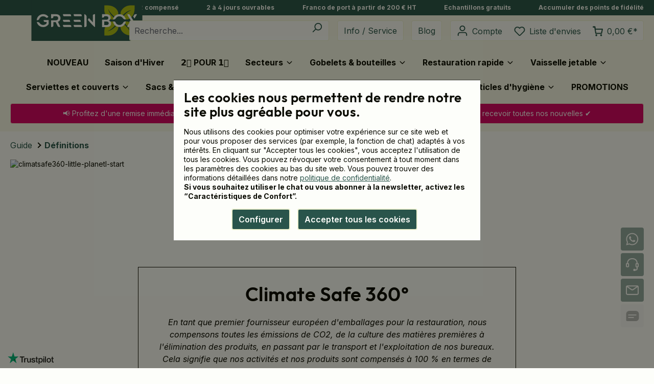

--- FILE ---
content_type: text/html; charset=UTF-8
request_url: https://www.ecobiopack.fr/guide/definitions/climate-safe-3600
body_size: 35568
content:


<!DOCTYPE html>

<html lang="fr-FR"
      itemscope="itemscope"
      itemtype="https://schema.org/WebPage">

    
                            
    <head>
                                    <meta charset="utf-8">
            
                            <meta name="viewport"
                      content="width=device-width, initial-scale=1, shrink-to-fit=no">
            
                            <meta name="author"
                      content="">
                <meta name="robots"
                      content="index,follow">
                <meta name="revisit-after"
                      content="15 days">
                <meta name="keywords"
                      content="">
                <meta name="description"
                      content="Climatiquement neutre ou CO2 compensé ✔️ Économiser et compenser les émissions de CO2 ✔️ ClimateSafe 360° ➤ En savoir plus ici !">
            
                
    
                                        <meta property="og:url"
                          content="https://www.ecobiopack.fr/guide/definitions/climate-safe-3600">
                    <meta property="og:type"
                          content="website">
                    <meta property="og:site_name"
                          content="Green Box France">
                    <meta property="og:title"
                          content="ClimateSafe 360° - Notre logo climatique | Green Box">
                    <meta property="og:description"
                          content="Climatiquement neutre ou CO2 compensé ✔️ Économiser et compenser les émissions de CO2 ✔️ ClimateSafe 360° ➤ En savoir plus ici !">
                    <meta property="og:image"
                          content="https://www.ecobiopack.fr/media/fd/1c/c7/1737108378/GRNBX_RGB_Quadrat_Boxed_compressed.svg?ts=1751899838">

                    <meta name="twitter:card"
                          content="summary">
                    <meta name="twitter:site"
                          content="Green Box France">
                    <meta name="twitter:title"
                          content="ClimateSafe 360° - Notre logo climatique | Green Box">
                    <meta name="twitter:description"
                          content="Climatiquement neutre ou CO2 compensé ✔️ Économiser et compenser les émissions de CO2 ✔️ ClimateSafe 360° ➤ En savoir plus ici !">
                    <meta name="twitter:image"
                          content="https://www.ecobiopack.fr/media/fd/1c/c7/1737108378/GRNBX_RGB_Quadrat_Boxed_compressed.svg?ts=1751899838">
                            

                            <meta itemprop="copyrightHolder"
                      content="Green Box France">
                <meta itemprop="copyrightYear"
                      content="">
                <meta itemprop="isFamilyFriendly"
                      content="true">
                <meta itemprop="image"
                      content="https://www.ecobiopack.fr/media/d0/fa/59/1737108378/GRNBX_RGB_Rechteck_Boxed_compressed.svg?ts=1751899838">
            
                                            <meta name="theme-color"
                      content="#fdfefa">
                            
                                                <link rel="alternate" hreflang="it-IT" href="https://www.ecobiopack.it/blog/definizioni/climate-safe-3600">
                                    <link rel="alternate" hreflang="pl-PL" href="https://www.ecobiopack.pl/blog/definicje/climate-safe-3600">
                                    <link rel="alternate" hreflang="de-CH" href="https://www.ecobiopack.ch/blog/definitionen/climate-safe-3600">
                                    <link rel="alternate" hreflang="fr-CH" href="https://www.ecobiopack.ch/fr/guide/definitions/climate-safe-3600">
                                    <link rel="alternate" hreflang="x-default" href="https://www.biologischverpacken.de/en/guide/definitions/climate-safe-3600">
                                    <link rel="alternate" hreflang="en-DE" href="https://www.biologischverpacken.de/en/guide/definitions/climate-safe-3600">
                                    <link rel="alternate" hreflang="de-DE" href="https://www.biologischverpacken.de/blog/definitionen/climate-safe-3600">
                                    <link rel="alternate" hreflang="fr-FR" href="https://www.ecobiopack.fr/guide/definitions/climate-safe-3600">
                                    <link rel="alternate" hreflang="nl-NL" href="https://www.ecobiopack.nl/gids/definities/climate-safe-3600">
                                    <link rel="alternate" hreflang="en-GB" href="https://www.ecobiopack.co.uk/guide/definitions/climate-safe-3600">
                                    
                        <link rel="shortcut icon"
                  href="https://www.ecobiopack.fr/media/b3/20/20/1737108378/GRNBX_RGB_Blume_compressed.svg?ts=1751899838">
        

            
        <link rel="mask-icon"
              href="https://www.ecobiopack.fr/media/b3/20/20/1737108378/GRNBX_RGB_Blume_compressed.svg?ts=1751899838"
              color="#29544b">
    
                    
        <link rel="apple-touch-icon"
            sizes="180x180"
            href="https://www.ecobiopack.fr/media/b3/20/20/1737108378/GRNBX_RGB_Blume_compressed.svg?ts=1751899838">
    
                                    <link rel="canonical" href="https://www.ecobiopack.fr/guide/definitions/climate-safe-3600">
                    
                    <title itemprop="name">ClimateSafe 360° - Notre logo climatique | Green Box</title>
        
                                                                            <link rel="stylesheet"
                      href="https://www.ecobiopack.fr/theme/f5035d92da010210c131726847aa8964/css/all.css?1769166428">
                                    
    <style type="text/css">
                                                            .bonus-system-redeem-points-container, .bonus-system-points-container,.bonus-system-points-header-container, .bonus-system-get-points-container  {
                background-color: rgba(255, 255, 255, 0) !important;
            }
            .badge-bonus-product {
                                    color: #fdfefa !important;
                                background-color: rgba(255, 255, 255, 0) !important;
            }
            .sidebar-bonus-header {
                background-color: rgba(255, 255, 255, 0) !important;
            }
        
        .bonus-brand {
                            background-color: rgba(0, 0, 0, 0) !important;
                                        color: #fdfefa !important;
                    }
                    .bonus-text {
                color: #090a01 !important;
            }
            .sidebar-bonus-header {
                color: #090a01 !important;
            }
            .bonus-system-points-header-container .bonus-text .nav-link.dropdown-toggle {
                color: #090a01 !important;
            }
            .bonus-system-account-left-menu .sidebar-bonus-header .bonus-you-have {
                color: #090a01 !important;
            }
            .bonus-system-account-left-menu .sidebar-bonus-header .bonus-you-have-points {
                color: #090a01 !important;
            }
            .bonus-system-points-header-container .bonus-text .nav-link.without-dropdown-toggle {
                color: #090a01 !important;
            }
                        .bonus-slider-container .noUi-horizontal .noUi-handle {
            background-color: #29544b !important;
        }
            </style>

                    
    <script>
        window.features = {"V6_5_0_0":true,"v6.5.0.0":true,"V6_6_0_0":true,"v6.6.0.0":true,"V6_7_0_0":false,"v6.7.0.0":false,"ADDRESS_SELECTION_REWORK":false,"address.selection.rework":false,"DISABLE_VUE_COMPAT":false,"disable.vue.compat":false,"ACCESSIBILITY_TWEAKS":true,"accessibility.tweaks":true,"ADMIN_VITE":false,"admin.vite":false,"TELEMETRY_METRICS":false,"telemetry.metrics":false,"PERFORMANCE_TWEAKS":false,"performance.tweaks":false,"CACHE_REWORK":false,"cache.rework":false,"SSO":false,"sso":false,"RULE_BUILDER":true,"rule.builder":true,"FLOW_BUILDER":true,"flow.builder":true,"CUSTOM_PRICES":false,"custom.prices":false,"SUBSCRIPTIONS":false,"subscriptions":false,"ADVANCED_SEARCH":true,"advanced.search":true,"MULTI_INVENTORY":false,"multi.inventory":false,"RETURNS_MANAGEMENT":false,"returns.management":false,"TEXT_GENERATOR":true,"text.generator":true,"CHECKOUT_SWEETENER":false,"checkout.sweetener":false,"IMAGE_CLASSIFICATION":false,"image.classification":false,"PROPERTY_EXTRACTOR":false,"property.extractor":false,"REVIEW_SUMMARY":false,"review.summary":false,"REVIEW_TRANSLATOR":false,"review.translator":false,"CONTENT_GENERATOR":true,"content.generator":true,"EXPORT_ASSISTANT":true,"export.assistant":true,"QUICK_ORDER":false,"quick.order":false,"EMPLOYEE_MANAGEMENT":false,"employee.management":false,"QUOTE_MANAGEMENT":false,"quote.management":false,"CAPTCHA":true,"captcha":true,"NATURAL_LANGUAGE_SEARCH":true,"natural.language.search":true};
    </script>
        
                    <script type="text/javascript">
        var _paq = window._paq || [];
    var ironMatomoDataLayer = {
        'matomoUrl': "https://www.ecobiopack.fr/",
        'matomoScript': "mtm.js",
        'siteId': "8",
        'cookieDomain': "",
        'startTracking': "0",
        'cookieName': "",
        'cookieValue': "",
        'cookieValueAsRegex': "",
        'requireCookieConsent': "1",
        'track': [],
        'trackLast': [],
    };
            ironMatomoDataLayer.track.push(['requireCookieConsent']);
                                    ironMatomoDataLayer.trackLast.push(['trackPageView']);
    ironMatomoDataLayer.trackLast.push(['enableLinkTracking']);
    ironMatomoDataLayer.trackLast.push(['setTrackerUrl', ironMatomoDataLayer.matomoUrl + 'mtmtr']);
    ironMatomoDataLayer.trackLast.push(['setSiteId', ironMatomoDataLayer.siteId]);
    </script>
                    <script language="javascript" type="text/javascript" charset="utf-8" data-swkweb-greenbox-cookie-manager>
        window['swkwebCookieManagerCallbacks'] = {};

                    window['swkwebCookieManagerCallbacks']['freshchat'] = function freshchatCallback() {
                var fcEl = document.querySelector('.freshchat-container[data-freshchat-deferred-loading]');
                if (fcEl) {
                    fcEl.classList.remove('is-disabled');
                    fcEl.removeAttribute('title');
                }
            };
        
                    window['swkwebCookieManagerCallbacks']['bingads'] = function bingadsCallback() {
                function loadBingads() {
                    (function(w,d,t,r,u) {
                        var f,n,i;w[u]=w[u]||[],f=function(){var o={ti:"16019116"};o.q=w[u],w[u]=new UET(o),w[u].push("pageLoad")},n=d.createElement(t),n.src=r,n.async=1,n.onload=n.onreadystatechange=function(){var s=this.readyState;s&&s!=="loaded"&&s!=="complete"||(f(),n.onload=n.onreadystatechange=null)},i=d.getElementsByTagName(t)[0],i.parentNode.insertBefore(n,i);
                    })(window,document,"script","//bat.bing.com/bat.js","uetq");

                    window.uetq = window.uetq || [];
                    window.uetq.push('consent', 'default', { 'ad_storage': 'granted' });

                                    };

                loadBingads();
            }
        
        
                    window['swkwebCookieManagerCallbacks']['sendInBlue'] = function sendInBlueCallback() {
                var newsletterMailInput = document.querySelector('#sib-form input#EMAIL');

                function initSendInBlue() {
                    if (newsletterMailInput) {
                        newsletterMailInput.disabled = false;
                        newsletterMailInput.title = null;
                    }

                    var newsletterCookieMessage = document.querySelector('#sibCookieMessage');
                    if (newsletterCookieMessage) {
                        newsletterCookieMessage.style.display = 'none';
                    }

                    var disabledFormButton = document.querySelector('#sib-form button[type="submit"][disabled]');
                    if (disabledFormButton) {
                        disabledFormButton.disabled = false;
                    }
                }

                function loadSendInBlue() {
                    window['AUTOHIDE'] = Boolean(0);

                    window['REQUIRED_CODE_ERROR_MESSAGE'] = 'Please choose a country code';
                    window['EMAIL_INVALID_MESSAGE'] = window['SMS_INVALID_MESSAGE'] = 'Spécification non valable';
                    window['REQUIRED_ERROR_MESSAGE'] = 'Veuillez remplir ce cadre.';
                    window['GENERIC_INVALID_MESSAGE'] = 'Spécification non valable';
                    window['translation'] = {
                      common: {
                        selectedList: '{quantity} list selected',
                        selectedLists: '{quantity} lists selected'
                      }
                    };

                    var sendInBlueScriptTag = document.createElement('script');
                    sendInBlueScriptTag.src = 'https://sibforms.com/forms/end-form/build/main.js';
                    sendInBlueScriptTag.onload = initSendInBlue;
                    document.body.appendChild(sendInBlueScriptTag);
                };

                if (newsletterMailInput) {
                    loadSendInBlue();
                }
            }
        
        
                    window['swkwebCookieManagerCallbacks']['trustpilot'] = function trustpilotCallback() {
                function loadTrustpilot() {
                    var trustpilotScriptTag = document.createElement('script');
                    trustpilotScriptTag.src = 'https://widget.trustpilot.com/bootstrap/v5/tp.widget.bootstrap.min.js';
                    document.body.appendChild(trustpilotScriptTag);
                };

                loadTrustpilot();
            }
        
                    window['swkwebCookieManagerCallbacks']['microsoftClarity'] = function microsoftClarityCallback() {
                function loadMicrosoftClarity() {
                    (function(c,l,a,r,i,t,y){
                        c[a]=c[a]||function(){(c[a].q=c[a].q||[]).push(arguments)};
                        t=l.createElement(r);t.async=1;t.src="https://www.clarity.ms/tag/"+i;
                        y=l.getElementsByTagName(r)[0];y.parentNode.insertBefore(t,y);
                        c[a]('consent');
                    })(window, document, "clarity", "script", 'lmqwedvftd');
                };

                loadMicrosoftClarity();
            }
        
            </script>

                    
        <script language="javascript" type="text/javascript" charset="utf-8" data-swkweb-webgains-tracking data-swkweb-webgains-tracking-options="{&quot;programId&quot;:&quot;310624&quot;,&quot;conversionParameters&quot;:null,&quot;retargetingId&quot;:null,&quot;regargetingData&quot;:null}"></script>
    
                            
            <script>
                            window.gtagActive = true;
        window.gtagURL = 'https://www.googletagmanager.com/gtm.js?id=GTM-TVSD48S7'
        window.controllerName = 'contentmanager';
        window.actionName = 'article';
        window.trackOrders = '1';
        window.gtagTrackingId = 'GTM-TVSD48S7';
        window.dataLayer = window.dataLayer || [];
        window.gtagConfig = {
            'anonymize_ip': '1',
            'cookie_domain': 'none',
            'cookie_prefix': '_swag_ga',
        };

        function gtag() { dataLayer.push(arguments); }
                </script>
            
            <script>
            window.dataLayer = window.dataLayer || [];
            function gtag() { dataLayer.push(arguments); }

            (() => {
                const analyticsStorageEnabled = document.cookie.split(';').some((item) => item.trim().includes('google-analytics-enabled=1'));
                const adsEnabled = document.cookie.split(';').some((item) => item.trim().includes('google-ads-enabled=1'));

                // Always set a default consent for consent mode v2
                gtag('consent', 'default', {
                    'ad_user_data': adsEnabled ? 'granted' : 'denied',
                    'ad_storage': adsEnabled ? 'granted' : 'denied',
                    'ad_personalization': adsEnabled ? 'granted' : 'denied',
                    'analytics_storage': analyticsStorageEnabled ? 'granted' : 'denied'
                });
            })();
        </script>
    
        

                                
            

    
                
                                    <script>
                    window.useDefaultCookieConsent = true;
                </script>
                    
                                <script>
                window.activeNavigationId = '36d0037dbb5443408e60020000004915';
                window.router = {
                    'frontend.cart.offcanvas': '/checkout/offcanvas',
                    'frontend.cookie.offcanvas': '/cookie/offcanvas',
                    'frontend.checkout.finish.page': '/checkout/finish',
                    'frontend.checkout.info': '/widgets/checkout/info',
                    'frontend.menu.offcanvas': '/widgets/menu/offcanvas',
                    'frontend.cms.page': '/widgets/cms',
                    'frontend.cms.navigation.page': '/widgets/cms/navigation',
                    'frontend.account.addressbook': '/widgets/account/address-book',
                    'frontend.country.country-data': '/country/country-state-data',
                    'frontend.app-system.generate-token': '/app-system/Placeholder/generate-token',
                    };
                window.salesChannelId = '99ccef84d71a49828e7f82bb43e43a2c';
            </script>
        
                                <script>
                
                window.breakpoints = {"xs":0,"sm":576,"md":768,"lg":992,"xl":1200,"xxl":1400};
            </script>
        
                                    <script>
                    window.customerLoggedInState = 0;

                    window.wishlistEnabled = 1;
                </script>
                    
                        
                            <script>
                window.themeAssetsPublicPath = 'https://www.ecobiopack.fr/theme/dc1d039be94640d9a19e27d254fad15e/assets/';
            </script>
        
                        
    <script>
        window.validationMessages = {"required":"L'entr\u00e9e ne doit pas \u00eatre vide.","email":"Adresse e-mail non valide. Les adresses e-mail doivent utiliser ce format \u00ab\u00a0user@example.com\u00a0\u00bb et inclure un \u00ab\u00a0@\u00a0\u00bb et un \u00ab\u00a0.\u00a0\u00bb.","confirmation":"La saisie n'est pas identique.","minLength":"%field% est trop court."};
    </script>
        
        
                                                    <script>
                        window.themeJsPublicPath = 'https://www.ecobiopack.fr/theme/f5035d92da010210c131726847aa8964/js/';
                    </script>
                                            <script type="text/javascript" src="https://www.ecobiopack.fr/theme/f5035d92da010210c131726847aa8964/js/storefront/storefront.js?1769166428" defer></script>
                                            <script type="text/javascript" src="https://www.ecobiopack.fr/theme/f5035d92da010210c131726847aa8964/js/swkweb-pseudovariants/swkweb-pseudovariants.js?1769166428" defer></script>
                                            <script type="text/javascript" src="https://www.ecobiopack.fr/theme/f5035d92da010210c131726847aa8964/js/swkweb-infomodal/swkweb-infomodal.js?1769166428" defer></script>
                                            <script type="text/javascript" src="https://www.ecobiopack.fr/theme/f5035d92da010210c131726847aa8964/js/swkweb-gross-net-price-switch/swkweb-gross-net-price-switch.js?1769166428" defer></script>
                                            <script type="text/javascript" src="https://www.ecobiopack.fr/theme/f5035d92da010210c131726847aa8964/js/mollie-payments/mollie-payments.js?1769166428" defer></script>
                                            <script type="text/javascript" src="https://www.ecobiopack.fr/theme/f5035d92da010210c131726847aa8964/js/swkweb-print-upload/swkweb-print-upload.js?1769166428" defer></script>
                                            <script type="text/javascript" src="https://www.ecobiopack.fr/theme/f5035d92da010210c131726847aa8964/js/swkweb-content-manager/swkweb-content-manager.js?1769166428" defer></script>
                                            <script type="text/javascript" src="https://www.ecobiopack.fr/theme/f5035d92da010210c131726847aa8964/js/tmms-cms-element-period-request-form/tmms-cms-element-period-request-form.js?1769166428" defer></script>
                                            <script type="text/javascript" src="https://www.ecobiopack.fr/theme/f5035d92da010210c131726847aa8964/js/merways-ecobono/merways-ecobono.js?1769166428" defer></script>
                                            <script type="text/javascript" src="https://www.ecobiopack.fr/theme/f5035d92da010210c131726847aa8964/js/iron-matomo/iron-matomo.js?1769166428" defer></script>
                                            <script type="text/javascript" src="https://www.ecobiopack.fr/theme/f5035d92da010210c131726847aa8964/js/sensus-uptain-connect6/sensus-uptain-connect6.js?1769166428" defer></script>
                                            <script type="text/javascript" src="https://www.ecobiopack.fr/theme/f5035d92da010210c131726847aa8964/js/advanced-search/advanced-search.js?1769166428" defer></script>
                                            <script type="text/javascript" src="https://www.ecobiopack.fr/theme/f5035d92da010210c131726847aa8964/js/captcha/captcha.js?1769166428" defer></script>
                                            <script type="text/javascript" src="https://www.ecobiopack.fr/theme/f5035d92da010210c131726847aa8964/js/a-i-search/a-i-search.js?1769166428" defer></script>
                                            <script type="text/javascript" src="https://www.ecobiopack.fr/theme/f5035d92da010210c131726847aa8964/js/swkweb-account-order/swkweb-account-order.js?1769166428" defer></script>
                                            <script type="text/javascript" src="https://www.ecobiopack.fr/theme/f5035d92da010210c131726847aa8964/js/prems-bonus-system/prems-bonus-system.js?1769166428" defer></script>
                                            <script type="text/javascript" src="https://www.ecobiopack.fr/theme/f5035d92da010210c131726847aa8964/js/cogi-friends/cogi-friends.js?1769166428" defer></script>
                                            <script type="text/javascript" src="https://www.ecobiopack.fr/theme/f5035d92da010210c131726847aa8964/js/swkweb-greenbox-theme/swkweb-greenbox-theme.js?1769166428" defer></script>
                                                        

    
        
        
        
        
    
        
        

                                
    <script>
        window.mollie_javascript_use_shopware = '1'
    </script>

    

    </head>

    <body class="is-ctl-contentmanager is-act-article is-act-content-manager">

            
                
    
    
            <div id="page-top" class="skip-to-content bg-primary-subtle text-primary-emphasis overflow-hidden" tabindex="-1">
            <div class="container skip-to-content-container d-flex justify-content-center visually-hidden-focusable">
                                                                                        <a href="#content-main" class="skip-to-content-link d-inline-flex text-decoration-underline m-1 p-2 fw-bold gap-2">
                                Passer au contenu principal
                            </a>
                                            
                                                                        <a href="#header-main-search-input" class="skip-to-content-link d-inline-flex text-decoration-underline m-1 p-2 fw-bold gap-2 d-none d-sm-block">
                                Zur Suche springen
                            </a>
                                            
                                                                        <a href="#main-navigation-menu" class="skip-to-content-link d-inline-flex text-decoration-underline m-1 p-2 fw-bold gap-2 d-none d-lg-block">
                                Zur Hauptnavigation springen
                            </a>
                                                                        </div>
        </div>
        
                        <noscript class="noscript-main">
                
    <div role="alert"
         aria-live="polite"
                  class="alert alert-info d-flex align-items-center">
                                                                                    
                                                            <span class="icon icon-info" aria-hidden="true">
                                        <svg xmlns="http://www.w3.org/2000/svg" xmlns:xlink="http://www.w3.org/1999/xlink" width="24" height="24" viewBox="0 0 24 24"><defs><path d="M12 7c.5523 0 1 .4477 1 1s-.4477 1-1 1-1-.4477-1-1 .4477-1 1-1zm1 9c0 .5523-.4477 1-1 1s-1-.4477-1-1v-5c0-.5523.4477-1 1-1s1 .4477 1 1v5zm11-4c0 6.6274-5.3726 12-12 12S0 18.6274 0 12 5.3726 0 12 0s12 5.3726 12 12zM12 2C6.4772 2 2 6.4772 2 12s4.4772 10 10 10 10-4.4772 10-10S17.5228 2 12 2z" id="icons-default-info" /></defs><use xlink:href="#icons-default-info" fill="#758CA3" fill-rule="evenodd" /></svg>
                    </span>
                                                        
                                    
    
                    <div class="alert-content-container">
                                                    
                                                        <div class="alert-content">                                                    Afin que vous profitiez pleinement de notre boutique en ligne, nous vous recommandons d'activer Javascript dans votre navigateur.
                                                                </div>                
                                                                </div>
            </div>
            </noscript>
        
                                        
    <div class="top-bar w-100">
        <div class="container top-bar-usp-wrapper d-flex align-items-center justify-content-between">
            <div class="top-bar-usp">
                <style>.is-act-article .container-main {padding: 0 0 30px 0 !important;} .breadcrumb.cms-breadcrumb.container {margin-top: 0;margin-bottom: 0;}* {hyphens:auto;}</style><a title="CO2 compensé" href="https://www.ecobiopack.fr/guide/definitions/climate-safe-3600" target="_blank">CO2 compensé</a>
            </div>

            <div class="top-bar-usp">
                <a title="2 à 4 jours ouvrables" href="https://www.ecobiopack.fr/service/informations-generales/faq#faqshipping" target="_blank">2 à 4 jours ouvrables</a>
            </div>
            <div class="top-bar-usp d-none d-sm-block">
                                <a title="Franco de port à partir de 200 € HT" href="https://www.ecobiopack.fr/service/informations-generales/faq#faqshipping" target="_blank">Franco de port à partir de 200 € HT</a>
            </div>

            <div class="top-bar-usp d-none d-md-block">
                <a target="_blank" href="https://www.ecobiopack.fr/service/produits-commandes/commande-d-echantillons" title="Echantillons gratuits">Echantillons gratuits</a>
            </div>

            <div class="top-bar-usp d-none d-xl-block">
                <a title="Accumuler des points de fidélité" href="https://www.ecobiopack.fr/service/informations-generales/programme-de-fidelite" target="_blank">Accumuler des points de fidélité</a>
            </div>
        </div>
    </div>

                    
    
                <header class="header-main">
                                            <div class="container-full">
            
        <div class="container">
                <div class="row align-items-center header-row">
                <div class="d-flex justify-content-start col-auto header-logo-col px-0">
            <div class="header-logo-main text-center">
                    <a class="header-logo-main-link"
               href="/"
               title="Retour à la page d&#039;accueil">
                                    <picture class="header-logo-picture d-block m-auto">
                                                                                    <source srcset="https://www.ecobiopack.fr/media/b3/20/20/1737108378/GRNBX_RGB_Blume_compressed.svg?ts=1751899838"
                                        media="(min-width: 768px) and (max-width: 991px)">
                                                    
                                                                                    <source srcset="https://www.ecobiopack.fr/media/b3/20/20/1737108378/GRNBX_RGB_Blume_compressed.svg?ts=1751899838"
                                        media="(max-width: 767px)">
                                                    
                                                                                    <img src="https://www.ecobiopack.fr/media/d0/fa/59/1737108378/GRNBX_RGB_Rechteck_Boxed_compressed.svg?ts=1751899838"
                                     alt="Retour à la page d&#039;accueil"
                                     class="img-fluid header-logo-main-img">
                                                                        </picture>
                            </a>
            </div>
    </div>

            
                <div class="col-10 col-sm-8 ms-auto flex-grow-1">
        <div class="row">
                            <div class="col-12 order-1 col-sm-auto order-sm-2 header-actions-col">
                    <div class="row g-0">
                            <div class="col-auto d-lg-none order-2 ps-1">
        <div class="menu-button">
                                                    <button
                                            class="btn nav-main-toggle-btn header-actions-btn"
                                            type="button"
                                            data-off-canvas-menu="true"
                                            aria-label="Menu"
                                        >
                                                                                                    <span class="icon icon-stack">
                                        <svg xmlns="http://www.w3.org/2000/svg" xmlns:xlink="http://www.w3.org/1999/xlink" width="24" height="24" viewBox="0 0 24 24"><defs><path d="M3 13c-.5523 0-1-.4477-1-1s.4477-1 1-1h18c.5523 0 1 .4477 1 1s-.4477 1-1 1H3zm0-7c-.5523 0-1-.4477-1-1s.4477-1 1-1h18c.5523 0 1 .4477 1 1s-.4477 1-1 1H3zm0 14c-.5523 0-1-.4477-1-1s.4477-1 1-1h18c.5523 0 1 .4477 1 1s-.4477 1-1 1H3z" id="icons-default-stack" /></defs><use xlink:href="#icons-default-stack" fill="#758CA3" fill-rule="evenodd" /></svg>
                    </span>
                                                                                        </button>
                                    
        </div>
    </div>

                            <div class="col header-search-col ps-2 pe-1 pe-lg-2">
        
            <div class="header-search">
                
    
                    <form action="/search"
                      method="get"
                      data-search-widget="true"
                      data-search-widget-options="{&quot;searchWidgetMinChars&quot;:2}"
                      data-url="/suggest?search="
                      class="header-search-form">
                                            <div class="input-group">
                                                            <input type="search"
                                       id="header-main-search-input"
                                       name="search"
                                       class="form-control header-search-input"
                                       autocomplete="off"
                                       autocapitalize="off"
                                       placeholder="Recherche..."
                                       aria-label="Recherche..."
                                       value=""
                                >
                            
                                                            <button type="submit"
                                        class="btn header-search-btn"
                                        aria-label="Rechercher">
                                    <span class="header-search-icon">
                                                <span class="icon icon-search">
                                        <svg xmlns="http://www.w3.org/2000/svg" xmlns:xlink="http://www.w3.org/1999/xlink" width="24" height="24" viewBox="0 0 24 24"><defs><path d="M10.0944 16.3199 4.707 21.707c-.3905.3905-1.0237.3905-1.4142 0-.3905-.3905-.3905-1.0237 0-1.4142L8.68 14.9056C7.6271 13.551 7 11.8487 7 10c0-4.4183 3.5817-8 8-8s8 3.5817 8 8-3.5817 8-8 8c-1.8487 0-3.551-.627-4.9056-1.6801zM15 16c3.3137 0 6-2.6863 6-6s-2.6863-6-6-6-6 2.6863-6 6 2.6863 6 6 6z" id="icons-default-search" /></defs><use xlink:href="#icons-default-search" fill="#758CA3" fill-rule="evenodd" /></svg>
                    </span>
                                        </span>
                                </button>
                            
                                                            <button class="btn header-close-btn js-search-close-btn d-none"
                                        type="button"
                                        aria-label="Fermez le menu de recherche">
                                    <span class="header-close-icon">
                                                <span class="icon icon-x">
                                        <svg xmlns="http://www.w3.org/2000/svg" xmlns:xlink="http://www.w3.org/1999/xlink" width="24" height="24" viewBox="0 0 24 24"><defs><path d="m10.5858 12-7.293-7.2929c-.3904-.3905-.3904-1.0237 0-1.4142.3906-.3905 1.0238-.3905 1.4143 0L12 10.5858l7.2929-7.293c.3905-.3904 1.0237-.3904 1.4142 0 .3905.3906.3905 1.0238 0 1.4143L13.4142 12l7.293 7.2929c.3904.3905.3904 1.0237 0 1.4142-.3906.3905-1.0238.3905-1.4143 0L12 13.4142l-7.2929 7.293c-.3905.3904-1.0237.3904-1.4142 0-.3905-.3906-.3905-1.0238 0-1.4143L10.5858 12z" id="icons-default-x" /></defs><use xlink:href="#icons-default-x" fill="#758CA3" fill-rule="evenodd" /></svg>
                    </span>
                                        </span>
                                </button>
                                                    </div>
                                    </form>
            

        </div>
        </div>

    <div class="col-auto px-1 search-toggle-container">
        <button class="btn header-actions-btn search-toggle-btn js-search-toggle-btn collapsed"
                type="button"
                data-bs-toggle="collapse"
                data-bs-target="#searchCollapse"
                aria-expanded="false"
                aria-controls="searchCollapse"
                aria-label="Rechercher">
                    <span class="icon icon-search">
                                        <svg xmlns="http://www.w3.org/2000/svg" xmlns:xlink="http://www.w3.org/1999/xlink" width="24" height="24" viewBox="0 0 24 24"><use xlink:href="#icons-default-search" fill="#758CA3" fill-rule="evenodd" /></svg>
                    </span>
            </button>
    </div>

    <div class="col-auto header-service-col d-none d-lg-flex ps-2 pe-3">
        <a class="btn header-actions-btn" href="https://www.ecobiopack.fr/service/" title="Info / Service">Info / Service</a>
        <a class="btn header-actions-btn" href="https://www.ecobiopack.fr/guide/" title="Blog">Blog</a>
    </div>

                                                                            
                        
                            <div class="col-auto header-personal-col mb-0 order-1 d-flex">
        
        <div class="account-menu px-1">
                <div class="dropdown">
            <button class="btn account-menu-btn"
            type="button"
            id="accountWidget"
            data-account-menu="true"
            data-bs-toggle="dropdown"
            aria-haspopup="true"
            aria-expanded="false"
            aria-label="Compte"
            title="Compte">
                <span class="icon icon-avatar">
                                        <svg xmlns="http://www.w3.org/2000/svg" xmlns:xlink="http://www.w3.org/1999/xlink" width="24" height="24" viewBox="0 0 24 24"><defs><path d="M12 3C9.7909 3 8 4.7909 8 7c0 2.2091 1.7909 4 4 4 2.2091 0 4-1.7909 4-4 0-2.2091-1.7909-4-4-4zm0-2c3.3137 0 6 2.6863 6 6s-2.6863 6-6 6-6-2.6863-6-6 2.6863-6 6-6zM4 22.099c0 .5523-.4477 1-1 1s-1-.4477-1-1V20c0-2.7614 2.2386-5 5-5h10.0007c2.7614 0 5 2.2386 5 5v2.099c0 .5523-.4477 1-1 1s-1-.4477-1-1V20c0-1.6569-1.3431-3-3-3H7c-1.6569 0-3 1.3431-3 3v2.099z" id="icons-default-avatar" /></defs><use xlink:href="#icons-default-avatar" fill="#758CA3" fill-rule="evenodd" /></svg>
                    </span>
            <span class="d-none d-md-inline-block ms-md-2">Compte</span>
    </button>

                    <div class="dropdown-menu dropdown-menu-end account-menu-dropdown js-account-menu-dropdown"
                 aria-labelledby="accountWidget">
                

        
            <div class="offcanvas-header">
                            <button class="btn btn-light offcanvas-close js-offcanvas-close">
                                                    <span class="icon icon-x icon-sm">
                                        <svg xmlns="http://www.w3.org/2000/svg" xmlns:xlink="http://www.w3.org/1999/xlink" width="24" height="24" viewBox="0 0 24 24"><use xlink:href="#icons-default-x" fill="#758CA3" fill-rule="evenodd" /></svg>
                    </span>
                        
                                            Fermer le menu
                                    </button>
                    </div>
    
            <div class="offcanvas-body">
                <div class="account-menu">
                                    <div class="dropdown-header account-menu-header">
                    Compte
                </div>
                    
                                    <div class="account-menu-login">
                                            <a href="/account/login"
                           title="Connexion"
                           class="btn btn-primary account-menu-login-button">
                            Connexion
                        </a>
                    
                                            <div class="account-menu-register">
                            ou
                            <a href="/account/login"
                               title="Inscription">
                                inscription
                            </a>
                        </div>
                                    </div>
                    
                </div>
        </div>
                </div>
            </div>
        </div>

        <div class="header-wishlist px-1 d-none d-lg-flex">
            <a class="btn header-wishlist-btn header-actions-btn"
               href="/wishlist"
               title="Liste d&#039;envies"
               aria-label="Liste d&#039;envies">
                    
            <span class="header-wishlist-icon">
                    <span class="icon icon-heart">
                                        <svg xmlns="http://www.w3.org/2000/svg" xmlns:xlink="http://www.w3.org/1999/xlink" width="24" height="24" viewBox="0 0 24 24"><defs><path d="M20.0139 12.2998c1.8224-1.8224 1.8224-4.7772 0-6.5996-1.8225-1.8225-4.7772-1.8225-6.5997 0L12 7.1144l-1.4142-1.4142c-1.8225-1.8225-4.7772-1.8225-6.5997 0-1.8224 1.8224-1.8224 4.7772 0 6.5996l7.519 7.519a.7.7 0 0 0 .9899 0l7.5189-7.519zm1.4142 1.4142-7.519 7.519c-1.0543 1.0544-2.7639 1.0544-3.8183 0L2.572 13.714c-2.6035-2.6035-2.6035-6.8245 0-9.428 2.6035-2.6035 6.8246-2.6035 9.4281 0 2.6035-2.6035 6.8246-2.6035 9.428 0 2.6036 2.6035 2.6036 6.8245 0 9.428z" id="icons-default-heart" /></defs><use xlink:href="#icons-default-heart" fill="#758CA3" fill-rule="evenodd" /></svg>
                    </span>
            </span>
    
    
    
    <span class="badge bg-primary header-wishlist-badge"
          id="wishlist-basket"
          data-wishlist-storage="true"
          data-wishlist-storage-options="{&quot;listPath&quot;:&quot;\/wishlist\/list&quot;,&quot;mergePath&quot;:&quot;\/wishlist\/merge&quot;,&quot;pageletPath&quot;:&quot;\/wishlist\/merge\/pagelet&quot;}"
          data-wishlist-widget="true"
          data-wishlist-widget-options="{&quot;showCounter&quot;:true}"
    ></span>

                <span class="d-none d-md-inline-block ms-md-2">Liste d&#039;envies</span>
            </a>
        </div>

        <div class="header-cart px-1" data-off-canvas-cart="true">
            <a class="btn header-cart-btn"
               href="/checkout/cart"
               data-cart-widget="true"
               title="Panier">
                    <span class="header-cart-icon">
                <span class="icon icon-greenbox icon-greenbox-cart">
                                        <svg xmlns="http://www.w3.org/2000/svg" viewBox="0 0 175 171"><path d="M144.2,170.9 C135.7,170.9 128.9,163.4 128.9,154.1 C128.9,144.8 135.8,137.3 144.2,137.3 C152.7,137.3 159.6,144.8 159.6,154.1 C159.5,163.4 152.6,170.9 144.2,170.9 Z M62.3,170.9 C53.8,170.9 47,163.4 47,154.1 C47,144.8 53.9,137.3 62.3,137.3 C70.7,137.3 77.6,144.8 77.6,154.1 C77.6,163.4 70.8,170.9 62.3,170.9 Z M54,132.5 C49.6,132.5 45.9,129.4 45.1,125 L27.9,24.5 L10.6,24.5 C5,24.5 0.5,19.4 0.5,13.1 C0.5,12.5 0.6,11.9 0.7,11.3 L1.5,7 C2.4,2.5 6.8,0.1 11.4,0.6 L38.6,0.6 C42.4,0.9 45.6,3.6 46.6,7.4 L47.7,11.8 L52,40.7 L165.3,41.2 C168.1,41.2 170.8,42.6 172.5,44.8 C174.5,47.5 175.3,51.1 174.6,54.6 L159.9,123.8 C159,127.9 155.4,130.8 151.3,130.9 L54.4,132.5 C54.1,132.5 54.1,132.5 54,132.5 Z M52,58.7 L61.6,114.4 L143.7,113.1 L155.2,59.2 L52,58.7 Z"/></svg>

                    </span>
        </span>
        <span class="header-cart-total d-none d-md-inline-block ms-md-2">
        0,00 €*
    </span>
            </a>
        </div>
    </div>
                    </div>
                </div>
            
        </div>
    </div>

    <div class="col-12 px-0 order-2 d-block d-md-none">
        
            <div class="collapse" id="searchCollapse">
            <div class="header-search">
                    
    
                    <form action="/search"
                      method="get"
                      data-search-widget="true"
                      data-search-widget-options="{&quot;searchWidgetMinChars&quot;:2}"
                      data-url="/suggest?search="
                      class="header-search-form">
                                            <div class="input-group">
                                                            <input type="search"
                                       id="header-main-search-input"
                                       name="search"
                                       class="form-control header-search-input"
                                       autocomplete="off"
                                       autocapitalize="off"
                                       placeholder="Recherche..."
                                       aria-label="Recherche..."
                                       value=""
                                >
                            
                                                            <button type="submit"
                                        class="btn header-search-btn"
                                        aria-label="Rechercher">
                                    <span class="header-search-icon">
                                                <span class="icon icon-search">
                                        <svg xmlns="http://www.w3.org/2000/svg" xmlns:xlink="http://www.w3.org/1999/xlink" width="24" height="24" viewBox="0 0 24 24"><use xlink:href="#icons-default-search" fill="#758CA3" fill-rule="evenodd" /></svg>
                    </span>
                                        </span>
                                </button>
                            
                                                            <button class="btn header-close-btn js-search-close-btn d-none"
                                        type="button"
                                        aria-label="Fermez le menu de recherche">
                                    <span class="header-close-icon">
                                                <span class="icon icon-x">
                                        <svg xmlns="http://www.w3.org/2000/svg" xmlns:xlink="http://www.w3.org/1999/xlink" width="24" height="24" viewBox="0 0 24 24"><use xlink:href="#icons-default-x" fill="#758CA3" fill-rule="evenodd" /></svg>
                    </span>
                                        </span>
                                </button>
                                                    </div>
                                    </form>
            

            </div>
        </div>
        </div>
        </div>
    
    </div>
    </div>
                </header>
            

                            <div class="nav-main d-none d-lg-block">
            <div class="container">
        
                    <nav class="navbar navbar-expand-lg main-navigation-menu"
                 id="main-navigation-menu"
                 itemscope="itemscope"
                 itemtype="https://schema.org/SiteNavigationElement"
                 data-navbar="true"
                 data-navbar-options="{&quot;pathIdList&quot;:[&quot;36d0037dbb5443408e60020000004780&quot;,&quot;36d0037dbb5443408e60020000004911&quot;]}"
                 aria-label="Navigation principale">
                <div class="collapse navbar-collapse" id="main_nav">
                    <ul class="navbar-nav main-navigation-menu-list flex-wrap">
                        
                                                                            
                        
                                                                                                                                                            
                                                                    <li class="nav-item nav-item-36d0037dbb5443408e60020000004950 ">
                                            <a class="nav-link nav-item-36d0037dbb5443408e60020000004950-link root main-navigation-link p-2"
        href="https://www.ecobiopack.fr/nouveau/"
                        itemprop="url"
        title="NOUVEAU"
    >
                                                            <span itemprop="name" class="main-navigation-link-text">NOUVEAU</span>
                                                
            </a>

                                                                            </li>
                                                                                                                                                                                            
                                                                    <li class="nav-item nav-item-36d0037dbb5443408e60020000004968 ">
                                            <a class="nav-link nav-item-36d0037dbb5443408e60020000004968-link root main-navigation-link p-2"
        href="https://www.ecobiopack.fr/saison-d-hiver/"
                        itemprop="url"
        title="Saison d&#039;Hiver"
    >
                                                            <span itemprop="name" class="main-navigation-link-text">Saison d&#039;Hiver</span>
                                                
            </a>

                                                                            </li>
                                                                                                                                                                                            
                                                                    <li class="nav-item nav-item-14a74be0c4cde2ce42f92208342506f0 ">
                                            <a class="nav-link nav-item-14a74be0c4cde2ce42f92208342506f0-link root main-navigation-link p-2"
        href="https://www.ecobiopack.fr/2-pour-1/"
                        itemprop="url"
        title="2️⃣ POUR  1️⃣"
    >
                                                            <span itemprop="name" class="main-navigation-link-text">2️⃣ POUR  1️⃣</span>
                                                
            </a>

                                                                            </li>
                                                                                                                                                                                            
                                                                    <li class="nav-item nav-item-36d0037dbb5443408e60020000004970 dropdown position-static">
                                            <a class="nav-link nav-item-36d0037dbb5443408e60020000004970-link root main-navigation-link p-2 dropdown-toggle"
        href="https://www.ecobiopack.fr/secteurs/"
        data-bs-toggle="dropdown" data-bs-auto-close="outside"                itemprop="url"
        title="Secteurs"
    >
                                                            <span itemprop="name" class="main-navigation-link-text">Secteurs</span>
                                                
                            <span class="icon icon-greenbox icon-greenbox-navi-arrow">
                                        <svg xmlns="http://www.w3.org/2000/svg" aria-hidden="true" class="icon icon-caret" viewBox="0 0 512 512"><path fill="none" stroke="currentColor" stroke-linecap="round" stroke-linejoin="round" stroke-width="48" d="m112 184 144 144 144-144"/></svg>

                    </span>
                </a>

                                                                                                                                    <div class="dropdown-menu w-100 p-4">
                                                            
            <div class="row">
                            <div class="col">
                    <div class="navigation-flyout-category-link">
                                                                                    <a href="https://www.ecobiopack.fr/secteurs/"
                                   itemprop="url"
                                   title="Secteurs">
                                        Voir la catégorie ↗️
                                </a>
                                                                        </div>
                </div>
            
                            <div class="col-auto">
                    <button class="navigation-flyout-close js-close-flyout-menu btn-close" aria-label="Fermer le menu">
                                                                                                                            </button>
                </div>
                    </div>
    
            <div class="row navigation-flyout-content">
                            <div class="col">
                    <div class="">
                                                        
                
                            
    <div class="row navigation-flyout-categories is-level-0">
                                                        
                <div class="col ">
        
            <a class="nav-item nav-item-36d0037dbb5443408e60020000004972 nav-link nav-item-36d0037dbb5443408e60020000004972-link navigation-flyout-link is-level-0"
           href="https://www.ecobiopack.fr/secteurs/restauration-rapide-snacking/"
           itemprop="url"
                      title="Restauration rapide &amp; Snacking">
                        <div class="nav-item-image">
                
                    
                        
                        
    
    
    
        
                
        
                
                    
            <img src="https://www.ecobiopack.fr/media/d4/fa/3f/1733144645/vorschau-banner-imbiss-foodtruck.webp?ts=1751899838"                             srcset="https://www.ecobiopack.fr/thumbnail/5e/68/cf/1733144645/vorschau-banner-imbiss-foodtruck_1200x1200.webp?ts=1750065933 1200w, https://www.ecobiopack.fr/thumbnail/5e/68/cf/1733144645/vorschau-banner-imbiss-foodtruck_130x130.webp?ts=1750065933 130w, https://www.ecobiopack.fr/thumbnail/5e/68/cf/1733144645/vorschau-banner-imbiss-foodtruck_1920x1920.webp?ts=1750065933 1920w, https://www.ecobiopack.fr/thumbnail/5e/68/cf/1733144645/vorschau-banner-imbiss-foodtruck_800x800.webp?ts=1750065933 800w, https://www.ecobiopack.fr/thumbnail/5e/68/cf/1733144645/vorschau-banner-imbiss-foodtruck_400x400.webp?ts=1750065933 400w, https://www.ecobiopack.fr/thumbnail/5e/68/cf/1733144645/vorschau-banner-imbiss-foodtruck_280x280.webp?ts=1750065933 280w, https://www.ecobiopack.fr/thumbnail/5e/68/cf/1733144645/vorschau-banner-imbiss-foodtruck_360x360.webp?ts=1750065933 360w, https://www.ecobiopack.fr/thumbnail/5e/68/cf/1733144645/vorschau-banner-imbiss-foodtruck_200x200.webp?ts=1750065933 200w"                                 sizes="(min-width: 1200px) 300px, (min-width: 992px) 300px, (min-width: 768px) 250px, (min-width: 576px) 150px, (min-width: 0px) 150px, 100vw"
                                         class="navigation-flyout-teaser-image" alt="vorschau-banner-imbiss-foodtruck" data-object-fit="cover" loading="lazy"        />
                </div>
        <span itemprop="name">Restauration rapide &amp; Snacking</span>
    
        </a>
        
                                                            
            </div>
                                                        
                <div class="col navigation-flyout-col">
        
            <a class="nav-item nav-item-36d0037dbb5443408e60020000004976 nav-link nav-item-36d0037dbb5443408e60020000004976-link navigation-flyout-link is-level-0"
           href="https://www.ecobiopack.fr/secteurs/cafe-glacier/"
           itemprop="url"
                      title="Café &amp; Glacier">
                        <div class="nav-item-image">
                
                    
                        
                        
    
    
    
        
                
        
                
                    
            <img src="https://www.ecobiopack.fr/media/16/cb/c9/1768559683/vorschau-banner_cafe-eisdiele.webp?ts=1768900515"                             srcset="https://www.ecobiopack.fr/thumbnail/16/cb/c9/1768559683/vorschau-banner_cafe-eisdiele_1200x1200.webp?ts=1768559683 1200w, https://www.ecobiopack.fr/thumbnail/16/cb/c9/1768559683/vorschau-banner_cafe-eisdiele_130x130.webp?ts=1768559683 130w, https://www.ecobiopack.fr/thumbnail/16/cb/c9/1768559683/vorschau-banner_cafe-eisdiele_1920x1920.webp?ts=1768559683 1920w, https://www.ecobiopack.fr/thumbnail/16/cb/c9/1768559683/vorschau-banner_cafe-eisdiele_800x800.webp?ts=1768559683 800w, https://www.ecobiopack.fr/thumbnail/16/cb/c9/1768559683/vorschau-banner_cafe-eisdiele_400x400.webp?ts=1768559683 400w, https://www.ecobiopack.fr/thumbnail/16/cb/c9/1768559683/vorschau-banner_cafe-eisdiele_280x280.webp?ts=1768559683 280w, https://www.ecobiopack.fr/thumbnail/16/cb/c9/1768559683/vorschau-banner_cafe-eisdiele_360x360.webp?ts=1768559683 360w, https://www.ecobiopack.fr/thumbnail/16/cb/c9/1768559683/vorschau-banner_cafe-eisdiele_200x200.webp?ts=1768559683 200w"                                 sizes="(min-width: 1200px) 300px, (min-width: 992px) 300px, (min-width: 768px) 250px, (min-width: 576px) 150px, (min-width: 0px) 150px, 100vw"
                                         class="navigation-flyout-teaser-image" alt="Desserts présentés sur une table bleu clair ; comprend un récipient transparent de gélatine, deux coupes de glace avec garnitures et divers pâtisseries." title="Desserts présentés sur une table bleu clair ; comprend un récipient transparent de gélatine, deux coupes de glace avec garnitures et divers pâtisseries." data-object-fit="cover" loading="lazy"        />
                </div>
        <span itemprop="name">Café &amp; Glacier</span>
    
        </a>
        
                                                            
            </div>
                                                        
                <div class="col navigation-flyout-col">
        
            <a class="nav-item nav-item-36d0037dbb5443408e60020000004973 nav-link nav-item-36d0037dbb5443408e60020000004973-link navigation-flyout-link is-level-0"
           href="https://www.ecobiopack.fr/secteurs/restaurant/"
           itemprop="url"
                      title="Restaurant">
                        <div class="nav-item-image">
                
                    
                        
                        
    
    
    
        
                
        
                
                    
            <img src="https://www.ecobiopack.fr/media/d2/e1/a6/1733144645/vorschau-banner-restaurants.webp?ts=1751899838"                             srcset="https://www.ecobiopack.fr/thumbnail/d3/82/af/1733144645/vorschau-banner-restaurants_1200x1200.webp?ts=1750065934 1200w, https://www.ecobiopack.fr/thumbnail/d3/82/af/1733144645/vorschau-banner-restaurants_130x130.webp?ts=1750065934 130w, https://www.ecobiopack.fr/thumbnail/d3/82/af/1733144645/vorschau-banner-restaurants_1920x1920.webp?ts=1750065934 1920w, https://www.ecobiopack.fr/thumbnail/d3/82/af/1733144645/vorschau-banner-restaurants_800x800.webp?ts=1750065934 800w, https://www.ecobiopack.fr/thumbnail/d3/82/af/1733144645/vorschau-banner-restaurants_400x400.webp?ts=1750065934 400w, https://www.ecobiopack.fr/thumbnail/d3/82/af/1733144645/vorschau-banner-restaurants_280x280.webp?ts=1750065934 280w, https://www.ecobiopack.fr/thumbnail/d3/82/af/1733144645/vorschau-banner-restaurants_360x360.webp?ts=1750065934 360w, https://www.ecobiopack.fr/thumbnail/d3/82/af/1733144645/vorschau-banner-restaurants_200x200.webp?ts=1750065934 200w"                                 sizes="(min-width: 1200px) 300px, (min-width: 992px) 300px, (min-width: 768px) 250px, (min-width: 576px) 150px, (min-width: 0px) 150px, 100vw"
                                         class="navigation-flyout-teaser-image" alt="vorschau-banner-restaurants" data-object-fit="cover" loading="lazy"        />
                </div>
        <span itemprop="name">Restaurant</span>
    
        </a>
        
                                                            
            </div>
                                                        
                <div class="col navigation-flyout-col">
        
            <a class="nav-item nav-item-36d0037dbb5443408e60020000004971 nav-link nav-item-36d0037dbb5443408e60020000004971-link navigation-flyout-link is-level-0"
           href="https://www.ecobiopack.fr/secteurs/boulangerie-patisserie/"
           itemprop="url"
                      title="Boulangerie &amp; Pâtisserie">
                        <div class="nav-item-image">
                
                    
                        
                        
    
    
    
        
                
        
                
                    
            <img src="https://www.ecobiopack.fr/media/1d/05/e5/1733144645/vorscha-banner-baeckerei-konditorei.webp?ts=1751899838"                             srcset="https://www.ecobiopack.fr/thumbnail/87/63/4b/1733144645/vorscha-banner-baeckerei-konditorei_1200x1200.webp?ts=1750065931 1200w, https://www.ecobiopack.fr/thumbnail/87/63/4b/1733144645/vorscha-banner-baeckerei-konditorei_130x130.webp?ts=1750065931 130w, https://www.ecobiopack.fr/thumbnail/87/63/4b/1733144645/vorscha-banner-baeckerei-konditorei_1920x1920.webp?ts=1750065931 1920w, https://www.ecobiopack.fr/thumbnail/87/63/4b/1733144645/vorscha-banner-baeckerei-konditorei_800x800.webp?ts=1750065931 800w, https://www.ecobiopack.fr/thumbnail/87/63/4b/1733144645/vorscha-banner-baeckerei-konditorei_400x400.webp?ts=1750065931 400w, https://www.ecobiopack.fr/thumbnail/87/63/4b/1733144645/vorscha-banner-baeckerei-konditorei_280x280.webp?ts=1750065931 280w, https://www.ecobiopack.fr/thumbnail/87/63/4b/1733144645/vorscha-banner-baeckerei-konditorei_360x360.webp?ts=1750065931 360w, https://www.ecobiopack.fr/thumbnail/87/63/4b/1733144645/vorscha-banner-baeckerei-konditorei_200x200.webp?ts=1750065931 200w"                                 sizes="(min-width: 1200px) 300px, (min-width: 992px) 300px, (min-width: 768px) 250px, (min-width: 576px) 150px, (min-width: 0px) 150px, 100vw"
                                         class="navigation-flyout-teaser-image" alt="vorscha-banner-baeckerei-konditorei" data-object-fit="cover" loading="lazy"        />
                </div>
        <span itemprop="name">Boulangerie &amp; Pâtisserie</span>
    
        </a>
        
                                                            
            </div>
                                                        
                <div class="col navigation-flyout-col">
        
            <a class="nav-item nav-item-255fecbbc9d1c9204293f681051a03f4 nav-link nav-item-255fecbbc9d1c9204293f681051a03f4-link navigation-flyout-link is-level-0"
           href="https://www.ecobiopack.fr/secteurs/boucherie/"
           itemprop="url"
                      title="Boucherie">
                        <div class="nav-item-image">
                
                    
                        
                        
    
    
    
        
                
        
                
                    
            <img src="https://www.ecobiopack.fr/media/e9/da/05/1768475800/vorschau-banner-metzgerei.webp?ts=1768900415"                             srcset="https://www.ecobiopack.fr/thumbnail/e9/da/05/1768475800/vorschau-banner-metzgerei_1200x1200.webp?ts=1768475801 1200w, https://www.ecobiopack.fr/thumbnail/e9/da/05/1768475800/vorschau-banner-metzgerei_130x130.webp?ts=1768475801 130w, https://www.ecobiopack.fr/thumbnail/e9/da/05/1768475800/vorschau-banner-metzgerei_1920x1920.webp?ts=1768475801 1920w, https://www.ecobiopack.fr/thumbnail/e9/da/05/1768475800/vorschau-banner-metzgerei_800x800.webp?ts=1768475801 800w, https://www.ecobiopack.fr/thumbnail/e9/da/05/1768475800/vorschau-banner-metzgerei_400x400.webp?ts=1768475801 400w, https://www.ecobiopack.fr/thumbnail/e9/da/05/1768475800/vorschau-banner-metzgerei_280x280.webp?ts=1768475801 280w, https://www.ecobiopack.fr/thumbnail/e9/da/05/1768475800/vorschau-banner-metzgerei_360x360.webp?ts=1768475801 360w, https://www.ecobiopack.fr/thumbnail/e9/da/05/1768475800/vorschau-banner-metzgerei_200x200.webp?ts=1768475801 200w"                                 sizes="(min-width: 1200px) 300px, (min-width: 992px) 300px, (min-width: 768px) 250px, (min-width: 576px) 150px, (min-width: 0px) 150px, 100vw"
                                         class="navigation-flyout-teaser-image" alt="Une assiette verte avec un sandwich garni de jambon et de légumes; un bol de viande hachée et des contenants de tartinades à proximité sur une table bleue." title="Une assiette verte avec un sandwich garni de jambon et de légumes; un bol de viande hachée et des contenants de tartinades à proximité sur une table bleue." data-object-fit="cover" loading="lazy"        />
                </div>
        <span itemprop="name">Boucherie</span>
    
        </a>
        
                                                            
            </div>
                                                        
                <div class="col ">
        
            <a class="nav-item nav-item-36d0037dbb5443408e60020000004978 nav-link nav-item-36d0037dbb5443408e60020000004978-link navigation-flyout-link is-level-0"
           href="https://www.ecobiopack.fr/secteurs/traiteur-evenements/"
           itemprop="url"
                      title="Traiteur &amp; Événements">
                        <div class="nav-item-image">
                
                    
                        
                        
    
    
    
        
                
        
                
                    
            <img src="https://www.ecobiopack.fr/media/46/e8/7d/1733144645/vorschau-banner-catering.webp?ts=1751899838"                             srcset="https://www.ecobiopack.fr/thumbnail/c8/9d/85/1733144645/vorschau-banner-catering_1200x1200.webp?ts=1750065933 1200w, https://www.ecobiopack.fr/thumbnail/c8/9d/85/1733144645/vorschau-banner-catering_130x130.webp?ts=1750065933 130w, https://www.ecobiopack.fr/thumbnail/c8/9d/85/1733144645/vorschau-banner-catering_1920x1920.webp?ts=1750065933 1920w, https://www.ecobiopack.fr/thumbnail/c8/9d/85/1733144645/vorschau-banner-catering_800x800.webp?ts=1750065933 800w, https://www.ecobiopack.fr/thumbnail/c8/9d/85/1733144645/vorschau-banner-catering_400x400.webp?ts=1750065933 400w, https://www.ecobiopack.fr/thumbnail/c8/9d/85/1733144645/vorschau-banner-catering_280x280.webp?ts=1750065933 280w, https://www.ecobiopack.fr/thumbnail/c8/9d/85/1733144645/vorschau-banner-catering_360x360.webp?ts=1750065933 360w, https://www.ecobiopack.fr/thumbnail/c8/9d/85/1733144645/vorschau-banner-catering_200x200.webp?ts=1750065933 200w"                                 sizes="(min-width: 1200px) 300px, (min-width: 992px) 300px, (min-width: 768px) 250px, (min-width: 576px) 150px, (min-width: 0px) 150px, 100vw"
                                         class="navigation-flyout-teaser-image" alt="vorschau-banner-catering" data-object-fit="cover" loading="lazy"        />
                </div>
        <span itemprop="name">Traiteur &amp; Événements</span>
    
        </a>
        
                                                            
            </div>
                                                        
                <div class="col navigation-flyout-col">
        
            <a class="nav-item nav-item-36d0037dbb5443408e60020000004979 nav-link nav-item-36d0037dbb5443408e60020000004979-link navigation-flyout-link is-level-0"
           href="https://www.ecobiopack.fr/secteurs/restauration-collective/"
           itemprop="url"
                      title="Restauration collective">
                        <div class="nav-item-image">
                
                    
                        
                        
    
    
    
        
                
        
                
                    
            <img src="https://www.ecobiopack.fr/media/c2/14/09/1733144645/vorschau-banner-kantinen-mensen.webp?ts=1751899838"                             srcset="https://www.ecobiopack.fr/thumbnail/98/08/d6/1733144645/vorschau-banner-kantinen-mensen_1200x1200.webp?ts=1750065933 1200w, https://www.ecobiopack.fr/thumbnail/98/08/d6/1733144645/vorschau-banner-kantinen-mensen_130x130.webp?ts=1750065933 130w, https://www.ecobiopack.fr/thumbnail/98/08/d6/1733144645/vorschau-banner-kantinen-mensen_1920x1920.webp?ts=1750065933 1920w, https://www.ecobiopack.fr/thumbnail/98/08/d6/1733144645/vorschau-banner-kantinen-mensen_800x800.webp?ts=1750065933 800w, https://www.ecobiopack.fr/thumbnail/98/08/d6/1733144645/vorschau-banner-kantinen-mensen_400x400.webp?ts=1750065933 400w, https://www.ecobiopack.fr/thumbnail/98/08/d6/1733144645/vorschau-banner-kantinen-mensen_280x280.webp?ts=1750065933 280w, https://www.ecobiopack.fr/thumbnail/98/08/d6/1733144645/vorschau-banner-kantinen-mensen_360x360.webp?ts=1750065933 360w, https://www.ecobiopack.fr/thumbnail/98/08/d6/1733144645/vorschau-banner-kantinen-mensen_200x200.webp?ts=1750065933 200w"                                 sizes="(min-width: 1200px) 300px, (min-width: 992px) 300px, (min-width: 768px) 250px, (min-width: 576px) 150px, (min-width: 0px) 150px, 100vw"
                                         class="navigation-flyout-teaser-image" alt="vorschau-banner-kantinen-mensen" data-object-fit="cover" loading="lazy"        />
                </div>
        <span itemprop="name">Restauration collective</span>
    
        </a>
        
                                                            
            </div>
                                                        
                <div class="col navigation-flyout-col">
        
            <a class="nav-item nav-item-67608e0453d4bc4369c7885aaff555ac nav-link nav-item-67608e0453d4bc4369c7885aaff555ac-link navigation-flyout-link is-level-0"
           href="https://www.ecobiopack.fr/secteurs/distribution-alimentaire/"
           itemprop="url"
                      title="Distribution alimentaire">
                        <div class="nav-item-image">
                
                    
                        
                        
    
    
    
        
                
        
                
                    
            <img src="https://www.ecobiopack.fr/media/c3/79/4f/1768475800/vorschau-banner-leh.webp?ts=1768900389"                             srcset="https://www.ecobiopack.fr/thumbnail/c3/79/4f/1768475800/vorschau-banner-leh_1200x1200.webp?ts=1768475801 1200w, https://www.ecobiopack.fr/thumbnail/c3/79/4f/1768475800/vorschau-banner-leh_130x130.webp?ts=1768475801 130w, https://www.ecobiopack.fr/thumbnail/c3/79/4f/1768475800/vorschau-banner-leh_1920x1920.webp?ts=1768475801 1920w, https://www.ecobiopack.fr/thumbnail/c3/79/4f/1768475800/vorschau-banner-leh_800x800.webp?ts=1768475801 800w, https://www.ecobiopack.fr/thumbnail/c3/79/4f/1768475800/vorschau-banner-leh_400x400.webp?ts=1768475801 400w, https://www.ecobiopack.fr/thumbnail/c3/79/4f/1768475800/vorschau-banner-leh_280x280.webp?ts=1768475801 280w, https://www.ecobiopack.fr/thumbnail/c3/79/4f/1768475800/vorschau-banner-leh_360x360.webp?ts=1768475801 360w, https://www.ecobiopack.fr/thumbnail/c3/79/4f/1768475800/vorschau-banner-leh_200x200.webp?ts=1768475801 200w"                                 sizes="(min-width: 1200px) 300px, (min-width: 992px) 300px, (min-width: 768px) 250px, (min-width: 576px) 150px, (min-width: 0px) 150px, 100vw"
                                         class="navigation-flyout-teaser-image" alt="Articles d&#039;emballage alimentaire variés sur une surface en bois, y compris des boîtes à sandwich, des coupelles pour salades et des contenants avec olives et garnitures." title="Articles d&#039;emballage alimentaire variés sur une surface en bois, y compris des boîtes à sandwich, des coupelles pour salades et des contenants avec olives et garnitures." data-object-fit="cover" loading="lazy"        />
                </div>
        <span itemprop="name">Distribution alimentaire</span>
    
        </a>
        
                                                            
            </div>
                                                        
                <div class="col navigation-flyout-col">
        
            <a class="nav-item nav-item-78cc1b0d13b6a50379c12e9c0760df67 nav-link nav-item-78cc1b0d13b6a50379c12e9c0760df67-link navigation-flyout-link is-level-0"
           href="https://www.ecobiopack.fr/secteurs/loisirs/"
           itemprop="url"
                      title="Loisirs">
                        <div class="nav-item-image">
                
                    
                        
                        
    
    
    
        
                
        
                
                    
            <img src="https://www.ecobiopack.fr/media/fc/dd/af/1768475800/vorschau-banner-freizeit.webp?ts=1768900408"                             srcset="https://www.ecobiopack.fr/thumbnail/fc/dd/af/1768475800/vorschau-banner-freizeit_1200x1200.webp?ts=1768475801 1200w, https://www.ecobiopack.fr/thumbnail/fc/dd/af/1768475800/vorschau-banner-freizeit_130x130.webp?ts=1768475801 130w, https://www.ecobiopack.fr/thumbnail/fc/dd/af/1768475800/vorschau-banner-freizeit_1920x1920.webp?ts=1768475801 1920w, https://www.ecobiopack.fr/thumbnail/fc/dd/af/1768475800/vorschau-banner-freizeit_800x800.webp?ts=1768475801 800w, https://www.ecobiopack.fr/thumbnail/fc/dd/af/1768475800/vorschau-banner-freizeit_400x400.webp?ts=1768475801 400w, https://www.ecobiopack.fr/thumbnail/fc/dd/af/1768475800/vorschau-banner-freizeit_280x280.webp?ts=1768475801 280w, https://www.ecobiopack.fr/thumbnail/fc/dd/af/1768475800/vorschau-banner-freizeit_360x360.webp?ts=1768475801 360w, https://www.ecobiopack.fr/thumbnail/fc/dd/af/1768475800/vorschau-banner-freizeit_200x200.webp?ts=1768475801 200w"                                 sizes="(min-width: 1200px) 300px, (min-width: 992px) 300px, (min-width: 768px) 250px, (min-width: 576px) 150px, (min-width: 0px) 150px, 100vw"
                                         class="navigation-flyout-teaser-image" alt="Variété d&#039;articles alimentaires sur une surface en bois bleu clair, y compris un hamburger, un hot-dog et des contenants de salade et de frites." title="Variété d&#039;articles alimentaires sur une surface en bois bleu clair, y compris un hamburger, un hot-dog et des contenants de salade et de frites." data-object-fit="cover" loading="lazy"        />
                </div>
        <span itemprop="name">Loisirs</span>
    
        </a>
        
                                                            
            </div>
                                                        
                <div class="col navigation-flyout-col">
        
            <a class="nav-item nav-item-fd8d718dd4d47eff8b71048228129e18 nav-link nav-item-fd8d718dd4d47eff8b71048228129e18-link navigation-flyout-link is-level-0"
           href="https://www.ecobiopack.fr/secteurs/hygiene-oder-soins/"
           itemprop="url"
                      title="Hygiène oder soins">
                        <div class="nav-item-image">
                
                    
                        
                        
    
    
    
        
                
        
                
                    
            <img src="https://www.ecobiopack.fr/media/ff/89/14/1768475800/vorschau-banner-pflege.webp?ts=1768900399"                             srcset="https://www.ecobiopack.fr/thumbnail/ff/89/14/1768475800/vorschau-banner-pflege_1200x1200.webp?ts=1768475801 1200w, https://www.ecobiopack.fr/thumbnail/ff/89/14/1768475800/vorschau-banner-pflege_130x130.webp?ts=1768475801 130w, https://www.ecobiopack.fr/thumbnail/ff/89/14/1768475800/vorschau-banner-pflege_1920x1920.webp?ts=1768475801 1920w, https://www.ecobiopack.fr/thumbnail/ff/89/14/1768475800/vorschau-banner-pflege_800x800.webp?ts=1768475801 800w, https://www.ecobiopack.fr/thumbnail/ff/89/14/1768475800/vorschau-banner-pflege_400x400.webp?ts=1768475801 400w, https://www.ecobiopack.fr/thumbnail/ff/89/14/1768475800/vorschau-banner-pflege_280x280.webp?ts=1768475801 280w, https://www.ecobiopack.fr/thumbnail/ff/89/14/1768475800/vorschau-banner-pflege_360x360.webp?ts=1768475801 360w, https://www.ecobiopack.fr/thumbnail/ff/89/14/1768475800/vorschau-banner-pflege_200x200.webp?ts=1768475801 200w"                                 sizes="(min-width: 1200px) 300px, (min-width: 992px) 300px, (min-width: 768px) 250px, (min-width: 576px) 150px, (min-width: 0px) 150px, 100vw"
                                         class="navigation-flyout-teaser-image" alt="Une variété de petits gobelets avec des pilules et des comprimés colorés disposés sur une surface en bois ; un gobelet d&#039;eau avec une paille, des gants et des serviettes sont à proximité." title="Une variété de petits gobelets avec des pilules et des comprimés colorés disposés sur une surface en bois ; un gobelet d&#039;eau avec une paille, des gants et des serviettes sont à proximité." data-object-fit="cover" loading="lazy"        />
                </div>
        <span itemprop="name">Hygiène oder soins</span>
    
        </a>
        
                                                            
            </div>
            </div>
                                            </div>
                </div>
            
                                                </div>
                                                    </div>
                                                                                                                        </li>
                                                                                                                                                                                            
                                                                    <li class="nav-item nav-item-36d0037dbb5443408e60020000004782 dropdown position-static">
                                            <a class="nav-link nav-item-36d0037dbb5443408e60020000004782-link root main-navigation-link p-2 dropdown-toggle"
        href="https://www.ecobiopack.fr/gobelets-bouteilles/"
        data-bs-toggle="dropdown" data-bs-auto-close="outside"                itemprop="url"
        title="Gobelets &amp; bouteilles"
    >
                                                            <span itemprop="name" class="main-navigation-link-text">Gobelets &amp; bouteilles</span>
                                                
                            <span class="icon icon-greenbox icon-greenbox-navi-arrow">
                                        <svg xmlns="http://www.w3.org/2000/svg" aria-hidden="true" class="icon icon-caret" viewBox="0 0 512 512"><path fill="none" stroke="currentColor" stroke-linecap="round" stroke-linejoin="round" stroke-width="48" d="m112 184 144 144 144-144"/></svg>

                    </span>
                </a>

                                                                                                                                    <div class="dropdown-menu w-100 p-4">
                                                            
            <div class="row">
                            <div class="col">
                    <div class="navigation-flyout-category-link">
                                                                                    <a href="https://www.ecobiopack.fr/gobelets-bouteilles/"
                                   itemprop="url"
                                   title="Gobelets &amp; bouteilles">
                                        Voir la catégorie ↗️
                                </a>
                                                                        </div>
                </div>
            
                            <div class="col-auto">
                    <button class="navigation-flyout-close js-close-flyout-menu btn-close" aria-label="Fermer le menu">
                                                                                                                            </button>
                </div>
                    </div>
    
            <div class="row navigation-flyout-content">
                            <div class="col">
                    <div class="">
                                                        
                
                            
    <div class="row navigation-flyout-categories is-level-0">
                                                        
                <div class="col ">
        
            <a class="nav-item nav-item-36d0037dbb5443408e60020000004783 nav-link nav-item-36d0037dbb5443408e60020000004783-link navigation-flyout-link is-level-0"
           href="https://www.ecobiopack.fr/gobelets-bouteilles/gobelets-en-carton/"
           itemprop="url"
                      title="Gobelets en carton">
                        <div class="nav-item-image">
                
                    
                        
                        
    
    
    
        
                
        
                
                    
            <img src="https://www.ecobiopack.fr/media/e5/ca/0e/1733144645/vorschau-banner_pappbecher.webp?ts=1751899838"                             srcset="https://www.ecobiopack.fr/thumbnail/1b/9a/d3/1733144645/vorschau-banner_pappbecher_1200x1200.webp?ts=1750065932 1200w, https://www.ecobiopack.fr/thumbnail/1b/9a/d3/1733144645/vorschau-banner_pappbecher_130x130.webp?ts=1750065932 130w, https://www.ecobiopack.fr/thumbnail/1b/9a/d3/1733144645/vorschau-banner_pappbecher_1920x1920.webp?ts=1750065932 1920w, https://www.ecobiopack.fr/thumbnail/1b/9a/d3/1733144645/vorschau-banner_pappbecher_800x800.webp?ts=1750065932 800w, https://www.ecobiopack.fr/thumbnail/1b/9a/d3/1733144645/vorschau-banner_pappbecher_400x400.webp?ts=1750065932 400w, https://www.ecobiopack.fr/thumbnail/1b/9a/d3/1733144645/vorschau-banner_pappbecher_280x280.webp?ts=1750065932 280w, https://www.ecobiopack.fr/thumbnail/1b/9a/d3/1733144645/vorschau-banner_pappbecher_360x360.webp?ts=1750065932 360w, https://www.ecobiopack.fr/thumbnail/1b/9a/d3/1733144645/vorschau-banner_pappbecher_200x200.webp?ts=1750065932 200w"                                 sizes="(min-width: 1200px) 300px, (min-width: 992px) 300px, (min-width: 768px) 250px, (min-width: 576px) 150px, (min-width: 0px) 150px, 100vw"
                                         class="navigation-flyout-teaser-image" alt="vorschau-banner_pappbecher" data-object-fit="cover" loading="lazy"        />
                </div>
        <span itemprop="name">Gobelets en carton</span>
    
        </a>
        
                <button
            class="btn"
            type="button"
            tabindex="0"
            role="button"
            data-bs-toggle="collapse"
            data-bs-target="#subnavigation-36d0037dbb5443408e60020000004783"
            aria-expanded="false"
            aria-controls="subnavigation-36d0037dbb5443408e60020000004783"
        >
                <span class="icon icon-greenbox icon-greenbox-navi-arrow">
            <svg xmlns="http://www.w3.org/2000/svg" aria-hidden="true" focusable="false" class="icon icon-caret" viewBox="0 0 512 512">
                <path fill="none" stroke="currentColor" stroke-linecap="round" stroke-linejoin="round" d="M112 184l144 144 144-144" stroke-width="48"></path>
            </svg>
        </span>
        </button>
        <div class="collapse" id="subnavigation-36d0037dbb5443408e60020000004783">
                                                                    
    
                            
    <div class="navigation-flyout-categories is-level-1">
                                                        
                <div class="">
        
            <a class="nav-item nav-item-36d0037dbb5443408e60020000004784 nav-link nav-item-36d0037dbb5443408e60020000004784-link navigation-flyout-link is-level-1"
           href="https://www.ecobiopack.fr/gobelets-bouteilles/gobelets-en-carton/gobelets-a-paroi-simple/"
           itemprop="url"
                      title="Gobelets à paroi simple">
            <span itemprop="name">Gobelets à paroi simple</span>
    
        </a>
        
                                                            
            </div>
                                                        
                <div class="navigation-flyout-col">
        
            <a class="nav-item nav-item-36d0037dbb5443408e60020000004785 nav-link nav-item-36d0037dbb5443408e60020000004785-link navigation-flyout-link is-level-1"
           href="https://www.ecobiopack.fr/gobelets-bouteilles/gobelets-en-carton/gobelets-a-double-paroi/"
           itemprop="url"
                      title="Gobelets à double paroi">
            <span itemprop="name">Gobelets à double paroi</span>
    
        </a>
        
                                                            
            </div>
                                                        
                <div class="navigation-flyout-col">
        
            <a class="nav-item nav-item-36d0037dbb5443408e60020000004786 nav-link nav-item-36d0037dbb5443408e60020000004786-link navigation-flyout-link is-level-1"
           href="https://www.ecobiopack.fr/gobelets-bouteilles/gobelets-en-carton/gobelets-ondules/"
           itemprop="url"
                      title="Gobelets ondulés">
            <span itemprop="name">Gobelets ondulés</span>
    
        </a>
        
                                                            
            </div>
                                                        
                <div class="navigation-flyout-col">
        
            <a class="nav-item nav-item-36d0037dbb5443408e60020000004787 nav-link nav-item-36d0037dbb5443408e60020000004787-link navigation-flyout-link is-level-1"
           href="https://www.ecobiopack.fr/gobelets-bouteilles/gobelets-en-carton/gobelets-pour-distributeurs/"
           itemprop="url"
                      title="Gobelets pour distributeurs">
            <span itemprop="name">Gobelets pour distributeurs</span>
    
        </a>
        
                                                            
            </div>
            </div>
                                            
        </div>
            </div>
                                                        
                <div class="col navigation-flyout-col">
        
            <a class="nav-item nav-item-9bc8c4fda7ab86c15d17850c66be15b8 nav-link nav-item-9bc8c4fda7ab86c15d17850c66be15b8-link navigation-flyout-link is-level-0"
           href="https://www.ecobiopack.fr/gobelets-bouteilles/gobelets-en-plastique/"
           itemprop="url"
                      title="Gobelets en plastique">
                        <div class="nav-item-image">
                
                    
                        
                        
    
    
    
        
                
        
                
                    
            <img src="https://www.ecobiopack.fr/media/24/b2/f7/1733145648/vorschau-banner_pla-becher.webp?ts=1751899838"                             srcset="https://www.ecobiopack.fr/thumbnail/08/4a/cc/1733145648/vorschau-banner_pla-becher_1200x1200.webp?ts=1750065934 1200w, https://www.ecobiopack.fr/thumbnail/08/4a/cc/1733145648/vorschau-banner_pla-becher_130x130.webp?ts=1750065934 130w, https://www.ecobiopack.fr/thumbnail/08/4a/cc/1733145648/vorschau-banner_pla-becher_1920x1920.webp?ts=1750065934 1920w, https://www.ecobiopack.fr/thumbnail/08/4a/cc/1733145648/vorschau-banner_pla-becher_800x800.webp?ts=1750065934 800w, https://www.ecobiopack.fr/thumbnail/08/4a/cc/1733145648/vorschau-banner_pla-becher_400x400.webp?ts=1750065934 400w, https://www.ecobiopack.fr/thumbnail/08/4a/cc/1733145648/vorschau-banner_pla-becher_280x280.webp?ts=1750065934 280w, https://www.ecobiopack.fr/thumbnail/08/4a/cc/1733145648/vorschau-banner_pla-becher_360x360.webp?ts=1750065934 360w, https://www.ecobiopack.fr/thumbnail/08/4a/cc/1733145648/vorschau-banner_pla-becher_200x200.webp?ts=1750065934 200w"                                 sizes="(min-width: 1200px) 300px, (min-width: 992px) 300px, (min-width: 768px) 250px, (min-width: 576px) 150px, (min-width: 0px) 150px, 100vw"
                                         class="navigation-flyout-teaser-image" alt="vorschau-banner_pla-becher" data-object-fit="cover" loading="lazy"        />
                </div>
        <span itemprop="name">Gobelets en plastique</span>
    
        </a>
        
                <button
            class="btn"
            type="button"
            tabindex="0"
            role="button"
            data-bs-toggle="collapse"
            data-bs-target="#subnavigation-9bc8c4fda7ab86c15d17850c66be15b8"
            aria-expanded="false"
            aria-controls="subnavigation-9bc8c4fda7ab86c15d17850c66be15b8"
        >
                <span class="icon icon-greenbox icon-greenbox-navi-arrow">
            <svg xmlns="http://www.w3.org/2000/svg" aria-hidden="true" focusable="false" class="icon icon-caret" viewBox="0 0 512 512">
                <path fill="none" stroke="currentColor" stroke-linecap="round" stroke-linejoin="round" d="M112 184l144 144 144-144" stroke-width="48"></path>
            </svg>
        </span>
        </button>
        <div class="collapse" id="subnavigation-9bc8c4fda7ab86c15d17850c66be15b8">
                                                                    
    
                            
    <div class="navigation-flyout-categories is-level-1">
                                                        
                <div class="">
        
            <a class="nav-item nav-item-36d0037dbb5443408e60020000004791 nav-link nav-item-36d0037dbb5443408e60020000004791-link navigation-flyout-link is-level-1"
           href="https://www.ecobiopack.fr/gobelets-bouteilles/gobelets-en-plastique/gobelets-plastiques-pla/"
           itemprop="url"
                      title="Gobelets plastiques PLA">
            <span itemprop="name">Gobelets plastiques PLA</span>
    
        </a>
        
                                                            
            </div>
                                                        
                <div class="navigation-flyout-col">
        
            <a class="nav-item nav-item-36d0037dbb5443408e60020000004936 nav-link nav-item-36d0037dbb5443408e60020000004936-link navigation-flyout-link is-level-1"
           href="https://www.ecobiopack.fr/gobelets-bouteilles/gobelets-en-plastique/gobelets-en-rpet/"
           itemprop="url"
                      title="Gobelets en rPET">
            <span itemprop="name">Gobelets en rPET</span>
    
        </a>
        
                                                            
            </div>
            </div>
                                            
        </div>
            </div>
                                                        
                <div class="col navigation-flyout-col">
        
            <a class="nav-item nav-item-36d0037dbb5443408e60020000004799 nav-link nav-item-36d0037dbb5443408e60020000004799-link navigation-flyout-link is-level-0"
           href="https://www.ecobiopack.fr/gobelets-bouteilles/bouteilles-en-plastique/"
           itemprop="url"
                      title="Bouteilles en plastique">
                        <div class="nav-item-image">
                
                    
                        
                        
    
    
    
        
                
        
                
                    
            <img src="https://www.ecobiopack.fr/media/ee/f2/03/1762264639/vorschau-banner_plastikflaschen.webp?ts=1762781596"                             srcset="https://www.ecobiopack.fr/thumbnail/ee/f2/03/1762264639/vorschau-banner_plastikflaschen_1200x1200.webp?ts=1762264639 1200w, https://www.ecobiopack.fr/thumbnail/ee/f2/03/1762264639/vorschau-banner_plastikflaschen_130x130.webp?ts=1762264639 130w, https://www.ecobiopack.fr/thumbnail/ee/f2/03/1762264639/vorschau-banner_plastikflaschen_1920x1920.webp?ts=1762264639 1920w, https://www.ecobiopack.fr/thumbnail/ee/f2/03/1762264639/vorschau-banner_plastikflaschen_800x800.webp?ts=1762264639 800w, https://www.ecobiopack.fr/thumbnail/ee/f2/03/1762264639/vorschau-banner_plastikflaschen_400x400.webp?ts=1762264639 400w, https://www.ecobiopack.fr/thumbnail/ee/f2/03/1762264639/vorschau-banner_plastikflaschen_280x280.webp?ts=1762264639 280w, https://www.ecobiopack.fr/thumbnail/ee/f2/03/1762264639/vorschau-banner_plastikflaschen_360x360.webp?ts=1762264639 360w, https://www.ecobiopack.fr/thumbnail/ee/f2/03/1762264639/vorschau-banner_plastikflaschen_200x200.webp?ts=1762264639 200w"                                 sizes="(min-width: 1200px) 300px, (min-width: 992px) 300px, (min-width: 768px) 250px, (min-width: 576px) 150px, (min-width: 0px) 150px, 100vw"
                                         class="navigation-flyout-teaser-image" alt="vorschau-banner_plastikflaschen" data-object-fit="cover" loading="lazy"        />
                </div>
        <span itemprop="name">Bouteilles en plastique</span>
    
        </a>
        
                                                            
            </div>
                                                        
                <div class="col navigation-flyout-col">
        
            <a class="nav-item nav-item-36d0037dbb5443408e60020000004797 nav-link nav-item-36d0037dbb5443408e60020000004797-link navigation-flyout-link is-level-0"
           href="https://www.ecobiopack.fr/gobelets-bouteilles/pailles/"
           itemprop="url"
                      title="Pailles">
                        <div class="nav-item-image">
                
                    
                        
                        
    
    
    
        
                
        
                
                    
            <img src="https://www.ecobiopack.fr/media/33/07/d0/1733144645/vorschau-banner_trinkhalme.webp?ts=1751899838"                             srcset="https://www.ecobiopack.fr/thumbnail/92/2a/2d/1733144645/vorschau-banner_trinkhalme_1200x1200.webp?ts=1750065932 1200w, https://www.ecobiopack.fr/thumbnail/92/2a/2d/1733144645/vorschau-banner_trinkhalme_130x130.webp?ts=1750065932 130w, https://www.ecobiopack.fr/thumbnail/92/2a/2d/1733144645/vorschau-banner_trinkhalme_1920x1920.webp?ts=1750065932 1920w, https://www.ecobiopack.fr/thumbnail/92/2a/2d/1733144645/vorschau-banner_trinkhalme_800x800.webp?ts=1750065932 800w, https://www.ecobiopack.fr/thumbnail/92/2a/2d/1733144645/vorschau-banner_trinkhalme_400x400.webp?ts=1750065932 400w, https://www.ecobiopack.fr/thumbnail/92/2a/2d/1733144645/vorschau-banner_trinkhalme_280x280.webp?ts=1750065932 280w, https://www.ecobiopack.fr/thumbnail/92/2a/2d/1733144645/vorschau-banner_trinkhalme_360x360.webp?ts=1750065932 360w, https://www.ecobiopack.fr/thumbnail/92/2a/2d/1733144645/vorschau-banner_trinkhalme_200x200.webp?ts=1750065932 200w"                                 sizes="(min-width: 1200px) 300px, (min-width: 992px) 300px, (min-width: 768px) 250px, (min-width: 576px) 150px, (min-width: 0px) 150px, 100vw"
                                         class="navigation-flyout-teaser-image" alt="vorschau-banner_trinkhalme" data-object-fit="cover" loading="lazy"        />
                </div>
        <span itemprop="name">Pailles</span>
    
        </a>
        
                                                            
            </div>
                                                        
                <div class="col navigation-flyout-col">
        
            <a class="nav-item nav-item-36d0037dbb5443408e60020000004790 nav-link nav-item-36d0037dbb5443408e60020000004790-link navigation-flyout-link is-level-0"
           href="https://www.ecobiopack.fr/gobelets-bouteilles/couvercles-et-accessoires/"
           itemprop="url"
                      title="Couvercles et accessoires">
                        <div class="nav-item-image">
                
                    
                        
                        
    
    
    
        
                
        
                
                    
            <img src="https://www.ecobiopack.fr/media/f6/da/a0/1762264754/vorschau-banner_deckel-zubehoer.webp?ts=1762781694"                             srcset="https://www.ecobiopack.fr/thumbnail/f6/da/a0/1762264754/vorschau-banner_deckel-zubehoer_1200x1200.webp?ts=1762264754 1200w, https://www.ecobiopack.fr/thumbnail/f6/da/a0/1762264754/vorschau-banner_deckel-zubehoer_130x130.webp?ts=1762264754 130w, https://www.ecobiopack.fr/thumbnail/f6/da/a0/1762264754/vorschau-banner_deckel-zubehoer_1920x1920.webp?ts=1762264754 1920w, https://www.ecobiopack.fr/thumbnail/f6/da/a0/1762264754/vorschau-banner_deckel-zubehoer_800x800.webp?ts=1762264754 800w, https://www.ecobiopack.fr/thumbnail/f6/da/a0/1762264754/vorschau-banner_deckel-zubehoer_400x400.webp?ts=1762264754 400w, https://www.ecobiopack.fr/thumbnail/f6/da/a0/1762264754/vorschau-banner_deckel-zubehoer_280x280.webp?ts=1762264754 280w, https://www.ecobiopack.fr/thumbnail/f6/da/a0/1762264754/vorschau-banner_deckel-zubehoer_360x360.webp?ts=1762264754 360w, https://www.ecobiopack.fr/thumbnail/f6/da/a0/1762264754/vorschau-banner_deckel-zubehoer_200x200.webp?ts=1762264754 200w"                                 sizes="(min-width: 1200px) 300px, (min-width: 992px) 300px, (min-width: 768px) 250px, (min-width: 576px) 150px, (min-width: 0px) 150px, 100vw"
                                         class="navigation-flyout-teaser-image" alt="vorschau-banner_deckel-zubehoer" data-object-fit="cover" loading="lazy"        />
                </div>
        <span itemprop="name">Couvercles et accessoires</span>
    
        </a>
        
                                                            
            </div>
            </div>
                                            </div>
                </div>
            
                                                </div>
                                                    </div>
                                                                                                                        </li>
                                                                                                                                                                                            
                                                                    <li class="nav-item nav-item-36d0037dbb5443408e60020000004853 dropdown position-static">
                                            <a class="nav-link nav-item-36d0037dbb5443408e60020000004853-link root main-navigation-link p-2 dropdown-toggle"
        href="https://www.ecobiopack.fr/restauration-rapide/"
        data-bs-toggle="dropdown" data-bs-auto-close="outside"                itemprop="url"
        title="Restauration rapide"
    >
                                                            <span itemprop="name" class="main-navigation-link-text">Restauration rapide</span>
                                                
                            <span class="icon icon-greenbox icon-greenbox-navi-arrow">
                                        <svg xmlns="http://www.w3.org/2000/svg" aria-hidden="true" class="icon icon-caret" viewBox="0 0 512 512"><path fill="none" stroke="currentColor" stroke-linecap="round" stroke-linejoin="round" stroke-width="48" d="m112 184 144 144 144-144"/></svg>

                    </span>
                </a>

                                                                                                                                    <div class="dropdown-menu w-100 p-4">
                                                            
            <div class="row">
                            <div class="col">
                    <div class="navigation-flyout-category-link">
                                                                                    <a href="https://www.ecobiopack.fr/restauration-rapide/"
                                   itemprop="url"
                                   title="Restauration rapide">
                                        Voir la catégorie ↗️
                                </a>
                                                                        </div>
                </div>
            
                            <div class="col-auto">
                    <button class="navigation-flyout-close js-close-flyout-menu btn-close" aria-label="Fermer le menu">
                                                                                                                            </button>
                </div>
                    </div>
    
            <div class="row navigation-flyout-content">
                            <div class="col">
                    <div class="">
                                                        
                
                            
    <div class="row navigation-flyout-categories is-level-0">
                                                        
                <div class="col ">
        
            <a class="nav-item nav-item-36d0037dbb5443408e60020000004854 nav-link nav-item-36d0037dbb5443408e60020000004854-link navigation-flyout-link is-level-0"
           href="https://www.ecobiopack.fr/restauration-rapide/glaces-desserts/"
           itemprop="url"
                      title="Glaces &amp; desserts">
                        <div class="nav-item-image">
                
                    
                        
                        
    
    
    
        
                
        
                
                    
            <img src="https://www.ecobiopack.fr/media/44/11/ee/1762264896/vorschau-banner_eisbecher.webp?ts=1762781657"                             srcset="https://www.ecobiopack.fr/thumbnail/44/11/ee/1762264896/vorschau-banner_eisbecher_1200x1200.webp?ts=1762264897 1200w, https://www.ecobiopack.fr/thumbnail/44/11/ee/1762264896/vorschau-banner_eisbecher_130x130.webp?ts=1762264897 130w, https://www.ecobiopack.fr/thumbnail/44/11/ee/1762264896/vorschau-banner_eisbecher_1920x1920.webp?ts=1762264897 1920w, https://www.ecobiopack.fr/thumbnail/44/11/ee/1762264896/vorschau-banner_eisbecher_800x800.webp?ts=1762264897 800w, https://www.ecobiopack.fr/thumbnail/44/11/ee/1762264896/vorschau-banner_eisbecher_400x400.webp?ts=1762264897 400w, https://www.ecobiopack.fr/thumbnail/44/11/ee/1762264896/vorschau-banner_eisbecher_280x280.webp?ts=1762264897 280w, https://www.ecobiopack.fr/thumbnail/44/11/ee/1762264896/vorschau-banner_eisbecher_360x360.webp?ts=1762264897 360w, https://www.ecobiopack.fr/thumbnail/44/11/ee/1762264896/vorschau-banner_eisbecher_200x200.webp?ts=1762264897 200w"                                 sizes="(min-width: 1200px) 300px, (min-width: 992px) 300px, (min-width: 768px) 250px, (min-width: 576px) 150px, (min-width: 0px) 150px, 100vw"
                                         class="navigation-flyout-teaser-image" alt="vorschau-banner_eisbecher" data-object-fit="cover" loading="lazy"        />
                </div>
        <span itemprop="name">Glaces &amp; desserts</span>
    
        </a>
        
                <button
            class="btn"
            type="button"
            tabindex="0"
            role="button"
            data-bs-toggle="collapse"
            data-bs-target="#subnavigation-36d0037dbb5443408e60020000004854"
            aria-expanded="false"
            aria-controls="subnavigation-36d0037dbb5443408e60020000004854"
        >
                <span class="icon icon-greenbox icon-greenbox-navi-arrow">
            <svg xmlns="http://www.w3.org/2000/svg" aria-hidden="true" focusable="false" class="icon icon-caret" viewBox="0 0 512 512">
                <path fill="none" stroke="currentColor" stroke-linecap="round" stroke-linejoin="round" d="M112 184l144 144 144-144" stroke-width="48"></path>
            </svg>
        </span>
        </button>
        <div class="collapse" id="subnavigation-36d0037dbb5443408e60020000004854">
                                                                    
    
                            
    <div class="navigation-flyout-categories is-level-1">
                                                        
                <div class="">
        
            <a class="nav-item nav-item-36d0037dbb5443408e60020000004855 nav-link nav-item-36d0037dbb5443408e60020000004855-link navigation-flyout-link is-level-1"
           href="https://www.ecobiopack.fr/restauration-rapide/glaces-desserts/pots-a-glace/"
           itemprop="url"
                      title="Pots à glace">
            <span itemprop="name">Pots à glace</span>
    
        </a>
        
                                                            
            </div>
                                                        
                <div class="navigation-flyout-col">
        
            <a class="nav-item nav-item-36d0037dbb5443408e60020000004856 nav-link nav-item-36d0037dbb5443408e60020000004856-link navigation-flyout-link is-level-1"
           href="https://www.ecobiopack.fr/restauration-rapide/glaces-desserts/serviettes-glaciers/"
           itemprop="url"
                      title="Serviettes glaciers">
            <span itemprop="name">Serviettes glaciers</span>
    
        </a>
        
                                                            
            </div>
                                                        
                <div class="navigation-flyout-col">
        
            <a class="nav-item nav-item-36d0037dbb5443408e60020000004857 nav-link nav-item-36d0037dbb5443408e60020000004857-link navigation-flyout-link is-level-1"
           href="https://www.ecobiopack.fr/restauration-rapide/glaces-desserts/spatules-cuilleres-a-glace/"
           itemprop="url"
                      title="Spatules/cuillères à glace">
            <span itemprop="name">Spatules/cuillères à glace</span>
    
        </a>
        
                                                            
            </div>
                                                        
                <div class="navigation-flyout-col">
        
            <a class="nav-item nav-item-36d0037dbb5443408e60020000004858 nav-link nav-item-36d0037dbb5443408e60020000004858-link navigation-flyout-link is-level-1"
           href="https://www.ecobiopack.fr/restauration-rapide/glaces-desserts/pots-a-dessert/"
           itemprop="url"
                      title="Pots à dessert">
            <span itemprop="name">Pots à dessert</span>
    
        </a>
        
                                                            
            </div>
            </div>
                                            
        </div>
            </div>
                                                        
                <div class="col navigation-flyout-col">
        
            <a class="nav-item nav-item-36d0037dbb5443408e60020000004859 nav-link nav-item-36d0037dbb5443408e60020000004859-link navigation-flyout-link is-level-0"
           href="https://www.ecobiopack.fr/restauration-rapide/pots-gobelets-a-soupe/"
           itemprop="url"
                      title="Pots &amp; gobelets à soupe">
                        <div class="nav-item-image">
                
                    
                        
                        
    
    
    
        
                
        
                
                    
            <img src="https://www.ecobiopack.fr/media/32/76/66/1762265046/vorschau-banner_suppenbecher.webp?ts=1762781567"                             srcset="https://www.ecobiopack.fr/thumbnail/32/76/66/1762265046/vorschau-banner_suppenbecher_1200x1200.webp?ts=1762265047 1200w, https://www.ecobiopack.fr/thumbnail/32/76/66/1762265046/vorschau-banner_suppenbecher_130x130.webp?ts=1762265047 130w, https://www.ecobiopack.fr/thumbnail/32/76/66/1762265046/vorschau-banner_suppenbecher_1920x1920.webp?ts=1762265047 1920w, https://www.ecobiopack.fr/thumbnail/32/76/66/1762265046/vorschau-banner_suppenbecher_800x800.webp?ts=1762265047 800w, https://www.ecobiopack.fr/thumbnail/32/76/66/1762265046/vorschau-banner_suppenbecher_400x400.webp?ts=1762265047 400w, https://www.ecobiopack.fr/thumbnail/32/76/66/1762265046/vorschau-banner_suppenbecher_280x280.webp?ts=1762265047 280w, https://www.ecobiopack.fr/thumbnail/32/76/66/1762265046/vorschau-banner_suppenbecher_360x360.webp?ts=1762265047 360w, https://www.ecobiopack.fr/thumbnail/32/76/66/1762265046/vorschau-banner_suppenbecher_200x200.webp?ts=1762265047 200w"                                 sizes="(min-width: 1200px) 300px, (min-width: 992px) 300px, (min-width: 768px) 250px, (min-width: 576px) 150px, (min-width: 0px) 150px, 100vw"
                                         class="navigation-flyout-teaser-image" alt="vorschau-banner_suppenbecher" data-object-fit="cover" loading="lazy"        />
                </div>
        <span itemprop="name">Pots &amp; gobelets à soupe</span>
    
        </a>
        
                                                            
            </div>
                                                        
                <div class="col navigation-flyout-col">
        
            <a class="nav-item nav-item-36d0037dbb5443408e60020000004860 nav-link nav-item-36d0037dbb5443408e60020000004860-link navigation-flyout-link is-level-0"
           href="https://www.ecobiopack.fr/restauration-rapide/fast-streetfood/"
           itemprop="url"
                      title="Fast- &amp; Streetfood">
                        <div class="nav-item-image">
                
                    
                        
                        
    
    
    
        
                
        
                
                    
            <img src="https://www.ecobiopack.fr/media/f7/03/dd/1762265142/vorschau-banner_fast-streetfood.webp?ts=1762781653"                             srcset="https://www.ecobiopack.fr/thumbnail/f7/03/dd/1762265142/vorschau-banner_fast-streetfood_1200x1200.webp?ts=1762265143 1200w, https://www.ecobiopack.fr/thumbnail/f7/03/dd/1762265142/vorschau-banner_fast-streetfood_130x130.webp?ts=1762265143 130w, https://www.ecobiopack.fr/thumbnail/f7/03/dd/1762265142/vorschau-banner_fast-streetfood_1920x1920.webp?ts=1762265143 1920w, https://www.ecobiopack.fr/thumbnail/f7/03/dd/1762265142/vorschau-banner_fast-streetfood_800x800.webp?ts=1762265143 800w, https://www.ecobiopack.fr/thumbnail/f7/03/dd/1762265142/vorschau-banner_fast-streetfood_400x400.webp?ts=1762265143 400w, https://www.ecobiopack.fr/thumbnail/f7/03/dd/1762265142/vorschau-banner_fast-streetfood_280x280.webp?ts=1762265143 280w, https://www.ecobiopack.fr/thumbnail/f7/03/dd/1762265142/vorschau-banner_fast-streetfood_360x360.webp?ts=1762265143 360w, https://www.ecobiopack.fr/thumbnail/f7/03/dd/1762265142/vorschau-banner_fast-streetfood_200x200.webp?ts=1762265143 200w"                                 sizes="(min-width: 1200px) 300px, (min-width: 992px) 300px, (min-width: 768px) 250px, (min-width: 576px) 150px, (min-width: 0px) 150px, 100vw"
                                         class="navigation-flyout-teaser-image" alt="vorschau-banner_fast-streetfood" data-object-fit="cover" loading="lazy"        />
                </div>
        <span itemprop="name">Fast- &amp; Streetfood</span>
    
        </a>
        
                <button
            class="btn"
            type="button"
            tabindex="0"
            role="button"
            data-bs-toggle="collapse"
            data-bs-target="#subnavigation-36d0037dbb5443408e60020000004860"
            aria-expanded="false"
            aria-controls="subnavigation-36d0037dbb5443408e60020000004860"
        >
                <span class="icon icon-greenbox icon-greenbox-navi-arrow">
            <svg xmlns="http://www.w3.org/2000/svg" aria-hidden="true" focusable="false" class="icon icon-caret" viewBox="0 0 512 512">
                <path fill="none" stroke="currentColor" stroke-linecap="round" stroke-linejoin="round" d="M112 184l144 144 144-144" stroke-width="48"></path>
            </svg>
        </span>
        </button>
        <div class="collapse" id="subnavigation-36d0037dbb5443408e60020000004860">
                                                                    
    
                            
    <div class="navigation-flyout-categories is-level-1">
                                                        
                <div class="">
        
            <a class="nav-item nav-item-36d0037dbb5443408e60020000004861 nav-link nav-item-36d0037dbb5443408e60020000004861-link navigation-flyout-link is-level-1"
           href="https://www.ecobiopack.fr/restauration-rapide/fast-streetfood/emballage-pour-burger/"
           itemprop="url"
                      title="Emballage pour burger">
            <span itemprop="name">Emballage pour burger</span>
    
        </a>
        
                                                            
            </div>
                                                        
                <div class="navigation-flyout-col">
        
            <a class="nav-item nav-item-36d0037dbb5443408e60020000004862 nav-link nav-item-36d0037dbb5443408e60020000004862-link navigation-flyout-link is-level-1"
           href="https://www.ecobiopack.fr/restauration-rapide/fast-streetfood/boite-a-pizza/"
           itemprop="url"
                      title="Boîte à pizza">
            <span itemprop="name">Boîte à pizza</span>
    
        </a>
        
                                                            
            </div>
                                                        
                <div class="navigation-flyout-col">
        
            <a class="nav-item nav-item-36d0037dbb5443408e60020000004869 nav-link nav-item-36d0037dbb5443408e60020000004869-link navigation-flyout-link is-level-1"
           href="https://www.ecobiopack.fr/restauration-rapide/fast-streetfood/emballage-pour-kebab/"
           itemprop="url"
                      title="Emballage pour kebab">
            <span itemprop="name">Emballage pour kebab</span>
    
        </a>
        
                                                            
            </div>
                                                        
                <div class="navigation-flyout-col">
        
            <a class="nav-item nav-item-36d0037dbb5443408e60020000004863 nav-link nav-item-36d0037dbb5443408e60020000004863-link navigation-flyout-link is-level-1"
           href="https://www.ecobiopack.fr/restauration-rapide/fast-streetfood/emballage-pour-snack/"
           itemprop="url"
                      title="Emballage pour snack">
            <span itemprop="name">Emballage pour snack</span>
    
        </a>
        
                                                            
            </div>
                                                        
                <div class="navigation-flyout-col">
        
            <a class="nav-item nav-item-36d0037dbb5443408e60020000004864 nav-link nav-item-36d0037dbb5443408e60020000004864-link navigation-flyout-link is-level-1"
           href="https://www.ecobiopack.fr/restauration-rapide/fast-streetfood/barquette-a-frites/"
           itemprop="url"
                      title="Barquette à frites">
            <span itemprop="name">Barquette à frites</span>
    
        </a>
        
                                                            
            </div>
                                                        
                <div class="">
        
            <a class="nav-item nav-item-36d0037dbb5443408e60020000004865 nav-link nav-item-36d0037dbb5443408e60020000004865-link navigation-flyout-link is-level-1"
           href="https://www.ecobiopack.fr/restauration-rapide/fast-streetfood/boite-pour-hot-dog/"
           itemprop="url"
                      title="Boîte pour hot dog">
            <span itemprop="name">Boîte pour hot dog</span>
    
        </a>
        
                                                            
            </div>
                                                        
                <div class="navigation-flyout-col">
        
            <a class="nav-item nav-item-36d0037dbb5443408e60020000004866 nav-link nav-item-36d0037dbb5443408e60020000004866-link navigation-flyout-link is-level-1"
           href="https://www.ecobiopack.fr/restauration-rapide/fast-streetfood/boite-a-sandwich/"
           itemprop="url"
                      title="Boîte à sandwich">
            <span itemprop="name">Boîte à sandwich</span>
    
        </a>
        
                                                            
            </div>
                                                        
                <div class="navigation-flyout-col">
        
            <a class="nav-item nav-item-36d0037dbb5443408e60020000004867 nav-link nav-item-36d0037dbb5443408e60020000004867-link navigation-flyout-link is-level-1"
           href="https://www.ecobiopack.fr/restauration-rapide/fast-streetfood/emballage-pour-wraps/"
           itemprop="url"
                      title="Emballage pour wraps">
            <span itemprop="name">Emballage pour wraps</span>
    
        </a>
        
                                                            
            </div>
                                                        
                <div class="navigation-flyout-col">
        
            <a class="nav-item nav-item-36d0037dbb5443408e60020000004868 nav-link nav-item-36d0037dbb5443408e60020000004868-link navigation-flyout-link is-level-1"
           href="https://www.ecobiopack.fr/restauration-rapide/fast-streetfood/pot-a-sauce/"
           itemprop="url"
                      title="Pot à sauce">
            <span itemprop="name">Pot à sauce</span>
    
        </a>
        
                                                            
            </div>
            </div>
                                            
        </div>
            </div>
                                                        
                <div class="col navigation-flyout-col">
        
            <a class="nav-item nav-item-36d0037dbb5443408e60020000004818 nav-link nav-item-36d0037dbb5443408e60020000004818-link navigation-flyout-link is-level-0"
           href="https://www.ecobiopack.fr/restauration-rapide/snacking-amuse-bouche/"
           itemprop="url"
                      title="Snacking &amp; amuse-bouche">
                        <div class="nav-item-image">
                
                    
                        
                        
    
    
    
        
                
        
                
                    
            <img src="https://www.ecobiopack.fr/media/02/98/8f/1762265220/vorschau-banner_fingerfood.webp?ts=1762781646"                             srcset="https://www.ecobiopack.fr/thumbnail/02/98/8f/1762265220/vorschau-banner_fingerfood_1200x1200.webp?ts=1762265220 1200w, https://www.ecobiopack.fr/thumbnail/02/98/8f/1762265220/vorschau-banner_fingerfood_130x130.webp?ts=1762265220 130w, https://www.ecobiopack.fr/thumbnail/02/98/8f/1762265220/vorschau-banner_fingerfood_1920x1920.webp?ts=1762265220 1920w, https://www.ecobiopack.fr/thumbnail/02/98/8f/1762265220/vorschau-banner_fingerfood_800x800.webp?ts=1762265220 800w, https://www.ecobiopack.fr/thumbnail/02/98/8f/1762265220/vorschau-banner_fingerfood_400x400.webp?ts=1762265220 400w, https://www.ecobiopack.fr/thumbnail/02/98/8f/1762265220/vorschau-banner_fingerfood_280x280.webp?ts=1762265220 280w, https://www.ecobiopack.fr/thumbnail/02/98/8f/1762265220/vorschau-banner_fingerfood_360x360.webp?ts=1762265220 360w, https://www.ecobiopack.fr/thumbnail/02/98/8f/1762265220/vorschau-banner_fingerfood_200x200.webp?ts=1762265220 200w"                                 sizes="(min-width: 1200px) 300px, (min-width: 992px) 300px, (min-width: 768px) 250px, (min-width: 576px) 150px, (min-width: 0px) 150px, 100vw"
                                         class="navigation-flyout-teaser-image" alt="vorschau-banner_fingerfood" data-object-fit="cover" loading="lazy"        />
                </div>
        <span itemprop="name">Snacking &amp; amuse-bouche</span>
    
        </a>
        
                <button
            class="btn"
            type="button"
            tabindex="0"
            role="button"
            data-bs-toggle="collapse"
            data-bs-target="#subnavigation-36d0037dbb5443408e60020000004818"
            aria-expanded="false"
            aria-controls="subnavigation-36d0037dbb5443408e60020000004818"
        >
                <span class="icon icon-greenbox icon-greenbox-navi-arrow">
            <svg xmlns="http://www.w3.org/2000/svg" aria-hidden="true" focusable="false" class="icon icon-caret" viewBox="0 0 512 512">
                <path fill="none" stroke="currentColor" stroke-linecap="round" stroke-linejoin="round" d="M112 184l144 144 144-144" stroke-width="48"></path>
            </svg>
        </span>
        </button>
        <div class="collapse" id="subnavigation-36d0037dbb5443408e60020000004818">
                                                                    
    
                            
    <div class="navigation-flyout-categories is-level-1">
                                                        
                <div class="">
        
            <a class="nav-item nav-item-36d0037dbb5443408e60020000004819 nav-link nav-item-36d0037dbb5443408e60020000004819-link navigation-flyout-link is-level-1"
           href="https://www.ecobiopack.fr/restauration-rapide/snacking-amuse-bouche/barquettes-bateau-en-bois/"
           itemprop="url"
                      title="Barquettes bateau en bois">
            <span itemprop="name">Barquettes bateau en bois</span>
    
        </a>
        
                                                            
            </div>
                                                        
                <div class="navigation-flyout-col">
        
            <a class="nav-item nav-item-36d0037dbb5443408e60020000004820 nav-link nav-item-36d0037dbb5443408e60020000004820-link navigation-flyout-link is-level-1"
           href="https://www.ecobiopack.fr/restauration-rapide/snacking-amuse-bouche/barquettes-pour-snacks/"
           itemprop="url"
                      title="Barquettes pour snacks">
            <span itemprop="name">Barquettes pour snacks</span>
    
        </a>
        
                                                            
            </div>
                                                        
                <div class="navigation-flyout-col">
        
            <a class="nav-item nav-item-36d0037dbb5443408e60020000004821 nav-link nav-item-36d0037dbb5443408e60020000004821-link navigation-flyout-link is-level-1"
           href="https://www.ecobiopack.fr/restauration-rapide/snacking-amuse-bouche/brochettes-en-bois/"
           itemprop="url"
                      title="Brochettes en bois">
            <span itemprop="name">Brochettes en bois</span>
    
        </a>
        
                                                            
            </div>
                                                        
                <div class="navigation-flyout-col">
        
            <a class="nav-item nav-item-36d0037dbb5443408e60020000004824 nav-link nav-item-36d0037dbb5443408e60020000004824-link navigation-flyout-link is-level-1"
           href="https://www.ecobiopack.fr/restauration-rapide/snacking-amuse-bouche/pots-et-ramequins/"
           itemprop="url"
                      title="Pots et ramequins">
            <span itemprop="name">Pots et ramequins</span>
    
        </a>
        
                                                            
            </div>
            </div>
                                            
        </div>
            </div>
                                                        
                <div class="col navigation-flyout-col">
        
            <a class="nav-item nav-item-36d0037dbb5443408e60020000004870 nav-link nav-item-36d0037dbb5443408e60020000004870-link navigation-flyout-link is-level-0"
           href="https://www.ecobiopack.fr/restauration-rapide/pour-les-nouilles-pour-les-sushis/"
           itemprop="url"
                      title="Pour les nouilles / Pour les sushis">
                        <div class="nav-item-image">
                
                    
                        
                        
    
    
    
        
                
        
                
                    
            <img src="https://www.ecobiopack.fr/media/cf/77/b5/1762265378/vorschau-banner_asia.webp?ts=1762781774"                             srcset="https://www.ecobiopack.fr/thumbnail/cf/77/b5/1762265378/vorschau-banner_asia_1200x1200.webp?ts=1762265378 1200w, https://www.ecobiopack.fr/thumbnail/cf/77/b5/1762265378/vorschau-banner_asia_130x130.webp?ts=1762265378 130w, https://www.ecobiopack.fr/thumbnail/cf/77/b5/1762265378/vorschau-banner_asia_1920x1920.webp?ts=1762265378 1920w, https://www.ecobiopack.fr/thumbnail/cf/77/b5/1762265378/vorschau-banner_asia_800x800.webp?ts=1762265378 800w, https://www.ecobiopack.fr/thumbnail/cf/77/b5/1762265378/vorschau-banner_asia_400x400.webp?ts=1762265378 400w, https://www.ecobiopack.fr/thumbnail/cf/77/b5/1762265378/vorschau-banner_asia_280x280.webp?ts=1762265378 280w, https://www.ecobiopack.fr/thumbnail/cf/77/b5/1762265378/vorschau-banner_asia_360x360.webp?ts=1762265378 360w, https://www.ecobiopack.fr/thumbnail/cf/77/b5/1762265378/vorschau-banner_asia_200x200.webp?ts=1762265378 200w"                                 sizes="(min-width: 1200px) 300px, (min-width: 992px) 300px, (min-width: 768px) 250px, (min-width: 576px) 150px, (min-width: 0px) 150px, 100vw"
                                         class="navigation-flyout-teaser-image" alt="vorschau-banner_asia" data-object-fit="cover" loading="lazy"        />
                </div>
        <span itemprop="name">Pour les nouilles / Pour les sushis</span>
    
        </a>
        
                <button
            class="btn"
            type="button"
            tabindex="0"
            role="button"
            data-bs-toggle="collapse"
            data-bs-target="#subnavigation-36d0037dbb5443408e60020000004870"
            aria-expanded="false"
            aria-controls="subnavigation-36d0037dbb5443408e60020000004870"
        >
                <span class="icon icon-greenbox icon-greenbox-navi-arrow">
            <svg xmlns="http://www.w3.org/2000/svg" aria-hidden="true" focusable="false" class="icon icon-caret" viewBox="0 0 512 512">
                <path fill="none" stroke="currentColor" stroke-linecap="round" stroke-linejoin="round" d="M112 184l144 144 144-144" stroke-width="48"></path>
            </svg>
        </span>
        </button>
        <div class="collapse" id="subnavigation-36d0037dbb5443408e60020000004870">
                                                                    
    
                            
    <div class="navigation-flyout-categories is-level-1">
                                                        
                <div class="">
        
            <a class="nav-item nav-item-36d0037dbb5443408e60020000004871 nav-link nav-item-36d0037dbb5443408e60020000004871-link navigation-flyout-link is-level-1"
           href="https://www.ecobiopack.fr/restauration-rapide/pour-les-nouilles-pour-les-sushis/boites-a-nouilles/"
           itemprop="url"
                      title="Boîtes à nouilles">
            <span itemprop="name">Boîtes à nouilles</span>
    
        </a>
        
                                                            
            </div>
                                                        
                <div class="navigation-flyout-col">
        
            <a class="nav-item nav-item-36d0037dbb5443408e60020000004872 nav-link nav-item-36d0037dbb5443408e60020000004872-link navigation-flyout-link is-level-1"
           href="https://www.ecobiopack.fr/restauration-rapide/pour-les-nouilles-pour-les-sushis/boites-a-sushi/"
           itemprop="url"
                      title="Boîtes à sushi">
            <span itemprop="name">Boîtes à sushi</span>
    
        </a>
        
                                                            
            </div>
            </div>
                                            
        </div>
            </div>
                                                        
                <div class="col ">
        
            <a class="nav-item nav-item-36d0037dbb5443408e60020000004874 nav-link nav-item-36d0037dbb5443408e60020000004874-link navigation-flyout-link is-level-0"
           href="https://www.ecobiopack.fr/restauration-rapide/barquettes-menus/"
           itemprop="url"
                      title="Barquettes menus">
                        <div class="nav-item-image">
                
                    
                        
                        
    
    
    
        
                
        
                
                    
            <img src="https://www.ecobiopack.fr/media/73/44/29/1762265580/vorschau-banner_menuschalen.webp?ts=1762781604"                             srcset="https://www.ecobiopack.fr/thumbnail/73/44/29/1762265580/vorschau-banner_menuschalen_1200x1200.webp?ts=1762265580 1200w, https://www.ecobiopack.fr/thumbnail/73/44/29/1762265580/vorschau-banner_menuschalen_130x130.webp?ts=1762265580 130w, https://www.ecobiopack.fr/thumbnail/73/44/29/1762265580/vorschau-banner_menuschalen_1920x1920.webp?ts=1762265580 1920w, https://www.ecobiopack.fr/thumbnail/73/44/29/1762265580/vorschau-banner_menuschalen_800x800.webp?ts=1762265580 800w, https://www.ecobiopack.fr/thumbnail/73/44/29/1762265580/vorschau-banner_menuschalen_400x400.webp?ts=1762265580 400w, https://www.ecobiopack.fr/thumbnail/73/44/29/1762265580/vorschau-banner_menuschalen_280x280.webp?ts=1762265580 280w, https://www.ecobiopack.fr/thumbnail/73/44/29/1762265580/vorschau-banner_menuschalen_360x360.webp?ts=1762265580 360w, https://www.ecobiopack.fr/thumbnail/73/44/29/1762265580/vorschau-banner_menuschalen_200x200.webp?ts=1762265580 200w"                                 sizes="(min-width: 1200px) 300px, (min-width: 992px) 300px, (min-width: 768px) 250px, (min-width: 576px) 150px, (min-width: 0px) 150px, 100vw"
                                         class="navigation-flyout-teaser-image" alt="vorschau-banner_menuschalen" data-object-fit="cover" loading="lazy"        />
                </div>
        <span itemprop="name">Barquettes menus</span>
    
        </a>
        
                                                            
            </div>
                                                        
                <div class="col navigation-flyout-col">
        
            <a class="nav-item nav-item-36d0037dbb5443408e60020000004876 nav-link nav-item-36d0037dbb5443408e60020000004876-link navigation-flyout-link is-level-0"
           href="https://www.ecobiopack.fr/restauration-rapide/bol-saladier-epicerie-fine/"
           itemprop="url"
                      title="Bol saladier &amp; épicerie fine">
                        <div class="nav-item-image">
                
                    
                        
                        
    
    
    
        
                
        
                
                    
            <img src="https://www.ecobiopack.fr/media/bc/17/a4/1762265704/vorschau-banner_salatschale.webp?ts=1762781583"                             srcset="https://www.ecobiopack.fr/thumbnail/bc/17/a4/1762265704/vorschau-banner_salatschale_1200x1200.webp?ts=1762265704 1200w, https://www.ecobiopack.fr/thumbnail/bc/17/a4/1762265704/vorschau-banner_salatschale_130x130.webp?ts=1762265704 130w, https://www.ecobiopack.fr/thumbnail/bc/17/a4/1762265704/vorschau-banner_salatschale_1920x1920.webp?ts=1762265704 1920w, https://www.ecobiopack.fr/thumbnail/bc/17/a4/1762265704/vorschau-banner_salatschale_800x800.webp?ts=1762265704 800w, https://www.ecobiopack.fr/thumbnail/bc/17/a4/1762265704/vorschau-banner_salatschale_400x400.webp?ts=1762265704 400w, https://www.ecobiopack.fr/thumbnail/bc/17/a4/1762265704/vorschau-banner_salatschale_280x280.webp?ts=1762265704 280w, https://www.ecobiopack.fr/thumbnail/bc/17/a4/1762265704/vorschau-banner_salatschale_360x360.webp?ts=1762265704 360w, https://www.ecobiopack.fr/thumbnail/bc/17/a4/1762265704/vorschau-banner_salatschale_200x200.webp?ts=1762265704 200w"                                 sizes="(min-width: 1200px) 300px, (min-width: 992px) 300px, (min-width: 768px) 250px, (min-width: 576px) 150px, (min-width: 0px) 150px, 100vw"
                                         class="navigation-flyout-teaser-image" alt="vorschau-banner_salatschale" data-object-fit="cover" loading="lazy"        />
                </div>
        <span itemprop="name">Bol saladier &amp; épicerie fine</span>
    
        </a>
        
                <button
            class="btn"
            type="button"
            tabindex="0"
            role="button"
            data-bs-toggle="collapse"
            data-bs-target="#subnavigation-36d0037dbb5443408e60020000004876"
            aria-expanded="false"
            aria-controls="subnavigation-36d0037dbb5443408e60020000004876"
        >
                <span class="icon icon-greenbox icon-greenbox-navi-arrow">
            <svg xmlns="http://www.w3.org/2000/svg" aria-hidden="true" focusable="false" class="icon icon-caret" viewBox="0 0 512 512">
                <path fill="none" stroke="currentColor" stroke-linecap="round" stroke-linejoin="round" d="M112 184l144 144 144-144" stroke-width="48"></path>
            </svg>
        </span>
        </button>
        <div class="collapse" id="subnavigation-36d0037dbb5443408e60020000004876">
                                                                    
    
                            
    <div class="navigation-flyout-categories is-level-1">
                                                        
                <div class="">
        
            <a class="nav-item nav-item-36d0037dbb5443408e60020000004877 nav-link nav-item-36d0037dbb5443408e60020000004877-link navigation-flyout-link is-level-1"
           href="https://www.ecobiopack.fr/restauration-rapide/bol-saladier-epicerie-fine/bols-a-salade/"
           itemprop="url"
                      title="Bols à salade">
            <span itemprop="name">Bols à salade</span>
    
        </a>
        
                                                            
            </div>
                                                        
                <div class="navigation-flyout-col">
        
            <a class="nav-item nav-item-36d0037dbb5443408e60020000004878 nav-link nav-item-36d0037dbb5443408e60020000004878-link navigation-flyout-link is-level-1"
           href="https://www.ecobiopack.fr/restauration-rapide/bol-saladier-epicerie-fine/barquettes-pots-deli/"
           itemprop="url"
                      title="Barquettes &amp; pots deli">
            <span itemprop="name">Barquettes &amp; pots deli</span>
    
        </a>
        
                                                            
            </div>
            </div>
                                            
        </div>
            </div>
                                                        
                <div class="col navigation-flyout-col">
        
            <a class="nav-item nav-item-36d0037dbb5443408e60020000004879 nav-link nav-item-36d0037dbb5443408e60020000004879-link navigation-flyout-link is-level-0"
           href="https://www.ecobiopack.fr/restauration-rapide/boulangerie-patisserie/"
           itemprop="url"
                      title="Boulangerie &amp; pâtisserie">
                        <div class="nav-item-image">
                
                    
                        
                        
    
    
    
        
                
        
                
                    
            <img src="https://www.ecobiopack.fr/media/74/b4/99/1762265948/vorschau-banner_backwaren-1.webp?ts=1762781770"                             srcset="https://www.ecobiopack.fr/thumbnail/74/b4/99/1762265948/vorschau-banner_backwaren-1_1200x1200.webp?ts=1762265948 1200w, https://www.ecobiopack.fr/thumbnail/74/b4/99/1762265948/vorschau-banner_backwaren-1_130x130.webp?ts=1762265948 130w, https://www.ecobiopack.fr/thumbnail/74/b4/99/1762265948/vorschau-banner_backwaren-1_1920x1920.webp?ts=1762265948 1920w, https://www.ecobiopack.fr/thumbnail/74/b4/99/1762265948/vorschau-banner_backwaren-1_800x800.webp?ts=1762265948 800w, https://www.ecobiopack.fr/thumbnail/74/b4/99/1762265948/vorschau-banner_backwaren-1_400x400.webp?ts=1762265948 400w, https://www.ecobiopack.fr/thumbnail/74/b4/99/1762265948/vorschau-banner_backwaren-1_280x280.webp?ts=1762265948 280w, https://www.ecobiopack.fr/thumbnail/74/b4/99/1762265948/vorschau-banner_backwaren-1_360x360.webp?ts=1762265948 360w, https://www.ecobiopack.fr/thumbnail/74/b4/99/1762265948/vorschau-banner_backwaren-1_200x200.webp?ts=1762265948 200w"                                 sizes="(min-width: 1200px) 300px, (min-width: 992px) 300px, (min-width: 768px) 250px, (min-width: 576px) 150px, (min-width: 0px) 150px, 100vw"
                                         class="navigation-flyout-teaser-image" alt="vorschau-banner_backwaren-1" data-object-fit="cover" loading="lazy"        />
                </div>
        <span itemprop="name">Boulangerie &amp; pâtisserie</span>
    
        </a>
        
                <button
            class="btn"
            type="button"
            tabindex="0"
            role="button"
            data-bs-toggle="collapse"
            data-bs-target="#subnavigation-36d0037dbb5443408e60020000004879"
            aria-expanded="false"
            aria-controls="subnavigation-36d0037dbb5443408e60020000004879"
        >
                <span class="icon icon-greenbox icon-greenbox-navi-arrow">
            <svg xmlns="http://www.w3.org/2000/svg" aria-hidden="true" focusable="false" class="icon icon-caret" viewBox="0 0 512 512">
                <path fill="none" stroke="currentColor" stroke-linecap="round" stroke-linejoin="round" d="M112 184l144 144 144-144" stroke-width="48"></path>
            </svg>
        </span>
        </button>
        <div class="collapse" id="subnavigation-36d0037dbb5443408e60020000004879">
                                                                    
    
                            
    <div class="navigation-flyout-categories is-level-1">
                                                        
                <div class="">
        
            <a class="nav-item nav-item-36d0037dbb5443408e60020000004880 nav-link nav-item-36d0037dbb5443408e60020000004880-link navigation-flyout-link is-level-1"
           href="https://www.ecobiopack.fr/restauration-rapide/boulangerie-patisserie/sacs-a-pain/"
           itemprop="url"
                      title="Sacs à pain">
            <span itemprop="name">Sacs à pain</span>
    
        </a>
        
                                                            
            </div>
                                                        
                <div class="navigation-flyout-col">
        
            <a class="nav-item nav-item-36d0037dbb5443408e60020000004881 nav-link nav-item-36d0037dbb5443408e60020000004881-link navigation-flyout-link is-level-1"
           href="https://www.ecobiopack.fr/restauration-rapide/boulangerie-patisserie/boites-a-tarte-gateau/"
           itemprop="url"
                      title="Boîtes à tarte/gâteau">
            <span itemprop="name">Boîtes à tarte/gâteau</span>
    
        </a>
        
                                                            
            </div>
                                                        
                <div class="navigation-flyout-col">
        
            <a class="nav-item nav-item-36d0037dbb5443408e60020000004882 nav-link nav-item-36d0037dbb5443408e60020000004882-link navigation-flyout-link is-level-1"
           href="https://www.ecobiopack.fr/restauration-rapide/boulangerie-patisserie/boites-patissieres/"
           itemprop="url"
                      title="Boîtes pâtissières">
            <span itemprop="name">Boîtes pâtissières</span>
    
        </a>
        
                                                            
            </div>
                                                        
                <div class="navigation-flyout-col">
        
            <a class="nav-item nav-item-36d0037dbb5443408e60020000004883 nav-link nav-item-36d0037dbb5443408e60020000004883-link navigation-flyout-link is-level-1"
           href="https://www.ecobiopack.fr/restauration-rapide/boulangerie-patisserie/assiettes-a-gateau/"
           itemprop="url"
                      title="Assiettes à gâteau">
            <span itemprop="name">Assiettes à gâteau</span>
    
        </a>
        
                                                            
            </div>
                                                        
                <div class="navigation-flyout-col">
        
            <a class="nav-item nav-item-36d0037dbb5443408e60020000004946 nav-link nav-item-36d0037dbb5443408e60020000004946-link navigation-flyout-link is-level-1"
           href="https://www.ecobiopack.fr/restauration-rapide/boulangerie-patisserie/moules-a-gateau/"
           itemprop="url"
                      title="Moules à gâteau">
            <span itemprop="name">Moules à gâteau</span>
    
        </a>
        
                                                            
            </div>
                                                        
                <div class="">
        
            <a class="nav-item nav-item-36d0037dbb5443408e60020000004884 nav-link nav-item-36d0037dbb5443408e60020000004884-link navigation-flyout-link is-level-1"
           href="https://www.ecobiopack.fr/restauration-rapide/boulangerie-patisserie/muffins-cupcakes/"
           itemprop="url"
                      title="Muffins &amp; cupcakes">
            <span itemprop="name">Muffins &amp; cupcakes</span>
    
        </a>
        
                                                            
            </div>
            </div>
                                            
        </div>
            </div>
                                                        
                <div class="col navigation-flyout-col">
        
            <a class="nav-item nav-item-36d0037dbb5443408e60020000004921 nav-link nav-item-36d0037dbb5443408e60020000004921-link navigation-flyout-link is-level-0"
           href="https://www.ecobiopack.fr/restauration-rapide/boite-en-carton/"
           itemprop="url"
                      title="Boîte en carton">
                        <div class="nav-item-image">
                
                    
                        
                        
    
    
    
        
                
        
                
                    
            <img src="https://www.ecobiopack.fr/media/5a/07/d3/1762266140/vorschau-banner_takeaway.webp?ts=1762781468"                             srcset="https://www.ecobiopack.fr/thumbnail/5a/07/d3/1762266140/vorschau-banner_takeaway_1200x1200.webp?ts=1762266140 1200w, https://www.ecobiopack.fr/thumbnail/5a/07/d3/1762266140/vorschau-banner_takeaway_130x130.webp?ts=1762266140 130w, https://www.ecobiopack.fr/thumbnail/5a/07/d3/1762266140/vorschau-banner_takeaway_1920x1920.webp?ts=1762266140 1920w, https://www.ecobiopack.fr/thumbnail/5a/07/d3/1762266140/vorschau-banner_takeaway_800x800.webp?ts=1762266140 800w, https://www.ecobiopack.fr/thumbnail/5a/07/d3/1762266140/vorschau-banner_takeaway_400x400.webp?ts=1762266140 400w, https://www.ecobiopack.fr/thumbnail/5a/07/d3/1762266140/vorschau-banner_takeaway_280x280.webp?ts=1762266140 280w, https://www.ecobiopack.fr/thumbnail/5a/07/d3/1762266140/vorschau-banner_takeaway_360x360.webp?ts=1762266140 360w, https://www.ecobiopack.fr/thumbnail/5a/07/d3/1762266140/vorschau-banner_takeaway_200x200.webp?ts=1762266140 200w"                                 sizes="(min-width: 1200px) 300px, (min-width: 992px) 300px, (min-width: 768px) 250px, (min-width: 576px) 150px, (min-width: 0px) 150px, 100vw"
                                         class="navigation-flyout-teaser-image" alt="vorschau-banner_takeaway" data-object-fit="cover" loading="lazy"        />
                </div>
        <span itemprop="name">Boîte en carton</span>
    
        </a>
        
                                                            
            </div>
                                                        
                <div class="col navigation-flyout-col">
        
            <a class="nav-item nav-item-36d0037dbb5443408e60020000004852 nav-link nav-item-36d0037dbb5443408e60020000004852-link navigation-flyout-link is-level-0"
           href="https://www.ecobiopack.fr/restauration-rapide/papier-alimentaire/"
           itemprop="url"
                      title="Papier alimentaire">
                        <div class="nav-item-image">
                
                    
                        
                        
    
    
    
        
                
        
                
                    
            <img src="https://www.ecobiopack.fr/media/2b/40/11/1762327937/vorschau-banner_einschlagpapier-3.webp?ts=1762781690"                             srcset="https://www.ecobiopack.fr/thumbnail/2b/40/11/1762327937/vorschau-banner_einschlagpapier-3_1200x1200.webp?ts=1762327938 1200w, https://www.ecobiopack.fr/thumbnail/2b/40/11/1762327937/vorschau-banner_einschlagpapier-3_130x130.webp?ts=1762327938 130w, https://www.ecobiopack.fr/thumbnail/2b/40/11/1762327937/vorschau-banner_einschlagpapier-3_1920x1920.webp?ts=1762327938 1920w, https://www.ecobiopack.fr/thumbnail/2b/40/11/1762327937/vorschau-banner_einschlagpapier-3_800x800.webp?ts=1762327938 800w, https://www.ecobiopack.fr/thumbnail/2b/40/11/1762327937/vorschau-banner_einschlagpapier-3_400x400.webp?ts=1762327938 400w, https://www.ecobiopack.fr/thumbnail/2b/40/11/1762327937/vorschau-banner_einschlagpapier-3_280x280.webp?ts=1762327938 280w, https://www.ecobiopack.fr/thumbnail/2b/40/11/1762327937/vorschau-banner_einschlagpapier-3_360x360.webp?ts=1762327938 360w, https://www.ecobiopack.fr/thumbnail/2b/40/11/1762327937/vorschau-banner_einschlagpapier-3_200x200.webp?ts=1762327938 200w"                                 sizes="(min-width: 1200px) 300px, (min-width: 992px) 300px, (min-width: 768px) 250px, (min-width: 576px) 150px, (min-width: 0px) 150px, 100vw"
                                         class="navigation-flyout-teaser-image" alt="vorschau-banner_einschlagpapier-3" data-object-fit="cover" loading="lazy"        />
                </div>
        <span itemprop="name">Papier alimentaire</span>
    
        </a>
        
                                                            
            </div>
            </div>
                                            </div>
                </div>
            
                                                </div>
                                                    </div>
                                                                                                                        </li>
                                                                                                                                                                                            
                                                                    <li class="nav-item nav-item-36d0037dbb5443408e60020000004801 dropdown position-static">
                                            <a class="nav-link nav-item-36d0037dbb5443408e60020000004801-link root main-navigation-link p-2 dropdown-toggle"
        href="https://www.ecobiopack.fr/vaisselle-jetable/"
        data-bs-toggle="dropdown" data-bs-auto-close="outside"                itemprop="url"
        title="Vaisselle jetable"
    >
                                                            <span itemprop="name" class="main-navigation-link-text">Vaisselle jetable</span>
                                                
                            <span class="icon icon-greenbox icon-greenbox-navi-arrow">
                                        <svg xmlns="http://www.w3.org/2000/svg" aria-hidden="true" class="icon icon-caret" viewBox="0 0 512 512"><path fill="none" stroke="currentColor" stroke-linecap="round" stroke-linejoin="round" stroke-width="48" d="m112 184 144 144 144-144"/></svg>

                    </span>
                </a>

                                                                                                                                    <div class="dropdown-menu w-100 p-4">
                                                            
            <div class="row">
                            <div class="col">
                    <div class="navigation-flyout-category-link">
                                                                                    <a href="https://www.ecobiopack.fr/vaisselle-jetable/"
                                   itemprop="url"
                                   title="Vaisselle jetable">
                                        Voir la catégorie ↗️
                                </a>
                                                                        </div>
                </div>
            
                            <div class="col-auto">
                    <button class="navigation-flyout-close js-close-flyout-menu btn-close" aria-label="Fermer le menu">
                                                                                                                            </button>
                </div>
                    </div>
    
            <div class="row navigation-flyout-content">
                            <div class="col">
                    <div class="">
                                                        
                
                            
    <div class="row navigation-flyout-categories is-level-0">
                                                        
                <div class="col ">
        
            <a class="nav-item nav-item-36d0037dbb5443408e60020000004803 nav-link nav-item-36d0037dbb5443408e60020000004803-link navigation-flyout-link is-level-0"
           href="https://www.ecobiopack.fr/vaisselle-jetable/assiettes-jetables/"
           itemprop="url"
                      title="Assiettes jetables">
                        <div class="nav-item-image">
                
                    
                        
                        
    
    
    
        
                
        
                
                    
            <img src="https://www.ecobiopack.fr/media/b2/e7/93/1762328076/vorschau-banner_einweg-teller.webp?ts=1762781664"                             srcset="https://www.ecobiopack.fr/thumbnail/b2/e7/93/1762328076/vorschau-banner_einweg-teller_1200x1200.webp?ts=1762328077 1200w, https://www.ecobiopack.fr/thumbnail/b2/e7/93/1762328076/vorschau-banner_einweg-teller_130x130.webp?ts=1762328077 130w, https://www.ecobiopack.fr/thumbnail/b2/e7/93/1762328076/vorschau-banner_einweg-teller_1920x1920.webp?ts=1762328077 1920w, https://www.ecobiopack.fr/thumbnail/b2/e7/93/1762328076/vorschau-banner_einweg-teller_800x800.webp?ts=1762328077 800w, https://www.ecobiopack.fr/thumbnail/b2/e7/93/1762328076/vorschau-banner_einweg-teller_400x400.webp?ts=1762328077 400w, https://www.ecobiopack.fr/thumbnail/b2/e7/93/1762328076/vorschau-banner_einweg-teller_280x280.webp?ts=1762328077 280w, https://www.ecobiopack.fr/thumbnail/b2/e7/93/1762328076/vorschau-banner_einweg-teller_360x360.webp?ts=1762328077 360w, https://www.ecobiopack.fr/thumbnail/b2/e7/93/1762328076/vorschau-banner_einweg-teller_200x200.webp?ts=1762328077 200w"                                 sizes="(min-width: 1200px) 300px, (min-width: 992px) 300px, (min-width: 768px) 250px, (min-width: 576px) 150px, (min-width: 0px) 150px, 100vw"
                                         class="navigation-flyout-teaser-image" alt="vorschau-banner_einweg-teller" data-object-fit="cover" loading="lazy"        />
                </div>
        <span itemprop="name">Assiettes jetables</span>
    
        </a>
        
                                                            
            </div>
                                                        
                <div class="col navigation-flyout-col">
        
            <a class="nav-item nav-item-36d0037dbb5443408e60020000004804 nav-link nav-item-36d0037dbb5443408e60020000004804-link navigation-flyout-link is-level-0"
           href="https://www.ecobiopack.fr/vaisselle-jetable/bols-jetables/"
           itemprop="url"
                      title="Bols jetables">
                        <div class="nav-item-image">
                
                    
                        
                        
    
    
    
        
                
        
                
                    
            <img src="https://www.ecobiopack.fr/media/61/13/6a/1762328171/vorschau-banner_einweg-schalen.webp?ts=1762781671"                             srcset="https://www.ecobiopack.fr/thumbnail/61/13/6a/1762328171/vorschau-banner_einweg-schalen_1200x1200.webp?ts=1762328171 1200w, https://www.ecobiopack.fr/thumbnail/61/13/6a/1762328171/vorschau-banner_einweg-schalen_130x130.webp?ts=1762328171 130w, https://www.ecobiopack.fr/thumbnail/61/13/6a/1762328171/vorschau-banner_einweg-schalen_1920x1920.webp?ts=1762328171 1920w, https://www.ecobiopack.fr/thumbnail/61/13/6a/1762328171/vorschau-banner_einweg-schalen_800x800.webp?ts=1762328171 800w, https://www.ecobiopack.fr/thumbnail/61/13/6a/1762328171/vorschau-banner_einweg-schalen_400x400.webp?ts=1762328171 400w, https://www.ecobiopack.fr/thumbnail/61/13/6a/1762328171/vorschau-banner_einweg-schalen_280x280.webp?ts=1762328171 280w, https://www.ecobiopack.fr/thumbnail/61/13/6a/1762328171/vorschau-banner_einweg-schalen_360x360.webp?ts=1762328171 360w, https://www.ecobiopack.fr/thumbnail/61/13/6a/1762328171/vorschau-banner_einweg-schalen_200x200.webp?ts=1762328171 200w"                                 sizes="(min-width: 1200px) 300px, (min-width: 992px) 300px, (min-width: 768px) 250px, (min-width: 576px) 150px, (min-width: 0px) 150px, 100vw"
                                         class="navigation-flyout-teaser-image" alt="vorschau-banner_einweg-schalen" data-object-fit="cover" loading="lazy"        />
                </div>
        <span itemprop="name">Bols jetables</span>
    
        </a>
        
                                                            
            </div>
                                                        
                <div class="col navigation-flyout-col">
        
            <a class="nav-item nav-item-36d0037dbb5443408e60020000004826 nav-link nav-item-36d0037dbb5443408e60020000004826-link navigation-flyout-link is-level-0"
           href="https://www.ecobiopack.fr/vaisselle-jetable/pots-a-sauce-jetables/"
           itemprop="url"
                      title="Pots à sauce jetables">
                        <div class="nav-item-image">
                
                    
                        
                        
    
    
    
        
                
        
                
                    
            <img src="https://www.ecobiopack.fr/media/6b/70/72/1762328278/vorschau-banner_einweg-dips.webp?ts=1762781687"                             srcset="https://www.ecobiopack.fr/thumbnail/6b/70/72/1762328278/vorschau-banner_einweg-dips_1200x1200.webp?ts=1762328278 1200w, https://www.ecobiopack.fr/thumbnail/6b/70/72/1762328278/vorschau-banner_einweg-dips_130x130.webp?ts=1762328278 130w, https://www.ecobiopack.fr/thumbnail/6b/70/72/1762328278/vorschau-banner_einweg-dips_1920x1920.webp?ts=1762328278 1920w, https://www.ecobiopack.fr/thumbnail/6b/70/72/1762328278/vorschau-banner_einweg-dips_800x800.webp?ts=1762328278 800w, https://www.ecobiopack.fr/thumbnail/6b/70/72/1762328278/vorschau-banner_einweg-dips_400x400.webp?ts=1762328278 400w, https://www.ecobiopack.fr/thumbnail/6b/70/72/1762328278/vorschau-banner_einweg-dips_280x280.webp?ts=1762328278 280w, https://www.ecobiopack.fr/thumbnail/6b/70/72/1762328278/vorschau-banner_einweg-dips_360x360.webp?ts=1762328278 360w, https://www.ecobiopack.fr/thumbnail/6b/70/72/1762328278/vorschau-banner_einweg-dips_200x200.webp?ts=1762328278 200w"                                 sizes="(min-width: 1200px) 300px, (min-width: 992px) 300px, (min-width: 768px) 250px, (min-width: 576px) 150px, (min-width: 0px) 150px, 100vw"
                                         class="navigation-flyout-teaser-image" alt="vorschau-banner_einweg-dips" data-object-fit="cover" loading="lazy"        />
                </div>
        <span itemprop="name">Pots à sauce jetables</span>
    
        </a>
        
                                                            
            </div>
                                                        
                <div class="col navigation-flyout-col">
        
            <a class="nav-item nav-item-36d0037dbb5443408e60020000004805 nav-link nav-item-36d0037dbb5443408e60020000004805-link navigation-flyout-link is-level-0"
           href="https://www.ecobiopack.fr/vaisselle-jetable/plateaux-jetables/"
           itemprop="url"
                      title="Plateaux jetables">
                        <div class="nav-item-image">
                
                    
                        
                        
    
    
    
        
                
        
                
                    
            <img src="https://www.ecobiopack.fr/media/fc/4b/54/1762328394/vorschau-banner_einweg-tabletts.webp?ts=1762781668"                             srcset="https://www.ecobiopack.fr/thumbnail/fc/4b/54/1762328394/vorschau-banner_einweg-tabletts_1200x1200.webp?ts=1762328394 1200w, https://www.ecobiopack.fr/thumbnail/fc/4b/54/1762328394/vorschau-banner_einweg-tabletts_130x130.webp?ts=1762328394 130w, https://www.ecobiopack.fr/thumbnail/fc/4b/54/1762328394/vorschau-banner_einweg-tabletts_1920x1920.webp?ts=1762328394 1920w, https://www.ecobiopack.fr/thumbnail/fc/4b/54/1762328394/vorschau-banner_einweg-tabletts_800x800.webp?ts=1762328394 800w, https://www.ecobiopack.fr/thumbnail/fc/4b/54/1762328394/vorschau-banner_einweg-tabletts_400x400.webp?ts=1762328394 400w, https://www.ecobiopack.fr/thumbnail/fc/4b/54/1762328394/vorschau-banner_einweg-tabletts_280x280.webp?ts=1762328394 280w, https://www.ecobiopack.fr/thumbnail/fc/4b/54/1762328394/vorschau-banner_einweg-tabletts_360x360.webp?ts=1762328394 360w, https://www.ecobiopack.fr/thumbnail/fc/4b/54/1762328394/vorschau-banner_einweg-tabletts_200x200.webp?ts=1762328394 200w"                                 sizes="(min-width: 1200px) 300px, (min-width: 992px) 300px, (min-width: 768px) 250px, (min-width: 576px) 150px, (min-width: 0px) 150px, 100vw"
                                         class="navigation-flyout-teaser-image" alt="vorschau-banner_einweg-tabletts" data-object-fit="cover" loading="lazy"        />
                </div>
        <span itemprop="name">Plateaux jetables</span>
    
        </a>
        
                                                            
            </div>
                                                        
                <div class="col navigation-flyout-col">
        
            <a class="nav-item nav-item-36d0037dbb5443408e60020000004928 nav-link nav-item-36d0037dbb5443408e60020000004928-link navigation-flyout-link is-level-0"
           href="https://www.ecobiopack.fr/vaisselle-jetable/sets-jetables/"
           itemprop="url"
                      title="Sets jetables">
                        <div class="nav-item-image">
                
                    
                        
                        
    
    
    
        
                
        
                
                    
            <img src="https://www.ecobiopack.fr/media/72/d3/da/1762328632/vorschau-banner_einweg-tischsets.webp?ts=1762781660"                             srcset="https://www.ecobiopack.fr/thumbnail/72/d3/da/1762328632/vorschau-banner_einweg-tischsets_1200x1200.webp?ts=1762328632 1200w, https://www.ecobiopack.fr/thumbnail/72/d3/da/1762328632/vorschau-banner_einweg-tischsets_130x130.webp?ts=1762328632 130w, https://www.ecobiopack.fr/thumbnail/72/d3/da/1762328632/vorschau-banner_einweg-tischsets_1920x1920.webp?ts=1762328632 1920w, https://www.ecobiopack.fr/thumbnail/72/d3/da/1762328632/vorschau-banner_einweg-tischsets_800x800.webp?ts=1762328632 800w, https://www.ecobiopack.fr/thumbnail/72/d3/da/1762328632/vorschau-banner_einweg-tischsets_400x400.webp?ts=1762328632 400w, https://www.ecobiopack.fr/thumbnail/72/d3/da/1762328632/vorschau-banner_einweg-tischsets_280x280.webp?ts=1762328632 280w, https://www.ecobiopack.fr/thumbnail/72/d3/da/1762328632/vorschau-banner_einweg-tischsets_360x360.webp?ts=1762328632 360w, https://www.ecobiopack.fr/thumbnail/72/d3/da/1762328632/vorschau-banner_einweg-tischsets_200x200.webp?ts=1762328632 200w"                                 sizes="(min-width: 1200px) 300px, (min-width: 992px) 300px, (min-width: 768px) 250px, (min-width: 576px) 150px, (min-width: 0px) 150px, 100vw"
                                         class="navigation-flyout-teaser-image" alt="vorschau-banner_einweg-tischsets" data-object-fit="cover" loading="lazy"        />
                </div>
        <span itemprop="name">Sets jetables</span>
    
        </a>
        
                                                            
            </div>
            </div>
                                            </div>
                </div>
            
                                                </div>
                                                    </div>
                                                                                                                        </li>
                                                                                                                                                                                            
                                                                    <li class="nav-item nav-item-36d0037dbb5443408e60020000004827 dropdown position-static">
                                            <a class="nav-link nav-item-36d0037dbb5443408e60020000004827-link root main-navigation-link p-2 dropdown-toggle"
        href="https://www.ecobiopack.fr/serviettes-et-couverts/"
        data-bs-toggle="dropdown" data-bs-auto-close="outside"                itemprop="url"
        title="Serviettes et couverts"
    >
                                                            <span itemprop="name" class="main-navigation-link-text">Serviettes et couverts</span>
                                                
                            <span class="icon icon-greenbox icon-greenbox-navi-arrow">
                                        <svg xmlns="http://www.w3.org/2000/svg" aria-hidden="true" class="icon icon-caret" viewBox="0 0 512 512"><path fill="none" stroke="currentColor" stroke-linecap="round" stroke-linejoin="round" stroke-width="48" d="m112 184 144 144 144-144"/></svg>

                    </span>
                </a>

                                                                                                                                    <div class="dropdown-menu w-100 p-4">
                                                            
            <div class="row">
                            <div class="col">
                    <div class="navigation-flyout-category-link">
                                                                                    <a href="https://www.ecobiopack.fr/serviettes-et-couverts/"
                                   itemprop="url"
                                   title="Serviettes et couverts">
                                        Voir la catégorie ↗️
                                </a>
                                                                        </div>
                </div>
            
                            <div class="col-auto">
                    <button class="navigation-flyout-close js-close-flyout-menu btn-close" aria-label="Fermer le menu">
                                                                                                                            </button>
                </div>
                    </div>
    
            <div class="row navigation-flyout-content">
                            <div class="col">
                    <div class="">
                                                        
                
                            
    <div class="row navigation-flyout-categories is-level-0">
                                                        
                <div class="col ">
        
            <a class="nav-item nav-item-36d0037dbb5443408e60020000004835 nav-link nav-item-36d0037dbb5443408e60020000004835-link navigation-flyout-link is-level-0"
           href="https://www.ecobiopack.fr/serviettes-et-couverts/serviettes/"
           itemprop="url"
                      title="Serviettes">
                        <div class="nav-item-image">
                
                    
                        
                        
    
    
    
        
                
        
                
                    
            <img src="https://www.ecobiopack.fr/media/9b/77/44/1762328721/vorschau-banner_servietten.webp?ts=1762781579"                             srcset="https://www.ecobiopack.fr/thumbnail/9b/77/44/1762328721/vorschau-banner_servietten_1200x1200.webp?ts=1762328721 1200w, https://www.ecobiopack.fr/thumbnail/9b/77/44/1762328721/vorschau-banner_servietten_130x130.webp?ts=1762328721 130w, https://www.ecobiopack.fr/thumbnail/9b/77/44/1762328721/vorschau-banner_servietten_1920x1920.webp?ts=1762328721 1920w, https://www.ecobiopack.fr/thumbnail/9b/77/44/1762328721/vorschau-banner_servietten_800x800.webp?ts=1762328721 800w, https://www.ecobiopack.fr/thumbnail/9b/77/44/1762328721/vorschau-banner_servietten_400x400.webp?ts=1762328721 400w, https://www.ecobiopack.fr/thumbnail/9b/77/44/1762328721/vorschau-banner_servietten_280x280.webp?ts=1762328721 280w, https://www.ecobiopack.fr/thumbnail/9b/77/44/1762328721/vorschau-banner_servietten_360x360.webp?ts=1762328721 360w, https://www.ecobiopack.fr/thumbnail/9b/77/44/1762328721/vorschau-banner_servietten_200x200.webp?ts=1762328721 200w"                                 sizes="(min-width: 1200px) 300px, (min-width: 992px) 300px, (min-width: 768px) 250px, (min-width: 576px) 150px, (min-width: 0px) 150px, 100vw"
                                         class="navigation-flyout-teaser-image" alt="vorschau-banner_servietten" data-object-fit="cover" loading="lazy"        />
                </div>
        <span itemprop="name">Serviettes</span>
    
        </a>
        
                <button
            class="btn"
            type="button"
            tabindex="0"
            role="button"
            data-bs-toggle="collapse"
            data-bs-target="#subnavigation-36d0037dbb5443408e60020000004835"
            aria-expanded="false"
            aria-controls="subnavigation-36d0037dbb5443408e60020000004835"
        >
                <span class="icon icon-greenbox icon-greenbox-navi-arrow">
            <svg xmlns="http://www.w3.org/2000/svg" aria-hidden="true" focusable="false" class="icon icon-caret" viewBox="0 0 512 512">
                <path fill="none" stroke="currentColor" stroke-linecap="round" stroke-linejoin="round" d="M112 184l144 144 144-144" stroke-width="48"></path>
            </svg>
        </span>
        </button>
        <div class="collapse" id="subnavigation-36d0037dbb5443408e60020000004835">
                                                                    
    
                            
    <div class="navigation-flyout-categories is-level-1">
                                                        
                <div class="">
        
            <a class="nav-item nav-item-36d0037dbb5443408e60020000004836 nav-link nav-item-36d0037dbb5443408e60020000004836-link navigation-flyout-link is-level-1"
           href="https://www.ecobiopack.fr/serviettes-et-couverts/serviettes/serviettes-en-papier/"
           itemprop="url"
                      title="Serviettes en papier">
            <span itemprop="name">Serviettes en papier</span>
    
        </a>
        
                                                            
            </div>
                                                        
                <div class="navigation-flyout-col">
        
            <a class="nav-item nav-item-36d0037dbb5443408e60020000004837 nav-link nav-item-36d0037dbb5443408e60020000004837-link navigation-flyout-link is-level-1"
           href="https://www.ecobiopack.fr/serviettes-et-couverts/serviettes/serviettes-a-cocktail/"
           itemprop="url"
                      title="Serviettes à cocktail">
            <span itemprop="name">Serviettes à cocktail</span>
    
        </a>
        
                                                            
            </div>
                                                        
                <div class="navigation-flyout-col">
        
            <a class="nav-item nav-item-36d0037dbb5443408e60020000004838 nav-link nav-item-36d0037dbb5443408e60020000004838-link navigation-flyout-link is-level-1"
           href="https://www.ecobiopack.fr/serviettes-et-couverts/serviettes/serviettes-pour-couverts/"
           itemprop="url"
                      title="Serviettes pour couverts">
            <span itemprop="name">Serviettes pour couverts</span>
    
        </a>
        
                                                            
            </div>
            </div>
                                            
        </div>
            </div>
                                                        
                <div class="col navigation-flyout-col">
        
            <a class="nav-item nav-item-36d0037dbb5443408e60020000004828 nav-link nav-item-36d0037dbb5443408e60020000004828-link navigation-flyout-link is-level-0"
           href="https://www.ecobiopack.fr/serviettes-et-couverts/couteaux-jetables/"
           itemprop="url"
                      title="Couteaux jetables">
                        <div class="nav-item-image">
                
                    
                        
                        
    
    
    
        
                
        
                
                    
            <img src="https://www.ecobiopack.fr/media/6b/2e/c0/1762328881/vorschau-banner_einweg-messer.webp?ts=1762781675"                             srcset="https://www.ecobiopack.fr/thumbnail/6b/2e/c0/1762328881/vorschau-banner_einweg-messer_1200x1200.webp?ts=1762328881 1200w, https://www.ecobiopack.fr/thumbnail/6b/2e/c0/1762328881/vorschau-banner_einweg-messer_130x130.webp?ts=1762328881 130w, https://www.ecobiopack.fr/thumbnail/6b/2e/c0/1762328881/vorschau-banner_einweg-messer_1920x1920.webp?ts=1762328881 1920w, https://www.ecobiopack.fr/thumbnail/6b/2e/c0/1762328881/vorschau-banner_einweg-messer_800x800.webp?ts=1762328881 800w, https://www.ecobiopack.fr/thumbnail/6b/2e/c0/1762328881/vorschau-banner_einweg-messer_400x400.webp?ts=1762328881 400w, https://www.ecobiopack.fr/thumbnail/6b/2e/c0/1762328881/vorschau-banner_einweg-messer_280x280.webp?ts=1762328881 280w, https://www.ecobiopack.fr/thumbnail/6b/2e/c0/1762328881/vorschau-banner_einweg-messer_360x360.webp?ts=1762328881 360w, https://www.ecobiopack.fr/thumbnail/6b/2e/c0/1762328881/vorschau-banner_einweg-messer_200x200.webp?ts=1762328881 200w"                                 sizes="(min-width: 1200px) 300px, (min-width: 992px) 300px, (min-width: 768px) 250px, (min-width: 576px) 150px, (min-width: 0px) 150px, 100vw"
                                         class="navigation-flyout-teaser-image" alt="vorschau-banner_einweg-messer" data-object-fit="cover" loading="lazy"        />
                </div>
        <span itemprop="name">Couteaux jetables</span>
    
        </a>
        
                                                            
            </div>
                                                        
                <div class="col navigation-flyout-col">
        
            <a class="nav-item nav-item-36d0037dbb5443408e60020000004829 nav-link nav-item-36d0037dbb5443408e60020000004829-link navigation-flyout-link is-level-0"
           href="https://www.ecobiopack.fr/serviettes-et-couverts/fourchettes-jetables/"
           itemprop="url"
                      title="Fourchettes jetables">
                        <div class="nav-item-image">
                
                    
                        
                        
    
    
    
        
                
        
                
                    
            <img src="https://www.ecobiopack.fr/media/b5/46/44/1762329016/vorschau-banner_einweg-gabeln.webp?ts=1762781683"                             srcset="https://www.ecobiopack.fr/thumbnail/b5/46/44/1762329016/vorschau-banner_einweg-gabeln_1200x1200.webp?ts=1762329016 1200w, https://www.ecobiopack.fr/thumbnail/b5/46/44/1762329016/vorschau-banner_einweg-gabeln_130x130.webp?ts=1762329016 130w, https://www.ecobiopack.fr/thumbnail/b5/46/44/1762329016/vorschau-banner_einweg-gabeln_1920x1920.webp?ts=1762329016 1920w, https://www.ecobiopack.fr/thumbnail/b5/46/44/1762329016/vorschau-banner_einweg-gabeln_800x800.webp?ts=1762329016 800w, https://www.ecobiopack.fr/thumbnail/b5/46/44/1762329016/vorschau-banner_einweg-gabeln_400x400.webp?ts=1762329016 400w, https://www.ecobiopack.fr/thumbnail/b5/46/44/1762329016/vorschau-banner_einweg-gabeln_280x280.webp?ts=1762329016 280w, https://www.ecobiopack.fr/thumbnail/b5/46/44/1762329016/vorschau-banner_einweg-gabeln_360x360.webp?ts=1762329016 360w, https://www.ecobiopack.fr/thumbnail/b5/46/44/1762329016/vorschau-banner_einweg-gabeln_200x200.webp?ts=1762329016 200w"                                 sizes="(min-width: 1200px) 300px, (min-width: 992px) 300px, (min-width: 768px) 250px, (min-width: 576px) 150px, (min-width: 0px) 150px, 100vw"
                                         class="navigation-flyout-teaser-image" alt="vorschau-banner_einweg-gabeln" data-object-fit="cover" loading="lazy"        />
                </div>
        <span itemprop="name">Fourchettes jetables</span>
    
        </a>
        
                                                            
            </div>
                                                        
                <div class="col navigation-flyout-col">
        
            <a class="nav-item nav-item-36d0037dbb5443408e60020000004831 nav-link nav-item-36d0037dbb5443408e60020000004831-link navigation-flyout-link is-level-0"
           href="https://www.ecobiopack.fr/serviettes-et-couverts/cuilleres-jetables/"
           itemprop="url"
                      title="Cuillères jetables">
                        <div class="nav-item-image">
                
                    
                        
                        
    
    
    
        
                
        
                
                    
            <img src="https://www.ecobiopack.fr/media/47/a7/7c/1762329118/vorschau-banner_einweg-loeffel.webp?ts=1762781679"                             srcset="https://www.ecobiopack.fr/thumbnail/47/a7/7c/1762329118/vorschau-banner_einweg-loeffel_1200x1200.webp?ts=1762329118 1200w, https://www.ecobiopack.fr/thumbnail/47/a7/7c/1762329118/vorschau-banner_einweg-loeffel_130x130.webp?ts=1762329118 130w, https://www.ecobiopack.fr/thumbnail/47/a7/7c/1762329118/vorschau-banner_einweg-loeffel_1920x1920.webp?ts=1762329118 1920w, https://www.ecobiopack.fr/thumbnail/47/a7/7c/1762329118/vorschau-banner_einweg-loeffel_800x800.webp?ts=1762329118 800w, https://www.ecobiopack.fr/thumbnail/47/a7/7c/1762329118/vorschau-banner_einweg-loeffel_400x400.webp?ts=1762329118 400w, https://www.ecobiopack.fr/thumbnail/47/a7/7c/1762329118/vorschau-banner_einweg-loeffel_280x280.webp?ts=1762329118 280w, https://www.ecobiopack.fr/thumbnail/47/a7/7c/1762329118/vorschau-banner_einweg-loeffel_360x360.webp?ts=1762329118 360w, https://www.ecobiopack.fr/thumbnail/47/a7/7c/1762329118/vorschau-banner_einweg-loeffel_200x200.webp?ts=1762329118 200w"                                 sizes="(min-width: 1200px) 300px, (min-width: 992px) 300px, (min-width: 768px) 250px, (min-width: 576px) 150px, (min-width: 0px) 150px, 100vw"
                                         class="navigation-flyout-teaser-image" alt="vorschau-banner_einweg-loeffel" data-object-fit="cover" loading="lazy"        />
                </div>
        <span itemprop="name">Cuillères jetables</span>
    
        </a>
        
                                                            
            </div>
                                                        
                <div class="col navigation-flyout-col">
        
            <a class="nav-item nav-item-36d0037dbb5443408e60020000004832 nav-link nav-item-36d0037dbb5443408e60020000004832-link navigation-flyout-link is-level-0"
           href="https://www.ecobiopack.fr/serviettes-et-couverts/baguettes/"
           itemprop="url"
                      title="Baguettes">
                        <div class="nav-item-image">
                
                    
                        
                        
    
    
    
        
                
        
                
                    
            <img src="https://www.ecobiopack.fr/media/ea/a9/32/1762329276/vorschau-banner_staebchen.webp?ts=1762781570"                             srcset="https://www.ecobiopack.fr/thumbnail/ea/a9/32/1762329276/vorschau-banner_staebchen_1200x1200.webp?ts=1762329277 1200w, https://www.ecobiopack.fr/thumbnail/ea/a9/32/1762329276/vorschau-banner_staebchen_130x130.webp?ts=1762329277 130w, https://www.ecobiopack.fr/thumbnail/ea/a9/32/1762329276/vorschau-banner_staebchen_1920x1920.webp?ts=1762329277 1920w, https://www.ecobiopack.fr/thumbnail/ea/a9/32/1762329276/vorschau-banner_staebchen_800x800.webp?ts=1762329277 800w, https://www.ecobiopack.fr/thumbnail/ea/a9/32/1762329276/vorschau-banner_staebchen_400x400.webp?ts=1762329277 400w, https://www.ecobiopack.fr/thumbnail/ea/a9/32/1762329276/vorschau-banner_staebchen_280x280.webp?ts=1762329277 280w, https://www.ecobiopack.fr/thumbnail/ea/a9/32/1762329276/vorschau-banner_staebchen_360x360.webp?ts=1762329277 360w, https://www.ecobiopack.fr/thumbnail/ea/a9/32/1762329276/vorschau-banner_staebchen_200x200.webp?ts=1762329277 200w"                                 sizes="(min-width: 1200px) 300px, (min-width: 992px) 300px, (min-width: 768px) 250px, (min-width: 576px) 150px, (min-width: 0px) 150px, 100vw"
                                         class="navigation-flyout-teaser-image" alt="vorschau-banner_staebchen" data-object-fit="cover" loading="lazy"        />
                </div>
        <span itemprop="name">Baguettes</span>
    
        </a>
        
                                                            
            </div>
                                                        
                <div class="col ">
        
            <a class="nav-item nav-item-36d0037dbb5443408e60020000004834 nav-link nav-item-36d0037dbb5443408e60020000004834-link navigation-flyout-link is-level-0"
           href="https://www.ecobiopack.fr/serviettes-et-couverts/brochettes-et-pics-a-frites/"
           itemprop="url"
                      title="Brochettes et pics à frites">
                        <div class="nav-item-image">
                
                    
                        
                        
    
    
    
        
                
        
                
                    
            <img src="https://www.ecobiopack.fr/media/92/46/ec/1762329372/vorschau-banner_spiesse.webp?ts=1762781574"                             srcset="https://www.ecobiopack.fr/thumbnail/92/46/ec/1762329372/vorschau-banner_spiesse_1200x1200.webp?ts=1762329392 1200w, https://www.ecobiopack.fr/thumbnail/92/46/ec/1762329372/vorschau-banner_spiesse_130x130.webp?ts=1762329392 130w, https://www.ecobiopack.fr/thumbnail/92/46/ec/1762329372/vorschau-banner_spiesse_1920x1920.webp?ts=1762329392 1920w, https://www.ecobiopack.fr/thumbnail/92/46/ec/1762329372/vorschau-banner_spiesse_800x800.webp?ts=1762329392 800w, https://www.ecobiopack.fr/thumbnail/92/46/ec/1762329372/vorschau-banner_spiesse_400x400.webp?ts=1762329392 400w, https://www.ecobiopack.fr/thumbnail/92/46/ec/1762329372/vorschau-banner_spiesse_280x280.webp?ts=1762329392 280w, https://www.ecobiopack.fr/thumbnail/92/46/ec/1762329372/vorschau-banner_spiesse_360x360.webp?ts=1762329392 360w, https://www.ecobiopack.fr/thumbnail/92/46/ec/1762329372/vorschau-banner_spiesse_200x200.webp?ts=1762329392 200w"                                 sizes="(min-width: 1200px) 300px, (min-width: 992px) 300px, (min-width: 768px) 250px, (min-width: 576px) 150px, (min-width: 0px) 150px, 100vw"
                                         class="navigation-flyout-teaser-image" alt="vorschau-banner_spiesse" data-object-fit="cover" loading="lazy"        />
                </div>
        <span itemprop="name">Brochettes et pics à frites</span>
    
        </a>
        
                                                            
            </div>
                                                        
                <div class="col navigation-flyout-col">
        
            <a class="nav-item nav-item-36d0037dbb5443408e60020000004833 nav-link nav-item-36d0037dbb5443408e60020000004833-link navigation-flyout-link is-level-0"
           href="https://www.ecobiopack.fr/serviettes-et-couverts/kit-de-couverts/"
           itemprop="url"
                      title="Kit de couverts">
                        <div class="nav-item-image">
                
                    
                        
                        
    
    
    
        
                
        
                
                    
            <img src="https://www.ecobiopack.fr/media/59/ae/c0/1762329565/vorschau-banner_besteck-set.webp?ts=1762781766"                             srcset="https://www.ecobiopack.fr/thumbnail/59/ae/c0/1762329565/vorschau-banner_besteck-set_1200x1200.webp?ts=1762329565 1200w, https://www.ecobiopack.fr/thumbnail/59/ae/c0/1762329565/vorschau-banner_besteck-set_130x130.webp?ts=1762329565 130w, https://www.ecobiopack.fr/thumbnail/59/ae/c0/1762329565/vorschau-banner_besteck-set_1920x1920.webp?ts=1762329565 1920w, https://www.ecobiopack.fr/thumbnail/59/ae/c0/1762329565/vorschau-banner_besteck-set_800x800.webp?ts=1762329565 800w, https://www.ecobiopack.fr/thumbnail/59/ae/c0/1762329565/vorschau-banner_besteck-set_400x400.webp?ts=1762329565 400w, https://www.ecobiopack.fr/thumbnail/59/ae/c0/1762329565/vorschau-banner_besteck-set_280x280.webp?ts=1762329565 280w, https://www.ecobiopack.fr/thumbnail/59/ae/c0/1762329565/vorschau-banner_besteck-set_360x360.webp?ts=1762329565 360w, https://www.ecobiopack.fr/thumbnail/59/ae/c0/1762329565/vorschau-banner_besteck-set_200x200.webp?ts=1762329565 200w"                                 sizes="(min-width: 1200px) 300px, (min-width: 992px) 300px, (min-width: 768px) 250px, (min-width: 576px) 150px, (min-width: 0px) 150px, 100vw"
                                         class="navigation-flyout-teaser-image" alt="vorschau-banner_besteck-set" data-object-fit="cover" loading="lazy"        />
                </div>
        <span itemprop="name">Kit de couverts</span>
    
        </a>
        
                                                            
            </div>
            </div>
                                            </div>
                </div>
            
                                                </div>
                                                    </div>
                                                                                                                        </li>
                                                                                                                                                                                            
                                                                    <li class="nav-item nav-item-36d0037dbb5443408e60020000004839 dropdown position-static">
                                            <a class="nav-link nav-item-36d0037dbb5443408e60020000004839-link root main-navigation-link p-2 dropdown-toggle"
        href="https://www.ecobiopack.fr/sacs-sachets/"
        data-bs-toggle="dropdown" data-bs-auto-close="outside"                itemprop="url"
        title="Sacs &amp; sachets"
    >
                                                            <span itemprop="name" class="main-navigation-link-text">Sacs &amp; sachets</span>
                                                
                            <span class="icon icon-greenbox icon-greenbox-navi-arrow">
                                        <svg xmlns="http://www.w3.org/2000/svg" aria-hidden="true" class="icon icon-caret" viewBox="0 0 512 512"><path fill="none" stroke="currentColor" stroke-linecap="round" stroke-linejoin="round" stroke-width="48" d="m112 184 144 144 144-144"/></svg>

                    </span>
                </a>

                                                                                                                                    <div class="dropdown-menu w-100 p-4">
                                                            
            <div class="row">
                            <div class="col">
                    <div class="navigation-flyout-category-link">
                                                                                    <a href="https://www.ecobiopack.fr/sacs-sachets/"
                                   itemprop="url"
                                   title="Sacs &amp; sachets">
                                        Voir la catégorie ↗️
                                </a>
                                                                        </div>
                </div>
            
                            <div class="col-auto">
                    <button class="navigation-flyout-close js-close-flyout-menu btn-close" aria-label="Fermer le menu">
                                                                                                                            </button>
                </div>
                    </div>
    
            <div class="row navigation-flyout-content">
                            <div class="col">
                    <div class="">
                                                        
                
                            
    <div class="row navigation-flyout-categories is-level-0">
                                                        
                <div class="col ">
        
            <a class="nav-item nav-item-36d0037dbb5443408e60020000004841 nav-link nav-item-36d0037dbb5443408e60020000004841-link navigation-flyout-link is-level-0"
           href="https://www.ecobiopack.fr/sacs-sachets/sacs-de-transport/"
           itemprop="url"
                      title="Sacs de transport">
                        <div class="nav-item-image">
                
                    
                        
                        
    
    
    
        
                
        
                
                    
            <img src="https://www.ecobiopack.fr/media/21/ee/41/1762264477/vorschau-banner_tragetaschen.webp?ts=1762781463"                             srcset="https://www.ecobiopack.fr/thumbnail/21/ee/41/1762264477/vorschau-banner_tragetaschen_1200x1200.webp?ts=1762264477 1200w, https://www.ecobiopack.fr/thumbnail/21/ee/41/1762264477/vorschau-banner_tragetaschen_130x130.webp?ts=1762264477 130w, https://www.ecobiopack.fr/thumbnail/21/ee/41/1762264477/vorschau-banner_tragetaschen_1920x1920.webp?ts=1762264477 1920w, https://www.ecobiopack.fr/thumbnail/21/ee/41/1762264477/vorschau-banner_tragetaschen_800x800.webp?ts=1762264477 800w, https://www.ecobiopack.fr/thumbnail/21/ee/41/1762264477/vorschau-banner_tragetaschen_400x400.webp?ts=1762264477 400w, https://www.ecobiopack.fr/thumbnail/21/ee/41/1762264477/vorschau-banner_tragetaschen_280x280.webp?ts=1762264477 280w, https://www.ecobiopack.fr/thumbnail/21/ee/41/1762264477/vorschau-banner_tragetaschen_360x360.webp?ts=1762264477 360w, https://www.ecobiopack.fr/thumbnail/21/ee/41/1762264477/vorschau-banner_tragetaschen_200x200.webp?ts=1762264477 200w"                                 sizes="(min-width: 1200px) 300px, (min-width: 992px) 300px, (min-width: 768px) 250px, (min-width: 576px) 150px, (min-width: 0px) 150px, 100vw"
                                         class="navigation-flyout-teaser-image" alt="vorschau-banner_tragetaschen" data-object-fit="cover" loading="lazy"        />
                </div>
        <span itemprop="name">Sacs de transport</span>
    
        </a>
        
                                                            
            </div>
                                                        
                <div class="col navigation-flyout-col">
        
            <a class="nav-item nav-item-36d0037dbb5443408e60020000004845 nav-link nav-item-36d0037dbb5443408e60020000004845-link navigation-flyout-link is-level-0"
           href="https://www.ecobiopack.fr/sacs-sachets/sacs-sos/"
           itemprop="url"
                      title="Sacs SOS">
                        <div class="nav-item-image">
                
                    
                        
                        
    
    
    
        
                
        
                
                    
            <img src="https://www.ecobiopack.fr/media/ef/53/2e/1733144645/vorschau-banner-bodenbeutel.webp?ts=1751899838"                             srcset="https://www.ecobiopack.fr/thumbnail/a8/da/75/1733144645/vorschau-banner-bodenbeutel_1200x1200.webp?ts=1750065932 1200w, https://www.ecobiopack.fr/thumbnail/a8/da/75/1733144645/vorschau-banner-bodenbeutel_130x130.webp?ts=1750065932 130w, https://www.ecobiopack.fr/thumbnail/a8/da/75/1733144645/vorschau-banner-bodenbeutel_1920x1920.webp?ts=1750065932 1920w, https://www.ecobiopack.fr/thumbnail/a8/da/75/1733144645/vorschau-banner-bodenbeutel_800x800.webp?ts=1750065932 800w, https://www.ecobiopack.fr/thumbnail/a8/da/75/1733144645/vorschau-banner-bodenbeutel_400x400.webp?ts=1750065932 400w, https://www.ecobiopack.fr/thumbnail/a8/da/75/1733144645/vorschau-banner-bodenbeutel_280x280.webp?ts=1750065932 280w, https://www.ecobiopack.fr/thumbnail/a8/da/75/1733144645/vorschau-banner-bodenbeutel_360x360.webp?ts=1750065932 360w, https://www.ecobiopack.fr/thumbnail/a8/da/75/1733144645/vorschau-banner-bodenbeutel_200x200.webp?ts=1750065932 200w"                                 sizes="(min-width: 1200px) 300px, (min-width: 992px) 300px, (min-width: 768px) 250px, (min-width: 576px) 150px, (min-width: 0px) 150px, 100vw"
                                         class="navigation-flyout-teaser-image" alt="vorschau-banner-bodenbeutel" data-object-fit="cover" loading="lazy"        />
                </div>
        <span itemprop="name">Sacs SOS</span>
    
        </a>
        
                <button
            class="btn"
            type="button"
            tabindex="0"
            role="button"
            data-bs-toggle="collapse"
            data-bs-target="#subnavigation-36d0037dbb5443408e60020000004845"
            aria-expanded="false"
            aria-controls="subnavigation-36d0037dbb5443408e60020000004845"
        >
                <span class="icon icon-greenbox icon-greenbox-navi-arrow">
            <svg xmlns="http://www.w3.org/2000/svg" aria-hidden="true" focusable="false" class="icon icon-caret" viewBox="0 0 512 512">
                <path fill="none" stroke="currentColor" stroke-linecap="round" stroke-linejoin="round" d="M112 184l144 144 144-144" stroke-width="48"></path>
            </svg>
        </span>
        </button>
        <div class="collapse" id="subnavigation-36d0037dbb5443408e60020000004845">
                                                                    
    
                            
    <div class="navigation-flyout-categories is-level-1">
                                                        
                <div class="">
        
            <a class="nav-item nav-item-36d0037dbb5443408e60020000004846 nav-link nav-item-36d0037dbb5443408e60020000004846-link navigation-flyout-link is-level-1"
           href="https://www.ecobiopack.fr/sacs-sachets/sacs-sos/sacs-a-fond-plat/"
           itemprop="url"
                      title="Sacs à fond plat">
            <span itemprop="name">Sacs à fond plat</span>
    
        </a>
        
                                                            
            </div>
                                                        
                <div class="navigation-flyout-col">
        
            <a class="nav-item nav-item-36d0037dbb5443408e60020000004847 nav-link nav-item-36d0037dbb5443408e60020000004847-link navigation-flyout-link is-level-1"
           href="https://www.ecobiopack.fr/sacs-sachets/sacs-sos/sacs-a-fond-croise/"
           itemprop="url"
                      title="Sacs à fond croisé">
            <span itemprop="name">Sacs à fond croisé</span>
    
        </a>
        
                                                            
            </div>
            </div>
                                            
        </div>
            </div>
                                                        
                <div class="col navigation-flyout-col">
        
            <a class="nav-item nav-item-36d0037dbb5443408e60020000004849 nav-link nav-item-36d0037dbb5443408e60020000004849-link navigation-flyout-link is-level-0"
           href="https://www.ecobiopack.fr/sacs-sachets/sachets-plats/"
           itemprop="url"
                      title="Sachets plats">
                        <div class="nav-item-image">
                
                    
                        
                        
    
    
    
        
                
        
                
                    
            <img src="https://www.ecobiopack.fr/media/75/17/76/1762264060/vorschau-banner_flachbeutel.webp?ts=1762781642"                             srcset="https://www.ecobiopack.fr/thumbnail/75/17/76/1762264060/vorschau-banner_flachbeutel_1200x1200.webp?ts=1762264397 1200w, https://www.ecobiopack.fr/thumbnail/75/17/76/1762264060/vorschau-banner_flachbeutel_130x130.webp?ts=1762264397 130w, https://www.ecobiopack.fr/thumbnail/75/17/76/1762264060/vorschau-banner_flachbeutel_1920x1920.webp?ts=1762264397 1920w, https://www.ecobiopack.fr/thumbnail/75/17/76/1762264060/vorschau-banner_flachbeutel_800x800.webp?ts=1762264397 800w, https://www.ecobiopack.fr/thumbnail/75/17/76/1762264060/vorschau-banner_flachbeutel_400x400.webp?ts=1762264397 400w, https://www.ecobiopack.fr/thumbnail/75/17/76/1762264060/vorschau-banner_flachbeutel_280x280.webp?ts=1762264397 280w, https://www.ecobiopack.fr/thumbnail/75/17/76/1762264060/vorschau-banner_flachbeutel_360x360.webp?ts=1762264397 360w, https://www.ecobiopack.fr/thumbnail/75/17/76/1762264060/vorschau-banner_flachbeutel_200x200.webp?ts=1762264397 200w"                                 sizes="(min-width: 1200px) 300px, (min-width: 992px) 300px, (min-width: 768px) 250px, (min-width: 576px) 150px, (min-width: 0px) 150px, 100vw"
                                         class="navigation-flyout-teaser-image" alt="vorschau-banner_flachbeutel" data-object-fit="cover" loading="lazy"        />
                </div>
        <span itemprop="name">Sachets plats</span>
    
        </a>
        
                                                            
            </div>
                                                        
                <div class="col navigation-flyout-col">
        
            <a class="nav-item nav-item-36d0037dbb5443408e60020000004851 nav-link nav-item-36d0037dbb5443408e60020000004851-link navigation-flyout-link is-level-0"
           href="https://www.ecobiopack.fr/sacs-sachets/sachets-boulangerie/"
           itemprop="url"
                      title="Sachets boulangerie">
                        <div class="nav-item-image">
                
                    
                        
                        
    
    
    
        
                
        
                
                    
            <img src="https://www.ecobiopack.fr/media/62/1f/14/1733144645/vorschau-banner-flachbeutel.webp?ts=1751899838"                             srcset="https://www.ecobiopack.fr/thumbnail/3e/07/63/1733144645/vorschau-banner-flachbeutel_1200x1200.webp?ts=1750065933 1200w, https://www.ecobiopack.fr/thumbnail/3e/07/63/1733144645/vorschau-banner-flachbeutel_130x130.webp?ts=1750065933 130w, https://www.ecobiopack.fr/thumbnail/3e/07/63/1733144645/vorschau-banner-flachbeutel_1920x1920.webp?ts=1750065933 1920w, https://www.ecobiopack.fr/thumbnail/3e/07/63/1733144645/vorschau-banner-flachbeutel_800x800.webp?ts=1750065933 800w, https://www.ecobiopack.fr/thumbnail/3e/07/63/1733144645/vorschau-banner-flachbeutel_400x400.webp?ts=1750065933 400w, https://www.ecobiopack.fr/thumbnail/3e/07/63/1733144645/vorschau-banner-flachbeutel_280x280.webp?ts=1750065933 280w, https://www.ecobiopack.fr/thumbnail/3e/07/63/1733144645/vorschau-banner-flachbeutel_360x360.webp?ts=1750065933 360w, https://www.ecobiopack.fr/thumbnail/3e/07/63/1733144645/vorschau-banner-flachbeutel_200x200.webp?ts=1750065933 200w"                                 sizes="(min-width: 1200px) 300px, (min-width: 992px) 300px, (min-width: 768px) 250px, (min-width: 576px) 150px, (min-width: 0px) 150px, 100vw"
                                         class="navigation-flyout-teaser-image" alt="vorschau-banner-flachbeutel" data-object-fit="cover" loading="lazy"        />
                </div>
        <span itemprop="name">Sachets boulangerie</span>
    
        </a>
        
                                                            
            </div>
            </div>
                                            </div>
                </div>
            
                                                </div>
                                                    </div>
                                                                                                                        </li>
                                                                                                                                                                                            
                                                                    <li class="nav-item nav-item-36d0037dbb5443408e60020000004885 dropdown position-static">
                                            <a class="nav-link nav-item-36d0037dbb5443408e60020000004885-link root main-navigation-link p-2 dropdown-toggle"
        href="https://www.ecobiopack.fr/vaisselle-reutilisable/"
        data-bs-toggle="dropdown" data-bs-auto-close="outside"                itemprop="url"
        title="Vaisselle réutilisable"
    >
                                                            <span itemprop="name" class="main-navigation-link-text">Vaisselle réutilisable</span>
                                                
                            <span class="icon icon-greenbox icon-greenbox-navi-arrow">
                                        <svg xmlns="http://www.w3.org/2000/svg" aria-hidden="true" class="icon icon-caret" viewBox="0 0 512 512"><path fill="none" stroke="currentColor" stroke-linecap="round" stroke-linejoin="round" stroke-width="48" d="m112 184 144 144 144-144"/></svg>

                    </span>
                </a>

                                                                                                                                    <div class="dropdown-menu w-100 p-4">
                                                            
            <div class="row">
                            <div class="col">
                    <div class="navigation-flyout-category-link">
                                                                                    <a href="https://www.ecobiopack.fr/vaisselle-reutilisable/"
                                   itemprop="url"
                                   title="Vaisselle réutilisable">
                                        Voir la catégorie ↗️
                                </a>
                                                                        </div>
                </div>
            
                            <div class="col-auto">
                    <button class="navigation-flyout-close js-close-flyout-menu btn-close" aria-label="Fermer le menu">
                                                                                                                            </button>
                </div>
                    </div>
    
            <div class="row navigation-flyout-content">
                            <div class="col">
                    <div class="">
                                                        
                
                            
    <div class="row navigation-flyout-categories is-level-0">
                                                        
                <div class="col ">
        
            <a class="nav-item nav-item-36d0037dbb5443408e60020000004964 nav-link nav-item-36d0037dbb5443408e60020000004964-link navigation-flyout-link is-level-0"
           href="https://www.ecobiopack.fr/vaisselle-reutilisable/bols-reutilisables/"
           itemprop="url"
                      title="Bols réutilisables">
                        <div class="nav-item-image">
                
                    
                        
                        
    
    
    
        
                
        
                
                    
            <img src="https://www.ecobiopack.fr/media/a1/3a/e1/1762329866/vorschau-banner_mehrweg-schalen1.webp?ts=1762781623"                             srcset="https://www.ecobiopack.fr/thumbnail/a1/3a/e1/1762329866/vorschau-banner_mehrweg-schalen1_1200x1200.webp?ts=1762329866 1200w, https://www.ecobiopack.fr/thumbnail/a1/3a/e1/1762329866/vorschau-banner_mehrweg-schalen1_130x130.webp?ts=1762329866 130w, https://www.ecobiopack.fr/thumbnail/a1/3a/e1/1762329866/vorschau-banner_mehrweg-schalen1_1920x1920.webp?ts=1762329866 1920w, https://www.ecobiopack.fr/thumbnail/a1/3a/e1/1762329866/vorschau-banner_mehrweg-schalen1_800x800.webp?ts=1762329866 800w, https://www.ecobiopack.fr/thumbnail/a1/3a/e1/1762329866/vorschau-banner_mehrweg-schalen1_400x400.webp?ts=1762329866 400w, https://www.ecobiopack.fr/thumbnail/a1/3a/e1/1762329866/vorschau-banner_mehrweg-schalen1_280x280.webp?ts=1762329866 280w, https://www.ecobiopack.fr/thumbnail/a1/3a/e1/1762329866/vorschau-banner_mehrweg-schalen1_360x360.webp?ts=1762329866 360w, https://www.ecobiopack.fr/thumbnail/a1/3a/e1/1762329866/vorschau-banner_mehrweg-schalen1_200x200.webp?ts=1762329866 200w"                                 sizes="(min-width: 1200px) 300px, (min-width: 992px) 300px, (min-width: 768px) 250px, (min-width: 576px) 150px, (min-width: 0px) 150px, 100vw"
                                         class="navigation-flyout-teaser-image" alt="vorschau-banner_mehrweg-schalen1" data-object-fit="cover" loading="lazy"        />
                </div>
        <span itemprop="name">Bols réutilisables</span>
    
        </a>
        
                                                            
            </div>
                                                        
                <div class="col navigation-flyout-col">
        
            <a class="nav-item nav-item-36d0037dbb5443408e60020000004957 nav-link nav-item-36d0037dbb5443408e60020000004957-link navigation-flyout-link is-level-0"
           href="https://www.ecobiopack.fr/vaisselle-reutilisable/assiettes-reutilisables/"
           itemprop="url"
                      title="Assiettes réutilisables">
                        <div class="nav-item-image">
                
                    
                        
                        
    
    
    
        
                
        
                
                    
            <img src="https://www.ecobiopack.fr/media/03/ef/09/1762329750/vorschau-banner_mehrweg-teller.webp?ts=1762781614"                             srcset="https://www.ecobiopack.fr/thumbnail/03/ef/09/1762329750/vorschau-banner_mehrweg-teller_1200x1200.webp?ts=1762329750 1200w, https://www.ecobiopack.fr/thumbnail/03/ef/09/1762329750/vorschau-banner_mehrweg-teller_130x130.webp?ts=1762329750 130w, https://www.ecobiopack.fr/thumbnail/03/ef/09/1762329750/vorschau-banner_mehrweg-teller_1920x1920.webp?ts=1762329750 1920w, https://www.ecobiopack.fr/thumbnail/03/ef/09/1762329750/vorschau-banner_mehrweg-teller_800x800.webp?ts=1762329750 800w, https://www.ecobiopack.fr/thumbnail/03/ef/09/1762329750/vorschau-banner_mehrweg-teller_400x400.webp?ts=1762329750 400w, https://www.ecobiopack.fr/thumbnail/03/ef/09/1762329750/vorschau-banner_mehrweg-teller_280x280.webp?ts=1762329750 280w, https://www.ecobiopack.fr/thumbnail/03/ef/09/1762329750/vorschau-banner_mehrweg-teller_360x360.webp?ts=1762329750 360w, https://www.ecobiopack.fr/thumbnail/03/ef/09/1762329750/vorschau-banner_mehrweg-teller_200x200.webp?ts=1762329750 200w"                                 sizes="(min-width: 1200px) 300px, (min-width: 992px) 300px, (min-width: 768px) 250px, (min-width: 576px) 150px, (min-width: 0px) 150px, 100vw"
                                         class="navigation-flyout-teaser-image" alt="vorschau-banner_mehrweg-teller" data-object-fit="cover" loading="lazy"        />
                </div>
        <span itemprop="name">Assiettes réutilisables</span>
    
        </a>
        
                                                            
            </div>
                                                        
                <div class="col navigation-flyout-col">
        
            <a class="nav-item nav-item-36d0037dbb5443408e60020000004947 nav-link nav-item-36d0037dbb5443408e60020000004947-link navigation-flyout-link is-level-0"
           href="https://www.ecobiopack.fr/vaisselle-reutilisable/boites-reutilisables/"
           itemprop="url"
                      title="Boîtes réutilisables">
                        <div class="nav-item-image">
                
                    
                        
                        
    
    
    
        
                
        
                
                    
            <img src="https://www.ecobiopack.fr/media/25/c9/9a/1762330017/vorschau-banner_mehrweg-boxen.webp?ts=1762781631"                             srcset="https://www.ecobiopack.fr/thumbnail/25/c9/9a/1762330017/vorschau-banner_mehrweg-boxen_1200x1200.webp?ts=1762330018 1200w, https://www.ecobiopack.fr/thumbnail/25/c9/9a/1762330017/vorschau-banner_mehrweg-boxen_130x130.webp?ts=1762330018 130w, https://www.ecobiopack.fr/thumbnail/25/c9/9a/1762330017/vorschau-banner_mehrweg-boxen_1920x1920.webp?ts=1762330018 1920w, https://www.ecobiopack.fr/thumbnail/25/c9/9a/1762330017/vorschau-banner_mehrweg-boxen_800x800.webp?ts=1762330018 800w, https://www.ecobiopack.fr/thumbnail/25/c9/9a/1762330017/vorschau-banner_mehrweg-boxen_400x400.webp?ts=1762330018 400w, https://www.ecobiopack.fr/thumbnail/25/c9/9a/1762330017/vorschau-banner_mehrweg-boxen_280x280.webp?ts=1762330018 280w, https://www.ecobiopack.fr/thumbnail/25/c9/9a/1762330017/vorschau-banner_mehrweg-boxen_360x360.webp?ts=1762330018 360w, https://www.ecobiopack.fr/thumbnail/25/c9/9a/1762330017/vorschau-banner_mehrweg-boxen_200x200.webp?ts=1762330018 200w"                                 sizes="(min-width: 1200px) 300px, (min-width: 992px) 300px, (min-width: 768px) 250px, (min-width: 576px) 150px, (min-width: 0px) 150px, 100vw"
                                         class="navigation-flyout-teaser-image" alt="vorschau-banner_mehrweg-boxen" data-object-fit="cover" loading="lazy"        />
                </div>
        <span itemprop="name">Boîtes réutilisables</span>
    
        </a>
        
                <button
            class="btn"
            type="button"
            tabindex="0"
            role="button"
            data-bs-toggle="collapse"
            data-bs-target="#subnavigation-36d0037dbb5443408e60020000004947"
            aria-expanded="false"
            aria-controls="subnavigation-36d0037dbb5443408e60020000004947"
        >
                <span class="icon icon-greenbox icon-greenbox-navi-arrow">
            <svg xmlns="http://www.w3.org/2000/svg" aria-hidden="true" focusable="false" class="icon icon-caret" viewBox="0 0 512 512">
                <path fill="none" stroke="currentColor" stroke-linecap="round" stroke-linejoin="round" d="M112 184l144 144 144-144" stroke-width="48"></path>
            </svg>
        </span>
        </button>
        <div class="collapse" id="subnavigation-36d0037dbb5443408e60020000004947">
                                                                    
    
                            
    <div class="navigation-flyout-categories is-level-1">
                                                        
                <div class="">
        
            <a class="nav-item nav-item-36d0037dbb5443408e60020000004948 nav-link nav-item-36d0037dbb5443408e60020000004948-link navigation-flyout-link is-level-1"
           href="https://www.ecobiopack.fr/vaisselle-reutilisable/boites-reutilisables/boites-a-burger-reutilisables/"
           itemprop="url"
                      title="Boîtes à burger réutilisables">
            <span itemprop="name">Boîtes à burger réutilisables</span>
    
        </a>
        
                                                            
            </div>
                                                        
                <div class="navigation-flyout-col">
        
            <a class="nav-item nav-item-36d0037dbb5443408e60020000004949 nav-link nav-item-36d0037dbb5443408e60020000004949-link navigation-flyout-link is-level-1"
           href="https://www.ecobiopack.fr/vaisselle-reutilisable/boites-reutilisables/boites-a-menu-reutilisables/"
           itemprop="url"
                      title="Boîtes à menu réutilisables">
            <span itemprop="name">Boîtes à menu réutilisables</span>
    
        </a>
        
                                                            
            </div>
            </div>
                                            
        </div>
            </div>
                                                        
                <div class="col navigation-flyout-col">
        
            <a class="nav-item nav-item-36d0037dbb5443408e60020000004923 nav-link nav-item-36d0037dbb5443408e60020000004923-link navigation-flyout-link is-level-0"
           href="https://www.ecobiopack.fr/vaisselle-reutilisable/gobelets-reutilisables-pour-soupe/"
           itemprop="url"
                      title="Gobelets réutilisables pour soupe">
                        <div class="nav-item-image">
                
                    
                        
                        
    
    
    
        
                
        
                
                    
            <img src="https://www.ecobiopack.fr/media/90/80/36/1762330231/vorschau-banner_mehrweg-suppenbecher.webp?ts=1762781618"                             srcset="https://www.ecobiopack.fr/thumbnail/90/80/36/1762330231/vorschau-banner_mehrweg-suppenbecher_1200x1200.webp?ts=1762330232 1200w, https://www.ecobiopack.fr/thumbnail/90/80/36/1762330231/vorschau-banner_mehrweg-suppenbecher_130x130.webp?ts=1762330232 130w, https://www.ecobiopack.fr/thumbnail/90/80/36/1762330231/vorschau-banner_mehrweg-suppenbecher_1920x1920.webp?ts=1762330232 1920w, https://www.ecobiopack.fr/thumbnail/90/80/36/1762330231/vorschau-banner_mehrweg-suppenbecher_800x800.webp?ts=1762330232 800w, https://www.ecobiopack.fr/thumbnail/90/80/36/1762330231/vorschau-banner_mehrweg-suppenbecher_400x400.webp?ts=1762330232 400w, https://www.ecobiopack.fr/thumbnail/90/80/36/1762330231/vorschau-banner_mehrweg-suppenbecher_280x280.webp?ts=1762330232 280w, https://www.ecobiopack.fr/thumbnail/90/80/36/1762330231/vorschau-banner_mehrweg-suppenbecher_360x360.webp?ts=1762330232 360w, https://www.ecobiopack.fr/thumbnail/90/80/36/1762330231/vorschau-banner_mehrweg-suppenbecher_200x200.webp?ts=1762330232 200w"                                 sizes="(min-width: 1200px) 300px, (min-width: 992px) 300px, (min-width: 768px) 250px, (min-width: 576px) 150px, (min-width: 0px) 150px, 100vw"
                                         class="navigation-flyout-teaser-image" alt="vorschau-banner_mehrweg-suppenbecher" data-object-fit="cover" loading="lazy"        />
                </div>
        <span itemprop="name">Gobelets réutilisables pour soupe</span>
    
        </a>
        
                                                            
            </div>
                                                        
                <div class="col navigation-flyout-col">
        
            <a class="nav-item nav-item-36d0037dbb5443408e60020000004940 nav-link nav-item-36d0037dbb5443408e60020000004940-link navigation-flyout-link is-level-0"
           href="https://www.ecobiopack.fr/vaisselle-reutilisable/gobelets-reutilisables/"
           itemprop="url"
                      title="Gobelets réutilisables">
                        <div class="nav-item-image">
                
                    
                        
                        
    
    
    
        
                
        
                
                    
            <img src="https://www.ecobiopack.fr/media/08/d8/1f/1762330335/vorschau-banner_mehrweg-becher.webp?ts=1762781634"                             srcset="https://www.ecobiopack.fr/thumbnail/08/d8/1f/1762330335/vorschau-banner_mehrweg-becher_1200x1200.webp?ts=1762330335 1200w, https://www.ecobiopack.fr/thumbnail/08/d8/1f/1762330335/vorschau-banner_mehrweg-becher_130x130.webp?ts=1762330335 130w, https://www.ecobiopack.fr/thumbnail/08/d8/1f/1762330335/vorschau-banner_mehrweg-becher_1920x1920.webp?ts=1762330335 1920w, https://www.ecobiopack.fr/thumbnail/08/d8/1f/1762330335/vorschau-banner_mehrweg-becher_800x800.webp?ts=1762330335 800w, https://www.ecobiopack.fr/thumbnail/08/d8/1f/1762330335/vorschau-banner_mehrweg-becher_400x400.webp?ts=1762330335 400w, https://www.ecobiopack.fr/thumbnail/08/d8/1f/1762330335/vorschau-banner_mehrweg-becher_280x280.webp?ts=1762330335 280w, https://www.ecobiopack.fr/thumbnail/08/d8/1f/1762330335/vorschau-banner_mehrweg-becher_360x360.webp?ts=1762330335 360w, https://www.ecobiopack.fr/thumbnail/08/d8/1f/1762330335/vorschau-banner_mehrweg-becher_200x200.webp?ts=1762330335 200w"                                 sizes="(min-width: 1200px) 300px, (min-width: 992px) 300px, (min-width: 768px) 250px, (min-width: 576px) 150px, (min-width: 0px) 150px, 100vw"
                                         class="navigation-flyout-teaser-image" alt="vorschau-banner_mehrweg-becher" data-object-fit="cover" loading="lazy"        />
                </div>
        <span itemprop="name">Gobelets réutilisables</span>
    
        </a>
        
                                                            
            </div>
                                                        
                <div class="col ">
        
            <a class="nav-item nav-item-36d0037dbb5443408e60020000004887 nav-link nav-item-36d0037dbb5443408e60020000004887-link navigation-flyout-link is-level-0"
           href="https://www.ecobiopack.fr/vaisselle-reutilisable/couverts-reutilisables/"
           itemprop="url"
                      title="Couverts réutilisables">
                        <div class="nav-item-image">
                
                    
                        
                        
    
    
    
        
                
        
                
                    
            <img src="https://www.ecobiopack.fr/media/b9/7b/09/1762330380/vorschau-banner_mehrwegbesteck.webp?ts=1762781610"                             srcset="https://www.ecobiopack.fr/thumbnail/b9/7b/09/1762330380/vorschau-banner_mehrwegbesteck_1200x1200.webp?ts=1762330380 1200w, https://www.ecobiopack.fr/thumbnail/b9/7b/09/1762330380/vorschau-banner_mehrwegbesteck_130x130.webp?ts=1762330380 130w, https://www.ecobiopack.fr/thumbnail/b9/7b/09/1762330380/vorschau-banner_mehrwegbesteck_1920x1920.webp?ts=1762330380 1920w, https://www.ecobiopack.fr/thumbnail/b9/7b/09/1762330380/vorschau-banner_mehrwegbesteck_800x800.webp?ts=1762330380 800w, https://www.ecobiopack.fr/thumbnail/b9/7b/09/1762330380/vorschau-banner_mehrwegbesteck_400x400.webp?ts=1762330380 400w, https://www.ecobiopack.fr/thumbnail/b9/7b/09/1762330380/vorschau-banner_mehrwegbesteck_280x280.webp?ts=1762330380 280w, https://www.ecobiopack.fr/thumbnail/b9/7b/09/1762330380/vorschau-banner_mehrwegbesteck_360x360.webp?ts=1762330380 360w, https://www.ecobiopack.fr/thumbnail/b9/7b/09/1762330380/vorschau-banner_mehrwegbesteck_200x200.webp?ts=1762330380 200w"                                 sizes="(min-width: 1200px) 300px, (min-width: 992px) 300px, (min-width: 768px) 250px, (min-width: 576px) 150px, (min-width: 0px) 150px, 100vw"
                                         class="navigation-flyout-teaser-image" alt="vorschau-banner_mehrwegbesteck" data-object-fit="cover" loading="lazy"        />
                </div>
        <span itemprop="name">Couverts réutilisables</span>
    
        </a>
        
                                                            
            </div>
            </div>
                                            </div>
                </div>
            
                                                </div>
                                                    </div>
                                                                                                                        </li>
                                                                                                                                                                                            
                                                                    <li class="nav-item nav-item-36d0037dbb5443408e60020000004894 dropdown position-static">
                                            <a class="nav-link nav-item-36d0037dbb5443408e60020000004894-link root main-navigation-link p-2 dropdown-toggle"
        href="https://www.ecobiopack.fr/packaging-personnalise/"
        data-bs-toggle="dropdown" data-bs-auto-close="outside"                itemprop="url"
        title="Packaging personnalisé"
    >
                                                            <span itemprop="name" class="main-navigation-link-text">Packaging personnalisé</span>
                                                
                            <span class="icon icon-greenbox icon-greenbox-navi-arrow">
                                        <svg xmlns="http://www.w3.org/2000/svg" aria-hidden="true" class="icon icon-caret" viewBox="0 0 512 512"><path fill="none" stroke="currentColor" stroke-linecap="round" stroke-linejoin="round" stroke-width="48" d="m112 184 144 144 144-144"/></svg>

                    </span>
                </a>

                                                                                                                                    <div class="dropdown-menu w-100 p-4">
                                                            
            <div class="row">
                            <div class="col">
                    <div class="navigation-flyout-category-link">
                                                                                    <a href="https://www.ecobiopack.fr/packaging-personnalise/"
                                   itemprop="url"
                                   title="Packaging personnalisé">
                                        Voir la catégorie ↗️
                                </a>
                                                                        </div>
                </div>
            
                            <div class="col-auto">
                    <button class="navigation-flyout-close js-close-flyout-menu btn-close" aria-label="Fermer le menu">
                                                                                                                            </button>
                </div>
                    </div>
    
            <div class="row navigation-flyout-content">
                            <div class="col">
                    <div class="">
                                                        
                
                            
    <div class="row navigation-flyout-categories is-level-0">
                                                        
                <div class="col ">
        
            <a class="nav-item nav-item-36d0037dbb5443408e60020000004900 nav-link nav-item-36d0037dbb5443408e60020000004900-link navigation-flyout-link is-level-0"
           href="https://www.ecobiopack.fr/packaging-personnalise/gobelets-personnalises/"
           itemprop="url"
                      title="Gobelets personnalisés">
                        <div class="nav-item-image">
                
                    
                        
                        
    
    
    
        
                
        
                
                    
            <img src="https://www.ecobiopack.fr/media/d1/b9/44/1762330522/vorschau-banner_customprint-becher_%281%29.webp?ts=1762781756"                             srcset="https://www.ecobiopack.fr/thumbnail/d1/b9/44/1762330522/vorschau-banner_customprint-becher_%281%29_1200x1200.webp?ts=1762330523 1200w, https://www.ecobiopack.fr/thumbnail/d1/b9/44/1762330522/vorschau-banner_customprint-becher_%281%29_130x130.webp?ts=1762330523 130w, https://www.ecobiopack.fr/thumbnail/d1/b9/44/1762330522/vorschau-banner_customprint-becher_%281%29_1920x1920.webp?ts=1762330523 1920w, https://www.ecobiopack.fr/thumbnail/d1/b9/44/1762330522/vorschau-banner_customprint-becher_%281%29_800x800.webp?ts=1762330523 800w, https://www.ecobiopack.fr/thumbnail/d1/b9/44/1762330522/vorschau-banner_customprint-becher_%281%29_400x400.webp?ts=1762330523 400w, https://www.ecobiopack.fr/thumbnail/d1/b9/44/1762330522/vorschau-banner_customprint-becher_%281%29_280x280.webp?ts=1762330523 280w, https://www.ecobiopack.fr/thumbnail/d1/b9/44/1762330522/vorschau-banner_customprint-becher_%281%29_360x360.webp?ts=1762330523 360w, https://www.ecobiopack.fr/thumbnail/d1/b9/44/1762330522/vorschau-banner_customprint-becher_%281%29_200x200.webp?ts=1762330523 200w"                                 sizes="(min-width: 1200px) 300px, (min-width: 992px) 300px, (min-width: 768px) 250px, (min-width: 576px) 150px, (min-width: 0px) 150px, 100vw"
                                         class="navigation-flyout-teaser-image" alt="vorschau-banner_customprint-becher_(1)" data-object-fit="cover" loading="lazy"        />
                </div>
        <span itemprop="name">Gobelets personnalisés</span>
    
        </a>
        
                                                            
            </div>
                                                        
                <div class="col navigation-flyout-col">
        
            <a class="nav-item nav-item-36d0037dbb5443408e60020000004939 nav-link nav-item-36d0037dbb5443408e60020000004939-link navigation-flyout-link is-level-0"
           href="https://www.ecobiopack.fr/packaging-personnalise/pots-a-glace-personnalises/"
           itemprop="url"
                      title="Pots à glace personnalisés">
                        <div class="nav-item-image">
                
                    
                        
                        
    
    
    
        
                
        
                
                    
            <img src="https://www.ecobiopack.fr/media/aa/6e/68/1762335111/vorschau-banner_customprint-eisbecher1.webp?ts=1762781710"                             srcset="https://www.ecobiopack.fr/thumbnail/aa/6e/68/1762335111/vorschau-banner_customprint-eisbecher1_1200x1200.webp?ts=1762335112 1200w, https://www.ecobiopack.fr/thumbnail/aa/6e/68/1762335111/vorschau-banner_customprint-eisbecher1_130x130.webp?ts=1762335112 130w, https://www.ecobiopack.fr/thumbnail/aa/6e/68/1762335111/vorschau-banner_customprint-eisbecher1_1920x1920.webp?ts=1762335112 1920w, https://www.ecobiopack.fr/thumbnail/aa/6e/68/1762335111/vorschau-banner_customprint-eisbecher1_800x800.webp?ts=1762335112 800w, https://www.ecobiopack.fr/thumbnail/aa/6e/68/1762335111/vorschau-banner_customprint-eisbecher1_400x400.webp?ts=1762335112 400w, https://www.ecobiopack.fr/thumbnail/aa/6e/68/1762335111/vorschau-banner_customprint-eisbecher1_280x280.webp?ts=1762335112 280w, https://www.ecobiopack.fr/thumbnail/aa/6e/68/1762335111/vorschau-banner_customprint-eisbecher1_360x360.webp?ts=1762335112 360w, https://www.ecobiopack.fr/thumbnail/aa/6e/68/1762335111/vorschau-banner_customprint-eisbecher1_200x200.webp?ts=1762335112 200w"                                 sizes="(min-width: 1200px) 300px, (min-width: 992px) 300px, (min-width: 768px) 250px, (min-width: 576px) 150px, (min-width: 0px) 150px, 100vw"
                                         class="navigation-flyout-teaser-image" alt="vorschau-banner_customprint-eisbecher1" data-object-fit="cover" loading="lazy"        />
                </div>
        <span itemprop="name">Pots à glace personnalisés</span>
    
        </a>
        
                                                            
            </div>
                                                        
                <div class="col navigation-flyout-col">
        
            <a class="nav-item nav-item-e81d8b517b7f3cea30c67d06c8031037 nav-link nav-item-e81d8b517b7f3cea30c67d06c8031037-link navigation-flyout-link is-level-0"
           href="https://www.ecobiopack.fr/packaging-personnalise/bols-a-salade-personnalises/"
           itemprop="url"
                      title="Bols à salade personnalisés">
                        <div class="nav-item-image">
                
                    
                        
                        
    
    
    
        
                
        
                
                    
            <img src="https://www.ecobiopack.fr/media/19/60/31/1764147620/vorschau-banner_customprint-salatschalen.webp?ts=1765294539"                             srcset="https://www.ecobiopack.fr/thumbnail/19/60/31/1764147620/vorschau-banner_customprint-salatschalen_1200x1200.webp?ts=1764147620 1200w, https://www.ecobiopack.fr/thumbnail/19/60/31/1764147620/vorschau-banner_customprint-salatschalen_130x130.webp?ts=1764147620 130w, https://www.ecobiopack.fr/thumbnail/19/60/31/1764147620/vorschau-banner_customprint-salatschalen_1920x1920.webp?ts=1764147620 1920w, https://www.ecobiopack.fr/thumbnail/19/60/31/1764147620/vorschau-banner_customprint-salatschalen_800x800.webp?ts=1764147620 800w, https://www.ecobiopack.fr/thumbnail/19/60/31/1764147620/vorschau-banner_customprint-salatschalen_400x400.webp?ts=1764147620 400w, https://www.ecobiopack.fr/thumbnail/19/60/31/1764147620/vorschau-banner_customprint-salatschalen_280x280.webp?ts=1764147620 280w, https://www.ecobiopack.fr/thumbnail/19/60/31/1764147620/vorschau-banner_customprint-salatschalen_360x360.webp?ts=1764147620 360w, https://www.ecobiopack.fr/thumbnail/19/60/31/1764147620/vorschau-banner_customprint-salatschalen_200x200.webp?ts=1764147620 200w"                                 sizes="(min-width: 1200px) 300px, (min-width: 992px) 300px, (min-width: 768px) 250px, (min-width: 576px) 150px, (min-width: 0px) 150px, 100vw"
                                         class="navigation-flyout-teaser-image" alt="vorschau-banner_customprint-salatschalen" data-object-fit="cover" loading="lazy"        />
                </div>
        <span itemprop="name">Bols à salade personnalisés</span>
    
        </a>
        
                                                            
            </div>
                                                        
                <div class="col navigation-flyout-col">
        
            <a class="nav-item nav-item-9a4599fba092d397060527c6b88792c4 nav-link nav-item-9a4599fba092d397060527c6b88792c4-link navigation-flyout-link is-level-0"
           href="https://www.ecobiopack.fr/packaging-personnalise/vente-a-emporter-personnalisee/"
           itemprop="url"
                      title="Vente à emporter personnalisée">
                        <div class="nav-item-image">
                
                    
                        
                        
    
    
    
        
                
        
                
                    
            <img src="https://www.ecobiopack.fr/media/bf/7c/76/1764147620/vorschau-banner_customprint-faststreetfood.webp?ts=1765294550"                             srcset="https://www.ecobiopack.fr/thumbnail/bf/7c/76/1764147620/vorschau-banner_customprint-faststreetfood_1200x1200.webp?ts=1764147620 1200w, https://www.ecobiopack.fr/thumbnail/bf/7c/76/1764147620/vorschau-banner_customprint-faststreetfood_130x130.webp?ts=1764147620 130w, https://www.ecobiopack.fr/thumbnail/bf/7c/76/1764147620/vorschau-banner_customprint-faststreetfood_1920x1920.webp?ts=1764147620 1920w, https://www.ecobiopack.fr/thumbnail/bf/7c/76/1764147620/vorschau-banner_customprint-faststreetfood_800x800.webp?ts=1764147620 800w, https://www.ecobiopack.fr/thumbnail/bf/7c/76/1764147620/vorschau-banner_customprint-faststreetfood_400x400.webp?ts=1764147620 400w, https://www.ecobiopack.fr/thumbnail/bf/7c/76/1764147620/vorschau-banner_customprint-faststreetfood_280x280.webp?ts=1764147620 280w, https://www.ecobiopack.fr/thumbnail/bf/7c/76/1764147620/vorschau-banner_customprint-faststreetfood_360x360.webp?ts=1764147620 360w, https://www.ecobiopack.fr/thumbnail/bf/7c/76/1764147620/vorschau-banner_customprint-faststreetfood_200x200.webp?ts=1764147620 200w"                                 sizes="(min-width: 1200px) 300px, (min-width: 992px) 300px, (min-width: 768px) 250px, (min-width: 576px) 150px, (min-width: 0px) 150px, 100vw"
                                         class="navigation-flyout-teaser-image" alt="vorschau-banner_customprint-faststreetfood" data-object-fit="cover" loading="lazy"        />
                </div>
        <span itemprop="name">Vente à emporter personnalisée</span>
    
        </a>
        
                <button
            class="btn"
            type="button"
            tabindex="0"
            role="button"
            data-bs-toggle="collapse"
            data-bs-target="#subnavigation-9a4599fba092d397060527c6b88792c4"
            aria-expanded="false"
            aria-controls="subnavigation-9a4599fba092d397060527c6b88792c4"
        >
                <span class="icon icon-greenbox icon-greenbox-navi-arrow">
            <svg xmlns="http://www.w3.org/2000/svg" aria-hidden="true" focusable="false" class="icon icon-caret" viewBox="0 0 512 512">
                <path fill="none" stroke="currentColor" stroke-linecap="round" stroke-linejoin="round" d="M112 184l144 144 144-144" stroke-width="48"></path>
            </svg>
        </span>
        </button>
        <div class="collapse" id="subnavigation-9a4599fba092d397060527c6b88792c4">
                                                                    
    
                            
    <div class="navigation-flyout-categories is-level-1">
                                                        
                <div class="">
        
            <a class="nav-item nav-item-66e1db96f7aecd97b6ed02d0e6c3d409 nav-link nav-item-66e1db96f7aecd97b6ed02d0e6c3d409-link navigation-flyout-link is-level-1"
           href="https://www.ecobiopack.fr/packaging-personnalise/vente-a-emporter-personnalisee/boites-a-pates/"
           itemprop="url"
                      title="Boîtes à pâtes">
            <span itemprop="name">Boîtes à pâtes</span>
    
        </a>
        
                                                            
            </div>
                                                        
                <div class="navigation-flyout-col">
        
            <a class="nav-item nav-item-6d7235a73e6233dc096808c256fe1590 nav-link nav-item-6d7235a73e6233dc096808c256fe1590-link navigation-flyout-link is-level-1"
           href="https://www.ecobiopack.fr/packaging-personnalise/vente-a-emporter-personnalisee/boites-a-burger/"
           itemprop="url"
                      title="Boîtes à burger">
            <span itemprop="name">Boîtes à burger</span>
    
        </a>
        
                                                            
            </div>
                                                        
                <div class="navigation-flyout-col">
        
            <a class="nav-item nav-item-3af2b72560f2a1c95b40fc87b01e6a44 nav-link nav-item-3af2b72560f2a1c95b40fc87b01e6a44-link navigation-flyout-link is-level-1"
           href="https://www.ecobiopack.fr/packaging-personnalise/vente-a-emporter-personnalisee/emballages-pour-hot-dogs/"
           itemprop="url"
                      title="Emballages pour hot-dogs">
            <span itemprop="name">Emballages pour hot-dogs</span>
    
        </a>
        
                                                            
            </div>
                                                        
                <div class="navigation-flyout-col">
        
            <a class="nav-item nav-item-62637d7633db94f4c9be2f07b58ba49e nav-link nav-item-62637d7633db94f4c9be2f07b58ba49e-link navigation-flyout-link is-level-1"
           href="https://www.ecobiopack.fr/packaging-personnalise/vente-a-emporter-personnalisee/emballages-pour-frites/"
           itemprop="url"
                      title="Emballages pour frites">
            <span itemprop="name">Emballages pour frites</span>
    
        </a>
        
                                                            
            </div>
                                                        
                <div class="navigation-flyout-col">
        
            <a class="nav-item nav-item-a0998ed227c4daaded0d0ae586c8900a nav-link nav-item-a0998ed227c4daaded0d0ae586c8900a-link navigation-flyout-link is-level-1"
           href="https://www.ecobiopack.fr/packaging-personnalise/vente-a-emporter-personnalisee/emballages-pour-snacks/"
           itemprop="url"
                      title="Emballages pour snacks">
            <span itemprop="name">Emballages pour snacks</span>
    
        </a>
        
                                                            
            </div>
            </div>
                                            
        </div>
            </div>
                                                        
                <div class="col navigation-flyout-col">
        
            <a class="nav-item nav-item-674fb0b183c0b439f046a9be8532f231 nav-link nav-item-674fb0b183c0b439f046a9be8532f231-link navigation-flyout-link is-level-0"
           href="https://www.ecobiopack.fr/packaging-personnalise/emballages-pour-boulangerie/"
           itemprop="url"
                      title="Emballages pour boulangerie">
                        <div class="nav-item-image">
                
                    
                        
                        
    
    
    
        
                
        
                
                    
            <img src="https://www.ecobiopack.fr/media/f1/63/c6/1764147620/vorschau-banner_customprint-baeckerei.webp?ts=1765294559"                             srcset="https://www.ecobiopack.fr/thumbnail/f1/63/c6/1764147620/vorschau-banner_customprint-baeckerei_1200x1200.webp?ts=1764147620 1200w, https://www.ecobiopack.fr/thumbnail/f1/63/c6/1764147620/vorschau-banner_customprint-baeckerei_130x130.webp?ts=1764147620 130w, https://www.ecobiopack.fr/thumbnail/f1/63/c6/1764147620/vorschau-banner_customprint-baeckerei_1920x1920.webp?ts=1764147620 1920w, https://www.ecobiopack.fr/thumbnail/f1/63/c6/1764147620/vorschau-banner_customprint-baeckerei_800x800.webp?ts=1764147620 800w, https://www.ecobiopack.fr/thumbnail/f1/63/c6/1764147620/vorschau-banner_customprint-baeckerei_400x400.webp?ts=1764147620 400w, https://www.ecobiopack.fr/thumbnail/f1/63/c6/1764147620/vorschau-banner_customprint-baeckerei_280x280.webp?ts=1764147620 280w, https://www.ecobiopack.fr/thumbnail/f1/63/c6/1764147620/vorschau-banner_customprint-baeckerei_360x360.webp?ts=1764147620 360w, https://www.ecobiopack.fr/thumbnail/f1/63/c6/1764147620/vorschau-banner_customprint-baeckerei_200x200.webp?ts=1764147620 200w"                                 sizes="(min-width: 1200px) 300px, (min-width: 992px) 300px, (min-width: 768px) 250px, (min-width: 576px) 150px, (min-width: 0px) 150px, 100vw"
                                         class="navigation-flyout-teaser-image" alt="vorschau-banner_customprint-baeckerei" data-object-fit="cover" loading="lazy"        />
                </div>
        <span itemprop="name">Emballages pour boulangerie</span>
    
        </a>
        
                                                            
            </div>
                                                        
                <div class="col ">
        
            <a class="nav-item nav-item-36d0037dbb5443408e60020000004898 nav-link nav-item-36d0037dbb5443408e60020000004898-link navigation-flyout-link is-level-0"
           href="https://www.ecobiopack.fr/packaging-personnalise/sacs-en-papier/"
           itemprop="url"
                      title="Sacs en papier">
                        <div class="nav-item-image">
                
                    
                        
                        
    
    
    
        
                
        
                
                    
            <img src="https://www.ecobiopack.fr/media/69/05/f8/1739182235/vorschau-banner_customprint-tueten.webp?ts=1762335399"                             srcset="https://www.ecobiopack.fr/thumbnail/69/05/f8/1739182235/vorschau-banner_customprint-tueten_1200x1200.webp?ts=1762335400 1200w, https://www.ecobiopack.fr/thumbnail/69/05/f8/1739182235/vorschau-banner_customprint-tueten_130x130.webp?ts=1762335400 130w, https://www.ecobiopack.fr/thumbnail/69/05/f8/1739182235/vorschau-banner_customprint-tueten_1920x1920.webp?ts=1762335400 1920w, https://www.ecobiopack.fr/thumbnail/69/05/f8/1739182235/vorschau-banner_customprint-tueten_800x800.webp?ts=1762335400 800w, https://www.ecobiopack.fr/thumbnail/69/05/f8/1739182235/vorschau-banner_customprint-tueten_400x400.webp?ts=1762335400 400w, https://www.ecobiopack.fr/thumbnail/69/05/f8/1739182235/vorschau-banner_customprint-tueten_280x280.webp?ts=1762335400 280w, https://www.ecobiopack.fr/thumbnail/69/05/f8/1739182235/vorschau-banner_customprint-tueten_360x360.webp?ts=1762335400 360w, https://www.ecobiopack.fr/thumbnail/69/05/f8/1739182235/vorschau-banner_customprint-tueten_200x200.webp?ts=1762335400 200w"                                 sizes="(min-width: 1200px) 300px, (min-width: 992px) 300px, (min-width: 768px) 250px, (min-width: 576px) 150px, (min-width: 0px) 150px, 100vw"
                                         class="navigation-flyout-teaser-image" alt="vorschau-banner_customprint-tueten" data-object-fit="cover" loading="lazy"        />
                </div>
        <span itemprop="name">Sacs en papier</span>
    
        </a>
        
                                                            
            </div>
                                                        
                <div class="col navigation-flyout-col">
        
            <a class="nav-item nav-item-751d4ac322851b05e9bc15b524471aef nav-link nav-item-751d4ac322851b05e9bc15b524471aef-link navigation-flyout-link is-level-0"
           href="https://www.ecobiopack.fr/packaging-personnalise/serviettes/"
           itemprop="url"
                      title="Serviettes">
                        <div class="nav-item-image">
                
                    
                        
                        
    
    
    
        
                
        
                
                    
            <img src="https://www.ecobiopack.fr/media/42/d3/06/1764147620/vorschau-banner_customprint-servietten.webp?ts=1765294568"                             srcset="https://www.ecobiopack.fr/thumbnail/42/d3/06/1764147620/vorschau-banner_customprint-servietten-1_1200x1200.webp?ts=1764148240 1200w, https://www.ecobiopack.fr/thumbnail/42/d3/06/1764147620/vorschau-banner_customprint-servietten-1_130x130.webp?ts=1764148240 130w, https://www.ecobiopack.fr/thumbnail/42/d3/06/1764147620/vorschau-banner_customprint-servietten-1_1920x1920.webp?ts=1764148240 1920w, https://www.ecobiopack.fr/thumbnail/42/d3/06/1764147620/vorschau-banner_customprint-servietten-1_800x800.webp?ts=1764148240 800w, https://www.ecobiopack.fr/thumbnail/42/d3/06/1764147620/vorschau-banner_customprint-servietten-1_400x400.webp?ts=1764148240 400w, https://www.ecobiopack.fr/thumbnail/42/d3/06/1764147620/vorschau-banner_customprint-servietten-1_280x280.webp?ts=1764148240 280w, https://www.ecobiopack.fr/thumbnail/42/d3/06/1764147620/vorschau-banner_customprint-servietten-1_360x360.webp?ts=1764148240 360w, https://www.ecobiopack.fr/thumbnail/42/d3/06/1764147620/vorschau-banner_customprint-servietten-1_200x200.webp?ts=1764148240 200w"                                 sizes="(min-width: 1200px) 300px, (min-width: 992px) 300px, (min-width: 768px) 250px, (min-width: 576px) 150px, (min-width: 0px) 150px, 100vw"
                                         class="navigation-flyout-teaser-image" alt="vorschau-banner_customprint-servietten" data-object-fit="cover" loading="lazy"        />
                </div>
        <span itemprop="name">Serviettes</span>
    
        </a>
        
                                                            
            </div>
                                                        
                <div class="col navigation-flyout-col">
        
            <a class="nav-item nav-item-501f40bb178de2ed9ec13398434e1e47 nav-link nav-item-501f40bb178de2ed9ec13398434e1e47-link navigation-flyout-link is-level-0"
           href="https://www.ecobiopack.fr/packaging-personnalise/vaisselle-reutilisable-personnalisee/"
           itemprop="url"
                      title="Vaisselle réutilisable personnalisée">
                        <div class="nav-item-image">
                
                    
                        
                        
    
    
    
        
                
        
                
                    
            <img src="https://www.ecobiopack.fr/media/bd/0a/20/1762335848/vorschau-banner_customprint-mehrweg.webp?ts=1762781702"                             srcset="https://www.ecobiopack.fr/thumbnail/bd/0a/20/1762335848/vorschau-banner_customprint-mehrweg_1200x1200.webp?ts=1762335848 1200w, https://www.ecobiopack.fr/thumbnail/bd/0a/20/1762335848/vorschau-banner_customprint-mehrweg_130x130.webp?ts=1762335848 130w, https://www.ecobiopack.fr/thumbnail/bd/0a/20/1762335848/vorschau-banner_customprint-mehrweg_1920x1920.webp?ts=1762335848 1920w, https://www.ecobiopack.fr/thumbnail/bd/0a/20/1762335848/vorschau-banner_customprint-mehrweg_800x800.webp?ts=1762335848 800w, https://www.ecobiopack.fr/thumbnail/bd/0a/20/1762335848/vorschau-banner_customprint-mehrweg_400x400.webp?ts=1762335848 400w, https://www.ecobiopack.fr/thumbnail/bd/0a/20/1762335848/vorschau-banner_customprint-mehrweg_280x280.webp?ts=1762335848 280w, https://www.ecobiopack.fr/thumbnail/bd/0a/20/1762335848/vorschau-banner_customprint-mehrweg_360x360.webp?ts=1762335848 360w, https://www.ecobiopack.fr/thumbnail/bd/0a/20/1762335848/vorschau-banner_customprint-mehrweg_200x200.webp?ts=1762335848 200w"                                 sizes="(min-width: 1200px) 300px, (min-width: 992px) 300px, (min-width: 768px) 250px, (min-width: 576px) 150px, (min-width: 0px) 150px, 100vw"
                                         class="navigation-flyout-teaser-image" alt="vorschau-banner_customprint-mehrweg" data-object-fit="cover" loading="lazy"        />
                </div>
        <span itemprop="name">Vaisselle réutilisable personnalisée</span>
    
        </a>
        
                <button
            class="btn"
            type="button"
            tabindex="0"
            role="button"
            data-bs-toggle="collapse"
            data-bs-target="#subnavigation-501f40bb178de2ed9ec13398434e1e47"
            aria-expanded="false"
            aria-controls="subnavigation-501f40bb178de2ed9ec13398434e1e47"
        >
                <span class="icon icon-greenbox icon-greenbox-navi-arrow">
            <svg xmlns="http://www.w3.org/2000/svg" aria-hidden="true" focusable="false" class="icon icon-caret" viewBox="0 0 512 512">
                <path fill="none" stroke="currentColor" stroke-linecap="round" stroke-linejoin="round" d="M112 184l144 144 144-144" stroke-width="48"></path>
            </svg>
        </span>
        </button>
        <div class="collapse" id="subnavigation-501f40bb178de2ed9ec13398434e1e47">
                                                                    
    
                            
    <div class="navigation-flyout-categories is-level-1">
                                                        
                <div class="">
        
            <a class="nav-item nav-item-36d0037dbb5443408e60020000004895 nav-link nav-item-36d0037dbb5443408e60020000004895-link navigation-flyout-link is-level-1"
           href="https://www.ecobiopack.fr/packaging-personnalise/vaisselle-reutilisable-personnalisee/bols-reutilisables/"
           itemprop="url"
                      title="Bols réutilisables">
            <span itemprop="name">Bols réutilisables</span>
    
        </a>
        
                                                            
            </div>
                                                        
                <div class="navigation-flyout-col">
        
            <a class="nav-item nav-item-36d0037dbb5443408e60020000004942 nav-link nav-item-36d0037dbb5443408e60020000004942-link navigation-flyout-link is-level-1"
           href="https://www.ecobiopack.fr/packaging-personnalise/vaisselle-reutilisable-personnalisee/gobelets-reutilisables/"
           itemprop="url"
                      title="Gobelets réutilisables">
            <span itemprop="name">Gobelets réutilisables</span>
    
        </a>
        
                                                            
            </div>
                                                        
                <div class="navigation-flyout-col">
        
            <a class="nav-item nav-item-36d0037dbb5443408e60020000004951 nav-link nav-item-36d0037dbb5443408e60020000004951-link navigation-flyout-link is-level-1"
           href="https://www.ecobiopack.fr/packaging-personnalise/vaisselle-reutilisable-personnalisee/boites-a-burgers-reutilisables/"
           itemprop="url"
                      title="Boîtes à burgers réutilisables">
            <span itemprop="name">Boîtes à burgers réutilisables</span>
    
        </a>
        
                                                            
            </div>
            </div>
                                            
        </div>
            </div>
                                                        
                <div class="col navigation-flyout-col">
        
            <a class="nav-item nav-item-fa1cdfef6f491864e30eb388212059ab nav-link nav-item-fa1cdfef6f491864e30eb388212059ab-link navigation-flyout-link is-level-0"
           href="https://www.ecobiopack.fr/packaging-personnalise/batonnets-de-sucre/"
           itemprop="url"
                      title="Bâtonnets de sucre">
                        <div class="nav-item-image">
                
                    
                        
                        
    
    
    
        
                
        
                
                    
            <img src="https://www.ecobiopack.fr/media/1d/bf/38/1764147620/vorschau-banner_customprint-zucker.webp?ts=1765294578"                             srcset="https://www.ecobiopack.fr/thumbnail/1d/bf/38/1764147620/vorschau-banner_customprint-zucker_1200x1200.webp?ts=1764147620 1200w, https://www.ecobiopack.fr/thumbnail/1d/bf/38/1764147620/vorschau-banner_customprint-zucker_130x130.webp?ts=1764147620 130w, https://www.ecobiopack.fr/thumbnail/1d/bf/38/1764147620/vorschau-banner_customprint-zucker_1920x1920.webp?ts=1764147620 1920w, https://www.ecobiopack.fr/thumbnail/1d/bf/38/1764147620/vorschau-banner_customprint-zucker_800x800.webp?ts=1764147620 800w, https://www.ecobiopack.fr/thumbnail/1d/bf/38/1764147620/vorschau-banner_customprint-zucker_400x400.webp?ts=1764147620 400w, https://www.ecobiopack.fr/thumbnail/1d/bf/38/1764147620/vorschau-banner_customprint-zucker_280x280.webp?ts=1764147620 280w, https://www.ecobiopack.fr/thumbnail/1d/bf/38/1764147620/vorschau-banner_customprint-zucker_360x360.webp?ts=1764147620 360w, https://www.ecobiopack.fr/thumbnail/1d/bf/38/1764147620/vorschau-banner_customprint-zucker_200x200.webp?ts=1764147620 200w"                                 sizes="(min-width: 1200px) 300px, (min-width: 992px) 300px, (min-width: 768px) 250px, (min-width: 576px) 150px, (min-width: 0px) 150px, 100vw"
                                         class="navigation-flyout-teaser-image" alt="vorschau-banner_customprint-zucker" data-object-fit="cover" loading="lazy"        />
                </div>
        <span itemprop="name">Bâtonnets de sucre</span>
    
        </a>
        
                                                            
            </div>
                                                        
                <div class="col navigation-flyout-col">
        
            <a class="nav-item nav-item-480586b88e139ac6a9cbc0304c1b89f2 nav-link nav-item-480586b88e139ac6a9cbc0304c1b89f2-link navigation-flyout-link is-level-0"
           href="https://www.ecobiopack.fr/packaging-personnalise/dessous-de-verre-personnalises/"
           itemprop="url"
                      title="Dessous de verre personnalisés">
                        <div class="nav-item-image">
                
                    
                        
                        
    
    
    
        
                
        
                
                    
            <img src="https://www.ecobiopack.fr/media/52/53/d6/1764147620/vorschau-banner_customprint-bierdeckel.webp?ts=1765294587"                             srcset="https://www.ecobiopack.fr/thumbnail/52/53/d6/1764147620/vorschau-banner_customprint-bierdeckel_1200x1200.webp?ts=1764147621 1200w, https://www.ecobiopack.fr/thumbnail/52/53/d6/1764147620/vorschau-banner_customprint-bierdeckel_130x130.webp?ts=1764147621 130w, https://www.ecobiopack.fr/thumbnail/52/53/d6/1764147620/vorschau-banner_customprint-bierdeckel_1920x1920.webp?ts=1764147621 1920w, https://www.ecobiopack.fr/thumbnail/52/53/d6/1764147620/vorschau-banner_customprint-bierdeckel_800x800.webp?ts=1764147621 800w, https://www.ecobiopack.fr/thumbnail/52/53/d6/1764147620/vorschau-banner_customprint-bierdeckel_400x400.webp?ts=1764147621 400w, https://www.ecobiopack.fr/thumbnail/52/53/d6/1764147620/vorschau-banner_customprint-bierdeckel_280x280.webp?ts=1764147621 280w, https://www.ecobiopack.fr/thumbnail/52/53/d6/1764147620/vorschau-banner_customprint-bierdeckel_360x360.webp?ts=1764147621 360w, https://www.ecobiopack.fr/thumbnail/52/53/d6/1764147620/vorschau-banner_customprint-bierdeckel_200x200.webp?ts=1764147621 200w"                                 sizes="(min-width: 1200px) 300px, (min-width: 992px) 300px, (min-width: 768px) 250px, (min-width: 576px) 150px, (min-width: 0px) 150px, 100vw"
                                         class="navigation-flyout-teaser-image" alt="vorschau-banner_customprint-bierdeckel" data-object-fit="cover" loading="lazy"        />
                </div>
        <span itemprop="name">Dessous de verre personnalisés</span>
    
        </a>
        
                                                            
            </div>
                                                        
                <div class="col navigation-flyout-col">
        
            <a class="nav-item nav-item-36d0037dbb5443408e60020000004896 nav-link nav-item-36d0037dbb5443408e60020000004896-link navigation-flyout-link is-level-0"
           href="https://www.ecobiopack.fr/packaging-personnalise/etiquettes-personnalisees/"
           itemprop="url"
                      title="Étiquettes personnalisées">
                        <div class="nav-item-image">
                
                    
                        
                        
    
    
    
        
                
        
                
                    
            <img src="https://www.ecobiopack.fr/media/2a/34/f4/1762335613/vorschau-banner_customprint-etiketten.webp?ts=1762781706"                             srcset="https://www.ecobiopack.fr/thumbnail/2a/34/f4/1762335613/vorschau-banner_customprint-etiketten_1200x1200.webp?ts=1762335613 1200w, https://www.ecobiopack.fr/thumbnail/2a/34/f4/1762335613/vorschau-banner_customprint-etiketten_130x130.webp?ts=1762335613 130w, https://www.ecobiopack.fr/thumbnail/2a/34/f4/1762335613/vorschau-banner_customprint-etiketten_1920x1920.webp?ts=1762335613 1920w, https://www.ecobiopack.fr/thumbnail/2a/34/f4/1762335613/vorschau-banner_customprint-etiketten_800x800.webp?ts=1762335613 800w, https://www.ecobiopack.fr/thumbnail/2a/34/f4/1762335613/vorschau-banner_customprint-etiketten_400x400.webp?ts=1762335613 400w, https://www.ecobiopack.fr/thumbnail/2a/34/f4/1762335613/vorschau-banner_customprint-etiketten_280x280.webp?ts=1762335613 280w, https://www.ecobiopack.fr/thumbnail/2a/34/f4/1762335613/vorschau-banner_customprint-etiketten_360x360.webp?ts=1762335613 360w, https://www.ecobiopack.fr/thumbnail/2a/34/f4/1762335613/vorschau-banner_customprint-etiketten_200x200.webp?ts=1762335613 200w"                                 sizes="(min-width: 1200px) 300px, (min-width: 992px) 300px, (min-width: 768px) 250px, (min-width: 576px) 150px, (min-width: 0px) 150px, 100vw"
                                         class="navigation-flyout-teaser-image" alt="vorschau-banner_customprint-etiketten" data-object-fit="cover" loading="lazy"        />
                </div>
        <span itemprop="name">Étiquettes personnalisées</span>
    
        </a>
        
                                                            
            </div>
            </div>
                                            </div>
                </div>
            
                                                </div>
                                                    </div>
                                                                                                                        </li>
                                                                                                                                                                                            
                                                                    <li class="nav-item nav-item-36d0037dbb5443408e60020000004904 dropdown position-static">
                                            <a class="nav-link nav-item-36d0037dbb5443408e60020000004904-link root main-navigation-link p-2 dropdown-toggle"
        href="https://www.ecobiopack.fr/articles-d-hygiene/"
        data-bs-toggle="dropdown" data-bs-auto-close="outside"                itemprop="url"
        title="Articles d&#039;hygiène"
    >
                                                            <span itemprop="name" class="main-navigation-link-text">Articles d&#039;hygiène</span>
                                                
                            <span class="icon icon-greenbox icon-greenbox-navi-arrow">
                                        <svg xmlns="http://www.w3.org/2000/svg" aria-hidden="true" class="icon icon-caret" viewBox="0 0 512 512"><path fill="none" stroke="currentColor" stroke-linecap="round" stroke-linejoin="round" stroke-width="48" d="m112 184 144 144 144-144"/></svg>

                    </span>
                </a>

                                                                                                                                    <div class="dropdown-menu w-100 p-4">
                                                            
            <div class="row">
                            <div class="col">
                    <div class="navigation-flyout-category-link">
                                                                                    <a href="https://www.ecobiopack.fr/articles-d-hygiene/"
                                   itemprop="url"
                                   title="Articles d&#039;hygiène">
                                        Voir la catégorie ↗️
                                </a>
                                                                        </div>
                </div>
            
                            <div class="col-auto">
                    <button class="navigation-flyout-close js-close-flyout-menu btn-close" aria-label="Fermer le menu">
                                                                                                                            </button>
                </div>
                    </div>
    
            <div class="row navigation-flyout-content">
                            <div class="col">
                    <div class="">
                                                        
                
                            
    <div class="row navigation-flyout-categories is-level-0">
                                                        
                <div class="col ">
        
            <a class="nav-item nav-item-36d0037dbb5443408e60020000004905 nav-link nav-item-36d0037dbb5443408e60020000004905-link navigation-flyout-link is-level-0"
           href="https://www.ecobiopack.fr/articles-d-hygiene/produits-d-hygiene/"
           itemprop="url"
                      title="Produits d&#039;hygiène">
                        <div class="nav-item-image">
                
                    
                        
                        
    
    
    
        
                
        
                
                    
            <img src="https://www.ecobiopack.fr/media/g0/14/70/1762336433/vorschau-banner_hygiene.webp?ts=1762781638"                             srcset="https://www.ecobiopack.fr/thumbnail/g0/14/70/1762336433/vorschau-banner_hygiene_1200x1200.webp?ts=1762336433 1200w, https://www.ecobiopack.fr/thumbnail/g0/14/70/1762336433/vorschau-banner_hygiene_130x130.webp?ts=1762336433 130w, https://www.ecobiopack.fr/thumbnail/g0/14/70/1762336433/vorschau-banner_hygiene_1920x1920.webp?ts=1762336433 1920w, https://www.ecobiopack.fr/thumbnail/g0/14/70/1762336433/vorschau-banner_hygiene_800x800.webp?ts=1762336433 800w, https://www.ecobiopack.fr/thumbnail/g0/14/70/1762336433/vorschau-banner_hygiene_400x400.webp?ts=1762336433 400w, https://www.ecobiopack.fr/thumbnail/g0/14/70/1762336433/vorschau-banner_hygiene_280x280.webp?ts=1762336433 280w, https://www.ecobiopack.fr/thumbnail/g0/14/70/1762336433/vorschau-banner_hygiene_360x360.webp?ts=1762336433 360w, https://www.ecobiopack.fr/thumbnail/g0/14/70/1762336433/vorschau-banner_hygiene_200x200.webp?ts=1762336433 200w"                                 sizes="(min-width: 1200px) 300px, (min-width: 992px) 300px, (min-width: 768px) 250px, (min-width: 576px) 150px, (min-width: 0px) 150px, 100vw"
                                         class="navigation-flyout-teaser-image" alt="vorschau-banner_hygiene" data-object-fit="cover" loading="lazy"        />
                </div>
        <span itemprop="name">Produits d&#039;hygiène</span>
    
        </a>
        
                                                            
            </div>
                                                        
                <div class="col navigation-flyout-col">
        
            <a class="nav-item nav-item-36d0037dbb5443408e60020000004907 nav-link nav-item-36d0037dbb5443408e60020000004907-link navigation-flyout-link is-level-0"
           href="https://www.ecobiopack.fr/articles-d-hygiene/rouleaux-de-caisse/"
           itemprop="url"
                      title="Rouleaux de caisse">
                        <div class="nav-item-image">
                
                    
                        
                        
    
    
    
        
                
        
                
                    
            <img src="https://www.ecobiopack.fr/media/30/d5/fb/1762341988/vorschau-banner_buero-laden.webp?ts=1762781762"                             srcset="https://www.ecobiopack.fr/thumbnail/30/d5/fb/1762341988/vorschau-banner_buero-laden_1200x1200.webp?ts=1762341988 1200w, https://www.ecobiopack.fr/thumbnail/30/d5/fb/1762341988/vorschau-banner_buero-laden_130x130.webp?ts=1762341988 130w, https://www.ecobiopack.fr/thumbnail/30/d5/fb/1762341988/vorschau-banner_buero-laden_1920x1920.webp?ts=1762341988 1920w, https://www.ecobiopack.fr/thumbnail/30/d5/fb/1762341988/vorschau-banner_buero-laden_800x800.webp?ts=1762341988 800w, https://www.ecobiopack.fr/thumbnail/30/d5/fb/1762341988/vorschau-banner_buero-laden_400x400.webp?ts=1762341988 400w, https://www.ecobiopack.fr/thumbnail/30/d5/fb/1762341988/vorschau-banner_buero-laden_280x280.webp?ts=1762341988 280w, https://www.ecobiopack.fr/thumbnail/30/d5/fb/1762341988/vorschau-banner_buero-laden_360x360.webp?ts=1762341988 360w, https://www.ecobiopack.fr/thumbnail/30/d5/fb/1762341988/vorschau-banner_buero-laden_200x200.webp?ts=1762341988 200w"                                 sizes="(min-width: 1200px) 300px, (min-width: 992px) 300px, (min-width: 768px) 250px, (min-width: 576px) 150px, (min-width: 0px) 150px, 100vw"
                                         class="navigation-flyout-teaser-image" alt="vorschau-banner_buero-laden" data-object-fit="cover" loading="lazy"        />
                </div>
        <span itemprop="name">Rouleaux de caisse</span>
    
        </a>
        
                                                            
            </div>
            </div>
                                            </div>
                </div>
            
                                                </div>
                                                    </div>
                                                                                                                        </li>
                                                                                                                                                                                            
                                                                    <li class="nav-item nav-item-36d0037dbb5443408e60020000004955 ">
                                            <a class="nav-link nav-item-36d0037dbb5443408e60020000004955-link root main-navigation-link p-2"
        href="https://www.ecobiopack.fr/promotions/"
                        itemprop="url"
        title="PROMOTIONS"
    >
                                                            <span itemprop="name" class="main-navigation-link-text">PROMOTIONS</span>
                                                
            </a>

                                                                            </li>
                                                                                                        </ul>
                </div>
            </nav>
            </div>
    </div>

    
    <div class="swkweb-infobar-container">
        <div class="container">
            <div class="row">
                <div class="col-12">
                    <div class="swkweb-infobar problem">
                        📢 Profitez d'une remise immédiate de 10 % en vous abonnant à notre&nbsp;<a href="https://www.ecobiopack.fr/service/informations-generales/newsletter" target="_self">newsletter mensuelle</a>&nbsp;! Soyez parmi les premiers à recevoir toutes nos nouvelles ✔️
                    </div>
                </div>
            </div>
        </div>
    </div>

                                                            <div class="d-none js-navigation-offcanvas-initial-content">
                                                                            

        
            <div class="offcanvas-header">
                            <button class="btn btn-light offcanvas-close js-offcanvas-close">
                                                    <span class="icon icon-x icon-sm">
                                        <svg xmlns="http://www.w3.org/2000/svg" xmlns:xlink="http://www.w3.org/1999/xlink" width="24" height="24" viewBox="0 0 24 24"><use xlink:href="#icons-default-x" fill="#758CA3" fill-rule="evenodd" /></svg>
                    </span>
                        
                                            Fermer le menu
                                    </button>
                    </div>
    
            <div class="offcanvas-body">
                        <nav class="nav navigation-offcanvas-actions">
                <div class="header-wishlist">
        <a class="btn header-wishlist-btn header-actions-btn"
            href="/wishlist"
            title="Liste d&#039;envies"
            aria-label="Liste d&#039;envies">
                
            <span class="header-wishlist-icon">
                    <span class="icon icon-heart">
                                        <svg xmlns="http://www.w3.org/2000/svg" xmlns:xlink="http://www.w3.org/1999/xlink" width="24" height="24" viewBox="0 0 24 24"><use xlink:href="#icons-default-heart" fill="#758CA3" fill-rule="evenodd" /></svg>
                    </span>
            </span>
    
    
    
    <span class="badge bg-primary header-wishlist-badge"
          id="wishlist-basket"
          data-wishlist-storage="true"
          data-wishlist-storage-options="{&quot;listPath&quot;:&quot;\/wishlist\/list&quot;,&quot;mergePath&quot;:&quot;\/wishlist\/merge&quot;,&quot;pageletPath&quot;:&quot;\/wishlist\/merge\/pagelet&quot;}"
          data-wishlist-widget="true"
          data-wishlist-widget-options="{&quot;showCounter&quot;:true}"
    ></span>
        </a>
    </div>

                        
    
                

                                
    
                        </nav>
    
    
    
    <div class="navigation-offcanvas-container js-navigation-offcanvas">
        <div class="navigation-offcanvas-overlay-content js-navigation-offcanvas-overlay-content">
                                <a class="nav-item nav-link is-home-link navigation-offcanvas-link js-navigation-offcanvas-link"
       href="/widgets/menu/offcanvas"
       itemprop="url"
       title="Montre toutes les catégories">
                    <span class="navigation-offcanvas-link-icon js-navigation-offcanvas-loading-icon">
                        <span class="icon icon-stack">
                                        <svg xmlns="http://www.w3.org/2000/svg" xmlns:xlink="http://www.w3.org/1999/xlink" width="24" height="24" viewBox="0 0 24 24"><use xlink:href="#icons-default-stack" fill="#758CA3" fill-rule="evenodd" /></svg>
                    </span>
                </span>
            <span itemprop="name">
                Montre toutes les catégories
            </span>
            </a>

                    <a class="nav-item nav-link navigation-offcanvas-headline"
       href="https://www.ecobiopack.fr/guide/definitions/"
              itemprop="url">
                    <span itemprop="name">
                Définitions
            </span>
            </a>

                    
    <a class="nav-item nav-link is-back-link navigation-offcanvas-link js-navigation-offcanvas-link"
       href="/widgets/menu/offcanvas?navigationId=36d0037dbb5443408e60020000004911"
       itemprop="url"
       title="Retour">
                    <span class="navigation-offcanvas-link-icon js-navigation-offcanvas-loading-icon">
                                    <span class="icon icon-arrow-medium-left icon-sm" aria-hidden="true">
                                        <svg xmlns="http://www.w3.org/2000/svg" xmlns:xlink="http://www.w3.org/1999/xlink" width="16" height="16" viewBox="0 0 16 16"><defs><path id="icons-solid-arrow-medium-left" d="M4.7071 5.2929c-.3905-.3905-1.0237-.3905-1.4142 0-.3905.3905-.3905 1.0237 0 1.4142l4 4c.3905.3905 1.0237.3905 1.4142 0l4-4c.3905-.3905.3905-1.0237 0-1.4142-.3905-.3905-1.0237-.3905-1.4142 0L8 8.5858l-3.2929-3.293z" /></defs><use transform="matrix(0 -1 -1 0 16 16)" xlink:href="#icons-solid-arrow-medium-left" fill="#758CA3" fill-rule="evenodd" /></svg>
                    </span>
                        </span>

            <span itemprop="name">
            Retour
        </span>
            </a>
            
            <ul class="list-unstyled navigation-offcanvas-list">
                                    
    <li class="navigation-offcanvas-list-item">
                    <a class="nav-item nav-link navigation-offcanvas-link is-current-category"
               href="https://www.ecobiopack.fr/guide/definitions/"
               itemprop="url"
                              title="Définitions">
                                    <span itemprop="name">
                    Afficher Définitions
                </span>
                            </a>
            </li>
                
                                                            
    <li class="navigation-offcanvas-list-item">
                    <a class="navigation-offcanvas-link nav-item nav-link"
               href="https://www.ecobiopack.fr/nouveau/"
                               itemprop="url"
                               title="NOUVEAU">
                                    <span itemprop="name">NOUVEAU</span>
                                                </a>
            </li>
                                                                                
    <li class="navigation-offcanvas-list-item">
                    <a class="navigation-offcanvas-link nav-item nav-link"
               href="https://www.ecobiopack.fr/saison-d-hiver/"
                               itemprop="url"
                               title="Saison d&#039;Hiver">
                                    <span itemprop="name">Saison d&#039;Hiver</span>
                                                </a>
            </li>
                                                                                
    <li class="navigation-offcanvas-list-item">
                    <a class="navigation-offcanvas-link nav-item nav-link"
               href="https://www.ecobiopack.fr/2-pour-1/"
                               itemprop="url"
                               title="2️⃣ POUR  1️⃣">
                                    <span itemprop="name">2️⃣ POUR  1️⃣</span>
                                                </a>
            </li>
                                                                                
    <li class="navigation-offcanvas-list-item">
                    <a class="navigation-offcanvas-link nav-item nav-link js-navigation-offcanvas-link"
               href="https://www.ecobiopack.fr/secteurs/"
                                    data-href="/widgets/menu/offcanvas?navigationId=36d0037dbb5443408e60020000004970"
                               itemprop="url"
                               title="Secteurs">
                                    <span itemprop="name">Secteurs</span>
                                                                        <span
                                class="navigation-offcanvas-link-icon js-navigation-offcanvas-loading-icon">
                                    <span class="icon icon-arrow-medium-right icon-sm">
                                        <svg xmlns="http://www.w3.org/2000/svg" xmlns:xlink="http://www.w3.org/1999/xlink" width="16" height="16" viewBox="0 0 16 16"><defs><path id="icons-solid-arrow-medium-right" d="M4.7071 5.2929c-.3905-.3905-1.0237-.3905-1.4142 0-.3905.3905-.3905 1.0237 0 1.4142l4 4c.3905.3905 1.0237.3905 1.4142 0l4-4c.3905-.3905.3905-1.0237 0-1.4142-.3905-.3905-1.0237-.3905-1.4142 0L8 8.5858l-3.2929-3.293z" /></defs><use transform="rotate(-90 8 8)" xlink:href="#icons-solid-arrow-medium-right" fill="#758CA3" fill-rule="evenodd" /></svg>
                    </span>
                            </span>
                                                                        </a>
            </li>
                                                                                
    <li class="navigation-offcanvas-list-item">
                    <a class="navigation-offcanvas-link nav-item nav-link js-navigation-offcanvas-link"
               href="https://www.ecobiopack.fr/gobelets-bouteilles/"
                                    data-href="/widgets/menu/offcanvas?navigationId=36d0037dbb5443408e60020000004782"
                               itemprop="url"
                               title="Gobelets &amp; bouteilles">
                                    <span itemprop="name">Gobelets &amp; bouteilles</span>
                                                                        <span
                                class="navigation-offcanvas-link-icon js-navigation-offcanvas-loading-icon">
                                    <span class="icon icon-arrow-medium-right icon-sm">
                                        <svg xmlns="http://www.w3.org/2000/svg" xmlns:xlink="http://www.w3.org/1999/xlink" width="16" height="16" viewBox="0 0 16 16"><use transform="rotate(-90 8 8)" xlink:href="#icons-solid-arrow-medium-right" fill="#758CA3" fill-rule="evenodd" /></svg>
                    </span>
                            </span>
                                                                        </a>
            </li>
                                                                                
    <li class="navigation-offcanvas-list-item">
                    <a class="navigation-offcanvas-link nav-item nav-link js-navigation-offcanvas-link"
               href="https://www.ecobiopack.fr/restauration-rapide/"
                                    data-href="/widgets/menu/offcanvas?navigationId=36d0037dbb5443408e60020000004853"
                               itemprop="url"
                               title="Restauration rapide">
                                    <span itemprop="name">Restauration rapide</span>
                                                                        <span
                                class="navigation-offcanvas-link-icon js-navigation-offcanvas-loading-icon">
                                    <span class="icon icon-arrow-medium-right icon-sm">
                                        <svg xmlns="http://www.w3.org/2000/svg" xmlns:xlink="http://www.w3.org/1999/xlink" width="16" height="16" viewBox="0 0 16 16"><use transform="rotate(-90 8 8)" xlink:href="#icons-solid-arrow-medium-right" fill="#758CA3" fill-rule="evenodd" /></svg>
                    </span>
                            </span>
                                                                        </a>
            </li>
                                                                                
    <li class="navigation-offcanvas-list-item">
                    <a class="navigation-offcanvas-link nav-item nav-link js-navigation-offcanvas-link"
               href="https://www.ecobiopack.fr/vaisselle-jetable/"
                                    data-href="/widgets/menu/offcanvas?navigationId=36d0037dbb5443408e60020000004801"
                               itemprop="url"
                               title="Vaisselle jetable">
                                    <span itemprop="name">Vaisselle jetable</span>
                                                                        <span
                                class="navigation-offcanvas-link-icon js-navigation-offcanvas-loading-icon">
                                    <span class="icon icon-arrow-medium-right icon-sm">
                                        <svg xmlns="http://www.w3.org/2000/svg" xmlns:xlink="http://www.w3.org/1999/xlink" width="16" height="16" viewBox="0 0 16 16"><use transform="rotate(-90 8 8)" xlink:href="#icons-solid-arrow-medium-right" fill="#758CA3" fill-rule="evenodd" /></svg>
                    </span>
                            </span>
                                                                        </a>
            </li>
                                                                                
    <li class="navigation-offcanvas-list-item">
                    <a class="navigation-offcanvas-link nav-item nav-link js-navigation-offcanvas-link"
               href="https://www.ecobiopack.fr/serviettes-et-couverts/"
                                    data-href="/widgets/menu/offcanvas?navigationId=36d0037dbb5443408e60020000004827"
                               itemprop="url"
                               title="Serviettes et couverts">
                                    <span itemprop="name">Serviettes et couverts</span>
                                                                        <span
                                class="navigation-offcanvas-link-icon js-navigation-offcanvas-loading-icon">
                                    <span class="icon icon-arrow-medium-right icon-sm">
                                        <svg xmlns="http://www.w3.org/2000/svg" xmlns:xlink="http://www.w3.org/1999/xlink" width="16" height="16" viewBox="0 0 16 16"><use transform="rotate(-90 8 8)" xlink:href="#icons-solid-arrow-medium-right" fill="#758CA3" fill-rule="evenodd" /></svg>
                    </span>
                            </span>
                                                                        </a>
            </li>
                                                                                
    <li class="navigation-offcanvas-list-item">
                    <a class="navigation-offcanvas-link nav-item nav-link js-navigation-offcanvas-link"
               href="https://www.ecobiopack.fr/sacs-sachets/"
                                    data-href="/widgets/menu/offcanvas?navigationId=36d0037dbb5443408e60020000004839"
                               itemprop="url"
                               title="Sacs &amp; sachets">
                                    <span itemprop="name">Sacs &amp; sachets</span>
                                                                        <span
                                class="navigation-offcanvas-link-icon js-navigation-offcanvas-loading-icon">
                                    <span class="icon icon-arrow-medium-right icon-sm">
                                        <svg xmlns="http://www.w3.org/2000/svg" xmlns:xlink="http://www.w3.org/1999/xlink" width="16" height="16" viewBox="0 0 16 16"><use transform="rotate(-90 8 8)" xlink:href="#icons-solid-arrow-medium-right" fill="#758CA3" fill-rule="evenodd" /></svg>
                    </span>
                            </span>
                                                                        </a>
            </li>
                                                                                
    <li class="navigation-offcanvas-list-item">
                    <a class="navigation-offcanvas-link nav-item nav-link js-navigation-offcanvas-link"
               href="https://www.ecobiopack.fr/vaisselle-reutilisable/"
                                    data-href="/widgets/menu/offcanvas?navigationId=36d0037dbb5443408e60020000004885"
                               itemprop="url"
                               title="Vaisselle réutilisable">
                                    <span itemprop="name">Vaisselle réutilisable</span>
                                                                        <span
                                class="navigation-offcanvas-link-icon js-navigation-offcanvas-loading-icon">
                                    <span class="icon icon-arrow-medium-right icon-sm">
                                        <svg xmlns="http://www.w3.org/2000/svg" xmlns:xlink="http://www.w3.org/1999/xlink" width="16" height="16" viewBox="0 0 16 16"><use transform="rotate(-90 8 8)" xlink:href="#icons-solid-arrow-medium-right" fill="#758CA3" fill-rule="evenodd" /></svg>
                    </span>
                            </span>
                                                                        </a>
            </li>
                                                                                
    <li class="navigation-offcanvas-list-item">
                    <a class="navigation-offcanvas-link nav-item nav-link js-navigation-offcanvas-link"
               href="https://www.ecobiopack.fr/packaging-personnalise/"
                                    data-href="/widgets/menu/offcanvas?navigationId=36d0037dbb5443408e60020000004894"
                               itemprop="url"
                               title="Packaging personnalisé">
                                    <span itemprop="name">Packaging personnalisé</span>
                                                                        <span
                                class="navigation-offcanvas-link-icon js-navigation-offcanvas-loading-icon">
                                    <span class="icon icon-arrow-medium-right icon-sm">
                                        <svg xmlns="http://www.w3.org/2000/svg" xmlns:xlink="http://www.w3.org/1999/xlink" width="16" height="16" viewBox="0 0 16 16"><use transform="rotate(-90 8 8)" xlink:href="#icons-solid-arrow-medium-right" fill="#758CA3" fill-rule="evenodd" /></svg>
                    </span>
                            </span>
                                                                        </a>
            </li>
                                                                                
    <li class="navigation-offcanvas-list-item">
                    <a class="navigation-offcanvas-link nav-item nav-link js-navigation-offcanvas-link"
               href="https://www.ecobiopack.fr/articles-d-hygiene/"
                                    data-href="/widgets/menu/offcanvas?navigationId=36d0037dbb5443408e60020000004904"
                               itemprop="url"
                               title="Articles d&#039;hygiène">
                                    <span itemprop="name">Articles d&#039;hygiène</span>
                                                                        <span
                                class="navigation-offcanvas-link-icon js-navigation-offcanvas-loading-icon">
                                    <span class="icon icon-arrow-medium-right icon-sm">
                                        <svg xmlns="http://www.w3.org/2000/svg" xmlns:xlink="http://www.w3.org/1999/xlink" width="16" height="16" viewBox="0 0 16 16"><use transform="rotate(-90 8 8)" xlink:href="#icons-solid-arrow-medium-right" fill="#758CA3" fill-rule="evenodd" /></svg>
                    </span>
                            </span>
                                                                        </a>
            </li>
                                                                                
    <li class="navigation-offcanvas-list-item">
                    <a class="navigation-offcanvas-link nav-item nav-link"
               href="https://www.ecobiopack.fr/promotions/"
                               itemprop="url"
                               title="PROMOTIONS">
                                    <span itemprop="name">PROMOTIONS</span>
                                                </a>
            </li>
                                                </ul>
        </div>
    </div>

    <ul class="list-unstyled navigation-offcanvas-guides-and-service">
        <li class="navigation-offcanvas-list-item">
            <a class="navigation-offcanvas-link nav-item nav-link" href="https://www.ecobiopack.fr/service/" title="Info / Service">
                Info / Service
                        <span class="icon icon-arrow-medium-right icon-sm">
                                        <svg xmlns="http://www.w3.org/2000/svg" xmlns:xlink="http://www.w3.org/1999/xlink" width="16" height="16" viewBox="0 0 16 16"><use transform="rotate(-90 8 8)" xlink:href="#icons-solid-arrow-medium-right" fill="#758CA3" fill-rule="evenodd" /></svg>
                    </span>
                </a>
        </li>
        <li class="navigation-offcanvas-list-item">
            <a class="navigation-offcanvas-link nav-item nav-link" href="https://www.ecobiopack.fr/guide/" title="Blog">
                Blog
                        <span class="icon icon-arrow-medium-right icon-sm">
                                        <svg xmlns="http://www.w3.org/2000/svg" xmlns:xlink="http://www.w3.org/1999/xlink" width="16" height="16" viewBox="0 0 16 16"><use transform="rotate(-90 8 8)" xlink:href="#icons-solid-arrow-medium-right" fill="#758CA3" fill-rule="evenodd" /></svg>
                    </span>
                </a>
        </li>
    </ul>
        </div>
                                                </div>
                                    
                    <main class="content-main" id="content-main">
                                    <div class="flashbags container">
                                            </div>
                
                        <div class="container-main">
                                    <div class="breadcrumb cms-breadcrumb container">
                    
                        
            
        <nav aria-label="breadcrumb">
                            <ol class="breadcrumb"
                    itemscope
                    itemtype="https://schema.org/BreadcrumbList">
                                                                                            
                                                    <li class="breadcrumb-item"
                                                                itemprop="itemListElement"
                                itemscope
                                itemtype="https://schema.org/ListItem">
                                                                    <a href="https://www.ecobiopack.fr/guide/"
                                       class="breadcrumb-link "
                                       title="Guide"
                                                                              itemprop="item">
                                        <link itemprop="url"
                                              href="https://www.ecobiopack.fr/guide/">
                                        <span class="breadcrumb-title" itemprop="name">Guide</span>
                                    </a>
                                                                <meta itemprop="position" content="1">
                            </li>
                                                                                                                    
                                                    <li class="breadcrumb-item"
                                aria-current="page"                                itemprop="itemListElement"
                                itemscope
                                itemtype="https://schema.org/ListItem">
                                                                    <a href="https://www.ecobiopack.fr/guide/definitions/"
                                       class="breadcrumb-link  is-active"
                                       title="Définitions"
                                                                              itemprop="item">
                                        <link itemprop="url"
                                              href="https://www.ecobiopack.fr/guide/definitions/">
                                        <span class="breadcrumb-title" itemprop="name">Définitions</span>
                                    </a>
                                                                <meta itemprop="position" content="2">
                            </li>
                                                            </ol>
                    </nav>
                    </div>
                    
                    <div class="cms-page">
                                    
    <div class="cms-sections">
                                            
            
            
            
                                        
                                    
                            <div class="cms-section  pos-0 cms-section-default"
                     style="">

                                <section class="cms-section-default boxed">
                                    
                
    
    
    
    
    
            
    
                
            
    <div class="cms-block  pos-0 cms-block-swkweb-custom-cms-block position-relative"
         style=";">

                            
                    <div class="cms-block-container"
                 style="">
                                    <div class="cms-block-container-row row cms-row ">
                                
    <div class="col-12" data-cms-element-id="32ad4f5f6c324d86bf988e8607974e3f">
            <div class="swkweb-custom-cms-element">
        <div class="swkweb-custom-cms-element-banner-text swkweb-custom-cms-element-banner-text-bottomImage swkweb-custom-cms-element-show-mobile">
    <div class="row">
                    <div class="col-12 col-sm-12">
                <div class="image-container image-cover" style="height: px;">
                    
                    
                        
                        
    
    
    
                    
                
        
                
                    
            <img src="https://www.ecobiopack.fr/media/97/f9/f0/1667477759/climatsafe360-little-planetl-start.jpg?ts=1751899915"                             srcset="https://www.ecobiopack.fr/thumbnail/cb/e0/64/1667477759/climatsafe360-little-planetl-start_1200x1200.jpg?ts=1750065544 1200w, https://www.ecobiopack.fr/thumbnail/cb/e0/64/1667477759/climatsafe360-little-planetl-start_130x130.jpg?ts=1750065544 130w, https://www.ecobiopack.fr/thumbnail/cb/e0/64/1667477759/climatsafe360-little-planetl-start_1920x1920.jpg?ts=1750065544 1920w, https://www.ecobiopack.fr/thumbnail/cb/e0/64/1667477759/climatsafe360-little-planetl-start_800x800.jpg?ts=1750065544 800w, https://www.ecobiopack.fr/thumbnail/cb/e0/64/1667477759/climatsafe360-little-planetl-start_400x400.jpg?ts=1750065544 400w, https://www.ecobiopack.fr/thumbnail/cb/e0/64/1667477759/climatsafe360-little-planetl-start_280x280.jpg?ts=1750065544 280w, https://www.ecobiopack.fr/thumbnail/cb/e0/64/1667477759/climatsafe360-little-planetl-start_360x360.jpg?ts=1750065544 360w, https://www.ecobiopack.fr/thumbnail/cb/e0/64/1667477759/climatsafe360-little-planetl-start_200x200.jpg?ts=1750065544 200w"                                 sizes="(min-width: 1200px) 1920px, (min-width: 992px) 1600px, (min-width: 768px) 1000px, (min-width: 576px) 767px, (min-width: 0px) 501px, 34vw"
                                         alt="climatsafe360-little-planetl-start" fetchpriority="high" loading="eager"        />
                    </div>
                <div class="text-container">
                    <h1>Climate Safe 360°</h1>
<p><i>En tant que premier fournisseur européen d'emballages pour la restauration, nous compensons toutes les émissions de CO2, de la culture des matières premières à l'élimination des produits, en passant par le transport et l'exploitation de nos bureaux. Cela signifie que nos activités et nos produits sont compensés à 100 % en termes de CO2. C'est ce que nous appelons Climate Safe 360°.</i></p>
                </div>
            </div>
            </div>
</div>

    </div>
    </div>
                    </div>
                            </div>
            </div>
                                                
                
    
    
    
    
    
            
    
                
            
    <div class="cms-block  pos-1 cms-block-swkweb-custom-cms-block position-relative"
         style=";">

                            
                    <div class="cms-block-container"
                 style="">
                                    <div class="cms-block-container-row row cms-row ">
                                
    <div class="col-12" data-cms-element-id="0fae969b7afb446495bd7a6435f7c778">
            <div class="swkweb-custom-cms-element">
        <div class="swkweb-custom-cms-element-banner-text swkweb-custom-cms-element-banner-text-normal swkweb-custom-cms-element-show-mobile">
    <div class="row">
                    <div class="col-12 col-sm-6 col-md-8 order-1">
                <div class="text-container">
                    
                    <h2 class="h-nupsi">Que signifie "CO2 compensé" et quand quelque chose est-il climatiquement neutre ?</h2>
<p>Avant d'aborder Climate Safe 360 °, il convient de clarifier quelques termes et contextes. Tu as certainement remarqué que de nombreuses entreprises font de la publicité avec des termes tels que "climatiquement neutre", "neutre en CO2", "Compensation de CO2" ou "CO2 compensé". Il n'est pas toujours expliqué ce qu'il faut entendre par là. C'est pourtant très important, car ces termes ne sont pas explicites. <b>En principe, les produits ou les actions sont labellisés avec ces termes s'ils n'ont pas d'influence négative sur la concentration de CO2 dans l'atmosphère terrestre</b>, par exemple en compensant les émissions dans des projets de protection climatique.</p> 
<p>Toutefois, <b>les critiques </b>à l'encontre de ces termes sont de plus en plus fréquentes : "climatiquement neutre" et "neutre en CO2", par exemple, impliquent que les produits ou entreprises concernés sont exempts d'émissions de CO2 - or ce n'est souvent pas le cas. Les termes "CO2 compensé" et "Compensation de CO2" ne sont pas non plus clairs, car ils ne permettent pas de savoir quel pourcentage des émissions a été compensé, ni où et comment la compensation a lieu. Parfois, les labels sont attribués même si une partie seulement des émissions est compensée au lieu de la totalité.</p>
                </div>
            </div>

            <div class="col-12 col-sm-6 col-md-4 order-2">
                <div class="image-container image-cover image-mobile-lg">
                                        
                    
                        
                        
    
    
    
        
                                        
            
                                                                            
        
                
                    
            <img src="https://www.ecobiopack.fr/media/76/2a/47/1667477648/ClimateSafe_einleitung.jpg?ts=1751899894"                             srcset="https://www.ecobiopack.fr/thumbnail/37/b2/be/1667477648/ClimateSafe_einleitung_1200x1200.jpg?ts=1750065520 1200w, https://www.ecobiopack.fr/thumbnail/37/b2/be/1667477648/ClimateSafe_einleitung_130x130.jpg?ts=1750065520 130w, https://www.ecobiopack.fr/thumbnail/37/b2/be/1667477648/ClimateSafe_einleitung_1920x1920.jpg?ts=1750065520 1920w, https://www.ecobiopack.fr/thumbnail/37/b2/be/1667477648/ClimateSafe_einleitung_800x800.jpg?ts=1750065520 800w, https://www.ecobiopack.fr/thumbnail/37/b2/be/1667477648/ClimateSafe_einleitung_400x400.jpg?ts=1750065520 400w, https://www.ecobiopack.fr/thumbnail/37/b2/be/1667477648/ClimateSafe_einleitung_280x280.jpg?ts=1750065520 280w, https://www.ecobiopack.fr/thumbnail/37/b2/be/1667477648/ClimateSafe_einleitung_360x360.jpg?ts=1750065520 360w, https://www.ecobiopack.fr/thumbnail/37/b2/be/1667477648/ClimateSafe_einleitung_200x200.jpg?ts=1750065520 200w"                                 sizes="(min-width: 1200px) 454px, (min-width: 992px) 400px, (min-width: 768px) 331px, (min-width: 576px) 767px, (min-width: 0px) 575px, 34vw"
                                         alt="ClimateSafe_einleitung" loading="lazy"        />
                                        </div>
                            </div>
            </div>
</div>

    </div>
    </div>
                    </div>
                            </div>
            </div>
                                                
                
    
    
    
    
    
            
    
                
            
    <div class="cms-block  pos-2 cms-block-swkweb-custom-cms-block position-relative"
         style=";">

                            
                    <div class="cms-block-container"
                 style="">
                                    <div class="cms-block-container-row row cms-row ">
                                
    <div class="col-12" data-cms-element-id="e3db9b77c51a405aa3bf54fb6c4733a7">
            <div class="swkweb-custom-cms-element">
        <div class="swkweb-custom-cms-element-banner-text swkweb-custom-cms-element-banner-text-normal swkweb-custom-cms-element-show-mobile">
    <div class="row">
                    <div class="col-12 col-sm-6 col-md-8 order-sm-2 order-1">
                <div class="text-container">
                    
                    <h3 class="h-nupsi">Product Carbon Footprint (PCF) et Corporate Carbon Footprint (CCF) </h3>
<p>Entrons dans le vif du sujet : <b>avant de pouvoir envisager toute compensation, les entreprises doivent établir un bilan de leurs émissions de gaz à effet de serre.</b>. Celui-ci se divise en 2 parties. D'un côté, on calcule la <b>Corporate Carbon Footprint (CCF)</b> , soit l'empreinte carbone de l'entreprise. Elle éclaire uniquement sur l'entreprise et ses émissions (par ex. consommation électrique, trajets maison-travail des collaborateurs en bus et en train, etc.). Les entreprises qui produisent des marchandises physiques ou en font le commerce (comme Green Box) doivent également calculer leur <b>Product Carbon Footprint (PCF)</b>, c'est-à-dire l'empreinte carbone de leurs produits. Ce bilan carbone couvre l'ensemble de l'assortiment et donc chacun des produits proposés. On prend en compte toutes les étapes de production : des matières premières à la fabrication en passant par le transport.</p>
<p>À titre de comparaison, la part de notre PCF est de 99,6 % et celle du CCF de seulement 0,4 % du bilan total. C'est donc la fabrication de nos produits qui génère, et de loin, le plus d'émissions. Certaines entreprises ne compensent que leur CCF et font néanmoins de la publicité avec les termes "climatiquement neutre" ou "CO2 compensé". Ce n'est qu'en y regardant de plus près que l'on s'aperçoit que la part est minime.</p>
<p><b>C'est pourquoi nous compensons avec conviction toutes les émissions de CO2 dans la production, le transport, l'entreprise et les ressources, c'est-à-dire notre CCF et le PCF.</b> Avec la composition du CCF et du PCF, nous atteignons notre objectif d'une entreprise compensée à 100 % en CO2. Non pas parce que nous y sommes obligés, mais parce que nous voulons contribuer activement à la protection du climat. Pour un avenir durable de notre planète verte.</p>
                </div>
            </div>

            <div class="col-12 col-sm-6 col-md-4 order-sm-1 order-2">
                <div class="image-container image-cover image-mobile-lg">
                                        
                    
                        
                        
    
    
    
        
                                        
            
                                                                            
        
                
                    
            <img src="https://www.ecobiopack.fr/media/e0/7e/ac/1643717781/climate-safe-360-vermeiden-reduzieren.jpg?ts=1751899908"                             srcset="https://www.ecobiopack.fr/thumbnail/47/c8/ea/1643717781/climate-safe-360-vermeiden-reduzieren_1200x1200.jpg?ts=1750065524 1200w, https://www.ecobiopack.fr/thumbnail/47/c8/ea/1643717781/climate-safe-360-vermeiden-reduzieren_130x130.jpg?ts=1750065524 130w, https://www.ecobiopack.fr/thumbnail/47/c8/ea/1643717781/climate-safe-360-vermeiden-reduzieren_1920x1920.jpg?ts=1750065524 1920w, https://www.ecobiopack.fr/thumbnail/47/c8/ea/1643717781/climate-safe-360-vermeiden-reduzieren_800x800.jpg?ts=1750065524 800w, https://www.ecobiopack.fr/thumbnail/47/c8/ea/1643717781/climate-safe-360-vermeiden-reduzieren_400x400.jpg?ts=1750065524 400w, https://www.ecobiopack.fr/thumbnail/47/c8/ea/1643717781/climate-safe-360-vermeiden-reduzieren_280x280.jpg?ts=1750065524 280w, https://www.ecobiopack.fr/thumbnail/47/c8/ea/1643717781/climate-safe-360-vermeiden-reduzieren_360x360.jpg?ts=1750065524 360w, https://www.ecobiopack.fr/thumbnail/47/c8/ea/1643717781/climate-safe-360-vermeiden-reduzieren_200x200.jpg?ts=1750065524 200w"                                 sizes="(min-width: 1200px) 454px, (min-width: 992px) 400px, (min-width: 768px) 331px, (min-width: 576px) 767px, (min-width: 0px) 575px, 34vw"
                                         alt="climate-safe-360-vermeiden-reduzieren" loading="lazy"        />
                                        </div>
                            </div>
            </div>
</div>

    </div>
    </div>
                    </div>
                            </div>
            </div>
                                                
                
    
    
    
    
    
            
    
                
            
    <div class="cms-block  pos-3 cms-block-swkweb-custom-cms-block position-relative"
         style=";">

                            
                    <div class="cms-block-container"
                 style="">
                                    <div class="cms-block-container-row row cms-row ">
                                
    <div class="col-12" data-cms-element-id="28e7cafdea294c3aa385b696e2b70d92">
            <div class="swkweb-custom-cms-element">
        <div class="swkweb-custom-cms-element-banner-text swkweb-custom-cms-element-banner-text-normal swkweb-custom-cms-element-show-mobile">
    <div class="row">
                    <div class="col-12 col-sm-6 col-md-8 order-1">
                <div class="text-container">
                    
                    <h2 class="h-nupsi">Climate Safe 360°</h2>
<p>Nous souhaitons calculer nos émissions de la façon la plus précise qui soit. Par le passé déjà, nous recalculions nos bilans réalisés par des partenaires externes. C'est pourquoi notre expert interne se charge dorénavant d'effectuer le calcul de l'empreinte carbone de notre entreprise et de nos produits. Après tout, qui mieux que nous connaît les chiffres nécessaires à cette opération ? Nous faisons ensuite <b>vérifier nos calculs par un tiers indépendant</b>. Tout cela, dans le souci d'offrir plus de transparence et de précision à toutes les parties concernées.</p>
<p><b>« ClimateSafe 360° » est notre nouvelle devise. La neutralité climatique en termes de production, de transport, de gestion d'entreprise et de ressources.</b> Une question se pose pour clôturer le processus : où compensons-nous nos émissions ?</p>
                </div>
            </div>

            <div class="col-12 col-sm-6 col-md-4 order-2">
                <div class="image-container image-cover image-mobile-lg">
                                        
                    
                        
                        
    
    
    
        
        
            <img src="https://www.ecobiopack.fr/media/fa/cc/7a/1698140688/CS360_LOGO_r-ausgleich.svg?ts=1751899880"                          alt="CS360_LOGO_r-ausgleich" loading="lazy"        />
                                        </div>
                            </div>
            </div>
</div>

    </div>
    </div>
                    </div>
                            </div>
            </div>
                                                
                
    
    
    
    
    
            
    
                
            
    <div class="cms-block  pos-4 cms-block-swkweb-custom-cms-block position-relative"
         style=";">

                            
                    <div class="cms-block-container"
                 style="">
                                    <div class="cms-block-container-row row cms-row ">
                                
    <div class="col-12" data-cms-element-id="74e92caab98b489e8c4b621f99cd1fe6">
            <div class="swkweb-custom-cms-element">
        <div class="swkweb-custom-cms-element-banner-text swkweb-custom-cms-element-banner-text-normal swkweb-custom-cms-element-show-mobile">
    <div class="row">
                    <div class="col-12 col-sm-6 col-md-8 order-sm-2 order-1">
                <div class="text-container">
                    
                    <h2 class="h-nupsi">Le Gold Standard</h2>
<p>Nous compensons nos émissions via les projets de protection de l'environnement du &nbsp;<a target="_blank" href="https://www.goldstandard.org/" rel="noopener">Gold Standard</a>&nbsp;. Le Gold Standard a été créé par le WWF et d'autres organismes experts en environnement et en développement. <b>Il a été conçu de manière à alimenter des projets non seulement respectueux de l'environnement mais également efficaces sur le plan des politiques de développement.</b> Les porteurs de projets ont la possibilité de réaliser des projets utiles, aux impacts positifs sur la région concernée et l'ensemble du climat. Nous finançons actuellement 2 projets en relation directe avec notre activité. Il ne s'agit pas de trouver des manières écologiques d'emballer des plats mais de les préparer.</p>
                </div>
            </div>

            <div class="col-12 col-sm-6 col-md-4 order-sm-1 order-2">
                <div class="image-container image-cover image-mobile-lg">
                                        
                    
                        
                        
    
    
    
        
                                        
            
                                                                            
        
                
                    
            <img src="https://www.ecobiopack.fr/media/5f/5e/39/1643713636/GS_Logo_Primary.png?ts=1751899937"                             srcset="https://www.ecobiopack.fr/thumbnail/dc/11/a9/1643713636/GS_Logo_Primary_1200x1200.png?ts=1750065935 1200w, https://www.ecobiopack.fr/thumbnail/dc/11/a9/1643713636/GS_Logo_Primary_130x130.png?ts=1750065935 130w, https://www.ecobiopack.fr/thumbnail/dc/11/a9/1643713636/GS_Logo_Primary_1920x1920.png?ts=1750065935 1920w, https://www.ecobiopack.fr/thumbnail/dc/11/a9/1643713636/GS_Logo_Primary_800x800.png?ts=1750065935 800w, https://www.ecobiopack.fr/thumbnail/dc/11/a9/1643713636/GS_Logo_Primary_400x400.png?ts=1750065935 400w, https://www.ecobiopack.fr/thumbnail/dc/11/a9/1643713636/GS_Logo_Primary_280x280.png?ts=1750065935 280w, https://www.ecobiopack.fr/thumbnail/dc/11/a9/1643713636/GS_Logo_Primary_360x360.png?ts=1750065935 360w, https://www.ecobiopack.fr/thumbnail/dc/11/a9/1643713636/GS_Logo_Primary_200x200.png?ts=1750065935 200w"                                 sizes="(min-width: 1200px) 454px, (min-width: 992px) 400px, (min-width: 768px) 331px, (min-width: 576px) 767px, (min-width: 0px) 575px, 34vw"
                                         alt="GS_Logo_Primary" loading="lazy"        />
                                        </div>
                            </div>
            </div>
</div>

    </div>
    </div>
                    </div>
                            </div>
            </div>
                                                
                
    
    
    
    
    
            
    
                
            
    <div class="cms-block  pos-5 cms-block-swkweb-custom-cms-block position-relative"
         style=";">

                            
                    <div class="cms-block-container"
                 style="">
                                    <div class="cms-block-container-row row cms-row ">
                                
    <div class="col-12" data-cms-element-id="e044401ef3ef4de29790b26e4d95a006">
            <div class="swkweb-custom-cms-element">
        <div class="swkweb-custom-cms-element-banner-text swkweb-custom-cms-element-banner-text-normal swkweb-custom-cms-element-show-mobile">
    <div class="row">
                    <div class="col-12 col-sm-6 col-md-8 order-1">
                <div class="text-container">
                    
                    <h2 class="h-nupsi">Énergie propre avec l'énergie éolienne : Projet éolien de 300 MW au Gujarat</h2>
<p>Le projet de protection du climat <a rel="noopener" href="https://www.northpol.com/portfolio/?location=wind-gujarat#link-wind-gujarat" target="_blank">'Projet éolien'</a> dans l'État indien du Gujarat comprend des éoliennes dans divers villages. L'électricité durablement générée par l'énergie éolienne est intégralement injectée dans le réseau électrique national indien. L'objectif du projet est l'<b>extension des éoliennes pour la production d'électricité sans émissions</b>, visant à réduire la dépendance aux combustibles fossiles et à diminuer les émissions de CO2. Ainsi, le fonctionnement des éoliennes a des <b>effets positifs sur la santé de la population locale</b>. En effet, la combustion du charbon, du gaz et du pétrole produit des polluants atmosphériques tels que les oxydes d'azote et de soufre. La production d'énergie éolienne maintient l'air propre. Ainsi, l'environnement est préservé et la transition énergétique est un <b>élément crucial de la protection climatique mondiale</b>.</p>
<p>En général, le projet contribue à façonner un <b>avenir durable</b>, principalement par la production d'énergie propre, la protection de l'environnement et la promotion de principes respectueux de l'environnement en harmonie avec les développements technologiques. Cela <b>crée des conditions positives supplémentaires pour les individus</b>. Le projet éolien est également un moteur pour l'établissement de la prospérité économique ; il <b>lutte contre la pauvreté et crée des emplois</b>, attire les investisseurs et contribue au développement des infrastructures rurales. Le 'Projet éolien' soutient également 4 des <a rel="noopener" href="https://www.bundesregierung.de/breg-de/themen/nachhaltigkeitsziele-erklaert-232174" target="_blank">17 Objectifs de développement durable (ODD) des Nations Unies</a>, tels que les objectifs '<b>travail décent et croissance économique</b>' et '<b>action pour le climat</b>'.</p>

                </div>
            </div>

            <div class="col-12 col-sm-6 col-md-4 order-2">
                <div class="image-container image-cover image-mobile-lg">
                                        
                    
                        
                        
    
    
    
        
                                        
            
                                                                            
        
                
                    
            <img src="https://www.ecobiopack.fr/media/d5/f8/ac/1748350714/windkraftnatur.webp?ts=1751899839"                             srcset="https://www.ecobiopack.fr/thumbnail/d5/f8/ac/1748350714/windkraftnatur_1200x1200.webp?ts=1750065502 1200w, https://www.ecobiopack.fr/thumbnail/d5/f8/ac/1748350714/windkraftnatur_280x280.webp?ts=1750065502 280w, https://www.ecobiopack.fr/thumbnail/d5/f8/ac/1748350714/windkraftnatur_360x360.webp?ts=1750065502 360w, https://www.ecobiopack.fr/thumbnail/d5/f8/ac/1748350714/windkraftnatur_200x200.webp?ts=1750065502 200w, https://www.ecobiopack.fr/thumbnail/d5/f8/ac/1748350714/windkraftnatur_130x130.webp?ts=1748350714 130w, https://www.ecobiopack.fr/thumbnail/d5/f8/ac/1748350714/windkraftnatur_1920x1920.webp?ts=1748350714 1920w, https://www.ecobiopack.fr/thumbnail/d5/f8/ac/1748350714/windkraftnatur_800x800.webp?ts=1748350714 800w, https://www.ecobiopack.fr/thumbnail/d5/f8/ac/1748350714/windkraftnatur_400x400.webp?ts=1748350714 400w"                                 sizes="(min-width: 1200px) 454px, (min-width: 992px) 400px, (min-width: 768px) 331px, (min-width: 576px) 767px, (min-width: 0px) 575px, 34vw"
                                         alt="windkraftnatur" loading="lazy"        />
                                        </div>
                            </div>
            </div>
</div>

    </div>
    </div>
                    </div>
                            </div>
            </div>
                                                
                
    
    
    
    
    
            
    
                
            
    <div class="cms-block  pos-6 cms-block-swkweb-custom-cms-block position-relative"
         style=";">

                            
                    <div class="cms-block-container"
                 style="">
                                    <div class="cms-block-container-row row cms-row ">
                                
    <div class="col-12" data-cms-element-id="6de5d54812f44a5fbe4c893b1001cacf">
            <div class="swkweb-custom-cms-element">
        <div class="swkweb-custom-cms-element-banner-text swkweb-custom-cms-element-banner-text-normal swkweb-custom-cms-element-show-mobile">
    <div class="row">
                    <div class="col-12 col-sm-6 col-md-8 order-sm-2 order-1">
                <div class="text-container">
                    
                    <h2 class="h-nupsi">Succès Passés</h2>
<p><span style="letter-spacing: 0px;">Pour compenser nos émissions, nous avons soutenu dans le passé des projets de protection du climat au Nigeria, au Guatemala, au Kenya et en Inde.</span><br></p><p>Avec le projet 'Cuisson améliorée' au Nigeria, nous avons soutenu la population locale avec la <b>distribution et la mise en service de poêles à bois efficaces</b>. Les poêles à bois modernes ont entraîné de faibles émissions, et l'évacuation de la fumée a protégé la santé des filles et des femmes souvent responsables de la préparation des aliments.<br></p><p>Le projet 'Ecofiltro Guatemala' a promu, en plus de la <b>distribution de poêles à bois économes en énergie, la purification de l'eau sûre et sans germes</b> pour la population locale. Le concept spécial de filtre à eau des développeurs de projets produit de l'eau potable propre dans un processus à plusieurs étapes, éliminant le besoin de faire bouillir abondamment.</p>
<p>Avec le projet au Kenya, nous avons promu la <b>protection de la forêt sèche et de la savane</b>, créant des emplois localement et luttant contre la déforestation. Des gardes patrouillent également dans la région pour protéger l'habitat de nombreuses espèces sauvages.</p>
<p>En Inde, nous avons soutenu une région où la matière première de nos produits Palmware® est récoltée et les articles sont fabriqués. Le projet favorise la <b>reforestation régionale par les petits agriculteurs</b> locaux. Les agriculteurs conservent leur terre et les produits qui en découlent pour gagner leur vie.</p>

                </div>
            </div>

            <div class="col-12 col-sm-6 col-md-4 order-sm-1 order-2">
                <div class="image-container image-cover image-mobile-lg">
                                        
                    
                        
                        
    
    
    
        
                                        
            
                                                                            
        
                
                    
            <img src="https://www.ecobiopack.fr/media/a6/1a/d9/1612369644/Baeuerin-Kasigau-Wildlife-Korridor.jpg?ts=1751899845"                             srcset="https://www.ecobiopack.fr/thumbnail/fa/5f/07/1612369644/Baeuerin-Kasigau-Wildlife-Korridor_1200x1200.jpg?ts=1750065507 1200w, https://www.ecobiopack.fr/thumbnail/fa/5f/07/1612369644/Baeuerin-Kasigau-Wildlife-Korridor_130x130.jpg?ts=1750065507 130w, https://www.ecobiopack.fr/thumbnail/fa/5f/07/1612369644/Baeuerin-Kasigau-Wildlife-Korridor_1920x1920.jpg?ts=1750065507 1920w, https://www.ecobiopack.fr/thumbnail/fa/5f/07/1612369644/Baeuerin-Kasigau-Wildlife-Korridor_800x800.jpg?ts=1750065507 800w, https://www.ecobiopack.fr/thumbnail/fa/5f/07/1612369644/Baeuerin-Kasigau-Wildlife-Korridor_400x400.jpg?ts=1750065507 400w, https://www.ecobiopack.fr/thumbnail/fa/5f/07/1612369644/Baeuerin-Kasigau-Wildlife-Korridor_280x280.jpg?ts=1750065507 280w, https://www.ecobiopack.fr/thumbnail/fa/5f/07/1612369644/Baeuerin-Kasigau-Wildlife-Korridor_360x360.jpg?ts=1750065507 360w, https://www.ecobiopack.fr/thumbnail/fa/5f/07/1612369644/Baeuerin-Kasigau-Wildlife-Korridor_200x200.jpg?ts=1750065507 200w"                                 sizes="(min-width: 1200px) 454px, (min-width: 992px) 400px, (min-width: 768px) 331px, (min-width: 576px) 767px, (min-width: 0px) 575px, 34vw"
                                         alt="Baeuerin-Kasigau-Wildlife-Korridor" loading="lazy"        />
                                        </div>
                            </div>
            </div>
</div>

    </div>
    </div>
                    </div>
                            </div>
            </div>
                                                
                
    
    
    
    
    
            
    
                
            
    <div class="cms-block  pos-7 cms-block-swkweb-custom-cms-block position-relative"
         style=";">

                            
                    <div class="cms-block-container"
                 style="">
                                    <div class="cms-block-container-row row cms-row ">
                                
    <div class="col-12" data-cms-element-id="d36b95a0c32349a5896159c760a0f6df">
            <div class="swkweb-custom-cms-element">
        <div class="swkweb-custom-cms-element-banner-text swkweb-custom-cms-element-banner-text-normal swkweb-custom-cms-element-show-mobile">
    <div class="row">
                    <div class="col-12 col-sm-6 col-md-8 order-1">
                <div class="text-container">
                    
                    <h2 class="h-nupsi">Éviter, réduire, compenser</h2>
<p>Il y a une chose que nous n'avons pas réussi à empêcher : la fabrication de nos produits génère du CO2. <b>Une production sans émission est actuellement encore impossible.</b> Nos activités quotidiennes au bureau rejettent elles aussi du CO2. Notre ambition est de ne pas simplement compenser ces émissions, mais bientôt de les réduire et peut-être les éviter.</p>
<p>Par exemple, beaucoup de nos produits sont désormais fabriqués en Allemagne afin d'éviter de longs trajets de transport. Nos employés ont également la possibilité de se doter d'un vélo de fonction à prix réduit et ainsi de venir travailler en pédalant et sans émettre de CO2. Nous avons considérablement réduit et modernisé notre consommation de papier grâce à l'introduction de bases de données. Par ailleurs, nos bureaux utilisent une <b>électricité 100 pourcent écologique</b>. Nous souhaitons trouver d'autres moyens de minimiser nos émissions. <b>Éviter, réduire et compenser restent donc nos mots d'ordre pour un monde plus vert.</b></p>
                </div>
            </div>

            <div class="col-12 col-sm-6 col-md-4 order-2">
                <div class="image-container image-cover image-mobile-lg">
                                        
                    
                        
                        
    
    
    
        
                                        
            
                                                                            
        
                
                    
            <img src="https://www.ecobiopack.fr/media/c5/30/b4/1643717597/climate-safe-360-pcf-ccf.jpg?ts=1751899903"                             srcset="https://www.ecobiopack.fr/thumbnail/62/12/17/1643717597/climate-safe-360-pcf-ccf_1200x1200.jpg?ts=1750065522 1200w, https://www.ecobiopack.fr/thumbnail/62/12/17/1643717597/climate-safe-360-pcf-ccf_130x130.jpg?ts=1750065522 130w, https://www.ecobiopack.fr/thumbnail/62/12/17/1643717597/climate-safe-360-pcf-ccf_1920x1920.jpg?ts=1750065522 1920w, https://www.ecobiopack.fr/thumbnail/62/12/17/1643717597/climate-safe-360-pcf-ccf_800x800.jpg?ts=1750065522 800w, https://www.ecobiopack.fr/thumbnail/62/12/17/1643717597/climate-safe-360-pcf-ccf_400x400.jpg?ts=1750065522 400w, https://www.ecobiopack.fr/thumbnail/62/12/17/1643717597/climate-safe-360-pcf-ccf_280x280.jpg?ts=1750065522 280w, https://www.ecobiopack.fr/thumbnail/62/12/17/1643717597/climate-safe-360-pcf-ccf_360x360.jpg?ts=1750065522 360w, https://www.ecobiopack.fr/thumbnail/62/12/17/1643717597/climate-safe-360-pcf-ccf_200x200.jpg?ts=1750065522 200w"                                 sizes="(min-width: 1200px) 454px, (min-width: 992px) 400px, (min-width: 768px) 331px, (min-width: 576px) 767px, (min-width: 0px) 575px, 34vw"
                                         alt="climate-safe-360-pcf-ccf" loading="lazy"        />
                                        </div>
                            </div>
            </div>
</div>

    </div>
    </div>
                    </div>
                            </div>
            </div>
                                                
                
                
    
    
    
    
            
    
                
            
    <div class="cms-block  pos-8 cms-block-text position-relative"
         style=";">

                            
                    <div class="cms-block-container"
                 style="padding: 0 0 20px 0;">
                                    <div class="cms-block-container-row row cms-row ">
                                
    <div class="col-12" data-cms-element-id="06f23262507246d18d3d505a0b01fd79">
                        
    <div class="cms-element-text">
                                                <div class="p-3 border border-primary d-flex flex-wrap">
  <div class="col-md-7 pl-0">
    <div class="h4 h-nupsi"><span style="font-size: 28px; letter-spacing: 0px; background-color: transparent;">Votre soif de savoir n'est pas encore étanchée ? Alors abonnez-vous à notre newsletter !</span></div>
    <p>Inscrivez-vous à notre newsletter d'Green Box pour recevoir plus d'informations, des conseils utiles ou des nouveautés de produits. Profitez en plus d'une réduction de 
10 %

¹ sur votre prochaine commande.</p>
    <div class="sib-form">
      <div id="sib-form-container" class="sib-form-container">
        <div id="error-message" class="sib-form-message-panel">
          <div class="sib-form-message-panel__text sib-form-message-panel__text--center">
            <span class="icon icon-alert">
              <svg xmlns="http://www.w3.org/2000/svg" width="24" height="24" viewBox="0 0 24 24"><path fill="#758CA3" fill-rule="evenodd" d="M24,12 C24,18.627417 18.627417,24 12,24 C5.372583,24 6.14069502e-15,18.627417 5.32907052e-15,12 C-8.11624501e-16,5.372583 5.372583,4.77015075e-15 12,3.55271368e-15 C18.627417,5.58919772e-16 24,5.372583 24,12 Z M12,2 C6.4771525,2 2,6.4771525 2,12 C2,17.5228475 6.4771525,22 12,22 C17.5228475,22 22,17.5228475 22,12 C22,6.4771525 17.5228475,2 12,2 Z M12,15 C12.5522847,15 13,15.4477153 13,16 C13,16.5522847 12.5522847,17 12,17 C11.4477153,17 11,16.5522847 11,16 C11,15.4477153 11.4477153,15 12,15 Z M11,8 C11,7.44771525 11.4477153,7 12,7 C12.5522847,7 13,7.44771525 13,8 L13,13 C13,13.5522847 12.5522847,14 12,14 C11.4477153,14 11,13.5522847 11,13 L11,8 Z"></path></svg>
            </span>
            <span class="sib-form-message-panel__inner-text">Ton inscription n'a pas pu être enregistrée. Veuillez réessayer.</span>
          </div>
        </div>
        <div></div>
        <div id="success-message" class="sib-form-message-panel">
          <div class="sib-form-message-panel__text sib-form-message-panel__text--center">
            <span class="icon icon-checkmark-circle">
              <svg xmlns="http://www.w3.org/2000/svg" width="24" height="24" viewBox="0 0 24 24"><path fill="#758CA3" fill-rule="evenodd" d="M24,12 C24,18.627417 18.627417,24 12,24 C5.372583,24 -7.65539184e-17,18.627417 -8.8817842e-16,12 C5.40562444e-15,5.372583 5.372583,1.21743707e-15 12,0 C18.627417,5.58919772e-16 24,5.372583 24,12 Z M12,2 C6.4771525,2 2,6.4771525 2,12 C2,17.5228475 6.4771525,22 12,22 C17.5228475,22 22,17.5228475 22,12 C22,6.4771525 17.5228475,2 12,2 Z M7.70710678,12.2928932 L10,14.5857864 L16.2928932,8.29289322 C16.6834175,7.90236893 17.3165825,7.90236893 17.7071068,8.29289322 C18.0976311,8.68341751 18.0976311,9.31658249 17.7071068,9.70710678 L10.7071068,16.7071068 C10.3165825,17.0976311 9.68341751,17.0976311 9.29289322,16.7071068 L6.29289322,13.7071068 C5.90236893,13.3165825 5.90236893,12.6834175 6.29289322,12.2928932 C6.68341751,11.9023689 7.31658249,11.9023689 7.70710678,12.2928932 Z"></path></svg>
            </span>
            <span class="sib-form-message-panel__inner-text">Tu t'es inscrit avec succès.</span>
          </div>
        </div>
        <div></div>
        <div id="sib-container" class="sib-container--large sib-container--vertical">
          <form novalidate="true" id="sib-form" method="POST" action="https://a457bbb1.sibforms.com/serve/[base64]" data-type="subscription">
            <div class="sib-input sib-form-block">
              <div class="form__entry entry_block">
                <div class="form-row">
                  <div class="col-sm-6 mt-3">
                    <input placeholder="Prénom (en option)" autocomplete="off" name="VORNAME" id="VORNAME" type="text" maxlength="200" class="input form-control" style="background-image: url(&quot;[data-uri]&quot;); background-repeat: no-repeat; background-attachment: scroll; background-size: 16px 18px; background-position: 98% 50%; cursor: auto;">
                  </div>
                  <div class="col-sm-6 mt-3">
                    <input title="null" class="input form-control" type="text" id="EMAIL" name="EMAIL" autocomplete="off" placeholder="Adresse électronique" data-required="true" required="">
                    <label class="entry__error entry__error--primary"> </label>
                  </div>
                  <div class="col-sm-4">
                    <button class="btn btn-primary sib-form-block__button-with-loader mt-3" type="submit" style="border-top-right-radius: 0; border-bottom-right-radius: 0;">
                      <svg class="icon clickable__icon progress-indicator__icon sib-hide-loader-icon" viewBox="0 0 512 512">
                        <path d="M460.116 373.846l-20.823-12.022c-5.541-3.199-7.54-10.159-4.663-15.874 30.137-59.886 28.343-131.652-5.386-189.946-33.641-58.394-94.896-95.833-161.827-99.676C261.028 55.961 256 50.751 256 44.352V20.309c0-6.904 5.808-12.337 12.703-11.982 83.556 4.306 160.163 50.864 202.11 123.677 42.063 72.696 44.079 162.316 6.031 236.832-3.14 6.148-10.75 8.461-16.728 5.01z"></path>
                      </svg>
                      Inscrivez-vous maintenant !
                    </button>
                  </div>
                </div>
              </div>
            </div>
            <input type="text" name="email_address_check" value="" class="input-hidden">
            <input type="hidden" name="locale" value="en">
          </form>
        </div>
      </div>
    </div>
    <p style="line-height: 1;" class="mt-3 mt-md-5 mb-5 mb-md-0 text-muted"><span class="fs-sm">¹Utilisable à partir d'un montant d'achat de 50 € et uniquement une fois en tant qu'abonné(e) à la newsletter:in. Toutes les données sont traitées de manière confidentielle. Il est possible de se&nbsp;<a rel="noopener" href="https://www.ecobiopack.fr/newsletter-desinscription" target="_blank">désinscrire</a>&nbsp;à tout moment.</span></p>
  </div>
  <div class="col-md-5 pl-0 pl-md-5 pr-0">
    <div style="margin-bottom: 20px" class="h-nupsi">Vos avantages</div>
    <ul style="list-style: none; padding: 0;" class="advantages">
        <li><span class="text-primary font-weight-bold">✔</span> Promotions exclusives pour les abonnés</li>
        <li><span class="text-primary font-weight-bold">✔</span> Nouvelles importantes</li>
        <li><span class="text-primary font-weight-bold">✔</span> Conseils et astuces</li>
        <li><span class="text-primary font-weight-bold">✔</span> Nouveautés de l’assortiment</li>
    </ul>
    <img style="width: 100%;" alt="" class="img-fluid" src="/media/b1/fb/05/1675157816/newsletter-img.jpg">
  </div>
</div>
                            </div>
            </div>
                    </div>
                            </div>
            </div>
                                                
                
    
    
    
    
    
            
    
                
            
    <div class="cms-block feedback-container pos-9 cms-block-text position-relative"
         style=";">

                            
                    <div class="cms-block-container"
                 style="">
                                    <div class="cms-block-container-row row cms-row ">
                                
    <div class="col-12" data-cms-element-id="efb4d70f235c44a2935c031c19e6c665">
                        
    <div class="cms-element-text">
                                                <div class="h4 h-nupsi">Aidez-nous à nous améliorer :</div>
<p>Vous souhaitez lire d'autres articles comme celui-ci ou vous avez un commentaire critique sur le contenu ? Écrivez-nous un mail avec le titre de l'article comme mot clé à <a href="mailto:feedback@greenbox.bio" title="Écrivez-nous un mail avec le titre de l'article comme mot clé à feedback@greenbox.bio">feedback@greenbox.bio</a> – C'est ainsi que nous pouvons continuer à vous fournir un contenu intéressant. Merci !</p>
                            </div>
            </div>
                    </div>
                            </div>
            </div>
                        </section>
                </div>
                        </div>
                            </div>
            </div>
            </main>
        

                                                <footer class="footer-main">
                                                                    
    <div class="container">
            <div class="row footer-columns">
                <div class="col-md-4 footer-column">
            <div class="footer-column-headline footer-headline">
                Modes de paiement
            </div>

            <div class="footer-column-content-inner">
                <a href="https://www.ecobiopack.fr/service/informations-generales/faq" class="footer-payment" title="Modes de paiement">
                                                                    <span class="greenbox-icon btn btn-border">
                            <img class="footer-logo-img" src="https://www.ecobiopack.fr/media/31/38/a1/1614779478/icon-payment-prepaiement.svg?ts=1752484115" title="icon-payment-prepaiement" alt="icon-payment-prepaiement" loading="lazy">
                        </span>
                                                                    <span class="greenbox-icon btn btn-border">
                            <img class="footer-logo-img" src="https://www.ecobiopack.fr/media/6b/d1/9d/1614779452/icon-payment-carte-bancaire.svg?ts=1752484056" title="icon-payment-carte-bancaire" alt="icon-payment-carte-bancaire" loading="lazy">
                        </span>
                                                                    <span class="greenbox-icon btn btn-border">
                            <img class="footer-logo-img" src="https://www.ecobiopack.fr/media/a9/dd/ef/1637324055/icon-payment-paypal.svg?ts=1752484097" title="icon-payment-paypal" alt="icon-payment-paypal" loading="lazy">
                        </span>
                                                                    <span class="greenbox-icon btn btn-border">
                            <img class="footer-logo-img" src="https://www.ecobiopack.fr/media/21/5e/93/1614779733/icon-payment-visa.svg?ts=1752484106" title="icon-payment-visa" alt="icon-payment-visa" loading="lazy">
                        </span>
                                                                    <span class="greenbox-icon btn btn-border">
                            <img class="footer-logo-img" src="https://www.ecobiopack.fr/media/dd/65/3e/1614779725/icon-payment-mastercard.svg?ts=1752484101" title="icon-payment-mastercard" alt="icon-payment-mastercard" loading="lazy">
                        </span>
                                                                    <span class="greenbox-icon btn btn-border">
                            <img class="footer-logo-img" src="https://www.ecobiopack.fr/media/1f/21/ee/1614778612/icon-payment-SEPA.svg?ts=1752484073" title="icon-payment-SEPA" alt="icon-payment-SEPA" loading="lazy">
                        </span>
                                                                    <span class="greenbox-icon btn btn-border">
                            <img class="footer-logo-img" src="https://www.ecobiopack.fr/media/78/6d/98/1637324103/icon-payment-apple-pay.svg?ts=1752484110" title="icon-payment-apple-pay" alt="icon-payment-apple-pay" loading="lazy">
                        </span>
                                                                    <span class="greenbox-icon btn btn-border">
                            <img class="footer-logo-img" src="https://www.ecobiopack.fr/media/dc/98/a7/1637324112/icon-payment-klarna.svg?ts=1752484080" title="icon-payment-klarna" alt="icon-payment-klarna" loading="lazy">
                        </span>
                                    </a>
            </div>
        </div>

                <div class="col-md-4 footer-column">
            <div class="footer-column-headline footer-headline">
                Conditions de livraison
            </div>

            <div class="footer-column-content-inner">
                <div class="footer-shipping-logos">
                    <a href="https://www.ecobiopack.fr/service/informations-generales/faq" class="footer--shipping-logo" title="Conditions de livraison">
                                                                                <span class="greenbox-icon btn btn-border">
                                <img class="footer-logo-img" src="https://www.ecobiopack.fr/media/05/f6/b2/1714485011/icon-dhl.svg?ts=1752478912" title="icon-dhl" alt="icon-dhl" loading="lazy">
                            </span>
                                                                                <span class="greenbox-icon btn btn-border">
                                <img class="footer-logo-img" src="https://www.ecobiopack.fr/media/75/a9/26/1614867710/icon-gls.svg?ts=1752479228" title="icon-gls" alt="icon-gls" loading="lazy">
                            </span>
                                            </a>
                    <div class="footer--shipping-logo">
                        <a class="btn btn-light" href="https://www.ecobiopack.fr/service/informations-generales/faq" title="Conditions de livraison">Conditions de livraison</a>
                    </div>
                </div>

                <div class="footer-shipping-info">
                                        2 à 4 jours ouvrables | 9,90 € de frais de livraison | Gratuit à partir de 200 €
                </div>
            </div>
        </div>

                <div class="col-md-4 footer-column">
            <div class="footer-column-headline footer-headline">
                Newsletter
            </div>

            <div class="footer-column-content-inner">
                        
            <div class="sib-form">
            <div id="sib-form-container" class="sib-form-container">
                                <div id="error-message" class="sib-form-message-panel d-none mb-2 p-2 bg-warning">
                    <div class="sib-form-message-panel__text d-flex align-items-center">
                                <span class="icon icon-alert icon-me-2 me-2">
                                        <svg xmlns="http://www.w3.org/2000/svg" xmlns:xlink="http://www.w3.org/1999/xlink" width="24" height="24" viewBox="0 0 24 24"><defs><path d="M24 12c0 6.6274-5.3726 12-12 12S0 18.6274 0 12 5.3726 0 12 0s12 5.3726 12 12zM12 2C6.4772 2 2 6.4772 2 12s4.4772 10 10 10 10-4.4772 10-10S17.5228 2 12 2zm0 13c.5523 0 1 .4477 1 1s-.4477 1-1 1-1-.4477-1-1 .4477-1 1-1zm-1-7c0-.5523.4477-1 1-1s1 .4477 1 1v5c0 .5523-.4477 1-1 1s-1-.4477-1-1V8z" id="icons-default-alert" /></defs><use xlink:href="#icons-default-alert" fill="#758CA3" fill-rule="evenodd" /></svg>
                    </span>
                            <span class="text-white">
                            Votre enregistrement n&#039;a pas pu être sauvegardé. Veuillez réessayer.
                        </span>
                    </div>
                </div>
                <div id="success-message" class="sib-form-message-panel d-none mb-2 p-2 bg-primary">
                    <div class="sib-form-message-panel__text d-flex align-items-center">
                                <span class="icon icon-checkmark-circle icon-me-2 me-2">
                                        <svg xmlns="http://www.w3.org/2000/svg" xmlns:xlink="http://www.w3.org/1999/xlink" width="24" height="24" viewBox="0 0 24 24"><defs><path d="M24 12c0 6.6274-5.3726 12-12 12S0 18.6274 0 12 5.3726 0 12 0s12 5.3726 12 12zM12 2C6.4772 2 2 6.4772 2 12s4.4772 10 10 10 10-4.4772 10-10S17.5228 2 12 2zM7.7071 12.2929 10 14.5858l6.2929-6.293c.3905-.3904 1.0237-.3904 1.4142 0 .3905.3906.3905 1.0238 0 1.4143l-7 7c-.3905.3905-1.0237.3905-1.4142 0l-3-3c-.3905-.3905-.3905-1.0237 0-1.4142.3905-.3905 1.0237-.3905 1.4142 0z" id="icons-default-checkmark-circle" /></defs><use xlink:href="#icons-default-checkmark-circle" fill="#758CA3" fill-rule="evenodd" /></svg>
                    </span>
                            <span class="text-white">
                            Votre inscription est réussie.
                        </span>
                    </div>
                </div>
                <div id="sibCookieMessage" class="sib-form-message-panel mb-2 p-2">
                    <div class="sib-form-message-panel__text d-flex align-items-center">
                                <span class="icon icon-alert icon-me-2 me-2">
                                        <svg xmlns="http://www.w3.org/2000/svg" xmlns:xlink="http://www.w3.org/1999/xlink" width="24" height="24" viewBox="0 0 24 24"><use xlink:href="#icons-default-alert" fill="#758CA3" fill-rule="evenodd" /></svg>
                    </span>
                            <span class="text-body-secondary">
                            Veuillez modifier vos <a href="/cookie/offcanvas" title="paramètres de cookies">paramètres de cookies</a> si vous souhaitez vous abonner à notre newsletter.
                        </span>
                    </div>
                </div>
                <div id="sib-container" class="sib-container--large sib-container--vertical">
                    <form id="sib-form" method="POST" action="https://a457bbb1.sibforms.com/serve/[base64]" data-type="subscription" class="cart-add-product">
                        <div class="sib-input sib-form-block form-row">
                            <div class="form__entry entry_block col-12 col-xl-10">
                                <div class="input-group mb-2">
                                    <input class="input form-control" type="text" id="EMAIL" name="EMAIL" autocomplete="off" placeholder="Email" data-required="true" required disabled title="Veuillez modifier vos paramètres de cookies." />
                                    <button class="btn btn-outline-secondary" disabled type="submit" aria-label="Envoyer le formulaire">
                                        <svg class="icon icon-progress sib-hide-loader-icon" viewBox="0 0 512 512">
                                            <path d="M460.116 373.846l-20.823-12.022c-5.541-3.199-7.54-10.159-4.663-15.874 30.137-59.886 28.343-131.652-5.386-189.946-33.641-58.394-94.896-95.833-161.827-99.676C261.028 55.961 256 50.751 256 44.352V20.309c0-6.904 5.808-12.337 12.703-11.982 83.556 4.306 160.163 50.864 202.11 123.677 42.063 72.696 44.079 162.316 6.031 236.832-3.14 6.148-10.75 8.461-16.728 5.01z" />
                                        </svg>
                                                <span class="icon icon-arrow-head-right">
                                        <svg xmlns="http://www.w3.org/2000/svg" xmlns:xlink="http://www.w3.org/1999/xlink" width="24" height="24" viewBox="0 0 24 24"><defs><path id="icons-default-arrow-head-right" d="m11.5 7.9142 10.2929 10.293c.3905.3904 1.0237.3904 1.4142 0 .3905-.3906.3905-1.0238 0-1.4143l-11-11c-.3905-.3905-1.0237-.3905-1.4142 0l-11 11c-.3905.3905-.3905 1.0237 0 1.4142.3905.3905 1.0237.3905 1.4142 0L11.5 7.9142z" /></defs><use transform="rotate(90 11.5 12)" xlink:href="#icons-default-arrow-head-right" fill="#758CA3" fill-rule="evenodd" /></svg>
                    </span>
                                        </button>
                                </div>
                                <label class="entry__error entry__error--primary d-none mb-2 p-2 w-100 bg-warning text-white"></label>
                            </div>
                        </div>

                        <div class="mb-2">
                            Gratuit | Nouveautés et promos | Code de réduction de 10%
                        </div>

                        <input type="text" name="email_address_check" value="" class="input-hidden">
                        <input type="hidden" name="locale" value="en">
                    </form>
                </div>
            </div>
        </div>
    
                <div class="footer-social-icons">
                                                            
                                            <a rel="noopener noreferrer" target="_blank" class="footer-social-icon footer-social-icon-instagram" title="Green Box sur Instagram" href="https://www.instagram.com/ecobiopack_france/"></a>
                                                                <a rel="noopener noreferrer" target="_blank" class="footer-social-icon footer-social-icon-facebook" title="Green Box sur Facebook" href="https://www.facebook.com/Ecobiopack-France-107352255205389"></a>
                                                                <a rel="noopener noreferrer" target="_blank" class="footer-social-icon footer-social-icon-linkedin" title="Green Box sur LinkedIn" href="https://www.linkedin.com/company/greenbox-gmbh-co-kg/?originalSubdomain=de"></a>
                                    </div>
            </div>
        </div>
    </div>
    <div id="footerColumns"
         class="row footer-columns"
         data-collapse-footer-columns="true"
         role="list">
                    <div class="col-md-4 footer-column js-footer-column">
                                    <div class="footer-column-headline footer-headline js-footer-column-headline js-collapse-footer-column-trigger"
                            id="collapseFooterHotlineTitle"
                            data-bs-target="#collapseFooterHotline"
                            aria-expanded="true"
                            aria-controls="collapseFooterHotline"
                            role="listitem">
                        À votre service

                                                            <div class="footer-column-toggle">
                                        <span class="footer-plus-icon">
                                                    <span class="icon icon-plus">
                                        <svg aria-label="Élargir" xmlns="http://www.w3.org/2000/svg" xmlns:xlink="http://www.w3.org/1999/xlink" width="24" height="24" viewBox="0 0 24 24"><defs><path d="M11 11V3c0-.5523.4477-1 1-1s1 .4477 1 1v8h8c.5523 0 1 .4477 1 1s-.4477 1-1 1h-8v8c0 .5523-.4477 1-1 1s-1-.4477-1-1v-8H3c-.5523 0-1-.4477-1-1s.4477-1 1-1h8z" id="icons-default-plus" /></defs><use xlink:href="#icons-default-plus" fill="#758CA3" fill-rule="evenodd" /></svg>
                    </span>
                                            </span>
                                        <span class="footer-minus-icon">
                                                    <span class="icon icon-minus">
                                        <svg aria-label="Réduire" xmlns="http://www.w3.org/2000/svg" xmlns:xlink="http://www.w3.org/1999/xlink" width="24" height="24" viewBox="0 0 24 24"><defs><path id="icons-default-minus" d="M3 13h18c.5523 0 1-.4477 1-1s-.4477-1-1-1H3c-.5523 0-1 .4477-1 1s.4477 1 1 1z" /></defs><use xlink:href="#icons-default-minus" fill="#758CA3" fill-rule="evenodd" /></svg>
                    </span>
                                            </span>
                                    </div>
                                
                    </div>
                
                                    <div id="collapseFooterHotline"
                            class="footer-column-content collapse js-footer-column-content footer-contact"
                            aria-labelledby="collapseFooterHotlineTitle"
                            role="listitem">
                        <div class="footer-contact-form">
                            <a class="btn btn-border" href="https://www.ecobiopack.fr/service/informations-generales/contact" title="Formulaire de contact">Formulaire de contact</a>
                        </div>

                        <div class="footer-column-content-inner">
                            <a class="footer-phone-link" href="tel:+33372882200">+33 (0)3 72 88 22 00</a><br> Lundi – Vendredi 08:30 – 15:30h

                                                        
                                                            <div class="footer-whatsapp-business">
                                            <span class="icon icon-greenbox icon-greenbox-whatsapp">
                                        <svg viewBox="0 0 32 33" xmlns="http://www.w3.org/2000/svg"><path d="M26.9,5.5 C23.9,2.5 20,0.9 15.8,0.9 C7.1,0.9 0.1,8 0.1,16.6 C0.1,19.4 0.8,22.1 2.2,24.5 L0,32.6 L8.3,30.4 C10.6,31.7 13.2,32.3 15.8,32.3 L15.8,32.3 C15.8,32.3 15.8,32.3 15.8,32.3 C24.5,32.3 31.5,25.2 31.5,16.6 C31.5,12.4 29.9,8.5 26.9,5.5 Z M15.8,29.7 L15.8,29.7 C13.5,29.7 11.2,29.1 9.1,27.9 L8.6,27.6 L3.7,28.9 L5,24.1 L4.7,23.6 C3.4,21.5 2.7,19.1 2.7,16.6 C2.7,9.4 8.6,3.5 15.8,3.5 C19.3,3.5 22.6,4.9 25,7.3 C27.5,9.8 28.8,13.1 28.8,16.5 C28.9,23.8 23,29.7 15.8,29.7 Z M23,19.9 C22.6,19.7 20.7,18.8 20.3,18.6 C19.9,18.5 19.7,18.4 19.4,18.8 C19.1,19.2 18.4,20.1 18.2,20.3 C18,20.6 17.7,20.6 17.3,20.4 C16.9,20.2 15.6,19.8 14.1,18.5 C12.9,17.5 12.1,16.2 11.9,15.8 C11.7,15.4 11.9,15.2 12.1,15 C12.3,14.8 12.5,14.5 12.7,14.3 C12.9,14.1 13,13.9 13.1,13.6 C13.2,13.3 13.2,13.1 13.1,12.9 C13,12.7 12.2,10.8 11.9,10 C11.6,9.2 11.3,9.3 11,9.3 C10.8,9.3 10.5,9.3 10.2,9.3 C9.9,9.3 9.5,9.4 9.2,9.8 C8.8,10.2 7.8,11.1 7.8,13.1 C7.8,15 9.2,16.9 9.4,17.2 C9.6,17.5 12.2,21.4 16.1,23.1 C17,23.5 17.8,23.7 18.3,23.9 C19.2,24.2 20.1,24.2 20.8,24.1 C21.6,24 23.1,23.1 23.5,22.2 C23.8,21.3 23.8,20.5 23.7,20.3 C23.6,20.2 23.4,20.1 23,19.9 Z"/></svg>

                    </span>
                                        <div class="footer-whatsapp-business-info">
                                        <strong>WhatsAppBusiness:</strong><br><p class="mb-0"><a target="_blank" href="https://wa.me/49421246878799">+49 (0) 421 / 246878799</a></p>
                                    </div>
                                </div>
                                                    </div>
                    </div>
                            </div>
        
                                                        <div class="col-md-4 footer-column js-footer-column">
                                                    <div class="footer-column-headline footer-headline js-footer-column-headline js-collapse-footer-column-trigger"
                                    id="collapseFooterTitle1"
                                    data-bs-target="#collapseFooter{ loop.index }}"
                                    aria-expanded="true"
                                    aria-controls="collapseFooter1"
                                    role="listitem">
                                C&#039;est nous

                                                                            <div class="footer-column-toggle">
                                                <span class="footer-plus-icon">
                                                            <span class="icon icon-plus">
                                        <svg aria-label="Élargir" xmlns="http://www.w3.org/2000/svg" xmlns:xlink="http://www.w3.org/1999/xlink" width="24" height="24" viewBox="0 0 24 24"><use xlink:href="#icons-default-plus" fill="#758CA3" fill-rule="evenodd" /></svg>
                    </span>
                                                    </span>
                                                <span class="footer-minus-icon">
                                                            <span class="icon icon-minus">
                                        <svg aria-label="Réduire" xmlns="http://www.w3.org/2000/svg" xmlns:xlink="http://www.w3.org/1999/xlink" width="24" height="24" viewBox="0 0 24 24"><use xlink:href="#icons-default-minus" fill="#758CA3" fill-rule="evenodd" /></svg>
                    </span>
                                                    </span>
                                            </div>
                                        
                            </div>
                        
                                                    
                            <div id="collapseFooter1"
                                    class="footer-column-content collapse js-footer-column-content"
                                    aria-labelledby="collapseFooterTitle1"
                                    role="listitem">
                                <div class="footer-column-content-inner">
                                                                            <ul>
                                                                                            
                                                                                                    <li class="footer-link-item">
                                                                                                                    <a class="footer-link"
                                                                href="https://www.ecobiopack.fr/service/societe/carriere"
                                                                title="Carrière">
                                                                Carrière
                                                            </a>
                                                                                                            </li>
                                                                                                                                            
                                                                                                    <li class="footer-link-item">
                                                                                                                    <a class="footer-link"
                                                                href="https://www.ecobiopack.fr/service/societe/certification"
                                                                title="Certification">
                                                                Certification
                                                            </a>
                                                                                                            </li>
                                                                                                                                            
                                                                                                    <li class="footer-link-item">
                                                                                                                    <a class="footer-link"
                                                                href="https://www.ecobiopack.fr/service/informations-generales/contact"
                                                                title="Contact">
                                                                Contact
                                                            </a>
                                                                                                            </li>
                                                                                                                                            
                                                                                                    <li class="footer-link-item">
                                                                                                                    <a class="footer-link"
                                                                href="https://www.ecobiopack.fr/service/societe/espace-de-telechargement"
                                                                title="Espace de téléchargement">
                                                                Espace de téléchargement
                                                            </a>
                                                                                                            </li>
                                                                                                                                            
                                                                                                    <li class="footer-link-item">
                                                                                                                    <a class="footer-link"
                                                                href="https://www.ecobiopack.fr/service/societe/l-equipe-green-box"
                                                                title="L&#039;équipe Green Box 💚">
                                                                L&#039;équipe Green Box 💚
                                                            </a>
                                                                                                            </li>
                                                                                            
                                                                                            
                                                <li class="footer-link-item">
                                                    <a class="footer-link"
                                                    href="https://www.ecobiopack.com"
                                                    target="_blank"                                                    title="ecobiopack international">
                                                        ecobiopack international

                                                                <span class="icon icon-external">
                                        <svg xmlns="http://www.w3.org/2000/svg" xmlns:xlink="http://www.w3.org/1999/xlink" width="24" height="24" viewBox="0 0 24 24"><defs><path d="M22 3.4142 9.7071 15.7072c-.3905.3904-1.0237.3904-1.4142 0-.3905-.3906-.3905-1.0238 0-1.4143L20.5858 2H18c-.5523 0-1-.4477-1-1s.4477-1 1-1h5c.5523 0 1 .4477 1 1v5c0 .5523-.4477 1-1 1s-1-.4477-1-1V3.4142zM12.9838 3c.5522 0 1 .4477 1 1s-.4478 1-1 1H3c-.5523 0-1 .4477-1 1v15c0 .5523.4477 1 1 1h15.0011c.5523 0 1-.4477 1-1.0027l-.0277-9.9945c-.0015-.5523.445-1.0013.9972-1.0028.5523-.0015 1.0013.445 1.0028.9972L21.0011 21c0 1.6569-1.3431 3-3 3H3c-1.6569 0-3-1.3431-3-3V6c0-1.6569 1.3431-3 3-3h9.9838z" id="icons-default-external" /></defs><use xlink:href="#icons-default-external" fill="#758CA3" fill-rule="evenodd" /></svg>
                    </span>
                                                        </a>
                                                </li>
                                                                                    </ul>
                                                                    </div>
                            </div>
                                            </div>
                                                                <div class="col-md-4 footer-column js-footer-column">
                                                    <div class="footer-column-headline footer-headline js-footer-column-headline js-collapse-footer-column-trigger"
                                    id="collapseFooterTitle2"
                                    data-bs-target="#collapseFooter{ loop.index }}"
                                    aria-expanded="true"
                                    aria-controls="collapseFooter2"
                                    role="listitem">
                                Bon à savoir

                                                                            <div class="footer-column-toggle">
                                                <span class="footer-plus-icon">
                                                            <span class="icon icon-plus">
                                        <svg aria-label="Élargir" xmlns="http://www.w3.org/2000/svg" xmlns:xlink="http://www.w3.org/1999/xlink" width="24" height="24" viewBox="0 0 24 24"><use xlink:href="#icons-default-plus" fill="#758CA3" fill-rule="evenodd" /></svg>
                    </span>
                                                    </span>
                                                <span class="footer-minus-icon">
                                                            <span class="icon icon-minus">
                                        <svg aria-label="Réduire" xmlns="http://www.w3.org/2000/svg" xmlns:xlink="http://www.w3.org/1999/xlink" width="24" height="24" viewBox="0 0 24 24"><use xlink:href="#icons-default-minus" fill="#758CA3" fill-rule="evenodd" /></svg>
                    </span>
                                                    </span>
                                            </div>
                                        
                            </div>
                        
                                                    
                            <div id="collapseFooter2"
                                    class="footer-column-content collapse js-footer-column-content"
                                    aria-labelledby="collapseFooterTitle2"
                                    role="listitem">
                                <div class="footer-column-content-inner">
                                                                            <ul>
                                                                                            
                                                                                                    <li class="footer-link-item">
                                                                                                                    <a class="footer-link"
                                                                href="https://www.ecobiopack.fr/service/produits-commandes/commande-d-echantillons"
                                                                title="Commande d&#039;échantillons">
                                                                Commande d&#039;échantillons
                                                            </a>
                                                                                                            </li>
                                                                                                                                            
                                                                                                    <li class="footer-link-item">
                                                                                                                    <a class="footer-link"
                                                                href="https://www.ecobiopack.fr/service/produits-commandes/emballages-personnalises-avec-logo-imprime"
                                                                title="Emballages personnalisés avec logo imprimé">
                                                                Emballages personnalisés avec logo imprimé
                                                            </a>
                                                                                                            </li>
                                                                                                                                            
                                                                                                    <li class="footer-link-item">
                                                                                                                    <a class="footer-link"
                                                                href="https://www.ecobiopack.fr/service/informations-generales/faq"
                                                                title="FAQ">
                                                                FAQ
                                                            </a>
                                                                                                            </li>
                                                                                                                                            
                                                                                                    <li class="footer-link-item">
                                                                                                                    <a class="footer-link"
                                                                href="https://www.ecobiopack.fr/service/informations-generales/programme-de-fidelite"
                                                                title="Programme de fidélité">
                                                                Programme de fidélité
                                                            </a>
                                                                                                            </li>
                                                                                            
                                                                                            
                                                <li class="footer-link-item">
                                                    <a class="footer-link"
                                                    href="https://www.ecobiopack.fr/service/informations-generales/faq#faqreturn"
                                                    target="_blank"                                                    title="Portail de retours">
                                                        Portail de retours

                                                                <span class="icon icon-external">
                                        <svg xmlns="http://www.w3.org/2000/svg" xmlns:xlink="http://www.w3.org/1999/xlink" width="24" height="24" viewBox="0 0 24 24"><use xlink:href="#icons-default-external" fill="#758CA3" fill-rule="evenodd" /></svg>
                    </span>
                                                        </a>
                                                </li>
                                                                                    </ul>
                                                                    </div>
                            </div>
                                            </div>
                                        </div>
    <div class="row footer-columns footer-trust">
                                                        
                                                
                <div class="col-auto footer-column">
                    <a href='https://fsc.org/en' title='FSC' title='FSC' target='_blank' rel='nofollow noopener'>                        <img class="footer-logo-img" src="https://www.ecobiopack.fr/media/c0/17/bb/1621425218/FSC_FR.svg?ts=1751899929" title="" alt="FSC_FR" loading="lazy">
                    </a>                </div>
                                                            
                                                
                <div class="col-auto footer-column">
                    <a href='https://www.ecobiopack.fr/service/societe/certification#iso-9001' title='Certification ISO 9001' target='_blank' rel='noopener'>                        <img class="footer-logo-img" src="https://www.ecobiopack.fr/media/8c/c8/25/1752573237/ZZ_G_QM_9001_EN.svg?ts=1752652026" title="ISO 9001" alt="ISO 9001" loading="lazy">
                    </a>                </div>
                                                            
                                                
                <div class="col-auto footer-column">
                    <a href='https://www.ecobiopack.fr/service/societe/espace-de-telechargement#green-report' title='Green-Report' target='_blank' rel='nofollow noopener'>                        <img class="footer-logo-img" src="https://www.ecobiopack.fr/media/b5/27/c0/1708589690/greenreportlogo-black.svg?ts=1751899855" title="" alt="greenreportlogo-black" loading="lazy">
                    </a>                </div>
                                                                                            
                                                
                <div class="col-auto footer-column">
                    <a href='https://www.pefc.org/' title='PEFC' target='_blank' rel='nofollow noopener'>                        <img class="footer-logo-img" src="https://www.ecobiopack.fr/media/b7/0f/c2/1639653770/footer-logo-pefc-en.svg?ts=1751899923" title="" alt="footer-logo-pefc-en" loading="lazy">
                    </a>                </div>
                        </div>

    <div class="infobar-right">
    <ul>
        <li>
            <div class="infobar-entry">
                        <span class="icon icon-greenbox icon-greenbox-whatsapp">
                                        <svg viewBox="0 0 32 33" xmlns="http://www.w3.org/2000/svg"><path d="M26.9,5.5 C23.9,2.5 20,0.9 15.8,0.9 C7.1,0.9 0.1,8 0.1,16.6 C0.1,19.4 0.8,22.1 2.2,24.5 L0,32.6 L8.3,30.4 C10.6,31.7 13.2,32.3 15.8,32.3 L15.8,32.3 C15.8,32.3 15.8,32.3 15.8,32.3 C24.5,32.3 31.5,25.2 31.5,16.6 C31.5,12.4 29.9,8.5 26.9,5.5 Z M15.8,29.7 L15.8,29.7 C13.5,29.7 11.2,29.1 9.1,27.9 L8.6,27.6 L3.7,28.9 L5,24.1 L4.7,23.6 C3.4,21.5 2.7,19.1 2.7,16.6 C2.7,9.4 8.6,3.5 15.8,3.5 C19.3,3.5 22.6,4.9 25,7.3 C27.5,9.8 28.8,13.1 28.8,16.5 C28.9,23.8 23,29.7 15.8,29.7 Z M23,19.9 C22.6,19.7 20.7,18.8 20.3,18.6 C19.9,18.5 19.7,18.4 19.4,18.8 C19.1,19.2 18.4,20.1 18.2,20.3 C18,20.6 17.7,20.6 17.3,20.4 C16.9,20.2 15.6,19.8 14.1,18.5 C12.9,17.5 12.1,16.2 11.9,15.8 C11.7,15.4 11.9,15.2 12.1,15 C12.3,14.8 12.5,14.5 12.7,14.3 C12.9,14.1 13,13.9 13.1,13.6 C13.2,13.3 13.2,13.1 13.1,12.9 C13,12.7 12.2,10.8 11.9,10 C11.6,9.2 11.3,9.3 11,9.3 C10.8,9.3 10.5,9.3 10.2,9.3 C9.9,9.3 9.5,9.4 9.2,9.8 C8.8,10.2 7.8,11.1 7.8,13.1 C7.8,15 9.2,16.9 9.4,17.2 C9.6,17.5 12.2,21.4 16.1,23.1 C17,23.5 17.8,23.7 18.3,23.9 C19.2,24.2 20.1,24.2 20.8,24.1 C21.6,24 23.1,23.1 23.5,22.2 C23.8,21.3 23.8,20.5 23.7,20.3 C23.6,20.2 23.4,20.1 23,19.9 Z"/></svg>

                    </span>
                    <span class="infobar-text"><a class="stretched-link" target="_blank" href="https://wa.me/49421246878799" title="WhatsApp">+49 (0) 421 / 246 87 87 99</a></span>
            </div>
        </li>
        <li>
            <div class="infobar-entry">
                        <span class="icon icon-headset">
                                        <svg xmlns="http://www.w3.org/2000/svg" xmlns:xlink="http://www.w3.org/1999/xlink" width="24" height="24" viewBox="0 0 24 24"><defs><path d="M2 11v4h2v-4H2zm20-2c1.1046 0 2 .8954 2 2v4c0 1.1046-.8954 2-2 2v3c0 1.6569-1.3431 3-3 3h-1c0 .5523-.4477 1-1 1h-2c-.5523 0-1-.4477-1-1v-2c0-.5523.4477-1 1-1h2c.5523 0 1 .4477 1 1h1c.5523 0 1-.4477 1-1v-3c-1.1046 0-2-.8954-2-2v-4c0-1.1046.8954-2 2-2 0-3.866-3.134-7-7-7h-2C7.134 2 4 5.134 4 9c1.1046 0 2 .8954 2 2v4c0 1.1046-.8954 2-2 2H2c-1.1046 0-2-.8954-2-2v-4c0-1.1046.8954-2 2-2 0-4.9706 4.0294-9 9-9h2c4.9706 0 9 4.0294 9 9zm-2 2v4h2v-4h-2z" id="icons-default-headset" /></defs><use xlink:href="#icons-default-headset" fill="#758CA3" fill-rule="evenodd" /></svg>
                    </span>
                    <span class="infobar-text"><a class="stretched-link" title="téléphone" href="tel:+33372882200" target="_blank">+33 (0) 372 / 88 22 00</a></span>
            </div>
        </li>
        <li>
            <div class="infobar-entry">
                        <span class="icon icon-envelope">
                                        <svg xmlns="http://www.w3.org/2000/svg" xmlns:xlink="http://www.w3.org/1999/xlink" width="24" height="24" viewBox="0 0 24 24"><defs><path d="m3.7438 5 7.1093 4.9765a2 2 0 0 0 2.2938 0L20.2562 5H3.7438zM22 6.2207l-7.7062 5.3943a4 4 0 0 1-4.5876 0L2 6.2207V18c0 .5523.4477 1 1 1h18c.5523 0 1-.4477 1-1V6.2207zM3 3h18c1.6569 0 3 1.3431 3 3v12c0 1.6569-1.3431 3-3 3H3c-1.6569 0-3-1.3431-3-3V6c0-1.6569 1.3431-3 3-3z" id="icons-default-envelope" /></defs><use xlink:href="#icons-default-envelope" fill="#758CA3" fill-rule="evenodd" /></svg>
                    </span>
                    <span class="infobar-text"><a class="stretched-link" title="e-Mail" href="mailto:info@ecobiopack.fr" target="_blank">info@ecobiopack.fr</a></span>
            </div>
        </li>
    </ul>
</div>

            </div>

            <div class="footer-bottom">
                            <div class="container">
                                    </div>
            
                <div class="footer-bottom-links">
        <a href="https://www.ecobiopack.fr/mentions-legales" title="Mentions légales">Mentions légales</a> |
        <a href="https://www.ecobiopack.fr/politique-de-confidentialite" title="Politique de confidentialité">Politique de confidentialité</a> |
        <a href="https://www.ecobiopack.fr/conditions-generales-de-ventes" title="CGV">CGV</a> |
                    <a href="https://www.ecobiopack.fr/declaration-sur-l-accessibilite" title="Déclaration sur l’accessibilité">Déclaration sur l’accessibilité</a> |
                <a href="/cookie/offcanvas" title="Paramètres des cookies">Paramètres des cookies</a>
    </div>

    <div class="footer-bottom-info">
        * Nos offres sont valables uniquement pour les services, le commerce, l'artisanat et l'industrie.
                                                            <div class="footer-vat"><p>
                                                        Tous les prix sont nets, hors taxes et hors <a href="https://www.ecobiopack.fr/service/informations-generales/faq#faqshipping" title="Frais de port">frais de livraison</a>.
                        </p>
                    </div>
                            

                             
            </div>

                    </div>
                                        </footer>
                        
            
    <div class="scroll-up-container" data-scroll-up="true">
                    <div class="scroll-up-button js-scroll-up-button">
                <button class="btn btn-primary" aria-label="Retournez en haut de la page">
                                                    <span class="icon icon-arrow-up icon-sm" aria-hidden="true">
                                        <svg xmlns="http://www.w3.org/2000/svg" xmlns:xlink="http://www.w3.org/1999/xlink" width="24" height="24" viewBox="0 0 24 24"><defs><path d="M13 3.4142V23c0 .5523-.4477 1-1 1s-1-.4477-1-1V3.4142l-4.2929 4.293c-.3905.3904-1.0237.3904-1.4142 0-.3905-.3906-.3905-1.0238 0-1.4143l6-6c.3905-.3905 1.0237-.3905 1.4142 0l6 6c.3905.3905.3905 1.0237 0 1.4142-.3905.3905-1.0237.3905-1.4142 0L13 3.4142z" id="icons-default-arrow-up" /></defs><use xlink:href="#icons-default-arrow-up" fill="#758CA3" fill-rule="evenodd" /></svg>
                    </span>
                                        </button>
            </div>
            </div>
    
                

                    <div
            class="cookie-permission-container"
            data-cookie-permission="true"
            role="region"
            aria-label="Réglages par défaut des cookies">
            <div class="container">
                <div class="row align-items-center">
                                            <div class="col cookie-permission-content">
                                                        
                            <div class="h2">Les cookies nous permettent de rendre notre site plus agréable pour vous.</div><p>Nous utilisons des cookies pour optimiser votre expérience sur ce site web et pour vous proposer des services (par exemple, la fonction de chat) adaptés à vos intérêts. En cliquant sur "Accepter tous les cookies", vous acceptez l'utilisation de tous les cookies. Vous pouvez révoquer votre consentement à tout moment dans les paramètres des cookies au bas du site web. Vous pouvez trouver des informations détaillées dans notre <a target="_blank" href="https://www.ecobiopack.fr/politique-de-confidentialite" title="Politique de confidentialité" rel="noopener noreferrer">politique de confidentialité</a>.</p><p><strong>Si vous souhaitez utiliser le chat ou vous abonner à la newsletter, activez les “Caractéristiques de Confort”.</strong></p>
                        </div>
                    
                        <div class="col-12 col-md-12 pr-2">
        <span class="js-cookie-configuration-button">
            <button
                type="submit"
                class="btn btn-primary">
                Configurer
            </button>
        </span>

       <span class="js-cookie-accept-all-button">
           <button
               type="submit"
               class="btn btn-primary">
               Accepter tous les cookies
           </button>
       </span>
    </div>
                </div>
            </div>
        </div>
        

        
                            
        
        <div class="trustpilot-wrapper d-none d-sm-flex justify-content-center">
            <div class="trustpilot-widget d-flex align-items-center" data-locale="fr-FR" data-template-id="5419b732fbfb950b10de65e5" data-businessunit-id="64db71a2bb8fcb6fa88facec" data-style-height="19px" data-style-width="100%" data-theme="light">
                <a href="https://fr.trustpilot.com/review/ecobiopack.fr" target="_blank" rel="noopener">Trustpilot</a>
            </div>
        </div>
    
                
                
                
        <div class="freshchat-container is-disabled" data-freshchat-deferred-loading="true" data-swkweb-freshchat-deferred-loading-options="{&quot;freshchatCode&quot;:&quot;6eb3319d-6b06-4a0c-9882-6c8e7df809dc&quot;}" data-toggle="tooltip" data-trigger="hover focus" title="Veuillez modifier vos paramètres de cookies.">
            <div class="chat-icon"></div>
        </div>
    
            
    <div class="js-pseudo-modal-template">
        <div class="modal modal-lg fade"
             tabindex="-1"
             role="dialog"
             aria-modal="true"
             aria-hidden="true"
             aria-labelledby="pseudo-modal-title">
            <div class="modal-dialog">
                <div class="modal-content js-pseudo-modal-template-root-element">
                                            <div class="modal-header only-close">
                                                            <div id="pseudo-modal-title" class="modal-title js-pseudo-modal-template-title-element h5"></div>
                            
                                                            <button type="button"
                                        class="btn-close close"
                                        data-bs-dismiss="modal"
                                        aria-label="Close">
                                                                                                                                                                                        </button>
                                                    </div>
                    
                                            <div class="modal-body js-pseudo-modal-template-content-element">
                        </div>
                                    </div>
            </div>

            <template class="js-pseudo-modal-back-btn-template">
                
                                                    <button class="js-pseudo-modal-back-btn btn btn-outline-primary" data-ajax-modal="true" data-url="#" href="#">
                                                            <span class="icon icon-arrow-left icon-sm icon-me-1">
                                        <svg xmlns="http://www.w3.org/2000/svg" xmlns:xlink="http://www.w3.org/1999/xlink" width="24" height="24" viewBox="0 0 24 24"><defs><path d="m3.4142 13 4.293 4.2929c.3904.3905.3904 1.0237 0 1.4142-.3906.3905-1.0238.3905-1.4143 0l-6-6c-.3905-.3905-.3905-1.0237 0-1.4142l6-6c.3905-.3905 1.0237-.3905 1.4142 0 .3905.3905.3905 1.0237 0 1.4142L3.4142 11H23c.5523 0 1 .4477 1 1s-.4477 1-1 1H3.4142z" id="icons-default-arrow-left" /></defs><use xlink:href="#icons-default-arrow-left" fill="#758CA3" fill-rule="evenodd" /></svg>
                    </span>
                                Retour
                                            </button>
                            </template>
        </div>
    </div>
    
                
            

            <script type="text/javascript">
            window.uptainUpdateUrl = "https://www.ecobiopack.fr/uptain/getCart";
        </script>
                    <script id="uptainJSSnippet" type="text/plain" data-src="https://app.uptain.de/js/uptain.js?x=mYPq2BD0shoAI4j0" async></script>
                <div id="__up_data_qp" style="display: none;"
                             data-customergroup="Kundengruppe FR"                                                                                                data-plugin="sensus-sw6:1.3.7"                data-page="other"
                                
                
                
                
                
                        >
        </div>
        </body>
</html>


--- FILE ---
content_type: image/svg+xml
request_url: https://www.ecobiopack.fr/media/fa/cc/7a/1698140688/CS360_LOGO_r-ausgleich.svg?ts=1751899880
body_size: 4892
content:
<svg id="Ebene_1" data-name="Ebene 1" xmlns="http://www.w3.org/2000/svg" viewBox="0 0 188.96 36.66"><defs><style>.cls-1{fill:#7fa551}.cls-1,.cls-2,.cls-3,.cls-4{stroke-width:0}.cls-2{fill:#1a5733}.cls-3{fill:#84bc26}.cls-4{fill:#507f43}</style></defs><path class="cls-3" d="M28.32 10.88v.24c0 2.12-.22 3.16-.85 3.83-1.02 1.14-2.43 1.4-7.26 1.4-5.92 0-7.01-.11-8.33-.82-.85-.47-1.4-1.27-1.69-2.4-.2-.76-.31-2.49-.31-4.59 0-4.14.42-5.54 1.98-6.41 1.27-.71 2.81-.89 7.5-.89 5.14 0 6.86.29 7.79 1.34.65.69.98 1.98.98 3.78h-3.27c0-2.16-.45-2.36-5.34-2.36-3.47 0-4.47.09-5.19.47-.85.45-1.02 1.27-1.02 4.47 0 4.32.36 4.65 4.99 4.65l4.54-.09c1.6-.16 2.16-.76 2.16-2.29v-.33h3.32ZM31.59 1.33h2.94v14.89h-2.94zM37.91 1.33h2.94v2.45h-2.94V1.33Zm0 4.45h2.94v10.44h-2.94V5.78ZM44.24 5.78h2.87v2.09c.58-1.74 1.74-2.29 4.7-2.29 2.76 0 4.21.69 4.81 2.32.53-1.69 1.89-2.32 4.94-2.32 4.03 0 5.48 1.2 5.48 4.54v6.1H64.1v-5.9c0-1.87-.71-2.4-3.23-2.4-2.81 0-3.76.73-3.76 2.85v5.45h-2.94v-5.79c0-2.05-.65-2.54-3.25-2.54s-3.74.73-3.74 2.69v5.63h-2.94V5.78ZM70.44 8.81c.04-1.16.29-1.76.93-2.27.91-.73 2.16-.96 5.19-.96 4.03 0 5.34.24 6.19 1.18.62.69.78 1.31.78 3.01v6.46h-2.94v-1.67c-.38 1.45-1.42 1.87-4.65 1.87-2.81 0-4.01-.13-4.74-.56-.85-.47-1.22-1.31-1.22-2.69 0-2.87 1.07-3.45 6.32-3.45 2.96 0 3.81.27 4.25 1.36V9.95c0-2.11-.42-2.38-3.63-2.38-3.01 0-3.41.13-3.52 1.25h-2.96Zm3.03 3.07c-.36.16-.58.6-.58 1.14 0 .82.4 1.22 1.4 1.38.36.04 1.07.07 2.52.07 3.05 0 3.76-.29 3.76-1.54 0-.51-.2-.91-.56-1.05-.56-.24-1.6-.36-3.38-.36-1.65 0-2.63.11-3.16.36M97.71 12.39c0 1.91-.18 2.58-.82 3.16-.71.62-1.8.87-3.92.87-2.38 0-3.52-.29-4.3-1.09-.51-.51-.8-1.63-.73-2.63l.02-.18.02-4.65H85.8V5.78H88V3.35h2.98l-.02 2.43h6.66v2.09h-6.66l-.04 4.16c-.02 1.85.38 2.2 2.43 2.2.87 0 1.4-.16 1.71-.45.27-.29.31-.6.31-1.67v-.4h2.34v.67ZM103.14 11.57c.02 1.2.22 1.96.62 2.34.45.4 1.67.58 3.85.58 2.45 0 3.21-.33 3.36-1.51h2.89c-.04 1.14-.36 1.89-1 2.43-.91.73-2.38 1-5.48 1-2.38 0-4.25-.2-5.05-.56-1.6-.73-2.2-2-2.2-4.79 0-2.25.38-3.52 1.27-4.34.93-.87 2.29-1.11 5.92-1.11 3.36 0 4.68.31 5.57 1.29.73.85 1 1.87 1 3.98v.69h-10.75Zm7.84-1.74c0-.6-.07-.94-.27-1.31-.16-.29-.38-.51-.6-.62-.51-.22-1.49-.38-2.58-.38-2.25 0-2.89.07-3.52.4-.53.29-.87.98-.87 1.78v.13h7.84Z"/><path class="cls-2" d="M13.25 31.4v.16c0 .96.18 1.47.6 1.71.53.31 1.69.45 3.87.45 1.85 0 3.01-.07 4.61-.27.85-.11 1.27-.27 1.54-.58.29-.36.45-.8.45-1.27 0-.87-.38-1.29-1.4-1.51-.62-.13-.65-.13-4.7-.16h-2.14c-3.14-.02-4.36-.27-5.19-1.02-.71-.62-1.05-1.56-1.05-2.87 0-1.65.4-3.01 1.11-3.63 1-.94 3.27-1.29 8.17-1.29 2.98 0 4.59.11 5.61.42 1.85.53 2.49 1.54 2.49 3.83v.29h-3.34c-.02-.87-.24-1.31-.71-1.54-.62-.29-2.05-.47-3.7-.47-2.81 0-4.76.18-5.43.51-.53.25-.8.76-.8 1.45 0 .65.2 1.07.62 1.31.51.29 1.36.38 3.7.38h2.52c4.45 0 5.81.24 6.75 1.25.62.65.91 1.63.91 3.09 0 1.56-.33 2.63-1.07 3.34-.98.94-2.89 1.25-7.9 1.25-5.34 0-7.01-.24-7.95-1.14-.67-.65-.96-1.54-.96-2.94 0-.13 0-.47.02-.76h3.36ZM31.01 28.69c.04-1.16.29-1.76.94-2.27.91-.73 2.16-.96 5.19-.96 4.03 0 5.34.24 6.19 1.18.62.69.78 1.31.78 3.01v6.46h-2.94v-1.67c-.38 1.45-1.42 1.87-4.65 1.87-2.81 0-4.01-.13-4.74-.56-.85-.47-1.22-1.31-1.22-2.69 0-2.87 1.07-3.45 6.32-3.45 2.96 0 3.81.27 4.25 1.36v-1.14c0-2.11-.42-2.38-3.63-2.38-3.01 0-3.41.13-3.52 1.25h-2.96Zm3.03 3.07c-.36.16-.58.6-.58 1.14 0 .82.4 1.22 1.4 1.38.36.04 1.07.07 2.52.07 3.05 0 3.76-.29 3.76-1.54 0-.51-.2-.91-.56-1.05-.56-.24-1.6-.36-3.38-.36-1.65 0-2.63.11-3.16.36M48.58 27.75h-2.16v-2.09h2.16v-.53c0-3.21 1.16-4.14 5.19-4.14.69 0 1.22.02 2 .07v2.05c-.6-.02-.93-.02-1.36-.02-2.25 0-2.89.45-2.89 2.05v.53h4.39v2.09h-4.39v8.35h-2.94v-8.35ZM60.76 31.45c.02 1.2.22 1.96.62 2.34.45.4 1.67.58 3.85.58 2.45 0 3.21-.33 3.36-1.51h2.89c-.04 1.14-.36 1.89-1 2.43-.91.73-2.38 1-5.48 1-2.38 0-4.25-.2-5.05-.56-1.6-.73-2.2-2-2.2-4.79 0-2.25.38-3.52 1.27-4.34.94-.87 2.29-1.11 5.92-1.11 3.36 0 4.68.31 5.57 1.29.73.85 1 1.87 1 3.98v.69H60.76Zm7.84-1.74c0-.6-.07-.94-.27-1.31-.16-.29-.38-.51-.6-.62-.51-.22-1.49-.38-2.58-.38-2.25 0-2.89.07-3.52.4-.53.29-.87.98-.87 1.78v.13h7.84ZM126.5 31.94a17.85 17.85 0 0 0 10.98 3.94v-2.74a15.22 15.22 0 0 1-8.53-2.77c-.59.79-1.45 1.36-2.46 1.57M137.49 2.74V0c-9.79.12-17.72 8.12-17.72 17.94 0 1.99.33 3.9.93 5.69.54.76.95 1.69 1.2 2.78v.02c.37-.94 1.09-1.7 1.99-2.15-.89-1.93-1.39-4.08-1.39-6.35 0-8.32 6.69-15.08 14.98-15.2"/><path class="cls-3" d="M146.5 24.06c0 .75-.18.88-1.26.88-1.18 0-1.26-.12-1.26-1.93v-.89c.02-.42.07-.62.22-.76.17-.16.47-.22 1.18-.22.94 0 1.04.09 1.06.98h1.05c0-.38-.02-.55-.03-.68-.05-.41-.19-.7-.42-.89-.28-.24-.63-.31-1.51-.31-1.34 0-1.76.09-2.17.49-.37.36-.48.78-.48 1.93 0 .51.02 1.18.04 1.5.06.79.27 1.2.75 1.46.36.21.62.25 1.57.25.49 0 .98-.02 1.15-.05.31-.06.6-.2.77-.36.3-.28.38-.59.38-1.42v-.19h-1.05v.23M149.96 21.88c-.82 0-1.17.07-1.44.31-.3.27-.41.68-.41 1.52 0 .94.06 1.3.25 1.61.23.38.67.52 1.58.52 1.51 0 1.82-.36 1.82-2.08 0-.88-.11-1.29-.4-1.57-.26-.24-.61-.32-1.4-.32m-.04 3.24c-.75 0-.86-.16-.86-1.29 0-1.06.12-1.22.87-1.22s.88.16.88 1.18c0 1.17-.11 1.33-.89 1.33M157.35 22.89c.05.1.08.32.08.55v2.36h.94v-2.56c0-.42-.06-.7-.17-.89-.19-.31-.6-.47-1.15-.47-.66 0-1.04.22-1.23.72h-.02c-.07-.47-.47-.72-1.17-.72-.63 0-.98.19-1.18.65h-.02l.02-.6h-.94v3.87h.94v-2.24c0-.65.25-.91.86-.91.3 0 .51.08.58.23.04.08.07.27.07.53v2.39h.94v-2.26c0-.27.02-.46.08-.56.1-.21.4-.33.79-.33.31 0 .5.08.57.24M162.88 23.83c0-.89-.11-1.32-.39-1.61-.22-.22-.6-.34-1.09-.34-.7 0-.99.14-1.25.63h-.02l.03-.58h-.94v5.52h.96v-2.22h.02c.21.46.5.61 1.19.61 1.13 0 1.48-.47 1.48-2.02m-2.68 0c0-1.01.15-1.23.86-1.23s.87.2.87 1.28c0 .99-.15 1.21-.85 1.21s-.88-.24-.88-1.27M167.06 25.8v-2.53c0-1.08-.4-1.39-1.76-1.39-.86 0-1.27.11-1.47.41-.12.17-.17.36-.17.76h.94c.02-.46.14-.56.73-.56.63 0 .79.15.79.76v.63h-.02c-.16-.35-.42-.45-1.18-.45-1.04 0-1.42.33-1.42 1.21s.37 1.2 1.41 1.2c.74 0 1.02-.13 1.23-.58h.02l-.04.53h.94Zm-1.79-.61c-.66 0-.81-.11-.81-.59 0-.43.17-.54.81-.54s.86.12.86.56-.2.56-.86.56M171.45 25.8v-2.63c0-.42-.03-.6-.13-.78-.19-.33-.6-.51-1.23-.51s-1.02.22-1.2.7h-.02l.03-.65h-.94v3.87h.95v-2.29c0-.6.28-.87.91-.87.57 0 .69.14.69.84v2.33h.94ZM174.18 23.57c-.12.57-.2.89-.22.99-.05.22-.1.44-.14.65h-.02c-.07-.29-.15-.54-.22-.82l-.25-.82-.48-1.64h-.99l1.27 3.87h.47c-.05.33-.15.63-.27.81-.08.14-.26.22-.51.22h-.17v.67c.12.02.2.02.32.02.94 0 1.27-.31 1.55-1.47l1.02-4.11h-.97l-.38 1.64Z"/><path class="cls-2" d="M143.3 32.02c0-1.23-.46-1.65-1.79-1.65h-2.72v5.52h1.06v-1.84h1.49c.59-.02.85.24.83.84v.99h1.07v-1.2c0-.67-.31-1.04-.94-1.08v-.04c.8-.16.99-.46.99-1.56m-1.29.97c-.12.12-.34.17-.67.17h-1.48v-1.87h1.56c.68 0 .81.15.81.93 0 .47-.04.64-.22.78M147.48 34.13c0-.85-.02-1.04-.1-1.32-.2-.61-.63-.84-1.64-.84-.78 0-1.21.12-1.48.42-.25.28-.34.7-.34 1.54 0 1.64.35 2 1.9 2 1.28 0 1.66-.3 1.66-1.28h-.93c0 .5-.13.59-.81.59-.71 0-.88-.18-.88-.97v-.15h2.62Zm-2.54-1.15c.1-.24.28-.31.79-.31.7 0 .82.12.84.73v.15h-1.69c0-.34.02-.45.07-.57M150.02 33.56c-.65-.02-.69-.03-.78-.06-.15-.05-.22-.17-.22-.41 0-.4.12-.46.79-.46s.72.04.76.46h.91c0-.88-.35-1.11-1.64-1.11-1.37 0-1.74.24-1.74 1.15 0 .96.34 1.15 2.04 1.17.44 0 .55.11.55.48 0 .41-.17.51-.84.51s-.81-.09-.81-.5v-.12h-.96c0 .35 0 .42.07.6.15.5.59.67 1.66.67.8 0 1.19-.08 1.47-.31.23-.2.36-.51.36-.94s-.12-.73-.35-.9c-.21-.16-.41-.2-1.26-.24M154.08 31.98c-.82 0-1.17.07-1.44.31-.3.27-.41.68-.41 1.52 0 .94.06 1.3.25 1.61.23.38.67.52 1.58.52 1.51 0 1.82-.36 1.82-2.08 0-.88-.11-1.29-.4-1.57-.26-.24-.61-.32-1.4-.32m-.04 3.24c-.75 0-.86-.16-.86-1.29 0-1.06.12-1.22.87-1.22s.88.16.88 1.18c0 1.17-.11 1.33-.89 1.33M159.16 34.14c0 .37-.02.52-.08.66-.13.27-.38.39-.8.39-.34 0-.52-.07-.61-.25-.05-.09-.07-.25-.07-.54v-2.38h-.94v2.6c0 .91.4 1.32 1.3 1.32.68 0 1.05-.22 1.24-.72h.02l-.05.67h.94v-3.87h-.94v2.11ZM162.95 31.97c-.53 0-.8.16-1.05.6h-.02l.06-.55H161v3.87h.94v-2.28c0-.31.02-.44.07-.56.1-.22.31-.35.61-.35.37 0 .48.13.48.6v.22h.88v-.28c0-.53-.06-.78-.24-.99-.16-.18-.44-.29-.78-.29M166.29 35.22c-.36 0-.57-.04-.67-.14-.15-.15-.21-.46-.21-1.09 0-1.13.1-1.27.85-1.27.61 0 .75.12.75.68h.91c0-1.11-.37-1.42-1.71-1.42-.75 0-1.21.15-1.46.49-.22.3-.3.69-.3 1.49 0 .95.12 1.37.44 1.66.28.24.67.33 1.42.33.88 0 1.24-.12 1.47-.48.13-.2.19-.48.19-.91v-.13h-.93c0 .69-.1.8-.77.8M172.12 34.13c0-.85-.02-1.04-.1-1.32-.2-.61-.63-.84-1.64-.84-.78 0-1.21.12-1.48.42-.25.28-.34.7-.34 1.54 0 1.64.35 2 1.9 2 1.28 0 1.66-.3 1.66-1.28h-.93c0 .5-.13.59-.81.59-.71 0-.88-.18-.88-.97v-.15h2.62Zm-2.54-1.15c.1-.24.28-.31.79-.31.7 0 .82.12.84.73v.15h-1.69c0-.34.02-.45.07-.57"/><path class="cls-1" d="M145.31 15.71v-4.6h1.63v-.92h-4.29v.92h1.6v4.6h1.06zM149.02 13.13v.22h.88v-.28c0-.53-.06-.78-.24-.99-.16-.18-.44-.29-.78-.29-.53 0-.8.16-1.05.6h-.02l.06-.55h-.94v3.87h.94v-2.28c0-.31.02-.44.07-.56.1-.22.31-.35.61-.35.37 0 .48.13.48.6M153.06 15.18h.02l-.04.53h.94v-2.53c0-1.08-.4-1.39-1.76-1.39-.86 0-1.27.11-1.47.41-.12.17-.17.36-.17.76h.94c.02-.46.14-.55.73-.55.63 0 .79.15.79.76v.63h-.02c-.16-.35-.42-.45-1.18-.45-1.04 0-1.42.33-1.42 1.21s.37 1.2 1.41 1.2c.74 0 1.02-.13 1.23-.58m-1.68-.67c0-.43.17-.54.81-.54s.86.12.86.56-.2.56-.86.56-.81-.11-.81-.59M155 11.84v3.87h.95v-2.29c0-.6.28-.87.91-.87.57 0 .69.14.69.84v2.33h.94v-2.63c0-.42-.03-.6-.13-.78-.19-.33-.6-.51-1.23-.51s-1.02.22-1.2.7h-.02l.03-.65H155ZM161.38 14.11c.44 0 .55.11.55.48 0 .41-.17.51-.84.51s-.81-.09-.81-.5v-.12h-.96c0 .35 0 .42.07.6.15.5.59.67 1.66.67.8 0 1.19-.08 1.47-.31.23-.2.36-.51.36-.94s-.12-.73-.35-.9c-.21-.16-.41-.2-1.26-.24-.65-.02-.69-.03-.78-.06-.15-.05-.22-.17-.22-.41 0-.4.12-.46.79-.46s.72.04.76.46h.91c0-.88-.35-1.11-1.64-1.11-1.37 0-1.74.24-1.74 1.15 0 .96.34 1.15 2.04 1.17M166.93 12.13c-.22-.22-.6-.34-1.09-.34-.7 0-.99.14-1.25.63h-.02l.03-.58h-.94v5.52h.96v-2.22h.02c.21.46.5.61 1.19.61 1.13 0 1.48-.47 1.48-2.02 0-.89-.11-1.32-.39-1.61M165.5 15c-.71 0-.88-.24-.88-1.27s.15-1.23.86-1.23.87.2.87 1.28c0 .99-.15 1.21-.85 1.21M171.32 12.12c-.26-.24-.61-.32-1.4-.32s-1.17.07-1.44.31c-.3.27-.41.68-.41 1.52 0 .94.06 1.3.25 1.61.23.38.67.52 1.58.52 1.51 0 1.82-.36 1.82-2.08 0-.88-.11-1.29-.4-1.57m-1.44 2.92c-.75 0-.86-.16-.86-1.29 0-1.06.12-1.22.87-1.22s.88.16.88 1.18c0 1.17-.11 1.33-.89 1.33M174.56 11.79c-.53 0-.8.16-1.05.6h-.02l.06-.55h-.94v3.87h.94v-2.28c0-.31.02-.44.07-.56.1-.22.31-.35.61-.35.37 0 .48.13.48.6v.22h.88v-.28c0-.53-.06-.78-.24-.99-.16-.18-.44-.29-.78-.29M178.33 14.22v.16c0 .53-.09.66-.46.66-.32 0-.4-.11-.4-.55v-1.94h1.47v-.7h-1.47v-.86h-.94v.86h-.51v.7h.51v2.07c0 .37.02.51.1.66.17.34.5.48 1.14.48.6 0 .92-.11 1.12-.36.16-.22.21-.41.21-.95v-.22h-.79Z"/><path class="cls-4" d="M139.84 3.84h1.23q1-.02 1.23-.09c.64-.19.89-.7.89-1.72 0-.67-.07-1.03-.25-1.33-.21-.34-.59-.55-1.08-.58-.21-.02-.27-.02-.85-.02h-2.24v5.52h1.06V3.84Zm0-2.87h1.3c.45 0 .55.02.7.08.22.12.28.34.28.95 0 .8-.15.92-1.09.92h-1.19V.98ZM144.76 3.35c0-.31.02-.44.07-.56.1-.22.31-.35.61-.35.37 0 .48.13.48.6v.22h.88v-.28c0-.53-.06-.78-.24-.99-.16-.18-.44-.29-.78-.29-.53 0-.8.16-1.05.6h-.02l.06-.55h-.94v3.87h.94V3.34ZM149.11 5.67c1.51 0 1.82-.36 1.82-2.08 0-.88-.11-1.29-.4-1.57-.26-.24-.61-.32-1.4-.32s-1.17.07-1.44.31c-.3.27-.41.68-.41 1.52 0 .94.06 1.3.25 1.61.23.38.67.52 1.58.52m0-3.24c.76 0 .88.16.88 1.18 0 1.17-.11 1.33-.89 1.33s-.86-.16-.86-1.29c0-1.06.12-1.22.87-1.22M153.09 5.67c.67 0 .99-.18 1.18-.68h.02l-.03.63h.91V.1h-.94v2.2h-.02c-.17-.42-.5-.6-1.15-.6-.55 0-.92.12-1.13.38-.27.31-.35.66-.35 1.53 0 1.04.07 1.39.36 1.69.23.24.62.36 1.15.36m.26-3.22c.73 0 .89.21.89 1.16 0 1.14-.12 1.33-.88 1.33-.7 0-.83-.22-.83-1.31 0-.99.13-1.18.82-1.18M157.37 5.67c.68 0 1.05-.22 1.24-.72h.02l-.05.67h.94V1.76h-.94v2.11c0 .37-.02.52-.08.66-.13.27-.38.39-.8.39-.34 0-.52-.07-.61-.25-.05-.09-.07-.25-.07-.54V1.76h-.94v2.6c0 .91.4 1.32 1.3 1.32M162.15 5.67c.88 0 1.24-.12 1.47-.48.13-.2.19-.48.19-.91v-.13h-.93c0 .69-.1.8-.77.8-.36 0-.57-.04-.67-.14-.15-.15-.21-.46-.21-1.09 0-1.13.1-1.27.85-1.27.61 0 .75.12.75.68h.91c0-1.11-.37-1.42-1.71-1.42-.75 0-1.21.15-1.46.49-.22.3-.3.69-.3 1.49 0 .95.12 1.37.44 1.66.28.24.67.33 1.42.33M164.71 4.53c0 .37.02.51.1.66.17.34.5.48 1.14.48.6 0 .92-.11 1.12-.36.16-.22.21-.41.21-.95v-.22h-.79v.16c0 .53-.09.66-.46.66-.32 0-.4-.11-.4-.56V2.46h1.47v-.7h-1.47V.9h-.94v.86h-.51v.7h.51v2.07ZM167.84 1.76h.94v3.87h-.94zM167.84.1h.94v.8h-.94zM171.38 5.67c1.51 0 1.82-.36 1.82-2.08 0-.88-.11-1.29-.4-1.57-.26-.24-.61-.32-1.4-.32s-1.17.07-1.44.31c-.3.27-.41.68-.41 1.52 0 .94.06 1.3.25 1.61.23.38.67.52 1.58.52m0-3.24c.76 0 .88.16.88 1.18 0 1.17-.11 1.33-.89 1.33s-.86-.16-.86-1.29c0-1.06.12-1.22.87-1.22M176.53 3.3v2.33h.94V3c0-.42-.03-.6-.13-.78-.19-.33-.6-.51-1.23-.51s-1.02.22-1.2.7h-.02l.03-.65h-.94v3.87h.95V3.34c0-.6.28-.87.91-.87.57 0 .69.14.69.84M129.77 27.95c0 .51-.1.99-.27 1.44 2.26 1.62 5.01 2.6 7.98 2.64V30.2c-2.97-.05-5.69-1.17-7.78-2.97.04.23.07.47.07.72M125.44 17.94c0-6.7 5.37-12.14 12.04-12.26V3.85c-7.67.12-13.87 6.39-13.87 14.08 0 2.14.48 4.17 1.34 5.99.24-.04.48-.07.73-.07.5 0 .98.1 1.43.26a12.257 12.257 0 0 1-1.68-6.19"/><path class="cls-1" d="M137.71 27.3c-5.17 0-9.35-4.19-9.35-9.35s4.19-9.35 9.35-9.35c1.44 0 2.8.33 4.01.91l.75-1.15c-1.44-.72-3.05-1.13-4.76-1.13-5.91 0-10.72 4.81-10.72 10.72s4.81 10.72 10.72 10.72c2.23 0 4.3-.69 6.02-1.86l-.74-1.15a9.296 9.296 0 0 1-5.28 1.63"/><path class="cls-3" d="M137.71 11.28c.9 0 1.76.18 2.54.5l.5-.77c-.93-.41-1.96-.64-3.04-.64-4.18 0-7.58 3.4-7.58 7.58s3.4 7.58 7.58 7.58c1.6 0 3.08-.5 4.31-1.35l-.5-.76c-1.08.76-2.39 1.2-3.81 1.2-3.68 0-6.67-2.98-6.67-6.67s2.99-6.67 6.67-6.67"/><path class="cls-2" d="M86 30.16c1.32 0 1.78-.36 1.78-1.4 0-.58-.16-.99-.48-1.15-.45-.25-1.14-.31-3.02-.31-2.11 0-2.98.05-3.4.18-.58.2-.84.63-.84 1.39v.02l.02.26h-2.37c0-1.07.05-1.52.21-1.95.38-.99 1.2-1.45 2.94-1.6.77-.07 1.88-.1 3.51-.1 4.98 0 5.87.48 5.87 3.17 0 1.52-.4 2.09-1.6 2.31.68.15.99.3 1.3.59.31.31.49 1.01.49 1.91 0 1.19-.23 1.91-.78 2.39-.35.33-1.01.56-1.83.66-.51.07-1.6.1-3.13.1-3.05 0-4.25-.05-5.06-.18-1.35-.25-2.03-1.22-2.03-2.9 0-.1 0-.33.02-.66h2.34c-.02 1.88.16 1.96 4.14 1.96 1.65 0 2.64-.05 3.02-.13.66-.15.89-.51.89-1.39 0-.68-.16-1.1-.49-1.27-.31-.15-.61-.2-1.39-.2h-3.5v-1.7h3.38ZM103.18 28.66c.02-1.09-.58-1.37-2.9-1.37-3.05 0-3.81.12-4.27.63-.35.4-.46.89-.46 1.98 0 .2 0 .77.02 1.3.51-1.2 1.07-1.39 4.16-1.39 2.69 0 3.91.08 4.55.33 1.07.4 1.43 1.12 1.43 2.89 0 1.47-.25 2.31-.82 2.77-.82.69-1.91.84-5.9.84-3.48 0-4.68-.33-5.33-1.43-.43-.74-.46-.99-.49-4.45v-.35c0-2.74.31-3.71 1.35-4.27.91-.49 2.14-.66 5.08-.66 5.06 0 5.95.48 5.97 3.18h-2.37Zm-3.71 6.17c3.25 0 3.88-.28 3.88-1.73 0-.87-.25-1.24-.96-1.4-.31-.07-1.25-.1-2.84-.1-1.95 0-2.7.05-3.12.18-.63.21-.87.61-.87 1.45 0 .64.18 1.07.53 1.25.38.2.86.3 1.39.31l2 .03ZM120.53 26.44c-.78-.79-1.86-.97-5.62-.97s-4.9.18-5.71.89c-.79.71-1.04 1.83-1.04 4.8s.21 3.91.96 4.63c.79.76 1.57.87 6.17.87 3.68 0 4.72-.23 5.46-1.17.53-.69.73-1.81.73-4.22 0-3.02-.21-4.11-.94-4.83Zm-5.18 8.21h-1.09c-3.4 0-3.69-.26-3.69-3.36 0-3.67.09-3.84 4.08-3.84h.3c3.99 0 4.08.18 4.08 3.84 0 3.1-.3 3.36-3.69 3.36ZM128.26 27.92c0 1.35-1.09 2.44-2.46 2.44s-2.44-1.09-2.44-2.46 1.1-2.39 2.49-2.39 2.41 1.1 2.41 2.41m-3.81 0c0 .76.61 1.37 1.37 1.37s1.35-.61 1.35-1.35-.61-1.35-1.34-1.35c-.77 0-1.39.59-1.39 1.34"/><path class="cls-4" d="M188.96 2.85c0 1.56-1.2 2.78-2.75 2.78s-2.77-1.22-2.77-2.78S184.67.1 186.21.1s2.75 1.22 2.75 2.75m-4.84 0c0 1.22.88 2.19 2.1 2.19s2.05-.97 2.05-2.18S187.4.65 186.2.65s-2.08.99-2.08 2.19m1.66 1.44h-.62V1.54c.25-.05.59-.08 1.03-.08.51 0 .74.08.93.2.15.12.26.33.26.6 0 .3-.23.54-.56.64v.03c.26.1.41.3.49.67.08.42.13.59.2.69h-.67c-.08-.1-.13-.35-.21-.67-.05-.3-.21-.44-.56-.44h-.3v1.11Zm.02-1.56h.3c.34 0 .62-.12.62-.4 0-.25-.18-.42-.57-.42-.16 0-.28.02-.34.03v.79Z"/></svg>

--- FILE ---
content_type: text/javascript
request_url: https://www.ecobiopack.fr/theme/f5035d92da010210c131726847aa8964/js/sensus-uptain-connect6/sensus-uptain-connect6.js?1769166428
body_size: 8218
content:
(()=>{"use strict";var e={857:e=>{var t=function(e){var t;return!!e&&"object"==typeof e&&"[object RegExp]"!==(t=Object.prototype.toString.call(e))&&"[object Date]"!==t&&e.$$typeof!==n},n="function"==typeof Symbol&&Symbol.for?Symbol.for("react.element"):60103;function i(e,t){return!1!==t.clone&&t.isMergeableObject(e)?a(Array.isArray(e)?[]:{},e,t):e}function s(e,t,n){return e.concat(t).map(function(e){return i(e,n)})}function r(e){return Object.keys(e).concat(Object.getOwnPropertySymbols?Object.getOwnPropertySymbols(e).filter(function(t){return Object.propertyIsEnumerable.call(e,t)}):[])}function o(e,t){try{return t in e}catch(e){return!1}}function a(e,n,c){(c=c||{}).arrayMerge=c.arrayMerge||s,c.isMergeableObject=c.isMergeableObject||t,c.cloneUnlessOtherwiseSpecified=i;var l,d,u=Array.isArray(n);return u!==Array.isArray(e)?i(n,c):u?c.arrayMerge(e,n,c):(d={},(l=c).isMergeableObject(e)&&r(e).forEach(function(t){d[t]=i(e[t],l)}),r(n).forEach(function(t){(!o(e,t)||Object.hasOwnProperty.call(e,t)&&Object.propertyIsEnumerable.call(e,t))&&(o(e,t)&&l.isMergeableObject(n[t])?d[t]=(function(e,t){if(!t.customMerge)return a;var n=t.customMerge(e);return"function"==typeof n?n:a})(t,l)(e[t],n[t],l):d[t]=i(n[t],l))}),d)}a.all=function(e,t){if(!Array.isArray(e))throw Error("first argument should be an array");return e.reduce(function(e,n){return a(e,n,t)},{})},e.exports=a},206:(e,t,n)=>{n.d(t,{Z:()=>i});class i{static isTouchDevice(){return"ontouchstart"in document.documentElement}static isIOSDevice(){return i.isIPhoneDevice()||i.isIPadDevice()}static isNativeWindowsBrowser(){return i.isIEBrowser()||i.isEdgeBrowser()}static isIPhoneDevice(){return!!navigator.userAgent.match(/iPhone/i)}static isIPadDevice(){return!!navigator.userAgent.match(/iPad/i)}static isIEBrowser(){return -1!==navigator.userAgent.toLowerCase().indexOf("msie")||!!navigator.userAgent.match(/Trident.*rv:\d+\./)}static isEdgeBrowser(){return!!navigator.userAgent.match(/Edge\/\d+/i)}static getList(){return{"is-touch":i.isTouchDevice(),"is-ios":i.isIOSDevice(),"is-native-windows":i.isNativeWindowsBrowser(),"is-iphone":i.isIPhoneDevice(),"is-ipad":i.isIPadDevice(),"is-ie":i.isIEBrowser(),"is-edge":i.isEdgeBrowser()}}}},49:(e,t,n)=>{n.d(t,{Z:()=>s});var i=n(140);class s{static isNode(e){return"object"==typeof e&&null!==e&&(e===document||e===window||e instanceof Node)}static hasAttribute(e,t){if(!s.isNode(e))throw Error("The element must be a valid HTML Node!");return"function"==typeof e.hasAttribute&&e.hasAttribute(t)}static getAttribute(e,t){let n=!(arguments.length>2)||void 0===arguments[2]||arguments[2];if(n&&!1===s.hasAttribute(e,t))throw Error('The required property "'.concat(t,'" does not exist!'));if("function"!=typeof e.getAttribute){if(n)throw Error("This node doesn't support the getAttribute function!");return}return e.getAttribute(t)}static getDataAttribute(e,t){let n=!(arguments.length>2)||void 0===arguments[2]||arguments[2],r=t.replace(/^data(|-)/,""),o=i.Z.toLowerCamelCase(r,"-");if(!s.isNode(e)){if(n)throw Error("The passed node is not a valid HTML Node!");return}if(void 0===e.dataset){if(n)throw Error("This node doesn't support the dataset attribute!");return}let a=e.dataset[o];if(void 0===a){if(n)throw Error('The required data attribute "'.concat(t,'" does not exist on ').concat(e,"!"));return a}return i.Z.parsePrimitive(a)}static querySelector(e,t){let n=!(arguments.length>2)||void 0===arguments[2]||arguments[2];if(n&&!s.isNode(e))throw Error("The parent node is not a valid HTML Node!");let i=e.querySelector(t)||!1;if(n&&!1===i)throw Error('The required element "'.concat(t,'" does not exist in parent node!'));return i}static querySelectorAll(e,t){let n=!(arguments.length>2)||void 0===arguments[2]||arguments[2];if(n&&!s.isNode(e))throw Error("The parent node is not a valid HTML Node!");let i=e.querySelectorAll(t);if(0===i.length&&(i=!1),n&&!1===i)throw Error('At least one item of "'.concat(t,'" must exist in parent node!'));return i}static getFocusableElements(){let e=arguments.length>0&&void 0!==arguments[0]?arguments[0]:document.body;return e.querySelectorAll('\n            input:not([tabindex^="-"]):not([disabled]):not([type="hidden"]),\n            select:not([tabindex^="-"]):not([disabled]),\n            textarea:not([tabindex^="-"]):not([disabled]),\n            button:not([tabindex^="-"]):not([disabled]),\n            a[href]:not([tabindex^="-"]):not([disabled]),\n            [tabindex]:not([tabindex^="-"]):not([disabled])\n        ')}static getFirstFocusableElement(){let e=arguments.length>0&&void 0!==arguments[0]?arguments[0]:document.body;return this.getFocusableElements(e)[0]}static getLastFocusableElement(){let e=arguments.length>0&&void 0!==arguments[0]?arguments[0]:document,t=this.getFocusableElements(e);return t[t.length-1]}}},830:(e,t,n)=>{n.d(t,{Z:()=>i});class i{publish(e){let t=arguments.length>1&&void 0!==arguments[1]?arguments[1]:{},n=arguments.length>2&&void 0!==arguments[2]&&arguments[2],i=new CustomEvent(e,{detail:t,cancelable:n});return this.el.dispatchEvent(i),i}subscribe(e,t){let n=arguments.length>2&&void 0!==arguments[2]?arguments[2]:{},i=this,s=e.split("."),r=n.scope?t.bind(n.scope):t;if(n.once&&!0===n.once){let t=r;r=function(n){i.unsubscribe(e),t(n)}}return this.el.addEventListener(s[0],r),this.listeners.push({splitEventName:s,opts:n,cb:r}),!0}unsubscribe(e){let t=e.split(".");return this.listeners=this.listeners.reduce((e,n)=>([...n.splitEventName].sort().toString()===t.sort().toString()?this.el.removeEventListener(n.splitEventName[0],n.cb):e.push(n),e),[]),!0}reset(){return this.listeners.forEach(e=>{this.el.removeEventListener(e.splitEventName[0],e.cb)}),this.listeners=[],!0}get el(){return this._el}set el(e){this._el=e}get listeners(){return this._listeners}set listeners(e){this._listeners=e}constructor(e=document){this._el=e,e.$emitter=this,this._listeners=[]}}},266:(e,t,n)=>{n.d(t,{Z:()=>i});class i{static iterate(e,t){if(e instanceof Map||Array.isArray(e))return e.forEach(t);if(e instanceof FormData){for(var n of e.entries())t(n[1],n[0]);return}if(e instanceof NodeList)return e.forEach(t);if(e instanceof HTMLCollection)return Array.from(e).forEach(t);if(e instanceof Object)return Object.keys(e).forEach(n=>{t(e[n],n)});throw Error("The element type ".concat(typeof e," is not iterable!"))}}},140:(e,t,n)=>{n.d(t,{Z:()=>i});class i{static ucFirst(e){return e.charAt(0).toUpperCase()+e.slice(1)}static lcFirst(e){return e.charAt(0).toLowerCase()+e.slice(1)}static toDashCase(e){return e.replace(/([A-Z])/g,"-$1").replace(/^-/,"").toLowerCase()}static toLowerCamelCase(e,t){let n=i.toUpperCamelCase(e,t);return i.lcFirst(n)}static toUpperCamelCase(e,t){return t?e.split(t).map(e=>i.ucFirst(e.toLowerCase())).join(""):i.ucFirst(e.toLowerCase())}static parsePrimitive(e){try{return/^\d+(.|,)\d+$/.test(e)&&(e=e.replace(",",".")),JSON.parse(e)}catch(t){return e.toString()}}}},568:(e,t,n)=>{n.d(t,{Z:()=>c});var i=n(857),s=n.n(i),r=n(49),o=n(140),a=n(830);class c{init(){throw Error('The "init" method for the plugin "'.concat(this._pluginName,'" is not defined.'))}update(){}_init(){this._initialized||(this.init(),this._initialized=!0)}_update(){this._initialized&&this.update()}_mergeOptions(e){let t=o.Z.toDashCase(this._pluginName),n=r.Z.getDataAttribute(this.el,"data-".concat(t,"-config"),!1),i=r.Z.getAttribute(this.el,"data-".concat(t,"-options"),!1),a=[this.constructor.options,this.options,e];n&&a.push(window.PluginConfigManager.get(this._pluginName,n));try{i&&a.push(JSON.parse(i))}catch(e){throw console.error(this.el),Error('The data attribute "data-'.concat(t,'-options" could not be parsed to json: ').concat(e.message))}return s().all(a.filter(e=>e instanceof Object&&!(e instanceof Array)).map(e=>e||{}))}_registerInstance(){window.PluginManager.getPluginInstancesFromElement(this.el).set(this._pluginName,this),window.PluginManager.getPlugin(this._pluginName,!1).get("instances").push(this)}_getPluginName(e){return e||(e=this.constructor.name),e}constructor(e,t={},n=!1){if(!r.Z.isNode(e))throw Error("There is no valid element given.");this.el=e,this.$emitter=new a.Z(this.el),this._pluginName=this._getPluginName(n),this.options=this._mergeOptions(t),this._initialized=!1,this._registerInstance(),this._init()}}},7:(e,t,n)=>{n.d(t,{Z:()=>a});var i=n(62),s=n(107),r=n(363);let o=null;class a extends i.Z{static open(){let e=arguments.length>0&&void 0!==arguments[0]&&arguments[0],t=arguments.length>1&&void 0!==arguments[1]&&arguments[1],n=arguments.length>2&&void 0!==arguments[2]?arguments[2]:null,s=arguments.length>3&&void 0!==arguments[3]?arguments[3]:"left",r=!(arguments.length>4)||void 0===arguments[4]||arguments[4],o=arguments.length>5&&void 0!==arguments[5]?arguments[5]:i.Z.REMOVE_OFF_CANVAS_DELAY(),a=arguments.length>6&&void 0!==arguments[6]&&arguments[6],c=arguments.length>7&&void 0!==arguments[7]?arguments[7]:"";if(!e)throw Error("A url must be given!");i.r._removeExistingOffCanvas();let l=i.r._createOffCanvas(s,a,c,r);this.setContent(e,t,n,r,o),i.r._openOffcanvas(l)}static setContent(e,t,n,i,c){let l=new s.Z;super.setContent('<div class="offcanvas-body">'.concat(r.Z.getTemplate(),"</div>"),i,c),o&&o.abort();let d=e=>{super.setContent(e,i,c),"function"==typeof n&&n(e)};o=t?l.post(e,t,a.executeCallback.bind(this,d)):l.get(e,a.executeCallback.bind(this,d))}static executeCallback(e,t){"function"==typeof e&&e(t),window.PluginManager.initializePlugins()}}},62:(e,t,n)=>{n.d(t,{Z:()=>l,r:()=>c});var i=n(206),s=n(830),r=n(266);let o="offcanvas";class a{open(e,t,n,i,s,r,o){this._removeExistingOffCanvas();let a=this._createOffCanvas(n,r,o,i);this.setContent(e,i,s),this._openOffcanvas(a,t)}setContent(e,t){let n=this.getOffCanvas();n[0]&&(n[0].innerHTML=e,this._registerEvents(t))}setAdditionalClassName(e){this.getOffCanvas()[0].classList.add(e)}getOffCanvas(){return document.querySelectorAll(".".concat(o))}close(e){let t=this.getOffCanvas();r.Z.iterate(t,e=>{bootstrap.Offcanvas.getInstance(e).hide()}),setTimeout(()=>{this.$emitter.publish("onCloseOffcanvas",{offCanvasContent:t})},e)}goBackInHistory(){window.history.back()}exists(){return this.getOffCanvas().length>0}_openOffcanvas(e,t){window.focusHandler.saveFocusState("offcanvas"),a.bsOffcanvas.show(),window.history.pushState("offcanvas-open",""),"function"==typeof t&&t()}_registerEvents(e){let t=i.Z.isTouchDevice()?"touchend":"click",n=this.getOffCanvas();r.Z.iterate(n,t=>{let i=()=>{setTimeout(()=>{t.remove(),window.focusHandler.resumeFocusState("offcanvas"),this.$emitter.publish("onCloseOffcanvas",{offCanvasContent:n})},e),t.removeEventListener("hide.bs.offcanvas",i)};t.addEventListener("hide.bs.offcanvas",i)}),window.addEventListener("popstate",this.close.bind(this,e),{once:!0});let s=document.querySelectorAll(".".concat("js-offcanvas-close"));r.Z.iterate(s,n=>n.addEventListener(t,this.close.bind(this,e)))}_removeExistingOffCanvas(){a.bsOffcanvas=null;let e=this.getOffCanvas();return r.Z.iterate(e,e=>e.remove())}_getPositionClass(e){return"left"===e?"offcanvas-start":"right"===e?"offcanvas-end":"offcanvas-".concat(e)}_createOffCanvas(e,t,n,i){let s=document.createElement("div");if(s.classList.add(o),s.classList.add(this._getPositionClass(e)),s.setAttribute("tabindex","-1"),!0===t&&s.classList.add("is-fullwidth"),n){let e=typeof n;if("string"===e)s.classList.add(n);else if(Array.isArray(n))n.forEach(e=>{s.classList.add(e)});else throw Error('The type "'.concat(e,'" is not supported. Please pass an array or a string.'))}return document.body.appendChild(s),a.bsOffcanvas=new bootstrap.Offcanvas(s,{backdrop:!1!==i||"static"}),s}constructor(){this.$emitter=new s.Z}}let c=Object.freeze(new a);class l{static open(e){let t=arguments.length>1&&void 0!==arguments[1]?arguments[1]:null,n=arguments.length>2&&void 0!==arguments[2]?arguments[2]:"left",i=!(arguments.length>3)||void 0===arguments[3]||arguments[3],s=arguments.length>4&&void 0!==arguments[4]?arguments[4]:350,r=arguments.length>5&&void 0!==arguments[5]&&arguments[5],o=arguments.length>6&&void 0!==arguments[6]?arguments[6]:"";c.open(e,t,n,i,s,r,o)}static setContent(e){let t=!(arguments.length>1)||void 0===arguments[1]||arguments[1],n=arguments.length>2&&void 0!==arguments[2]?arguments[2]:350;c.setContent(e,t,n)}static setAdditionalClassName(e){c.setAdditionalClassName(e)}static close(){let e=arguments.length>0&&void 0!==arguments[0]?arguments[0]:350;c.close(e)}static exists(){return c.exists()}static getOffCanvas(){return c.getOffCanvas()}static REMOVE_OFF_CANVAS_DELAY(){return 350}}},107:(e,t,n)=>{n.d(t,{Z:()=>i});class i{get(e,t){let n=arguments.length>2&&void 0!==arguments[2]?arguments[2]:"application/json",i=this._createPreparedRequest("GET",e,n);return this._sendRequest(i,null,t)}post(e,t,n){let i=arguments.length>3&&void 0!==arguments[3]?arguments[3]:"application/json";i=this._getContentType(t,i);let s=this._createPreparedRequest("POST",e,i);return this._sendRequest(s,t,n)}delete(e,t,n){let i=arguments.length>3&&void 0!==arguments[3]?arguments[3]:"application/json";i=this._getContentType(t,i);let s=this._createPreparedRequest("DELETE",e,i);return this._sendRequest(s,t,n)}patch(e,t,n){let i=arguments.length>3&&void 0!==arguments[3]?arguments[3]:"application/json";i=this._getContentType(t,i);let s=this._createPreparedRequest("PATCH",e,i);return this._sendRequest(s,t,n)}abort(){if(this._request)return this._request.abort()}setErrorHandlingInternal(e){this._errorHandlingInternal=e}_registerOnLoaded(e,t){t&&(!0===this._errorHandlingInternal?(e.addEventListener("load",()=>{t(e.responseText,e)}),e.addEventListener("abort",()=>{console.warn("the request to ".concat(e.responseURL," was aborted"))}),e.addEventListener("error",()=>{console.warn("the request to ".concat(e.responseURL," failed with status ").concat(e.status))}),e.addEventListener("timeout",()=>{console.warn("the request to ".concat(e.responseURL," timed out"))})):e.addEventListener("loadend",()=>{t(e.responseText,e)}))}_sendRequest(e,t,n){return this._registerOnLoaded(e,n),e.send(t),e}_getContentType(e,t){return e instanceof FormData&&(t=!1),t}_createPreparedRequest(e,t,n){return this._request=new XMLHttpRequest,this._request.open(e,t),this._request.setRequestHeader("X-Requested-With","XMLHttpRequest"),n&&this._request.setRequestHeader("Content-type",n),this._request}constructor(){this._request=null,this._errorHandlingInternal=!1}}},327:(e,t,n)=>{n.d(t,{Z:()=>r});var i=n(363);let s="element-loader-backdrop";class r extends i.Z{static create(e){e.classList.add("has-element-loader"),r.exists(e)||(r.appendLoader(e),setTimeout(()=>{let t=e.querySelector(".".concat(s));t&&t.classList.add("element-loader-backdrop-open")},1))}static remove(e){e.classList.remove("has-element-loader");let t=e.querySelector(".".concat(s));t&&t.remove()}static exists(e){return e.querySelectorAll(".".concat(s)).length>0}static getTemplate(){return'\n        <div class="'.concat(s,'">\n            <div class="loader" role="status">\n                <span class="').concat("visually-hidden",'">Loading...</span>\n            </div>\n        </div>\n        ')}static appendLoader(e){e.insertAdjacentHTML("beforeend",r.getTemplate())}}},363:(e,t,n)=>{n.d(t,{Z:()=>o});var i=n(266);let s="loader",r={BEFORE:"before",INNER:"inner"};class o{create(){if(!this.exists()){if(this.position===r.INNER){this.parent.innerHTML=o.getTemplate();return}this.parent.insertAdjacentHTML(this._getPosition(),o.getTemplate())}}remove(){let e=this.parent.querySelectorAll(".".concat(s));i.Z.iterate(e,e=>e.remove())}exists(){return this.parent.querySelectorAll(".".concat(s)).length>0}_getPosition(){return this.position===r.BEFORE?"afterbegin":"beforeend"}static getTemplate(){return'<div class="'.concat(s,'" role="status">\n                    <span class="').concat("visually-hidden",'">Loading...</span>\n                </div>')}static SELECTOR_CLASS(){return s}constructor(e,t=r.BEFORE){this.parent=e instanceof Element?e:document.body.querySelector(e),this.position=t}}},433:(e,t,n)=>{n.r(t),n.d(t,{default:()=>p});var i=n(568),s=n(49),r=n(107),o=n(7),a=n(206),c=n(266);class l{static serialize(e){let t=!(arguments.length>1)||void 0===arguments[1]||arguments[1];if("FORM"!==e.nodeName){if(t)throw Error("The passed element is not a form!");return{}}return new FormData(e)}static serializeJson(e){let t=!(arguments.length>1)||void 0===arguments[1]||arguments[1],n=l.serialize(e,t);if(0===Object.keys(n).length)return{};let i={};return c.Z.iterate(n,(e,t)=>i[t]=e),i}}var d=n(62),u=n(327);class h{static debounce(e,t){let n,i=arguments.length>2&&void 0!==arguments[2]&&arguments[2];return function(){for(var s=arguments.length,r=Array(s),o=0;o<s;o++)r[o]=arguments[o];i&&!n&&setTimeout(e.bind(e,...r),0),clearTimeout(n),n=setTimeout(e.bind(e,...r),t)}}}class f extends i.Z{init(){this.client=new r.Z,this._registerOpenTriggerEvents()}openOffCanvas(e,t,n){o.Z.open(e,t,this._onOffCanvasOpened.bind(this,n),this.options.offcanvasPosition,!0),o.Z.setAdditionalClassName(this.options.additionalOffcanvasClass)}_registerOpenTriggerEvents(){let e=a.Z.isTouchDevice()?"touchstart":"click";this.el.addEventListener(e,this._onOpenOffCanvasCart.bind(this))}_onOpenOffCanvasCart(e){e.preventDefault(),this.openOffCanvas(window.router["frontend.cart.offcanvas"],!1)}_registerRemoveProductTriggerEvents(){let e=s.Z.querySelectorAll(document,this.options.removeProductTriggerSelector,!1);e&&c.Z.iterate(e,e=>e.addEventListener("submit",this._onRemoveProductFromCart.bind(this)))}_registerChangeQuantityProductTriggerEvents(){let e=s.Z.querySelectorAll(document,this.options.changeProductQuantityTriggerSelector,!1),t=s.Z.querySelectorAll(document,this.options.changeProductQuantityTriggerNumberSelector,!1);e&&c.Z.iterate(e,e=>e.addEventListener("change",this._onChangeProductQuantity.bind(this))),t&&c.Z.iterate(t,e=>{e.addEventListener("change",h.debounce(this._onChangeProductQuantity.bind(this),this.options.changeQuantityInputDelay))})}_registeraddPromotionTriggerEvents(){let e=s.Z.querySelectorAll(document,this.options.addPromotionTriggerSelector,!1);e&&c.Z.iterate(e,e=>e.addEventListener("submit",this._onAddPromotionToCart.bind(this)))}_registerUpdateShippingEvents(){let{shippingContainerSelector:e}=this.options,t=document.querySelector("".concat(e," select"));t&&t.addEventListener("input",this._onChangeShippingMethod.bind(this))}_registerToggleShippingSelection(){let{shippingToggleSelector:e,shippingContainerSelector:t}=this.options,n=document.querySelector(e);n&&n.addEventListener("click",()=>{let e=document.querySelector(t),n="offcanvas-shipping-preference--hidden";e.classList.contains(n)?e.classList.remove(n):e.classList.add(n)})}_registerEvents(){this._registerRemoveProductTriggerEvents(),this._registerChangeQuantityProductTriggerEvents(),this._registeraddPromotionTriggerEvents(),this._isShippingAvailable()&&(this._registerUpdateShippingEvents(),this._registerToggleShippingSelection()),this.$emitter.publish("registerEvents")}_onOffCanvasOpened(e,t){"function"==typeof e&&e(t),this.$emitter.publish("offCanvasOpened",{response:t}),this._fetchCartWidgets(),this._registerEvents()}_fireRequest(e,t,n){u.Z.create(e.closest(t));let i=n?n.bind(this):this._onOffCanvasOpened.bind(this,this._updateOffCanvasContent.bind(this)),r=s.Z.getAttribute(e,"action"),o=l.serialize(e);this.$emitter.publish("beforeFireRequest"),this.client.post(r,o,i)}_onRemoveProductFromCart(e){e.preventDefault();let t=e.target,n=this.options.cartItemSelector;this.$emitter.publish("onRemoveProductFromCart"),this._fireRequest(t,n)}_onChangeProductQuantity(e){let t=e.target,n=t.closest("form"),i=this.options.cartItemSelector;this.$emitter.publish("onChangeProductQuantity"),this._saveFocusState(t),this._fireRequest(n,i)}_onAddPromotionToCart(e){e.preventDefault();let t=e.target,n=this.options.cartPromotionSelector;this.$emitter.publish("onAddPromotionToCart"),this._saveFocusState("#addPromotionOffcanvasCart"),this._fireRequest(t,n)}_fetchCartWidgets(){let e=window.PluginManager.getPluginInstances("CartWidget");c.Z.iterate(e,e=>e.fetch()),this.$emitter.publish("fetchCartWidgets")}_updateOffCanvasContent(e){d.Z.setContent(e,!0,this._registerEvents.bind(this)),window.PluginManager.initializePlugins(),this._resumeFocusState()}_isShippingAvailable(){let{shippingContainerSelector:e}=this.options;return!!document.querySelector(e)}_onChangeShippingMethod(e){e.preventDefault(),this.$emitter.publish("onShippingMethodChange");let t=window.router["frontend.cart.offcanvas"];this._fireRequest(e.target.form,".offcanvas-summary",()=>{this.client.get(t,e=>{this._updateOffCanvasContent(e),this._registerEvents()},"text/html")})}_saveFocusState(e){if(this.options.autoFocus){if("string"==typeof e){window.focusHandler.saveFocusState(this.options.focusHandlerKey,e);return}window.focusHandler.saveFocusState(this.options.focusHandlerKey,'[data-focus-id="'.concat(e.dataset.focusId,'"]'))}}_resumeFocusState(){this.options.autoFocus&&window.focusHandler.resumeFocusState(this.options.focusHandlerKey)}}f.options={removeProductTriggerSelector:".js-offcanvas-cart-remove-product",changeProductQuantityTriggerSelector:".js-offcanvas-cart-change-quantity",changeProductQuantityTriggerNumberSelector:".js-offcanvas-cart-change-quantity-number",changeQuantityInputDelay:800,addPromotionTriggerSelector:".js-offcanvas-cart-add-promotion",cartItemSelector:".js-cart-item",cartPromotionSelector:".js-offcanvas-cart-promotion",offcanvasPosition:"right",shippingContainerSelector:".offcanvas-shipping-preference",shippingToggleSelector:".js-toggle-shipping-selection",additionalOffcanvasClass:"cart-offcanvas",autoFocus:!1,focusHandlerKey:"offcanvas-cart"};class p extends f{_onOffCanvasOpened(e,t){window.uptainUpdateUrl&&new r.Z().get(window.uptainUpdateUrl,function(e){if(e){let n=JSON.parse(e);if(n){let e=document.getElementById("__up_data_qp");if(e){let i={scv:"data-scv",taxAmount:"data-tax-amount",usedvoucher:"data-usedvoucher",voucherAmount:"data-voucher-amount",voucherType:"data-voucher-type",shipping:"data-shipping",payment:"data-payment",shippingCosts:"data-shipping-costs",paymentCosts:"data-payment-costs",postalCode:"data-postal-code",products:"data-products"};for(var t in i)(n[t]||"scv"===t||e.getAttribute(i[t]))&&e.setAttribute(i[t],n[t]);window._upEventBus&&window._upEventBus.publish("uptain.readData")}}}}),super._onOffCanvasOpened(e,t)}}}},t={};function n(i){var s=t[i];if(void 0!==s)return s.exports;var r=t[i]={exports:{}};return e[i](r,r.exports,n),r.exports}(()=>{n.n=e=>{var t=e&&e.__esModule?()=>e.default:()=>e;return n.d(t,{a:t}),t}})(),(()=>{n.d=(e,t)=>{for(var i in t)n.o(t,i)&&!n.o(e,i)&&Object.defineProperty(e,i,{enumerable:!0,get:t[i]})}})(),(()=>{n.o=(e,t)=>Object.prototype.hasOwnProperty.call(e,t)})(),(()=>{n.r=e=>{"undefined"!=typeof Symbol&&Symbol.toStringTag&&Object.defineProperty(e,Symbol.toStringTag,{value:"Module"}),Object.defineProperty(e,"__esModule",{value:!0})}})(),(()=>{var e=n(568);class t{static isSupported(){return"undefined"!==document.cookie}static setItem(e,t,n){if(null==e)throw Error("You must specify a key to set a cookie");let i=new Date;i.setTime(i.getTime()+864e5*n);let s="";"https:"===location.protocol&&(s="secure"),document.cookie="".concat(e,"=").concat(t,";expires=").concat(i.toUTCString(),";path=/;sameSite=lax;").concat(s)}static getItem(e){if(!e)return!1;let t=e+"=",n=document.cookie.split(";");for(let e=0;e<n.length;e++){let i=n[e];for(;" "===i.charAt(0);)i=i.substring(1);if(0===i.indexOf(t))return i.substring(t.length,i.length)}return!1}static removeItem(e){document.cookie="".concat(e,"= ; expires = Thu, 01 Jan 1970 00:00:00 GMT;path=/")}static key(){return""}static clear(){}}var i=n(7),s=n(62),r=n(107),o=n(327);let a="CookieConfiguration_Update";class c extends e.Z{init(){this.lastState={active:[],inactive:[]},this._httpClient=new r.Z,this._registerEvents()}_registerEvents(){let{submitEvent:e,buttonOpenSelector:t,customLinkSelector:n,globalButtonAcceptAllSelector:i}=this.options;Array.from(document.querySelectorAll(t)).forEach(t=>{t.addEventListener(e,this.openOffCanvas.bind(this))}),Array.from(document.querySelectorAll(n)).forEach(t=>{t.addEventListener(e,this._handleCustomLink.bind(this))}),Array.from(document.querySelectorAll(i)).forEach(t=>{t.addEventListener(e,this._acceptAllCookiesFromCookieBar.bind(this))})}_registerOffCanvasEvents(){let{submitEvent:e,buttonSubmitSelector:n,buttonAcceptAllSelector:i,wrapperToggleSelector:s}=this.options,r=this._getOffCanvas();if(r){let o=r.querySelector(n),a=r.querySelector(i),c=Array.from(r.querySelectorAll('input[type="checkbox"]')),l=Array.from(r.querySelectorAll(s));o&&o.addEventListener(e,this._handleSubmit.bind(this,t)),a&&a.addEventListener(e,this._acceptAllCookiesFromOffCanvas.bind(this,t)),c.forEach(t=>{t.addEventListener(e,this._handleCheckbox.bind(this))}),l.forEach(t=>{t.addEventListener(e,this._handleWrapperTrigger.bind(this))})}}_handleCustomLink(e){e.preventDefault(),this.openOffCanvas()}_handleUpdateListener(e,t){let n=this._getUpdatedCookies(e,t);document.$emitter.publish(a,n)}_getUpdatedCookies(e,t){let{lastState:n}=this,i={};return e.forEach(e=>{n.inactive.includes(e)&&(i[e]=!0)}),t.forEach(e=>{n.active.includes(e)&&(i[e]=!1)}),i}openOffCanvas(e){let{offCanvasPosition:t}=this.options,n=window.router["frontend.cookie.offcanvas"];this._hideCookieBar(),i.Z.open(n,!1,this._onOffCanvasOpened.bind(this,e),t)}closeOffCanvas(e){i.Z.close(),"function"==typeof e&&e()}_onOffCanvasOpened(e){this._registerOffCanvasEvents(),this._setInitialState(),this._setInitialOffcanvasState(),PluginManager.initializePlugins(),"function"==typeof e&&e()}_hideCookieBar(){let e=PluginManager.getPluginInstances("CookiePermission");e&&e[0]&&(e[0]._hideCookieBar(),e[0]._removeBodyPadding())}_setInitialState(){let e=arguments.length>0&&void 0!==arguments[0]?arguments[0]:null,n=e||this._getCookies("all"),i=[],s=[];n.forEach(e=>{let{cookie:n,required:r}=e;t.getItem(n)||r?i.push(n):s.push(n)}),this.lastState={active:i,inactive:s}}_setInitialOffcanvasState(){let e=this.lastState.active,t=this._getOffCanvas();e.forEach(e=>{let n=t.querySelector('[data-cookie="'.concat(e,'"]'));n.checked=!0,this._childCheckboxEvent(n)})}_handleWrapperTrigger(e){e.preventDefault();let{entriesActiveClass:t,entriesClass:n,groupClass:i}=this.options,{target:s}=e,r=this._findParentEl(s,n,i);r&&(r.classList.contains(t)?r.classList.remove(t):r.classList.add(t))}_handleCheckbox(e){let{parentInputClass:t}=this.options,{target:n}=e;(n.classList.contains(t)?this._parentCheckboxEvent:this._childCheckboxEvent).call(this,n)}_findParentEl(e,t){let n=arguments.length>2&&void 0!==arguments[2]?arguments[2]:null;for(;e&&!e.classList.contains(n);){if(e.classList.contains(t))return e;e=e.parentElement}return null}_isChecked(e){return!!e.checked}_parentCheckboxEvent(e){let{groupClass:t}=this.options,n=this._isChecked(e),i=this._findParentEl(e,t);this._toggleWholeGroup(n,i)}_childCheckboxEvent(e){let{groupClass:t}=this.options,n=this._isChecked(e),i=this._findParentEl(e,t);this._toggleParentCheckbox(n,i)}_toggleWholeGroup(e,t){Array.from(t.querySelectorAll("input")).forEach(t=>{t.checked=e})}_toggleParentCheckbox(e,t){let{parentInputSelector:n}=this.options,i=Array.from(t.querySelectorAll("input:not(".concat(n,")"))),s=Array.from(t.querySelectorAll("input:not(".concat(n,"):checked")));if(i.length>0){let e=t.querySelector(n);if(e){let t=s.length>0,n=t&&s.length!==i.length;e.checked=t,e.indeterminate=n}}}_handleSubmit(){let e=this._getCookies("active"),n=this._getCookies("inactive"),{cookiePreference:i}=this.options,s=[],r=[];n.forEach(e=>{let{cookie:n}=e;r.push(n),t.getItem(n)&&t.removeItem(n)}),e.forEach(e=>{let{cookie:n,value:i,expiration:r}=e;s.push(n),n&&i&&t.setItem(n,i,r)}),t.setItem(i,"1","30"),this._handleUpdateListener(s,r),this.closeOffCanvas(document.$emitter.publish("CookieConfiguration_CloseOffCanvas"))}acceptAllCookies(){let e=arguments.length>0&&void 0!==arguments[0]&&arguments[0];if(!e){this._handleAcceptAll(),this.closeOffCanvas();return}o.Z.create(this.el);let t=window.router["frontend.cookie.offcanvas"];this._httpClient.get(t,e=>{let t=new DOMParser().parseFromString(e,"text/html");this._handleAcceptAll(t),o.Z.remove(this.el),this._hideCookieBar()})}_acceptAllCookiesFromCookieBar(){return this.acceptAllCookies(!0)}_acceptAllCookiesFromOffCanvas(){return this.acceptAllCookies()}_handleAcceptAll(){let e=arguments.length>0&&void 0!==arguments[0]?arguments[0]:null,n=this._getCookies("all",e);this._setInitialState(n);let{cookiePreference:i}=this.options;n.forEach(e=>{let{cookie:n,value:i,expiration:s}=e;n&&i&&t.setItem(n,i,s)}),t.setItem(i,"1","30"),this._handleUpdateListener(n.map(e=>{let{cookie:t}=e;return t}),[])}_getCookies(){let e=arguments.length>0&&void 0!==arguments[0]?arguments[0]:"all",t=arguments.length>1&&void 0!==arguments[1]?arguments[1]:null,{cookieSelector:n}=this.options;return t||(t=this._getOffCanvas()),Array.from(t.querySelectorAll(n)).filter(t=>{switch(e){case"all":return!0;case"active":return this._isChecked(t);case"inactive":return!this._isChecked(t);default:return!1}}).map(e=>{let{cookie:t,cookieValue:n,cookieExpiration:i,cookieRequired:s}=e.dataset;return{cookie:t,value:n,expiration:i,required:s}})}_getOffCanvas(){let e=s.Z?s.Z.getOffCanvas():[];return!!e&&e.length>0&&e[0]}}function l(){let e=document.getElementById("uptainJSSnippet");if(e&&e.getAttribute("data-src")){let t=document.createElement("script");t.setAttribute("src",e.getAttribute("data-src")),t.setAttribute("type","text/javascript"),document.body.appendChild(t),e.remove()}}if(c.options={offCanvasPosition:"left",submitEvent:"click",cookiePreference:"cookie-preference",cookieSelector:"[data-cookie]",buttonOpenSelector:".js-cookie-configuration-button button",buttonSubmitSelector:".js-offcanvas-cookie-submit",buttonAcceptAllSelector:".js-offcanvas-cookie-accept-all",globalButtonAcceptAllSelector:".js-cookie-accept-all-button",wrapperToggleSelector:".offcanvas-cookie-entries span",parentInputSelector:".offcanvas-cookie-parent-input",customLinkSelector:'[href="'.concat(window.router["frontend.cookie.offcanvas"],'"]'),entriesActiveClass:"offcanvas-cookie-entries--active",entriesClass:"offcanvas-cookie-entries",groupClass:"offcanvas-cookie-group",parentInputClass:"offcanvas-cookie-parent-input"},document.$emitter.subscribe(a,function(e){void 0!==e.detail.uptain&&e.detail.uptain&&l()}),document.addEventListener("DOMContentLoaded",function(){t.getItem("uptain")&&l()},!1),"function"==typeof __cmp){function d(){let e=__cmp("getCMPData");if(e&&e.vendorsList&&e.vendorConsents){for(var t of e.vendorsList)if("uptain"===t.name.toLowerCase()){e.vendorConsents&&e.vendorConsents[t.id]&&l();break}}}d(),__cmp("addEventListener",["consent",d,!1],null)}var u=n(433);let h=window.PluginManager;Feature.isActive("v6.6.0.0")?h.override("OffCanvasCart",()=>Promise.resolve().then(n.bind(n,433)),"[data-off-canvas-cart]"):h.override("OffCanvasCart",u.default,"[data-offcanvas-cart]")})()})();

--- FILE ---
content_type: text/javascript
request_url: https://www.ecobiopack.fr/theme/f5035d92da010210c131726847aa8964/js/swkweb-greenbox-theme/swkweb-greenbox-theme.js?1769166428
body_size: 1881
content:
(()=>{var e={},n={};function r(i){var t=n[i];if(void 0!==t)return t.exports;var o=n[i]={exports:{}};return e[i](o,o.exports,r),o.exports}r.m=e,(()=>{r.n=e=>{var n=e&&e.__esModule?()=>e.default:()=>e;return r.d(n,{a:n}),n}})(),(()=>{r.d=(e,n)=>{for(var i in n)r.o(n,i)&&!r.o(e,i)&&Object.defineProperty(e,i,{enumerable:!0,get:n[i]})}})(),(()=>{r.f={},r.e=e=>Promise.all(Object.keys(r.f).reduce((n,i)=>(r.f[i](e,n),n),[]))})(),(()=>{r.u=e=>"./js/swkweb-greenbox-theme/"+({654:"swkweb-greenbox-theme.scroll-sticky-header.plugin",6837:"swkweb-greenbox-theme.greenbox-cookie-permission.plugin",17390:"swkweb-greenbox-theme.greenbox-listing-sorting.plugin",17875:"swkweb-greenbox-theme.countdown.plugin",20142:"swkweb-greenbox-theme.greenbox-navbar.plugin",25540:"swkweb-greenbox-theme.co2-compensation-counter.plugin",28059:"swkweb-greenbox-theme.swkweb-cookie-manager.plugin",29854:"swkweb-greenbox-theme.pseudovariant-listing-switch.plugin",44773:"swkweb-greenbox-theme.disable-input.plugin",65942:"swkweb-greenbox-theme.swkweb-freshchat-deferred-loading.plugin",69814:"swkweb-greenbox-theme.swkweb-request-for-order.plugin",75865:"swkweb-greenbox-theme.swkweb-dynamic-graduated-price.plugin",87883:"swkweb-greenbox-theme.radio-changed-redirect.plugin",89866:"swkweb-greenbox-theme.swkweb-webgains-tracking.plugin"})[e]+"."+({654:"c34dbb",6837:"3e784c",17390:"8bdb52",17875:"37ee3e",20142:"f82ab9",25540:"5fb440",28059:"bdb440",29854:"187d08",44773:"0f316f",65942:"b7f738",69814:"c4a67d",75865:"61c07e",87883:"1aa190",89866:"1ca45c"})[e]+".js"})(),(()=>{r.miniCssF=e=>{}})(),(()=>{r.g=function(){if("object"==typeof globalThis)return globalThis;try{return this||Function("return this")()}catch(e){if("object"==typeof window)return window}}()})(),(()=>{r.o=(e,n)=>Object.prototype.hasOwnProperty.call(e,n)})(),(()=>{var e={};r.l=(n,i,t,o)=>{if(e[n]){e[n].push(i);return}if(void 0!==t)for(var a,d,g=document.getElementsByTagName("script"),s=0;s<g.length;s++){var b=g[s];if(b.getAttribute("src")==n){a=b;break}}a||(d=!0,(a=document.createElement("script")).charset="utf-8",a.timeout=120,r.nc&&a.setAttribute("nonce",r.nc),a.src=n),e[n]=[i];var u=(r,i)=>{a.onerror=a.onload=null,clearTimeout(w);var t=e[n];if(delete e[n],a.parentNode&&a.parentNode.removeChild(a),t&&t.forEach(e=>e(i)),r)return r(i)},w=setTimeout(u.bind(null,void 0,{type:"timeout",target:a}),12e4);a.onerror=u.bind(null,a.onerror),a.onload=u.bind(null,a.onload),d&&document.head.appendChild(a)}})(),(()=>{r.r=e=>{"undefined"!=typeof Symbol&&Symbol.toStringTag&&Object.defineProperty(e,Symbol.toStringTag,{value:"Module"}),Object.defineProperty(e,"__esModule",{value:!0})}})(),(()=>{r.g.importScripts&&(e=r.g.location+"");var e,n=r.g.document;if(!e&&n&&(n.currentScript&&(e=n.currentScript.src),!e)){var i=n.getElementsByTagName("script");if(i.length)for(var t=i.length-1;t>-1&&!e;)e=i[t--].src}if(!e)throw Error("Automatic publicPath is not supported in this browser");e=e.replace(/#.*$/,"").replace(/\?.*$/,"").replace(/\/[^\/]+$/,"/"),r.p=e+"../../"})(),(()=>{var e={76135:0};r.f.j=(n,i)=>{var t=r.o(e,n)?e[n]:void 0;if(0!==t){if(t)i.push(t[2]);else{var o=new Promise((r,i)=>t=e[n]=[r,i]);i.push(t[2]=o);var a=r.p+r.u(n),d=Error();r.l(a,i=>{if(r.o(e,n)&&(0!==(t=e[n])&&(e[n]=void 0),t)){var o=i&&("load"===i.type?"missing":i.type),a=i&&i.target&&i.target.src;d.message="Loading chunk "+n+" failed.\n("+o+": "+a+")",d.name="ChunkLoadError",d.type=o,d.request=a,t[1](d)}},"chunk-"+n,n)}}};var n=(n,i)=>{var t,o,[a,d,g]=i,s=0;if(a.some(n=>0!==e[n])){for(t in d)r.o(d,t)&&(r.m[t]=d[t]);g&&g(r)}for(n&&n(i);s<a.length;s++)o=a[s],r.o(e,o)&&e[o]&&e[o][0](),e[o]=0},i=self.webpackChunk=self.webpackChunk||[];i.forEach(n.bind(null,0)),i.push=n.bind(null,i.push.bind(i))})(),window.PluginManager.register("ScrollStickyHeader",()=>r.e(654).then(r.bind(r,654)),".header-main"),window.PluginManager.register("SwkwebRadioChangedRedirectPlugin",()=>r.e(87883).then(r.bind(r,883)),".product-detail-pseudovariants-container"),window.PluginManager.register("SwkwebPseudovariantListingSwitchPlugin",()=>r.e(29854).then(r.bind(r,854)),".card.product-box .product-variants"),window.PluginManager.register("SwkwebDynamicGraduatedPrice",()=>r.e(75865).then(r.bind(r,865)),"[data-swkweb-dynamic-graduated-price]"),window.PluginManager.register("SwkwebRequestForOrder",()=>r.e(69814).then(r.bind(r,814)),"[data-swkweb-request-for-order]"),window.PluginManager.register("CountdownPlugin",()=>r.e(17875).then(r.bind(r,875)),"[data-countdown]"),window.PluginManager.register("DisableInput",()=>r.e(44773).then(r.bind(r,773)),"[data-disable-input]"),window.PluginManager.register("Co2CompensationCounter",()=>r.e(25540).then(r.bind(r,540)),"[data-co2-compensation-counter]"),window.PluginManager.register("SwkwebGreenboxCookieManagerPlugin",()=>r.e(28059).then(r.bind(r,59)),"[data-swkweb-greenbox-cookie-manager]"),window.PluginManager.register("SwkwebFreshchatDeferredLoading",()=>r.e(65942).then(r.bind(r,942)),"[data-freshchat-deferred-loading]"),window.PluginManager.register("SwkwebWebgainsTracking",()=>r.e(89866).then(r.bind(r,866)),"[data-swkweb-webgains-tracking]"),window.PluginManager.override("CookiePermission",()=>r.e(6837).then(r.bind(r,837)),"[data-cookie-permission]"),window.PluginManager.override("ListingSorting",()=>r.e(17390).then(r.bind(r,390)),"[data-listing-sorting]"),window.PluginManager.override("Navbar",()=>r.e(20142).then(r.bind(r,142)),"[data-navbar]")})();

--- FILE ---
content_type: image/svg+xml
request_url: https://www.ecobiopack.fr/theme/dc1d039be94640d9a19e27d254fad15e/assets/icon/instagram.svg
body_size: 1181
content:
<svg id="b" data-name="Ebene 2" xmlns="http://www.w3.org/2000/svg" viewBox="0 0 27.075 27.075"><defs><radialGradient id="d" data-name="Unbenannter Verlauf 3" cx="-2.085" cy="19.883" fx="-2.085" fy="19.883" r="26.714" gradientUnits="userSpaceOnUse"><stop offset="0" stop-color="#fd5"/><stop offset=".1" stop-color="#fd5"/><stop offset=".5" stop-color="#ff543e"/><stop offset="1" stop-color="#c837ab"/></radialGradient><radialGradient id="e" data-name="Unbenannter Verlauf 2" cx="-.087" cy="-.581" fx="-.087" fy="-.581" r="15.189" gradientUnits="userSpaceOnUse"><stop offset="0" stop-color="#3771c8"/><stop offset=".128" stop-color="#3771c8"/><stop offset="1" stop-color="#60f" stop-opacity="0"/></radialGradient><style>.g{fill:#fff}</style></defs><g id="c" data-name="Layer 1"><rect width="27.075" height="27.075" rx="5" ry="5" style="fill:url(#d)"/><rect width="27.075" height="27.075" rx="5" ry="5" style="fill:url(#e)"/><g id="f" data-name="instagram"><path class="g" d="M23.734 13.536c-.003-.34-.003-.662-.003-.98 0-1.035.004-1.997-.059-3.222-.039-.903-.18-1.74-.475-2.475a4.974 4.974 0 0 0-1.175-1.807c-.483-.506-1.086-.897-1.805-1.175-.743-.29-1.568-.448-2.475-.473-.845-.054-2.333-.07-4.204-.062-1.872-.008-3.36.008-4.205.062-.907.025-1.732.182-2.475.473-.72.278-1.322.669-1.805 1.175A4.974 4.974 0 0 0 3.88 6.859c-.296.735-.437 1.572-.476 2.475-.083 1.6-.05 2.75-.062 4.202v.003c.003.34.004.663.004.98 0 1.035-.005 1.997.058 3.222.039.903.18 1.74.476 2.475a4.974 4.974 0 0 0 1.174 1.807c.483.506 1.086.897 1.805 1.175.743.29 1.568.448 2.475.473.845.054 2.333.07 4.205.062 1.871.008 3.36-.008 4.204-.062.907-.025 1.732-.182 2.475-.473.72-.278 1.322-.669 1.805-1.175a4.974 4.974 0 0 0 1.175-1.807c.296-.735.436-1.572.475-2.475.083-1.6.05-2.75.062-4.202v-.003Zm-1.895 4.11v.016c-.033.753-.15 1.381-.345 1.868l-.01.023-.008.023c-.16.428-.404.803-.749 1.146l-.017.017-.016.017c-.295.309-.667.547-1.139.73l-.007.003c-.54.21-1.165.328-1.857.347h-.034l-.034.003c-.618.04-1.705.06-3.23.06-.272 0-.555 0-.848-.002h-.015l-.849.002c-1.524 0-2.61-.02-3.23-.06l-.034-.002-.034-.001c-.691-.02-1.316-.136-1.857-.347l-.006-.003c-.472-.182-.845-.421-1.139-.73l-.016-.017-.017-.017a3.13 3.13 0 0 1-.75-1.146l-.008-.023-.01-.023c-.195-.487-.31-1.115-.344-1.868v-.016c-.057-1.098-.057-1.987-.056-2.928 0-.377 0-.766-.004-1.18.004-.415.004-.804.004-1.181 0-.941-.001-1.83.056-2.928v-.016c.033-.753.15-1.381.345-1.868l.009-.023.009-.023c.159-.428.404-.803.749-1.146l.017-.017.016-.017c.294-.309.667-.547 1.139-.73l.006-.003c.54-.211 1.166-.328 1.857-.347h.034l.034-.003c.62-.04 1.706-.06 3.231-.06.273 0 .556 0 .848.002h.015l.848-.002c1.525 0 2.612.02 3.23.06l.034.002.035.001c.691.02 1.316.136 1.856.347l.007.003c.472.183.844.421 1.139.73l.016.017.017.017c.345.343.59.718.749 1.146l.009.023.009.023c.196.487.311 1.115.344 1.868v.016c.058 1.098.057 1.987.057 2.928 0 .377 0 .767.003 1.18-.003.415-.003.804-.003 1.181 0 .941 0 1.83-.056 2.928Z"/><path class="g" d="M13.538 8.302a5.235 5.235 0 1 0 0 10.47 5.235 5.235 0 0 0 0-10.47Zm0 8.634c-1.875 0-3.4-1.525-3.4-3.4s1.525-3.399 3.4-3.399 3.399 1.525 3.399 3.4-1.525 3.399-3.4 3.399ZM18.98 6.87a1.224 1.224 0 1 0 0 2.448 1.224 1.224 0 0 0 0-2.447Z"/></g></g></svg>
